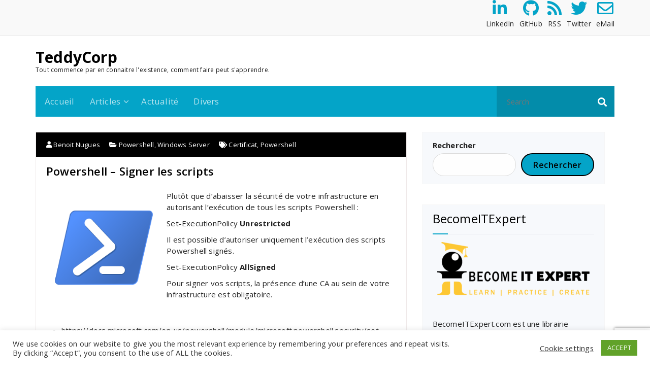

--- FILE ---
content_type: text/html; charset=UTF-8
request_url: https://teddycorp.net/powershell-signer-les-scripts/
body_size: 31514
content:
<!DOCTYPE html>
<html lang="fr-FR">
	<head>
	<meta charset="UTF-8">
	<meta name="viewport" content="width=device-width, initial-scale=1">
	<link rel="profile" href="http://gmpg.org/xfn/11">
	<link rel="pingback" href="https://teddycorp.net/xmlrpc.php">

	<meta name='robots' content='index, follow, max-image-preview:large, max-snippet:-1, max-video-preview:-1' />
<script>window._wca = window._wca || [];</script>

	<!-- This site is optimized with the Yoast SEO plugin v26.7 - https://yoast.com/wordpress/plugins/seo/ -->
	<title>Powershell - Signer les scripts - TeddyCorp</title>
	<link rel="canonical" href="https://teddycorp.net/powershell-signer-les-scripts/" />
	<meta property="og:locale" content="fr_FR" />
	<meta property="og:type" content="article" />
	<meta property="og:title" content="Powershell - Signer les scripts - TeddyCorp" />
	<meta property="og:description" content="Plutôt que d&#8217;abaisser la sécurité de votre infrastructure en autorisant l&#8217;exécution de tous les scripts Powershell : Set-ExecutionPolicy Unrestricted Il est possible d’autoriser uniquement l’exécution des scripts Powershell signés. Set-ExecutionPolicy AllSigned Pour signer vos scripts, la présence d&#8217;une CA au sein de votre infrastructure est obligatoire. https://docs.microsoft.com/en-us/powershell/module/microsoft.powershell.security/set-executionpolicy?view=powershell-6 Un script signé peut être déplacé à condition [&hellip;]" />
	<meta property="og:url" content="https://teddycorp.net/powershell-signer-les-scripts/" />
	<meta property="og:site_name" content="TeddyCorp" />
	<meta property="article:published_time" content="2019-07-08T09:24:22+00:00" />
	<meta property="article:modified_time" content="2021-05-17T12:06:26+00:00" />
	<meta property="og:image" content="https://teddycorp.net/wp-content/uploads/2019/05/PowerShell_5.0_icon.png" />
	<meta name="author" content="Benoit Nugues" />
	<meta name="twitter:card" content="summary_large_image" />
	<meta name="twitter:creator" content="@BenoitNgs" />
	<meta name="twitter:site" content="@BenoitNgs" />
	<meta name="twitter:label1" content="Écrit par" />
	<meta name="twitter:data1" content="Benoit Nugues" />
	<meta name="twitter:label2" content="Durée de lecture estimée" />
	<meta name="twitter:data2" content="4 minutes" />
	<script type="application/ld+json" class="yoast-schema-graph">{"@context":"https://schema.org","@graph":[{"@type":"Article","@id":"https://teddycorp.net/powershell-signer-les-scripts/#article","isPartOf":{"@id":"https://teddycorp.net/powershell-signer-les-scripts/"},"author":{"name":"Benoit Nugues","@id":"https://teddycorp.net/#/schema/person/819bc5cff3fecaf820beabef17f2c35f"},"headline":"Powershell &#8211; Signer les scripts","datePublished":"2019-07-08T09:24:22+00:00","dateModified":"2021-05-17T12:06:26+00:00","mainEntityOfPage":{"@id":"https://teddycorp.net/powershell-signer-les-scripts/"},"wordCount":684,"commentCount":0,"publisher":{"@id":"https://teddycorp.net/#/schema/person/819bc5cff3fecaf820beabef17f2c35f"},"image":{"@id":"https://teddycorp.net/powershell-signer-les-scripts/#primaryimage"},"thumbnailUrl":"https://teddycorp.net/wp-content/uploads/2019/05/PowerShell_5.0_icon.png","keywords":["Certificat","Powershell"],"articleSection":["Powershell","Windows Server"],"inLanguage":"fr-FR","potentialAction":[{"@type":"CommentAction","name":"Comment","target":["https://teddycorp.net/powershell-signer-les-scripts/#respond"]}]},{"@type":"WebPage","@id":"https://teddycorp.net/powershell-signer-les-scripts/","url":"https://teddycorp.net/powershell-signer-les-scripts/","name":"Powershell - Signer les scripts - TeddyCorp","isPartOf":{"@id":"https://teddycorp.net/#website"},"primaryImageOfPage":{"@id":"https://teddycorp.net/powershell-signer-les-scripts/#primaryimage"},"image":{"@id":"https://teddycorp.net/powershell-signer-les-scripts/#primaryimage"},"thumbnailUrl":"https://teddycorp.net/wp-content/uploads/2019/05/PowerShell_5.0_icon.png","datePublished":"2019-07-08T09:24:22+00:00","dateModified":"2021-05-17T12:06:26+00:00","breadcrumb":{"@id":"https://teddycorp.net/powershell-signer-les-scripts/#breadcrumb"},"inLanguage":"fr-FR","potentialAction":[{"@type":"ReadAction","target":["https://teddycorp.net/powershell-signer-les-scripts/"]}]},{"@type":"ImageObject","inLanguage":"fr-FR","@id":"https://teddycorp.net/powershell-signer-les-scripts/#primaryimage","url":"https://teddycorp.net/wp-content/uploads/2019/05/PowerShell_5.0_icon.png","contentUrl":"https://teddycorp.net/wp-content/uploads/2019/05/PowerShell_5.0_icon.png","width":256,"height":256},{"@type":"BreadcrumbList","@id":"https://teddycorp.net/powershell-signer-les-scripts/#breadcrumb","itemListElement":[{"@type":"ListItem","position":1,"name":"Accueil","item":"https://teddycorp.net/"},{"@type":"ListItem","position":2,"name":"Articles","item":"https://teddycorp.net/posts/"},{"@type":"ListItem","position":3,"name":"Powershell &#8211; Signer les scripts"}]},{"@type":"WebSite","@id":"https://teddycorp.net/#website","url":"https://teddycorp.net/","name":"TeddyCorp","description":"Tout commence par en connaitre l&#039;existence, comment faire peut s&#039;apprendre.","publisher":{"@id":"https://teddycorp.net/#/schema/person/819bc5cff3fecaf820beabef17f2c35f"},"potentialAction":[{"@type":"SearchAction","target":{"@type":"EntryPoint","urlTemplate":"https://teddycorp.net/?s={search_term_string}"},"query-input":{"@type":"PropertyValueSpecification","valueRequired":true,"valueName":"search_term_string"}}],"inLanguage":"fr-FR"},{"@type":["Person","Organization"],"@id":"https://teddycorp.net/#/schema/person/819bc5cff3fecaf820beabef17f2c35f","name":"Benoit Nugues","image":{"@type":"ImageObject","inLanguage":"fr-FR","@id":"https://teddycorp.net/#/schema/person/image/","url":"https://secure.gravatar.com/avatar/f0b7c90eca508b8edb9955e686f3af700450805212848aa75f8c7075e660d715?s=96&d=mm&r=g","contentUrl":"https://secure.gravatar.com/avatar/f0b7c90eca508b8edb9955e686f3af700450805212848aa75f8c7075e660d715?s=96&d=mm&r=g","caption":"Benoit Nugues"},"logo":{"@id":"https://teddycorp.net/#/schema/person/image/"},"sameAs":["https://teddycorp.net/","https://www.linkedin.com/in/benoit-nugues-b6bb1597/","https://x.com/BenoitNgs"],"url":"https://teddycorp.net/author/benoit/"}]}</script>
	<!-- / Yoast SEO plugin. -->


<link rel='dns-prefetch' href='//stats.wp.com' />
<link rel='dns-prefetch' href='//www.googletagmanager.com' />
<link rel='dns-prefetch' href='//fonts.googleapis.com' />
<link rel='dns-prefetch' href='//pagead2.googlesyndication.com' />
<link rel="alternate" type="application/rss+xml" title="TeddyCorp &raquo; Flux" href="https://teddycorp.net/feed/" />
<link rel="alternate" type="application/rss+xml" title="TeddyCorp &raquo; Flux des commentaires" href="https://teddycorp.net/comments/feed/" />
<link rel="alternate" type="application/rss+xml" title="TeddyCorp &raquo; Powershell &#8211; Signer les scripts Flux des commentaires" href="https://teddycorp.net/powershell-signer-les-scripts/feed/" />
<link rel="alternate" title="oEmbed (JSON)" type="application/json+oembed" href="https://teddycorp.net/wp-json/oembed/1.0/embed?url=https%3A%2F%2Fteddycorp.net%2Fpowershell-signer-les-scripts%2F" />
<link rel="alternate" title="oEmbed (XML)" type="text/xml+oembed" href="https://teddycorp.net/wp-json/oembed/1.0/embed?url=https%3A%2F%2Fteddycorp.net%2Fpowershell-signer-les-scripts%2F&#038;format=xml" />
<style id='wp-img-auto-sizes-contain-inline-css' type='text/css'>
img:is([sizes=auto i],[sizes^="auto," i]){contain-intrinsic-size:3000px 1500px}
/*# sourceURL=wp-img-auto-sizes-contain-inline-css */
</style>
<link rel='stylesheet' id='dashicons-css' href='https://teddycorp.net/wp-includes/css/dashicons.min.css?ver=e0b78a3aa6fe5ba0368603f050bbe233' type='text/css' media='all' />
<link rel='stylesheet' id='post-views-counter-frontend-css' href='https://teddycorp.net/wp-content/plugins/post-views-counter/css/frontend.css?ver=1.7.0' type='text/css' media='all' />
<style id='wp-emoji-styles-inline-css' type='text/css'>

	img.wp-smiley, img.emoji {
		display: inline !important;
		border: none !important;
		box-shadow: none !important;
		height: 1em !important;
		width: 1em !important;
		margin: 0 0.07em !important;
		vertical-align: -0.1em !important;
		background: none !important;
		padding: 0 !important;
	}
/*# sourceURL=wp-emoji-styles-inline-css */
</style>
<link rel='stylesheet' id='wp-block-library-css' href='https://teddycorp.net/wp-includes/css/dist/block-library/style.min.css?ver=e0b78a3aa6fe5ba0368603f050bbe233' type='text/css' media='all' />
<style id='wp-block-search-inline-css' type='text/css'>
.wp-block-search__button{margin-left:10px;word-break:normal}.wp-block-search__button.has-icon{line-height:0}.wp-block-search__button svg{height:1.25em;min-height:24px;min-width:24px;width:1.25em;fill:currentColor;vertical-align:text-bottom}:where(.wp-block-search__button){border:1px solid #ccc;padding:6px 10px}.wp-block-search__inside-wrapper{display:flex;flex:auto;flex-wrap:nowrap;max-width:100%}.wp-block-search__label{width:100%}.wp-block-search.wp-block-search__button-only .wp-block-search__button{box-sizing:border-box;display:flex;flex-shrink:0;justify-content:center;margin-left:0;max-width:100%}.wp-block-search.wp-block-search__button-only .wp-block-search__inside-wrapper{min-width:0!important;transition-property:width}.wp-block-search.wp-block-search__button-only .wp-block-search__input{flex-basis:100%;transition-duration:.3s}.wp-block-search.wp-block-search__button-only.wp-block-search__searchfield-hidden,.wp-block-search.wp-block-search__button-only.wp-block-search__searchfield-hidden .wp-block-search__inside-wrapper{overflow:hidden}.wp-block-search.wp-block-search__button-only.wp-block-search__searchfield-hidden .wp-block-search__input{border-left-width:0!important;border-right-width:0!important;flex-basis:0;flex-grow:0;margin:0;min-width:0!important;padding-left:0!important;padding-right:0!important;width:0!important}:where(.wp-block-search__input){appearance:none;border:1px solid #949494;flex-grow:1;font-family:inherit;font-size:inherit;font-style:inherit;font-weight:inherit;letter-spacing:inherit;line-height:inherit;margin-left:0;margin-right:0;min-width:3rem;padding:8px;text-decoration:unset!important;text-transform:inherit}:where(.wp-block-search__button-inside .wp-block-search__inside-wrapper){background-color:#fff;border:1px solid #949494;box-sizing:border-box;padding:4px}:where(.wp-block-search__button-inside .wp-block-search__inside-wrapper) .wp-block-search__input{border:none;border-radius:0;padding:0 4px}:where(.wp-block-search__button-inside .wp-block-search__inside-wrapper) .wp-block-search__input:focus{outline:none}:where(.wp-block-search__button-inside .wp-block-search__inside-wrapper) :where(.wp-block-search__button){padding:4px 8px}.wp-block-search.aligncenter .wp-block-search__inside-wrapper{margin:auto}.wp-block[data-align=right] .wp-block-search.wp-block-search__button-only .wp-block-search__inside-wrapper{float:right}
/*# sourceURL=https://teddycorp.net/wp-includes/blocks/search/style.min.css */
</style>
<style id='global-styles-inline-css' type='text/css'>
:root{--wp--preset--aspect-ratio--square: 1;--wp--preset--aspect-ratio--4-3: 4/3;--wp--preset--aspect-ratio--3-4: 3/4;--wp--preset--aspect-ratio--3-2: 3/2;--wp--preset--aspect-ratio--2-3: 2/3;--wp--preset--aspect-ratio--16-9: 16/9;--wp--preset--aspect-ratio--9-16: 9/16;--wp--preset--color--black: #000000;--wp--preset--color--cyan-bluish-gray: #abb8c3;--wp--preset--color--white: #ffffff;--wp--preset--color--pale-pink: #f78da7;--wp--preset--color--vivid-red: #cf2e2e;--wp--preset--color--luminous-vivid-orange: #ff6900;--wp--preset--color--luminous-vivid-amber: #fcb900;--wp--preset--color--light-green-cyan: #7bdcb5;--wp--preset--color--vivid-green-cyan: #00d084;--wp--preset--color--pale-cyan-blue: #8ed1fc;--wp--preset--color--vivid-cyan-blue: #0693e3;--wp--preset--color--vivid-purple: #9b51e0;--wp--preset--gradient--vivid-cyan-blue-to-vivid-purple: linear-gradient(135deg,rgb(6,147,227) 0%,rgb(155,81,224) 100%);--wp--preset--gradient--light-green-cyan-to-vivid-green-cyan: linear-gradient(135deg,rgb(122,220,180) 0%,rgb(0,208,130) 100%);--wp--preset--gradient--luminous-vivid-amber-to-luminous-vivid-orange: linear-gradient(135deg,rgb(252,185,0) 0%,rgb(255,105,0) 100%);--wp--preset--gradient--luminous-vivid-orange-to-vivid-red: linear-gradient(135deg,rgb(255,105,0) 0%,rgb(207,46,46) 100%);--wp--preset--gradient--very-light-gray-to-cyan-bluish-gray: linear-gradient(135deg,rgb(238,238,238) 0%,rgb(169,184,195) 100%);--wp--preset--gradient--cool-to-warm-spectrum: linear-gradient(135deg,rgb(74,234,220) 0%,rgb(151,120,209) 20%,rgb(207,42,186) 40%,rgb(238,44,130) 60%,rgb(251,105,98) 80%,rgb(254,248,76) 100%);--wp--preset--gradient--blush-light-purple: linear-gradient(135deg,rgb(255,206,236) 0%,rgb(152,150,240) 100%);--wp--preset--gradient--blush-bordeaux: linear-gradient(135deg,rgb(254,205,165) 0%,rgb(254,45,45) 50%,rgb(107,0,62) 100%);--wp--preset--gradient--luminous-dusk: linear-gradient(135deg,rgb(255,203,112) 0%,rgb(199,81,192) 50%,rgb(65,88,208) 100%);--wp--preset--gradient--pale-ocean: linear-gradient(135deg,rgb(255,245,203) 0%,rgb(182,227,212) 50%,rgb(51,167,181) 100%);--wp--preset--gradient--electric-grass: linear-gradient(135deg,rgb(202,248,128) 0%,rgb(113,206,126) 100%);--wp--preset--gradient--midnight: linear-gradient(135deg,rgb(2,3,129) 0%,rgb(40,116,252) 100%);--wp--preset--font-size--small: 13px;--wp--preset--font-size--medium: 20px;--wp--preset--font-size--large: 36px;--wp--preset--font-size--x-large: 42px;--wp--preset--spacing--20: 0.44rem;--wp--preset--spacing--30: 0.67rem;--wp--preset--spacing--40: 1rem;--wp--preset--spacing--50: 1.5rem;--wp--preset--spacing--60: 2.25rem;--wp--preset--spacing--70: 3.38rem;--wp--preset--spacing--80: 5.06rem;--wp--preset--shadow--natural: 6px 6px 9px rgba(0, 0, 0, 0.2);--wp--preset--shadow--deep: 12px 12px 50px rgba(0, 0, 0, 0.4);--wp--preset--shadow--sharp: 6px 6px 0px rgba(0, 0, 0, 0.2);--wp--preset--shadow--outlined: 6px 6px 0px -3px rgb(255, 255, 255), 6px 6px rgb(0, 0, 0);--wp--preset--shadow--crisp: 6px 6px 0px rgb(0, 0, 0);}:where(.is-layout-flex){gap: 0.5em;}:where(.is-layout-grid){gap: 0.5em;}body .is-layout-flex{display: flex;}.is-layout-flex{flex-wrap: wrap;align-items: center;}.is-layout-flex > :is(*, div){margin: 0;}body .is-layout-grid{display: grid;}.is-layout-grid > :is(*, div){margin: 0;}:where(.wp-block-columns.is-layout-flex){gap: 2em;}:where(.wp-block-columns.is-layout-grid){gap: 2em;}:where(.wp-block-post-template.is-layout-flex){gap: 1.25em;}:where(.wp-block-post-template.is-layout-grid){gap: 1.25em;}.has-black-color{color: var(--wp--preset--color--black) !important;}.has-cyan-bluish-gray-color{color: var(--wp--preset--color--cyan-bluish-gray) !important;}.has-white-color{color: var(--wp--preset--color--white) !important;}.has-pale-pink-color{color: var(--wp--preset--color--pale-pink) !important;}.has-vivid-red-color{color: var(--wp--preset--color--vivid-red) !important;}.has-luminous-vivid-orange-color{color: var(--wp--preset--color--luminous-vivid-orange) !important;}.has-luminous-vivid-amber-color{color: var(--wp--preset--color--luminous-vivid-amber) !important;}.has-light-green-cyan-color{color: var(--wp--preset--color--light-green-cyan) !important;}.has-vivid-green-cyan-color{color: var(--wp--preset--color--vivid-green-cyan) !important;}.has-pale-cyan-blue-color{color: var(--wp--preset--color--pale-cyan-blue) !important;}.has-vivid-cyan-blue-color{color: var(--wp--preset--color--vivid-cyan-blue) !important;}.has-vivid-purple-color{color: var(--wp--preset--color--vivid-purple) !important;}.has-black-background-color{background-color: var(--wp--preset--color--black) !important;}.has-cyan-bluish-gray-background-color{background-color: var(--wp--preset--color--cyan-bluish-gray) !important;}.has-white-background-color{background-color: var(--wp--preset--color--white) !important;}.has-pale-pink-background-color{background-color: var(--wp--preset--color--pale-pink) !important;}.has-vivid-red-background-color{background-color: var(--wp--preset--color--vivid-red) !important;}.has-luminous-vivid-orange-background-color{background-color: var(--wp--preset--color--luminous-vivid-orange) !important;}.has-luminous-vivid-amber-background-color{background-color: var(--wp--preset--color--luminous-vivid-amber) !important;}.has-light-green-cyan-background-color{background-color: var(--wp--preset--color--light-green-cyan) !important;}.has-vivid-green-cyan-background-color{background-color: var(--wp--preset--color--vivid-green-cyan) !important;}.has-pale-cyan-blue-background-color{background-color: var(--wp--preset--color--pale-cyan-blue) !important;}.has-vivid-cyan-blue-background-color{background-color: var(--wp--preset--color--vivid-cyan-blue) !important;}.has-vivid-purple-background-color{background-color: var(--wp--preset--color--vivid-purple) !important;}.has-black-border-color{border-color: var(--wp--preset--color--black) !important;}.has-cyan-bluish-gray-border-color{border-color: var(--wp--preset--color--cyan-bluish-gray) !important;}.has-white-border-color{border-color: var(--wp--preset--color--white) !important;}.has-pale-pink-border-color{border-color: var(--wp--preset--color--pale-pink) !important;}.has-vivid-red-border-color{border-color: var(--wp--preset--color--vivid-red) !important;}.has-luminous-vivid-orange-border-color{border-color: var(--wp--preset--color--luminous-vivid-orange) !important;}.has-luminous-vivid-amber-border-color{border-color: var(--wp--preset--color--luminous-vivid-amber) !important;}.has-light-green-cyan-border-color{border-color: var(--wp--preset--color--light-green-cyan) !important;}.has-vivid-green-cyan-border-color{border-color: var(--wp--preset--color--vivid-green-cyan) !important;}.has-pale-cyan-blue-border-color{border-color: var(--wp--preset--color--pale-cyan-blue) !important;}.has-vivid-cyan-blue-border-color{border-color: var(--wp--preset--color--vivid-cyan-blue) !important;}.has-vivid-purple-border-color{border-color: var(--wp--preset--color--vivid-purple) !important;}.has-vivid-cyan-blue-to-vivid-purple-gradient-background{background: var(--wp--preset--gradient--vivid-cyan-blue-to-vivid-purple) !important;}.has-light-green-cyan-to-vivid-green-cyan-gradient-background{background: var(--wp--preset--gradient--light-green-cyan-to-vivid-green-cyan) !important;}.has-luminous-vivid-amber-to-luminous-vivid-orange-gradient-background{background: var(--wp--preset--gradient--luminous-vivid-amber-to-luminous-vivid-orange) !important;}.has-luminous-vivid-orange-to-vivid-red-gradient-background{background: var(--wp--preset--gradient--luminous-vivid-orange-to-vivid-red) !important;}.has-very-light-gray-to-cyan-bluish-gray-gradient-background{background: var(--wp--preset--gradient--very-light-gray-to-cyan-bluish-gray) !important;}.has-cool-to-warm-spectrum-gradient-background{background: var(--wp--preset--gradient--cool-to-warm-spectrum) !important;}.has-blush-light-purple-gradient-background{background: var(--wp--preset--gradient--blush-light-purple) !important;}.has-blush-bordeaux-gradient-background{background: var(--wp--preset--gradient--blush-bordeaux) !important;}.has-luminous-dusk-gradient-background{background: var(--wp--preset--gradient--luminous-dusk) !important;}.has-pale-ocean-gradient-background{background: var(--wp--preset--gradient--pale-ocean) !important;}.has-electric-grass-gradient-background{background: var(--wp--preset--gradient--electric-grass) !important;}.has-midnight-gradient-background{background: var(--wp--preset--gradient--midnight) !important;}.has-small-font-size{font-size: var(--wp--preset--font-size--small) !important;}.has-medium-font-size{font-size: var(--wp--preset--font-size--medium) !important;}.has-large-font-size{font-size: var(--wp--preset--font-size--large) !important;}.has-x-large-font-size{font-size: var(--wp--preset--font-size--x-large) !important;}
/*# sourceURL=global-styles-inline-css */
</style>

<style id='classic-theme-styles-inline-css' type='text/css'>
/*! This file is auto-generated */
.wp-block-button__link{color:#fff;background-color:#32373c;border-radius:9999px;box-shadow:none;text-decoration:none;padding:calc(.667em + 2px) calc(1.333em + 2px);font-size:1.125em}.wp-block-file__button{background:#32373c;color:#fff;text-decoration:none}
/*# sourceURL=/wp-includes/css/classic-themes.min.css */
</style>
<link rel='stylesheet' id='contact-form-7-css' href='https://teddycorp.net/wp-content/plugins/contact-form-7/includes/css/styles.css?ver=6.1.4' type='text/css' media='all' />
<link rel='stylesheet' id='cookie-law-info-css' href='https://teddycorp.net/wp-content/plugins/cookie-law-info/legacy/public/css/cookie-law-info-public.css?ver=3.3.9.1' type='text/css' media='all' />
<link rel='stylesheet' id='cookie-law-info-gdpr-css' href='https://teddycorp.net/wp-content/plugins/cookie-law-info/legacy/public/css/cookie-law-info-gdpr.css?ver=3.3.9.1' type='text/css' media='all' />
<link rel='stylesheet' id='woocommerce-layout-css' href='https://teddycorp.net/wp-content/plugins/woocommerce/assets/css/woocommerce-layout.css?ver=10.4.3' type='text/css' media='all' />
<style id='woocommerce-layout-inline-css' type='text/css'>

	.infinite-scroll .woocommerce-pagination {
		display: none;
	}
/*# sourceURL=woocommerce-layout-inline-css */
</style>
<link rel='stylesheet' id='woocommerce-smallscreen-css' href='https://teddycorp.net/wp-content/plugins/woocommerce/assets/css/woocommerce-smallscreen.css?ver=10.4.3' type='text/css' media='only screen and (max-width: 768px)' />
<link rel='stylesheet' id='woocommerce-general-css' href='https://teddycorp.net/wp-content/plugins/woocommerce/assets/css/woocommerce.css?ver=10.4.3' type='text/css' media='all' />
<style id='woocommerce-inline-inline-css' type='text/css'>
.woocommerce form .form-row .required { visibility: visible; }
/*# sourceURL=woocommerce-inline-inline-css */
</style>
<link rel='stylesheet' id='default-css' href='https://teddycorp.net/wp-content/themes/specia-standard-11.0/css/colors/default.css?ver=e0b78a3aa6fe5ba0368603f050bbe233' type='text/css' media='all' />
<link rel='stylesheet' id='owl-carousel-css' href='https://teddycorp.net/wp-content/themes/specia-standard-11.0/css/owl.carousel.css?ver=e0b78a3aa6fe5ba0368603f050bbe233' type='text/css' media='all' />
<link rel='stylesheet' id='bootstrap-css' href='https://teddycorp.net/wp-content/themes/specia-standard-11.0/css/bootstrap.css?ver=e0b78a3aa6fe5ba0368603f050bbe233' type='text/css' media='all' />
<link rel='stylesheet' id='woo-css' href='https://teddycorp.net/wp-content/themes/specia-standard-11.0/css/fabify/woo.css?ver=e0b78a3aa6fe5ba0368603f050bbe233' type='text/css' media='all' />
<link rel='stylesheet' id='specia-widget-css' href='https://teddycorp.net/wp-content/themes/specia-standard-11.0/css/fabify/widget.css?ver=e0b78a3aa6fe5ba0368603f050bbe233' type='text/css' media='all' />
<link rel='stylesheet' id='specia-hover-css' href='https://teddycorp.net/wp-content/themes/specia-standard-11.0/css/hover.css?ver=e0b78a3aa6fe5ba0368603f050bbe233' type='text/css' media='all' />
<link rel='stylesheet' id='specia-portfolio-effects-css' href='https://teddycorp.net/wp-content/themes/specia-standard-11.0/css/portfolio-effects.css?ver=e0b78a3aa6fe5ba0368603f050bbe233' type='text/css' media='all' />
<link rel='stylesheet' id='specia-service-effects-css' href='https://teddycorp.net/wp-content/themes/specia-standard-11.0/css/service-effects.css?ver=e0b78a3aa6fe5ba0368603f050bbe233' type='text/css' media='all' />
<link rel='stylesheet' id='animate-css' href='https://teddycorp.net/wp-content/themes/specia-standard-11.0/css/animate.min.css?ver=e0b78a3aa6fe5ba0368603f050bbe233' type='text/css' media='all' />
<link rel='stylesheet' id='text-animate-css' href='https://teddycorp.net/wp-content/themes/specia-standard-11.0/css/text-animate.css?ver=e0b78a3aa6fe5ba0368603f050bbe233' type='text/css' media='all' />
<link rel='stylesheet' id='specia-text-rotator-css' href='https://teddycorp.net/wp-content/themes/specia-standard-11.0/css/text-rotator.css?ver=e0b78a3aa6fe5ba0368603f050bbe233' type='text/css' media='all' />
<link rel='stylesheet' id='specia-typography-css' href='https://teddycorp.net/wp-content/themes/specia-standard-11.0/css/typography.css?ver=e0b78a3aa6fe5ba0368603f050bbe233' type='text/css' media='all' />
<link rel='stylesheet' id='top-widget-css' href='https://teddycorp.net/wp-content/themes/specia-standard-11.0/css/top-widget.css?ver=e0b78a3aa6fe5ba0368603f050bbe233' type='text/css' media='all' />
<link rel='stylesheet' id='specia-form-css' href='https://teddycorp.net/wp-content/themes/specia-standard-11.0/css/form.css?ver=e0b78a3aa6fe5ba0368603f050bbe233' type='text/css' media='all' />
<link rel='stylesheet' id='specia-menus-css' href='https://teddycorp.net/wp-content/themes/specia-standard-11.0/css/menus.css?ver=e0b78a3aa6fe5ba0368603f050bbe233' type='text/css' media='all' />
<link rel='stylesheet' id='specia-layout-css' href='https://teddycorp.net/wp-content/themes/specia-standard-11.0/css/layout.css?ver=e0b78a3aa6fe5ba0368603f050bbe233' type='text/css' media='all' />
<link rel='stylesheet' id='specia-font-awesome-css' href='https://teddycorp.net/wp-content/themes/specia-standard-11.0/inc/fonts/font-awesome/css/font-awesome.min.css?ver=e0b78a3aa6fe5ba0368603f050bbe233' type='text/css' media='all' />
<link rel='stylesheet' id='specia-style-css' href='https://teddycorp.net/wp-content/themes/specia-standard-11.0/style.css?ver=e0b78a3aa6fe5ba0368603f050bbe233' type='text/css' media='all' />
<style id='specia-style-inline-css' type='text/css'>
.logo img {
					max-width: 140px;
				}
	@media (min-width: 992px) {#specia-primary-content {
					max-width:65%;
					flex-basis:65%;
				}
#specia-secondary-content {
					max-width:35%;
					flex-basis:35%;
				}}
.breadcrumb .background-overlay {
					min-height: 50px;
				}
.bt-primary,a.bt-primary,button.bt-primary,.more-link,a.more-link, .wpcf7-submit,input.wpcf7-submit,div.tagcloud a,.widget .woocommerce-product-search input[type='search'],.widget .search-form input[type='search'],input[type='submit'],button[type='submit'],.woo-sidebar .woocommerce-mini-cart__buttons.buttons .button,footer .woocommerce-mini-cart__buttons.buttons .button,.woocommerce ul.products li.product .button, .woocommerce nav.woocommerce-pagination ul li a,.woocommerce nav.woocommerce-pagination ul li span,.top-scroll,.woocommerce-cart .wc-proceed-to-checkout a.checkout-button,.woocommerce table.cart td.actions .input-text,.woocommerce-page #content table.cart td.actions .input-text,.woocommerce-page table.cart td.actions .input-text,.team-single-image .chat-button a,a.button,.woocommerce .yith-wcwl-add-button a.add_to_wishlist {
					border-radius: 100px !important;
				}

/*# sourceURL=specia-style-inline-css */
</style>
<link rel='stylesheet' id='specia-media-query-css' href='https://teddycorp.net/wp-content/themes/specia-standard-11.0/css/media-query.css?ver=e0b78a3aa6fe5ba0368603f050bbe233' type='text/css' media='all' />
<link rel='stylesheet' id='specia-fonts-css' href='//fonts.googleapis.com/css?family=Open+Sans%3A300%2C400%2C600%2C700%2C800%7CRaleway%3A400%2C700&#038;subset=latin%2Clatin-ext' type='text/css' media='all' />
<link rel='stylesheet' id='wp-featherlight-css' href='https://teddycorp.net/wp-content/plugins/wp-featherlight/css/wp-featherlight.min.css?ver=1.3.4' type='text/css' media='all' />
<link rel='stylesheet' id='elementor-icons-css' href='https://teddycorp.net/wp-content/plugins/elementor/assets/lib/eicons/css/elementor-icons.min.css?ver=5.44.0' type='text/css' media='all' />
<link rel='stylesheet' id='elementor-frontend-css' href='https://teddycorp.net/wp-content/plugins/elementor/assets/css/frontend.min.css?ver=3.32.4' type='text/css' media='all' />
<link rel='stylesheet' id='elementor-post-8698-css' href='https://teddycorp.net/wp-content/uploads/elementor/css/post-8698.css?ver=1768586519' type='text/css' media='all' />
<link rel='stylesheet' id='font-awesome-5-all-css' href='https://teddycorp.net/wp-content/plugins/elementor/assets/lib/font-awesome/css/all.min.css?ver=3.32.4' type='text/css' media='all' />
<link rel='stylesheet' id='font-awesome-4-shim-css' href='https://teddycorp.net/wp-content/plugins/elementor/assets/lib/font-awesome/css/v4-shims.min.css?ver=3.32.4' type='text/css' media='all' />
<link rel='stylesheet' id='widget-image-css' href='https://teddycorp.net/wp-content/plugins/elementor/assets/css/widget-image.min.css?ver=3.32.4' type='text/css' media='all' />
<link rel='stylesheet' id='widget-menu-anchor-css' href='https://teddycorp.net/wp-content/plugins/elementor/assets/css/widget-menu-anchor.min.css?ver=3.32.4' type='text/css' media='all' />
<link rel='stylesheet' id='widget-heading-css' href='https://teddycorp.net/wp-content/plugins/elementor/assets/css/widget-heading.min.css?ver=3.32.4' type='text/css' media='all' />
<link rel='stylesheet' id='elementor-post-147-css' href='https://teddycorp.net/wp-content/uploads/elementor/css/post-147.css?ver=1768599916' type='text/css' media='all' />
<script type="text/javascript" src="https://teddycorp.net/wp-includes/js/jquery/jquery.min.js?ver=3.7.1" id="jquery-core-js"></script>
<script type="text/javascript" src="https://teddycorp.net/wp-includes/js/jquery/jquery-migrate.min.js?ver=3.4.1" id="jquery-migrate-js"></script>
<script type="text/javascript" id="cookie-law-info-js-extra">
/* <![CDATA[ */
var Cli_Data = {"nn_cookie_ids":["pvc_visits[0]","cookielawinfo-checkbox-advertisement","tk_or","tk_r3d","tk_lr"],"cookielist":[],"non_necessary_cookies":{"analytics":["tk_or","tk_r3d","tk_lr"],"others":["pvc_visits[0]"]},"ccpaEnabled":"","ccpaRegionBased":"","ccpaBarEnabled":"","strictlyEnabled":["necessary","obligatoire"],"ccpaType":"gdpr","js_blocking":"1","custom_integration":"","triggerDomRefresh":"","secure_cookies":""};
var cli_cookiebar_settings = {"animate_speed_hide":"500","animate_speed_show":"500","background":"#FFF","border":"#b1a6a6c2","border_on":"","button_1_button_colour":"#61a229","button_1_button_hover":"#4e8221","button_1_link_colour":"#fff","button_1_as_button":"1","button_1_new_win":"","button_2_button_colour":"#333","button_2_button_hover":"#292929","button_2_link_colour":"#444","button_2_as_button":"","button_2_hidebar":"","button_3_button_colour":"#3566bb","button_3_button_hover":"#2a5296","button_3_link_colour":"#fff","button_3_as_button":"1","button_3_new_win":"","button_4_button_colour":"#000","button_4_button_hover":"#000000","button_4_link_colour":"#333333","button_4_as_button":"","button_7_button_colour":"#61a229","button_7_button_hover":"#4e8221","button_7_link_colour":"#fff","button_7_as_button":"1","button_7_new_win":"","font_family":"inherit","header_fix":"","notify_animate_hide":"1","notify_animate_show":"","notify_div_id":"#cookie-law-info-bar","notify_position_horizontal":"right","notify_position_vertical":"bottom","scroll_close":"1","scroll_close_reload":"","accept_close_reload":"","reject_close_reload":"","showagain_tab":"","showagain_background":"#fff","showagain_border":"#000","showagain_div_id":"#cookie-law-info-again","showagain_x_position":"100px","text":"#333333","show_once_yn":"1","show_once":"60000","logging_on":"","as_popup":"","popup_overlay":"1","bar_heading_text":"","cookie_bar_as":"banner","popup_showagain_position":"bottom-right","widget_position":"left"};
var log_object = {"ajax_url":"https://teddycorp.net/wp-admin/admin-ajax.php"};
//# sourceURL=cookie-law-info-js-extra
/* ]]> */
</script>
<script type="text/javascript" src="https://teddycorp.net/wp-content/plugins/cookie-law-info/legacy/public/js/cookie-law-info-public.js?ver=3.3.9.1" id="cookie-law-info-js"></script>
<script type="text/javascript" src="https://teddycorp.net/wp-content/plugins/woocommerce/assets/js/jquery-blockui/jquery.blockUI.min.js?ver=2.7.0-wc.10.4.3" id="wc-jquery-blockui-js" defer="defer" data-wp-strategy="defer"></script>
<script type="text/javascript" id="wc-add-to-cart-js-extra">
/* <![CDATA[ */
var wc_add_to_cart_params = {"ajax_url":"/wp-admin/admin-ajax.php","wc_ajax_url":"/?wc-ajax=%%endpoint%%","i18n_view_cart":"Voir le panier","cart_url":"https://teddycorp.net/?page_id=634","is_cart":"","cart_redirect_after_add":"no"};
//# sourceURL=wc-add-to-cart-js-extra
/* ]]> */
</script>
<script type="text/javascript" src="https://teddycorp.net/wp-content/plugins/woocommerce/assets/js/frontend/add-to-cart.min.js?ver=10.4.3" id="wc-add-to-cart-js" defer="defer" data-wp-strategy="defer"></script>
<script type="text/javascript" src="https://teddycorp.net/wp-content/plugins/woocommerce/assets/js/js-cookie/js.cookie.min.js?ver=2.1.4-wc.10.4.3" id="wc-js-cookie-js" defer="defer" data-wp-strategy="defer"></script>
<script type="text/javascript" id="woocommerce-js-extra">
/* <![CDATA[ */
var woocommerce_params = {"ajax_url":"/wp-admin/admin-ajax.php","wc_ajax_url":"/?wc-ajax=%%endpoint%%","i18n_password_show":"Afficher le mot de passe","i18n_password_hide":"Masquer le mot de passe"};
//# sourceURL=woocommerce-js-extra
/* ]]> */
</script>
<script type="text/javascript" src="https://teddycorp.net/wp-content/plugins/woocommerce/assets/js/frontend/woocommerce.min.js?ver=10.4.3" id="woocommerce-js" defer="defer" data-wp-strategy="defer"></script>
<script type="text/javascript" src="https://teddycorp.net/wp-content/themes/specia-standard-11.0/js/owl.carousel.min.js?ver=e0b78a3aa6fe5ba0368603f050bbe233" id="owl-carousel-js"></script>
<script type="text/javascript" src="https://teddycorp.net/wp-content/themes/specia-standard-11.0/js/bootstrap.min.js?ver=e0b78a3aa6fe5ba0368603f050bbe233" id="bootstrap-js"></script>
<script type="text/javascript" src="https://teddycorp.net/wp-content/themes/specia-standard-11.0/js/jquery.simple-text-rotator.min.js?ver=e0b78a3aa6fe5ba0368603f050bbe233" id="specia-text-rotator-js"></script>
<script type="text/javascript" src="https://teddycorp.net/wp-content/themes/specia-standard-11.0/js/wow.min.js?ver=e0b78a3aa6fe5ba0368603f050bbe233" id="wow-min-js"></script>
<script type="text/javascript" src="https://teddycorp.net/wp-content/themes/specia-standard-11.0/js/component.js?ver=e0b78a3aa6fe5ba0368603f050bbe233" id="specia-service-component-js"></script>
<script type="text/javascript" src="https://teddycorp.net/wp-content/themes/specia-standard-11.0/js/modernizr.custom.js?ver=e0b78a3aa6fe5ba0368603f050bbe233" id="specia-service-modernizr-custom-js"></script>
<script type="text/javascript" src="https://teddycorp.net/wp-content/themes/specia-standard-11.0/js/custom.js?ver=e0b78a3aa6fe5ba0368603f050bbe233" id="specia-custom-js-js"></script>
<script type="text/javascript" src="https://teddycorp.net/wp-content/themes/specia-standard-11.0/js/text-animate.js?ver=e0b78a3aa6fe5ba0368603f050bbe233" id="specia-text-animate-js-js"></script>
<script type="text/javascript" src="https://stats.wp.com/s-202603.js" id="woocommerce-analytics-js" defer="defer" data-wp-strategy="defer"></script>

<!-- Extrait de code de la balise Google (gtag.js) ajouté par Site Kit -->
<!-- Extrait Google Analytics ajouté par Site Kit -->
<script type="text/javascript" src="https://www.googletagmanager.com/gtag/js?id=G-ZVT4DHG6TH" id="google_gtagjs-js" async></script>
<script type="text/javascript" id="google_gtagjs-js-after">
/* <![CDATA[ */
window.dataLayer = window.dataLayer || [];function gtag(){dataLayer.push(arguments);}
gtag("set","linker",{"domains":["teddycorp.net"]});
gtag("js", new Date());
gtag("set", "developer_id.dZTNiMT", true);
gtag("config", "G-ZVT4DHG6TH");
//# sourceURL=google_gtagjs-js-after
/* ]]> */
</script>
<script type="text/javascript" src="https://teddycorp.net/wp-content/plugins/elementor/assets/lib/font-awesome/js/v4-shims.min.js?ver=3.32.4" id="font-awesome-4-shim-js"></script>
<link rel="https://api.w.org/" href="https://teddycorp.net/wp-json/" /><link rel="alternate" title="JSON" type="application/json" href="https://teddycorp.net/wp-json/wp/v2/posts/147" /><link rel="EditURI" type="application/rsd+xml" title="RSD" href="https://teddycorp.net/xmlrpc.php?rsd" />

<link rel='shortlink' href='https://teddycorp.net/?p=147' />
<meta name="generator" content="Site Kit by Google 1.170.0" /><style>body.boxed { background:url("https://teddycorp.net/wp-content/themes/specia-standard-11.0/images/bg-pattern/bg-img1.png");}</style><style type="text/css">
/*=========================================
    Primary Color
=========================================*/
/* Header CSS */

::selection {
    background-color: #04a4c8;
}

.bdt-button-icon-align-right path {
    stroke: #04a4c8;
}

.single-view-portfolio-member .portfolio_info strong::before,
.single-view-team-member .member_info strong::before,
.footer-copyright .copyright-text a,
.feature-block .lower-content .icon,
.slider-section-twenty .owl-carousel.arrows-transparent .owl-nav [class*=owl-] i,
.slider-section-twenty .slider-btn-play i,
.header-widget-news .widget .widget_title:before,
.nav-twenty .navigation .menubar .menu-wrap > li.active > a,
.nav-twenty .navigation .menubar .menu-wrap > li.btn-home.current > a,
.nav-twenty .navigation .menubar .menu-wrap > li:hover > a,
.nav-twenty .navigation .menubar .menu-wrap > li.focus > a,
.nav-eighteen .navigation .menubar .menu-wrap > li.dropdown:hover > a:after,
.nav-eighteen .navigation .menubar .menu-wrap > li:hover > a,
.nav-eighteen .navigation .menubar .menu-wrap > li.focus > a,
.nav-eighteen .navigation .menubar .menu-wrap > li.active > a,
.nav-seventeen .menu-right .contact-info span.text,
.nav-seventeen .menu-right .contact-icon,
.nav-seventeen .menubar .menu-wrap>.menu-item:hover > a,
.nav-seventeen .menubar .menu-wrap>.menu-item:focus > a,
.nav-seventeen .menubar .menu-wrap>.menu-item.focus > a,
.nav-seventeen .menubar .menu-wrap>.menu-item.active > a,
.nav-sixteen .menubar .menu-wrap>.menu-item:hover > a,
.nav-sixteen .menubar .menu-wrap>.menu-item:focus > a,
.nav-sixteen .menubar .menu-wrap>.menu-item.focus > a,
.nav-sixteen .menubar .menu-wrap>.menu-item.active > a,
.nav-fifteen .menubar .menu-wrap>.menu-item:hover > a,
.nav-fifteen .menubar .menu-wrap>.menu-item:focus > a,
.nav-fifteen .menubar .menu-wrap>.menu-item.focus > a,
.nav-fifteen .menubar .menu-wrap>.menu-item.active > a,
.slider-section-fourteen .specia-content h6,
.slider-section-fourteen .slider-btn-play .video-play,
.slider-section-fourteen .bt-white-border:hover,
.slider-section-fourteen .bt-white-border:focus,
.slider-section-fourteen .bt-white:hover,
.slider-section-fourteen .bt-white:focus,
.slider-section-fourteen .bt-white,
.slider-section-fourteen .specia-content h6,
.nav-fourteen .menubar .menu-wrap>.menu-item:hover > a,
.nav-fourteen .menubar .menu-wrap>.menu-item:focus > a,
.nav-fourteen .menubar .menu-wrap>.menu-item.focus > a,
.nav-fourteen .menubar .menu-wrap>.menu-item.active > a,
.thirteen-service-box .inner-box .icon-box,
.call-to-action-thirteen .call-btn-1:hover,
.nav-thirteen .menubar .menu-wrap>.menu-item:hover > a,
.nav-thirteen .menubar .menu-wrap>.menu-item:focus > a,
.nav-thirteen .menubar .menu-wrap>.menu-item.focus > a,
.nav-thirteen .menubar .menu-wrap>.menu-item.active > a,
.bdt-advanced-icon-box-readmore,
.call-to-action-eleven .subtitle i,
.nav-eleven .menubar .menu-wrap>.menu-item:hover > a,
.nav-eleven .menubar .menu-wrap>.menu-item:focus > a,
.nav-eleven .menubar .menu-wrap>.menu-item.focus > a,
.nav-eleven .menubar .menu-wrap>.menu-item.active > a,
.service-nifty .service-box .service-bg-icon,
.service-nifty .service-box:hover .service-title a,
.service-nifty .service-box:focus-within .service-title a,
.service-nifty .service-box .specia-icon:before,
.call-to-action-ten .call-btn-1:hover,
.call-to-action-ten p,
.call-to-action-ten h2 span.rotate,
.webstrap-service-box .service-description .more-link:after,
.webstrap-service-box .back-part .more-link,
.call-to-action-nine .call-btn-1:hover,
.call-to-action-nine h2,
.slider-section-nine .owl-carousel.arrows-transparent .owl-nav [class*=owl-] i,
.slider-section-nine .specia-content .video-play,
.slider-section-nine .specia-content .bt-white-border:hover,
.slider-section-nine .specia-content .bt-white-border:focus,
.slider-section-nine .specia-content .bt-white:hover,
.slider-section-nine .specia-content .bt-white:focus,
.slider-section-nine .specia-content .bt-white,
.service-spyropress .service-box:hover .service-title a,
.service-spyropress .service-box:focus-within .service-title a,
.service-spyropress .service-box .specia-icon:before,
.call-to-action-eight .call-btn-1:hover,
.call-to-action-eight .call-wrapper a:hover,
.slider-wrapper.slider-section-eight .specia-content h6,
.service-benzer .service-description .more-link:after,
.service-benzer .service-icon-box i,
.call-to-action-seven .call-icon-box,
.call-to-action-seven .call-btn-1:hover,
.call-to-action-six .call-btn-1:hover,
.call-to-action-four .call-title,
.service-proficient .service-box .service-icon,
.call-to-action-two .call-btn-2:hover,
.service-specia .service-description a.more-link,
.woocommerce ul.products li.product .yith-wcwl-wishlistaddedbrowse span.feedback+a,
.woocommerce ul.products li.product .yith-wcwl-wishlistexistsbrowse span.feedback+a,
.career-item ul li span,
.panel-group .panel-heading .panel-title a:hover,
.panel-group .panel-heading .panel-title a:focus,
.panel-group .panel-heading .panel-title a:not(.collapsed),
.inner-box .info-list li i,
.inner-box .info-list li a:hover, .inner-box .info-list li a:focus,
.inner-box .info-list li:hover a, .inner-box .info-list li:focus-within a,
.about-timeline .section-heading h4,
.process-icon>span, .step-items .item .date,
.feature-block .read-more-link,
.about-content-three .section-heading h4,
.about-content-two .works-box .work-process li:nth-child(odd) .icon-box,
.testimonials .testimonial-box .quotes,
.twelve-service-box-title a,
.twelve-service-box-icon,
.call-to-action-twelve .call-btn-1:hover,
.slider-section-twelve .video-play i,
.slider-section-twelve .bt-white-border:hover,
.slider-section-twelve .bt-white-border:focus,
.nav-twelve .menubar .menu-wrap>.menu-item:hover > a,
.nav-twelve .menubar .menu-wrap>.menu-item:focus > a,
.nav-twelve .menubar .menu-wrap>.menu-item.focus > a,
.nav-twelve .menubar .menu-wrap>.menu-item.active > a,
.gallery-mask .gallery-button-holder a  {
    color: #04a4c8;
}

.call-to-action-nine .background-overlay,
.team-single-image .chat-button a,
.sidebar .widget input[type="submit"]:hover,
.sidebar .widget input[type="submit"]:focus,
.sidebar .wp-block-search .wp-block-search__button:hover,
.sidebar .wp-block-search .wp-block-search__button:focus,
.service-magzee .specia-icon:after,
.service-magzee .service-box .inner:before,
.header-widget-news .widget_tag_cloud .tagcloud a:hover,
.header-widget-news .widget_tag_cloud .tagcloud a:focus,
.slider-section-twenty .specia-content:after,
.nav-nineteen .menubar .menu-wrap>.menu-item:hover > a,
.nav-nineteen .menubar .menu-wrap>.menu-item:focus > a,
.nav-nineteen .menubar .menu-wrap>.menu-item.focus > a,
.nav-nineteen .menubar .menu-wrap>.menu-item.active > a,
.nav-nineteen .header-categories-form .select-wraper:after,
.slider-section-nineteen .specia-content h6:after,
.slider-section-eighteen .specia-content h1:before,
.nav-seventeen .navigation .menubar .menu-wrap > li > a:after,
.nav-seventeen .navigation .menubar .menu-wrap > li.dropdown > a:after,
.nav-sixteen .logo a,
.nav-fifteen .logo,
.slider-section-fourteen .specia-content:after,
.slider-section-fourteen .specia-content:before,
.nav-fourteen .logo:after,
.nav-fourteen .logo:before,
.thirteen-service-box .inner-box .icon-box:before,
.call-to-action-thirteen .call-btn-1,
.nav-thirteen .navigation .menu-wrap > li > a:after,
.slider-section-thirteen .owl-carousel .owl-nav [class*=owl-]:hover:after,
.eleven-service-box:hover .bdt-advanced-icon-box,
.eleven-service-box:focus-within .bdt-advanced-icon-box,
.bdt-advanced-icon-box:before,
.call-to-action-eleven .call-btn-1,
.call-to-action-eleven .call-icon-box,
.slider-section-eleven .specia-content h6:after,
.slider-section-eleven .owl-dots .owl-dot.active,
.get-info-box:before,
.service-nifty .service-box:hover a.icon-link,
.service-nifty .service-box:focus-within a.icon-link,
.service-nifty .service-box a.icon-link:hover,
.service-nifty .service-box a.icon-link:focus,
.service-nifty .service-box .icon-link,
.call-to-action-ten .call-btn-1,
.slider-section-ten .owl-dots .owl-dot:after,
.webstrap-service-box .front-icon-part,
.call-to-action-nine .call-btn-1,
.slider-section-nine .owl-carousel.arrows-transparent .owl-nav [class*=owl-]:hover,
.slider-section-nine .specia-content,
.call-to-action-eight .call-btn-1,
.nav-spyropress .navigation .cart-icon-wrap,
.service-benzer .inner:before,
.call-to-action-seven .background-overlay,
.slider-section-seven .specia-slider:after,
.call-to-action-six .call-btn-1,
.call-to-action-six .call-icon-box,
.call-to-action-six .background-overlay,
.slider-section-six .specia-content h6:before,
.call-to-action-five .call-icon-box,
.call-to-action-five .call-btn-1,
.hero-service-box .back-part,
.hero-service-box .back-part::before,
.cta-icon-wrap .call-icon-box,
.slider-section-four .specia-content h1:before,
.service-avira .service-box:hover,
.service-avira .service-box:focus-within,
.call-to-action-three .background-overlay .row:after,
.slider-section-three .specia-content h6,
.service-proficient .service-rating:after,
.service-proficient .service-rating:before,
.slider-section-two .item:before, .slider-section-two .item:after,
.service-description .more-link:after,
.slider-btn-play .video-play,
.owl-carousel.arrows-transparent .owl-nav [class*=owl-],
.woocommerce ul.products li.product .onsale,
.yith-wcwl-wishlistaddedbrowse .feedback i, .yith-wcwl-wishlistexistsbrowse .feedback i,
.history span:first-child,
.panel-group .panel-heading .panel-title a:not(.collapsed) .fa,
.panel-group .panel-heading .panel-title a:not(.collapsed) .panel-num,
.call-to-action-one .call-btn-1,
.inner-box .info-list li:hover i, .inner-box .info-list li:focus-within i,
#header-cart .checkout.wc-forward,
.step-items .item:after,
.step-items .item:before,
.step-items .item:nth-child(odd) .heading:after,
.step-items .item:nth-child(even) .heading:before,
.about-content-two .works-box .work-process li:nth-child(even),
.plans-version-one .plan.recommended header,
.plans-version-one .plan:hover header,
.plans-version-one .plan:focus-within header,
.av-tab-filter .indicator,
.call-to-action-twelve .call-btn-1,
.slider-section-twelve .specia-content h6 span,
.nav-twelve .navigation .menu-wrap > li > a:after,
.gallery-mask .gallery-content-holder .gallery-caption,
.gallery-mask .gallery-button-holder a:hover {
    background-color: #04a4c8;
}

.sidebar .widget input[type="submit"]:hover,
.sidebar .widget input[type="submit"]:focus,
.sidebar .wp-block-search .wp-block-search__button:hover,
.sidebar .wp-block-search .wp-block-search__button:focus,
.slider-section-fifteen .specia-slider.text-center h6:before,
.slider-section-fifteen .specia-slider h6:after,
.call-to-action-eleven .call-icon-box:after,
.slider-section-eleven .specia-content,
div.get-info-box:before,
.service-nifty div.service-box,
.service-spyropress div.service-box,
.call-to-action-eight .call-wrapper a.bt-primary,
.call-to-action-six .call-icon-box:after, .call-to-action-six .call-icon-box:before,
.call-to-action-five .call-icon-box:after, .call-to-action-five .call-icon-box:before,
.owl-carousel.arrows-transparent .owl-nav [class*=owl-],
.yith-wcwl-wishlistaddedbrowse .feedback i,
.yith-wcwl-wishlistexistsbrowse .feedback i,
.twelve-service-box:hover, .twelve-service-box:focus {
    border-color: #04a4c8;
}

div.header-vertical-bar .dropdown-menu, div.header-vertical-bar,
.nav-sixteen .navigation .menubar .menu-wrap > li > a:after,
.nav-sixteen .navigation .menubar .menu-wrap > li.dropdown > a:after,
.webstrap-service-box div.back-part {
    border-top-color: #04a4c8;
}

.nav-nineteen .header-widget-info,
.header.nav-seventeen,
.call-to-action-eleven h2:after,
.team-version-one .single-team-member div.img-box {
    border-bottom-color: #04a4c8;
}

.slider-section-thirteen div.specia-content h6 {
    border-left-color: #04a4c8;
}

.service-spyropress div.service-box:before {
    border-left-color: #04a4c8;
    border-top-color: #04a4c8;
}

.service-spyropress div.service-box:after {
    border-bottom-color: #04a4c8;
    border-right-color: #04a4c8;
}

.form-panel .wpcf7-form .wpcf7-form-control:focus,
input[type="text"]:focus, input[type="email"]:focus,
input[type="url"]:focus, input[type="password"]:focus,
input[type="search"]:focus, input[type="number"]:focus,
input[type="tel"]:focus, input[type="range"]:focus,
input[type="date"]:focus, input[type="month"]:focus,
input[type="week"]:focus, input[type="time"]:focus,
input[type="datetime"]:focus, input[type="datetime-local"]:focus,
input[type="color"]:focus, textarea:focus {
    border-color: #04a4c8;
}

/* Classic Header Three Start */

.nav-classic-three .menubar .menu-wrap > li:hover > a,
.nav-classic-three .menubar .menu-wrap > li:focus > a,
.nav-classic-three .menubar .menu-wrap > li.focus > a,
.nav-classic-three .menubar .menu-wrap > li.active > a {
    color: #04a4c8;
}

.nav-classic-three .navigation .menubar .menu-wrap > li.dropdown:hover > a:after,
.nav-classic-three .navigation .menubar .menu-wrap > li:hover > a:after,
.nav-classic-three .navigation .menubar .menu-wrap > li.active > a:after {
    background: #04a4c8;
}

/* --/-- */


/* Classic Header Two Start */

.nav-classic-two .menubar .menu-wrap > li:hover > a,
.nav-classic-two .menubar .menu-wrap > li:focus > a,
.nav-classic-two .menubar .menu-wrap > li.focus > a,
.nav-classic-two .menubar .menu-wrap > li.active > a {
    color: #04a4c8;
}

.nav-classic-two .navigation .menubar .menu-wrap > li.dropdown:hover > a:after,
.nav-classic-two .navigation .menubar .menu-wrap > li:hover > a:after,
.nav-classic-two .navigation .menubar .menu-wrap > li.active > a:after,
.nav-classic-two .navigation .menubar .dropdown-menu:after{
    background: #04a4c8;
}

/* --/-- */


/* Classic Header One Start */

.nav-classic-one .menubar .menu-wrap > li:hover > a,
.nav-classic-one .menubar .menu-wrap > li:focus > a,
.nav-classic-one .menubar .menu-wrap > li.focus > a,
.nav-classic-one .menubar .menu-wrap > li.active > a {
    color: #04a4c8;
}

.nav-classic-one .navigation .menu-wrap > li > a:after,
.nav-classic-one .navigation .menu-wrap > li.dropdown > a:after,
.nav-classic-one .navigation .menubar .dropdown-menu:after {
    background: #04a4c8;
}

/* --/-- */

/* Nav-Webstrap Start */

.nav-webstrap .menubar .menu-wrap > li:hover > a,
.nav-webstrap .menubar .menu-wrap > li:focus > a,
.nav-webstrap .menubar .menu-wrap > li.focus > a,
.nav-webstrap .menubar .menu-wrap > li.active > a {
    color: #04a4c8;
}

.nav-webstrap .navigation li .view-popup,
.nav-webstrap .menu-right li.cart-wrapper .cart-icon-wrap span,
.nav-webstrap .navigation .menubar .menu-wrap > li > a:after,
.nav-webstrap .navigation .menubar .menu-wrap > li.dropdown > a:after {
    background: #04a4c8;
}

/* --/-- */

/* Nav-Nifty Start */

.nav-nifty .header-top-info .header-widget .widget:not(.widget-square) a:hover,
.nav-nifty .header-top-info .header-widget .widget:not(.widget-circle) a:hover,
.nav-nifty .menubar .menu-wrap > li:hover > a,
.nav-nifty .menubar .menu-wrap > li:focus > a,
.nav-nifty .menubar .menu-wrap > li.focus > a,
.nav-nifty .menubar .menu-wrap > li.active > a {
    color: #04a4c8;
}

.nav-nifty .navigation .menubar .menu-wrap > li > a:after,
.nav-nifty .navigation .menubar .menu-wrap > li.dropdown > a:after {
    background: #04a4c8;
}

/* --/-- */

/* Nav-Spyropress Start */

.nav-spyropress .menubar .menu-wrap > li:hover > a,
.nav-spyropress .menubar .menu-wrap > li:focus > a,
.nav-spyropress .menubar .menu-wrap > li.focus > a,
.nav-spyropress .menubar .menu-wrap > li.active > a {
    color: #04a4c8;
}

.nav-spyropress .navigation .menubar .menu-wrap > li > a:after,
.nav-spyropress .navigation .menubar .menu-wrap > li.dropdown > a:after {
    border-bottom-color: #04a4c8;
}

/* --/-- */

/* Nav-Benzer Start */

.nav-benzer .menubar .menu-wrap > .menu-item:hover > a,
.nav-benzer .menubar .menu-wrap > .menu-item:focus > a,
.nav-benzer .menubar .menu-wrap > .menu-item.focus > a,
.nav-benzer .menubar .menu-wrap > .menu-item.active > a {
    color: #ffffff;
    background: #04a4c8;
}

/* --/-- */

/* Nav-Fabify Start */

.nav-fabify .menu-right li.cart-wrapper .cart-icon-wrap span,
.nav-fabify .navigation .theme-menu {
    background: #04a4c8;
}

/* --/-- */


/* Nav-Magzee Start */

.nav-magzee .menu-right li.cart-wrapper .cart-icon-wrap span {
    color: #04a4c8;
}

.nav-magzee .navigation,
.nav-magzee .navigation .menubar .dropdown-menu:after,
.nav-magzee .theme-menu .bt-primary.bt-effect-2:after {
    background: #04a4c8;
}

/* --/-- */


/* Nav-Heropress Start */

.nav-heropress .menubar .menu-item:hover > a,
.nav-heropress .menubar .menu-item:focus > a,
.nav-heropress .menubar .menu-item.focus > a,
.nav-heropress .menubar .menu-item.active > a {
    color: #04a4c8;
}

.nav-heropress .navigation .menubar .dropdown-menu {
    border-top-color: #04a4c8;
}

/* --/-- */


/* Nav-Avira Start */

.nav-avira .navigation .menu-wrap > li:hover > a,
.nav-avira .navigation .menu-wrap > li:focus > a,
.nav-avira .navigation .menu-wrap > li.focus > a,
.nav-avira .navigation .menu-wrap > li.active > a {
    background: #04a4c8;
}

/* --/-- */

/* Nav-Proficient Start */

.nav-proficient .navigation,
.nav-proficient .navigation .menubar .dropdown-menu:after {
    background: #04a4c8;
}

/* --/-- */


/* Nav-Specia Start */

.nav-specia .menubar .menu-wrap > .menu-item:hover > a,
.nav-specia .menubar .menu-wrap > .menu-item:focus > a,
.nav-specia .menubar .menu-wrap > .menu-item.focus > a,
.nav-specia .menubar .menu-wrap > .menu-item.active > a {
    background: #04a4c8;
}

/* --/-- */
.header-categories-form .search-submit,
.woocommerce a.remove:hover,
.woocommerce a.remove:focus,
.owl-carousel.arrows-transparent .owl-nav [class*=owl-]:hover,
.tool-primary[class*=tool-]:after,
.prealoader, .menu-right li.cart-wrapper .cart-icon-wrap span,
.nav-specia input[type="button"],
.widget-square.widget_social_widget li a:hover,
.widget-square.widget_social_widget li a:focus,
.widget-circle.widget_social_widget li a:hover,
.widget-circle.widget_social_widget li a:focus,
.header-sidebar-toggle.active span,
.header-sidebar-toggle.active span:before, .header-sidebar-toggle.active span:after,
.hamburger-menu:hover div, button, input[type="reset"], input[type="submit"],
.bt-primary, .badge.badge-primary, .tool-primary:after,
.ny-heading.animate-4 .ny-text-wrapper::after {
    background: #04a4c8;
}

.shopping-cart,
.widget:not(.widget-square) a:focus,
.widget:not(.widget-square) a:hover,
.widget:not(.widget-square) a:active,
.widget:not(.widget-circle) a:focus,
.widget:not(.widget-circle) a:hover,
.widget:not(.widget-circle) a:active,
.mobile-menu li > span, .navigation .menubar .dropdown-menu,
.mobile-menu .dropdown.current > a, .mobile-menu a:hover,
.mobile-menu ul > li.active > a,
.widget_social_widget:not(.widget-circle):not(.widget-square) li a:hover i,
.widget_social_widget:not(.widget-circle):not(.widget-square) li a:focus i,
.mobi-head-top .header-widget .widget_social_widget li a:hover i,
.view-search form, .p-menu, [class*="widget_"]:not(.widget_info):not(.widget_social_widget) li a:before,
.ny-text-wrapper b.is-show, .header-info .contact-icon i,
.header:not(.nav-nifty) .header-widget .widget:not(.widget_social_widget) i,
.mobi-head-top .header-widget .widget:not(.widget_social_widget) i {
    color: #04a4c8;
}

.shopping-cart,
.tool-primary.tool-top-left:before,
.tool-primary.tool-top-right:before,
.tool-primary.tool-top:before,
.navigation .menubar .dropdown-menu {
    border-top-color: #04a4c8;
}

.view-search form .form-control,
.tool-primary.tool-bottom-left:before,
.tool-primary.tool-bottom-right:before,
.tool-primary.tool-bottom:before,
.navigation .menu-wrap > li.dropdown > a:after {
    border-bottom-color: #04a4c8;
}

.tool-primary.tool-left:before {
    border-left-color: #04a4c8}
.badge.badge-primary:before,
.tool-primary.tool-right:before {
    border-right-color: #04a4c8}

button, input[type="button"],
input[type="reset"], input[type="submit"],
.bt-primary, .logo a:focus,
.view-search .form-control:focus,
.shopping-cart:after {
    border-color: #04a4c8;
}

button:hover, button:focus,
input[type="button"]:hover,
input[type="button"]:focus,
input[type="reset"]:hover,
input[type="reset"]:focus,
input[type="submit"]:hover,
input[type="submit"]:focus,
.bt-primary:hover, .bt-primary:focus {
    border-color: #04a4c8;
    background-color: #04a4c8;
}

/* Seperater */

/* Slider CSS */
.slider-version-one .caption h1 span, .slider-version-two .caption h1 span, .slider-version-three .caption h1 span{
    color: #04a4c8;
}
.specia-btn-1:hover, .specia-btn-2:hover, .specia-btn-3:hover{
    background: #04a4c8;
    border-color: #04a4c8;
}
.owl-theme .owl-controls .owl-nav [class*=owl-]:hover {
    background: #04a4c8;
    border-color: #04a4c8;
}
.owl-theme div.owl-dots .owl-dot.active span,
.owl-theme div.owl-dots .owl-dot:hover span,
.slider-version .slider-version-three .owl-controls div.owl-dots .owl-dot.active span,
.slider-version .slider-version-three.owl-controls div.owl-dots .owl-dot.hover span {
    background: #04a4c8;
    border-color: #04a4c8;
}

/* Service CSS */
.section-heading span{
    color: #04a4c8;
}
.service-version-one .service-title a:hover,
.service-version-one .service-title a:active,
.service-version-one .service-title a:focus,
.service-box:hover .icon-block.icon-block-1:hover .icon-block-item i,
.service-box:focus-within .icon-block.icon-block-1:hover .icon-block-item i {
    color: #04a4c8;
}
/* Service Section CSS */
.service-version-one .service-box:hover .service-icon-box i,
.service-version-one .service-box:focus-within .service-icon-box i {
    background: #04a4c8;
}
.specia-icon-effect-1 .specia-icon:after {
    box-shadow: 0 0 0 4px #04a4c8;
}
.specia-icon-effect-5 .specia-icon:hover {
    box-shadow: 0 0 0 4px #04a4c8;
}
.specia-icon-effect-6 .specia-icon:hover {
    box-shadow: 0 0 0 4px #04a4c8;
}
.specia-icon-effect-8 .specia-icon:hover {
    background: #04a4c8;
}
/* Portfolio CSS */
figure.effect-apollo p {
    border-left: 5px solid #04a4c8;
}
/* Cal Action CSS */
.call-to-action-one h2 span.rotate {
    color: #04a4c8;
}
.call-to-action-two .background-overlay {
    background: #04a4c8;
}
.call-to-action-one .call-btn-1:hover {
    color: #04a4c8;
}
.call-to-action-two .call-btn-2:hover {
    background: #04a4c8;
    border-color: #04a4c8;
}
.call-to-action-three .call-btn-3:hover {
    background: #04a4c8;
    border-color: #04a4c8;
}
.call-to-action-four .call-btn-3:hover {
    background: #04a4c8;
    border-color: #04a4c8;
}
.call-to-action-five .call-btn-1:hover {
    color: #04a4c8;
}

/* Features Section CSS */
.features-version-one h2 span, .features-version-two h2 span, .features-version-three h2 span{
    color: #04a4c8;
}
.features-version-one .feature-box-info h4 a, .features-version-two .feature-box-info h4 a, .features-version-three .feature-box-info h4 a{
    color: #04a4c8;
}

/* Pricing Section CSS */
.plans-version-one .plan .order:hover, .plans-version-three .plan .order:hover{
    background: #04a4c8;
    border: solid 2px #04a4c8;
}

/* Pricing Section CSS */
.plans-version-two .plan h2 {
    background: #04a4c8;
}
.plans-version-two .plan .order:hover{
    background: #04a4c8;
    border: solid 2px #04a4c8;
}
.pricing-box .default-btn{
    border: 2px solid #04a4c8;
}
.pricing-box .default-btn:hover {
    background-color: #04a4c8;
}
.pricing-head h3 {
    color: #04a4c8;
}
/* Testimonial Section CSS */
.testimonial-one h2 span, .testimonial-two h2 span{
    color: #04a4c8;
}
.testimonial-one .testimonial-version-one .item .testimonial-box footer .testimonial-name,
.testimonial-two .testimonial-version-two .item .testimonial-box footer .testimonial-name,
.testimonial-four .testimonial-version-four .item h4 {
    color: #04a4c8;
}
.testimonial-four .testimonial-version-four .owl-controls .owl-dots .owl-dot.active span {
    background: #04a4c8;
    border: 2px solid #04a4c8;
}

/* Latest Blog Section CSS */
.blog-version-1 article:hover footer.entry-footer{
     background: #04a4c8;
}
.entry-content .more-link:hover {
    background: #04a4c8;
    border: solid 2px #04a4c8;
}

/* Client Section CSS */
.client h2 span{
    color: #04a4c8;
}

/* Team Section CSS */
.team-version-one .single-team-member a.profile-btn {
    background: #04a4c8;
    border: solid 2px #04a4c8;
}

/* Footer Section CSS */
.footer-sidebar .widget .title-border { 
    border-bottom: 2px solid #04a4c8;
}
.footer-sidebar .widget table tbody a { 
    color: #04a4c8; 
}
.widget table #next a, .widget table #prev a { 
    color: #04a4c8; font-weight: 600; 
}
.footer-sidebar  .widget ul li a:hover, .widget ul li a:active { 
    color: #04a4c8; 
}
.footer-sidebar .widget input[type="submit"]:hover{
    background: #04a4c8;
    border-color: #04a4c8;
}
.footer-sidebar .tagcloud a:hover, .tagcloud a:focus {  
    border: 1px solid #04a4c8;
    background: #04a4c8;
}
.footer-sidebar .widget table tbody a:hover, .widget table tbody a:focus { 
    color: #04a4c8; 
}

/* Copyright Content */
.payment-icon li a:hover{
    color: #04a4c8;
}
.footer-copyright .copyright-text a:hover{
    color: #04a4c8;
}
.top-scroll {
    border-color: #04a4c8;
    color: #04a4c8;
}

/* About Page CSS */
.team-version-one .single-team-member .img-box .background-overlay .box .content ul li a,
.team-version-two .single-team-member .img-box .background-overlay .box .content ul li a {
    color: #04a4c8;
}
.team-version-one .single-team-member > span,
.team-version-two .single-team-member > span,
.team-version-four .single-team-member .team-info h4,
.team-version-four .single-team-member .team-overlay .bio h4 {
    color: #04a4c8;
}
.single-view-team-member span,
.single-view-team-member span {
    color: #04a4c8;
}
.team-version-one .single-view-team-member .social li a i:hover,
.team-version-two .single-view-team-member .social li a i:hover,
.team-version-two .background-overlay .box .content ul li a:hover {
    background: #04a4c8;
}
.team-version-one .single-team-member a.profile-btn:hover,
.team-version-two .single-team-member a.profile-btn:hover {
    background: #04a4c8;
    border: solid 2px #04a4c8;
}
.team-version-one .single-team-member .img-box .background-overlay .box .content ul li a:hover,
.team-version-two .single-team-member .img-box .background-overlay .box .content ul li a:hover {
    background: #04a4c8;
    border-color: #04a4c8;
}
.single-view-portfolio-member .portfolio_button:hover {
    background: #04a4c8;
    border: solid 2px #04a4c8;
}

/* Pagination CSS */
.paginations a:hover, .paginations a:focus, .paginations a.active, span.page-numbers.current {
    border: 1px solid #04a4c8;
    background-color: #04a4c8;
}

/* Portfolio Filter CSS */
.portfolio-tab-sorting li a.active, .portfolio-tab-sorting li a:hover {
    background: #04a4c8;
    border: solid 2px #04a4c8;
}

/* Blog Page CSS */
.page-wrapper article:hover footer.entry-footer {
     background: #04a4c8;
}
.comment-reply-title {
    border-top: 4px solid #04a4c8;
}
.required {
    color: #04a4c8;
}
a.comment-reply-link {
    color: #04a4c8;
}

/* Error Page CSS */
.error-page h1{
    color: #04a4c8;
}
/* Contact Page CSS */
.contact-section-two .contact-info .fa {
    color: #04a4c8;
}

/* Form Element CSS */
button:hover,
input[type="button"]:hover,
input[type="reset"]:hover,
input[type="submit"]:hover {
    background: #04a4c8;
    border: solid 2px #04a4c8;
}

/* Breadcrumb CSS */
.page-breadcrumb a{
    color: #04a4c8;
}


/*Sidebar Area CSS */
.sidebar .widget ul li a:hover, .widget ul li a:active { 
    color: #04a4c8; 
}
.sidebar .widget table tbody a {
    color: #04a4c8;
}
.sidebar .widget input[type="submit"]:hover{
    background: #04a4c8;
    border-color: #04a4c8;
}
.sidebar .tagcloud a:hover, .tagcloud a:focus {  
    border: 1px solid #04a4c8;
    background: #04a4c8;
} 
.sidebar .widget .title-border { 
    border-bottom: 2px solid #04a4c8;
}

/* Typography */
blockquote { 
    border-left: 5px solid #04a4c8 !important;
}
table th {     
    border: 1px solid #04a4c8;
    background: #04a4c8;
}
em, cite, q { 
    color: #04a4c8;
}
s, strike, del { 
    color: #04a4c8; 
}
h1 span, h2 span, h3 span, h4 span, h5 span, h6 span, h1 small, h2 small, h3 small, h4 small, h5 small, h6 small {
    color: #04a4c8;
}
body a:focus, body a:hover {
    color: #04a4c8;
}
.gallery-item:hover figcaption {
    background: #04a4c8;
}

/* Form */
button:focus,
input[type="button"]:focus,
input[type="reset"]:focus,
input[type="submit"]:focus,
button:active,
input[type="button"]:active,
input[type="reset"]:active,
input[type="submit"]:active {
    background: #04a4c8;
    border: solid 2px #04a4c8;
}

/* WooCommerce */
.woocommerce .yith-wcwl-add-button a.add_to_wishlist:not(.single_add_to_wishlist):hover,
.wishlist_table .product-add-to-cart a:hover,
.woocommerce a.button:hover, 
.woocommerce button.button.alt:hover, 
.woocommerce #respond input#submit:hover,
.woocommerce input.button.alt:hover,
.woocommerce button.button.alt.disabled:hover,
.woocommerce-cart table.cart input.button:hover,
.woocommerce input.button:hover,
.woocommerce button.button:hover {
    background: #04a4c8;
    border: solid 2px #04a4c8;
}
.woocommerce nav.woocommerce-pagination ul li span.current {
    background: #04a4c8;
    border: solid 1px #04a4c8;
}
.woocommerce nav.woocommerce-pagination a.page-numbers:hover {
    background: #04a4c8;
}
.woocommerce-cart .wc-proceed-to-checkout a.checkout-button:hover {
    background: #04a4c8;
    border: solid 2px #04a4c8;
}
.woocommerce p.stars a {
    color: #04a4c8;
}
.woo-sidebar .widget .title-border { 
    border-bottom: 2px solid #04a4c8;
}
.woocommerce a.remove:hover {
    background: #04a4c8;
}
.price_slider_wrapper .ui-slider .ui-slider-handle {
    border: 5px solid #04a4c8;
}
.price_slider_wrapper .ui-slider .ui-slider-range {
  background: #04a4c8;
}
.woocommerce-MyAccount-navigation ul li.is-active {
    background: #04a4c8;
}
.contact-section-one .contact-info > li:hover,
.contact-section-one .contact-info > li:focus-within {
    color: #04a4c8;
}

/* --------------------------------------
=========================================
    Secondary Color
=========================================
-----------------------------------------*/
/* Top Bar */
.header-top-info-5, .header-top-info-6 {
	 background: #000000;
}
/* Header Cart & Header */
.specia-cart a.cart-icon span, .proficient-cart a.cart-icon span,  .benzer-cart a.cart-icon span {
    background: #000000;
}
a.specia-button {
	border: solid 2px #000000 !important;
	color: #000000 !important;
}
a.specia-button:hover, .navbar-default .navbar-nav > li > a.specia-button:hover {
	background: #000000 !important;
	color: #ffffff !important;
}
a.proficient-button, a.proficient-button:hover{
	background: #000000 !important;
}
.benzer-button a {
    color: #000000;
    border: solid 2px #000000;
}
.benzer-button a:hover {
    background: #000000;
}
.fabify-button a:hover {
	background: #000000 !important;
}

.header_spyropress_light .info_details a {
    color: #000000;
}
.header_spyropress_dark {
	background: rgba(0, 0, 0, 0.7);
}
.header_nifty_dark {
    background: #000000;
}

/* Menu CSS */
.navbar-brand {
	color: #000000 !important;
}
.nav-spyropress {
	background: #000000 !important;
}
/* Slider CSS */
.owl-theme .owl-controls .owl-nav [class*=owl-] {
    background: #000000;
}
.slider-version .slider-version-three .owl-controls .owl-nav [class*=owl-] {
    background: transparent;
}
/* Service CSS */
.section-heading{
    color: #000000;
}
.specia-icon-effect-1 .specia-icon {
	background: #000000;
}
.specia-icon-effect-2 .specia-icon:after {
	background: #202e31;
}
.specia-icon-effect-3 .specia-icon:after {
	background: #000000;
}
.specia-icon-effect-4 .specia-icon {
	background: #000000;
	box-shadow: 0 0 0 4px #000000;
}
.specia-icon-effect-5 .specia-icon {
	box-shadow: 0 0 0 4px #000000;
	background: #000000;
}
.specia-icon-effect-6 .specia-icon {
	background: #000000;
	box-shadow: 0 0 0 4px #000000;
}
.specia-icon-effect-8 .specia-icon {
	background: #000000;
}

/* Pricing Section CSS */
.plans-version-one .plan .order, .plans-version-three .plan .order{
    color: #000000;
    border: solid 2px #000000;
}

/* Pricing Section CSS */
.plans-version-two .plan header {
    background: #000000;
}
.plans-version-two .plan .order{
    color: #000000;
    border: solid 2px #000000;
}

/* Latest Blog Section CSS */
.blog-version-1 footer.entry-footer {
    background: #000000;
}
.entry-content .more-link {
    color: #000000;
    border: solid 2px #000000;
}

/* Client Section CSS */
.client h2 {
    color: #000000;
}

/* Footer Section CSS */
.footer-sidebar .background-overlay { 
	background: #000000;
}
.footer-sidebar .widget table caption, .woo-sidebar .widget table caption  { 
    background: #000000;
}

/* Footer Copyright Section */
.footer-copyright {
    background: #000000;
}

/* About Page CSS */
.single-team-member a.profile-btn{    
    color: #000000;
    border: solid 2px #000000;
}

/* Portfolio Filter */
.portfolio-tab-sorting li a {
    color: #000000;
	border: solid 2px #000000;
}

/* Blog Page CSS */
footer.entry-footer {
    background: #000000;
}   
h2.entry-title a {
    color: #000000;
}
.entry-header h2.entry-title {
    color: #000000;
}

/* Error Page CSS */
.error-page h2{
    color: #000000;
}

/* Form Element CSS */
button,
input[type="button"],
input[type="reset"],
input[type="submit"] {
    color: #000000;
    border: solid 2px #000000;
}

/*Sidebar Area CSS */
.sidebar .widget .widget-title {
    color: #000000;
}
.sidebar .widget input[type="submit"] {
    color: #000000;
    border: solid 2px #000000;
}
.sidebar .widget table caption { 
    background: #000000;
}
/* Typography */
h1, .h1,
h2, .h2,
h3, .h3,
h4, .h4,
h5, .h5,
h6, .h6 {
	color: #000000;
}
blockquote cite, blockquote small { 
	color: #000000;
}
address { 
	color: #000000;
}
ins { 
	color: #000000;
}
.gallery-item .gallery-caption {
    background: #000000;
}	

/* WooCommerce */
.woocommerce a.button, 
.woocommerce button.button.alt, 
.woocommerce #respond input#submit,
.woocommerce input.button.alt, 
.woocommerce input.button:disabled, .woocommerce input.button:disabled[disabled],
.woocommerce-cart table.cart input.button,
.woocommerce input.button,
.woocommerce button.button {
	color: #000000;
    border: solid 2px #000000;
}
.woocommerce-cart .wc-proceed-to-checkout a.checkout-button {
    border: solid 2px #000000;
	color: #000000;
}
.price_slider_wrapper .ui-slider-horizontal {
  background: #000000;
}
.woocommerce-MyAccount-navigation ul li {
	background: #000000;
}
</style>

	<noscript><style>.woocommerce-product-gallery{ opacity: 1 !important; }</style></noscript>
	
<!-- Balises Meta Google AdSense ajoutées par Site Kit -->
<meta name="google-adsense-platform-account" content="ca-host-pub-2644536267352236">
<meta name="google-adsense-platform-domain" content="sitekit.withgoogle.com">
<!-- Fin des balises Meta End Google AdSense ajoutées par Site Kit -->
<meta name="generator" content="Elementor 3.32.4; features: additional_custom_breakpoints; settings: css_print_method-external, google_font-enabled, font_display-auto">
			<style>
				.e-con.e-parent:nth-of-type(n+4):not(.e-lazyloaded):not(.e-no-lazyload),
				.e-con.e-parent:nth-of-type(n+4):not(.e-lazyloaded):not(.e-no-lazyload) * {
					background-image: none !important;
				}
				@media screen and (max-height: 1024px) {
					.e-con.e-parent:nth-of-type(n+3):not(.e-lazyloaded):not(.e-no-lazyload),
					.e-con.e-parent:nth-of-type(n+3):not(.e-lazyloaded):not(.e-no-lazyload) * {
						background-image: none !important;
					}
				}
				@media screen and (max-height: 640px) {
					.e-con.e-parent:nth-of-type(n+2):not(.e-lazyloaded):not(.e-no-lazyload),
					.e-con.e-parent:nth-of-type(n+2):not(.e-lazyloaded):not(.e-no-lazyload) * {
						background-image: none !important;
					}
				}
			</style>
			
<!-- Extrait Google AdSense ajouté par Site Kit -->
<script type="text/javascript" async="async" src="https://pagead2.googlesyndication.com/pagead/js/adsbygoogle.js?client=ca-pub-2105270753680409&amp;host=ca-host-pub-2644536267352236" crossorigin="anonymous"></script>

<!-- End Google AdSense snippet added by Site Kit -->
<link rel="icon" href="https://teddycorp.net/wp-content/uploads/2022/08/cropped-Logo-TeddyCorpV2-32x32.jpg" sizes="32x32" />
<link rel="icon" href="https://teddycorp.net/wp-content/uploads/2022/08/cropped-Logo-TeddyCorpV2-192x192.jpg" sizes="192x192" />
<link rel="apple-touch-icon" href="https://teddycorp.net/wp-content/uploads/2022/08/cropped-Logo-TeddyCorpV2-180x180.jpg" />
<meta name="msapplication-TileImage" content="https://teddycorp.net/wp-content/uploads/2022/08/cropped-Logo-TeddyCorpV2-270x270.jpg" />
<link rel='stylesheet' id='wc-blocks-style-css' href='https://teddycorp.net/wp-content/plugins/woocommerce/assets/client/blocks/wc-blocks.css?ver=wc-10.4.3' type='text/css' media='all' />
<link rel='stylesheet' id='cookie-law-info-table-css' href='https://teddycorp.net/wp-content/plugins/cookie-law-info/legacy/public/css/cookie-law-info-table.css?ver=3.3.9.1' type='text/css' media='all' />
</head>
	
<body class="wp-singular post-template-default single single-post postid-147 single-format-standard wp-theme-specia-standard-110 wide theme-specia-standard-11.0 woocommerce-no-js wp-featherlight-captions elementor-default elementor-kit-8698 elementor-page elementor-page-147">


<div id="page" class="site">
	<a class="skip-link screen-reader-text" href="#main">Skip to content</a>
	
<!-- Header -->
<header id="header-section" class="header nav-fabify" role="banner">
	
		<div id="unique-header" class="header-top-info d-lg-block d-none wow fadeInDown">
			<div class="header-widget">
				<div class="container">
					<div class="row">
												
													<div class="col-lg-6 col-12">
								<div id="header-top-left" class="text-lg-left text-center">
																	</div>
							</div>

							<div class="col-lg-6 col-12">
								<div id="header-top-right" class="text-lg-right text-center">
											<div class="widget widget_menu_top">
			<ul>
									<li><a href="https://fr.linkedin.com/in/benoit-nugues-b6bb1597"><i class="fa fa-linkedin"></i>LinkedIn</a></li>
									<li><a href="https://github.com/BenoitNgs"><i class="fa fa-github"></i>GitHub</a></li>
									<li><a href="http://teddycorp.net/rss"><i class="fa fa-rss"></i>RSS</a></li>
									<li><a href="https://twitter.com/BenoitNgs"><i class="fa fa-twitter"></i>Twitter</a></li>
									<li><a href="mailto:benoitnugues@orange.fr"><i class="fa fa-envelope-o"></i>eMail</a></li>
							</ul>
		</div>
						
								</div>
							</div>
											</div>
				</div>
			</div>
		</div>
	<!-- Header Widget Info -->
<div class="header-widget-info d-none d-lg-block">
    <div class="container">
    	<div class="row">
    		<div class="col-md-12">
	            <div class="header-wrapper">
	                <div class="brand-logo">
	                    <div class="logo">
	                        								<a href="https://teddycorp.net/" class="navbar-brand">
									TeddyCorp								</a>
							 																<p class="site-description">Tout commence par en connaitre l&#039;existence, comment faire peut s&#039;apprendre.</p>
								                    </div>
	                </div>
	                <div class="header-right">
	                    <div class="header-info">
                        		                        <div class="header-single-widget">
	                            <div class="menu-right">
		                            <ul class="wrap-right">
												                            </ul>                            
		                        </div>
                            </div>
	                    </div>
	                </div>
	            </div>
	        </div>
        </div>
    </div>
</div>
<!-- / -->
<div class="navigator-wrapper">
    <!-- Mobile Toggle -->
    <div class="theme-mobile-nav d-lg-none d-block ">
        <div class="container">
            <div class="row">
                <div class="col-md-12">
                    <div class="theme-mobile-menu">
                        <div class="headtop-mobi">
                            <div class="headtop-shift">
                                <a href="javascript:void(0);" class="header-sidebar-toggle open-toggle"><span></span></a>
                                <a href="javascript:void(0);" class="header-sidebar-toggle close-button"><span></span></a>
                                <div id="mob-h-top" class="mobi-head-top animated"></div>
                            </div>
                        </div>
                        <div class="mobile-logo">
                            								<a href="https://teddycorp.net/" class="navbar-brand">
									TeddyCorp								</a>
							 																<p class="site-description">Tout commence par en connaitre l&#039;existence, comment faire peut s&#039;apprendre.</p>
							                        </div>
                        <div class="menu-toggle-wrap">
                            <div class="hamburger-menu">
                                <a href="javascript:void(0);" class="menu-toggle">
                                    <div class="top-bun"></div>
                                    <div class="meat"></div>
                                    <div class="bottom-bun"></div>
                                </a>
                            </div>
                        </div>
                        <div id="mobile-m" class="mobile-menu">
                            <div class="mobile-menu-shift">
                                <a href="javascript:void(0);" class="close-style close-menu"></a>
                            </div>
                        </div>
                    </div>
                </div>
            </div>
        </div>
    </div>
	<!-- / -->
	
    <!-- Top Menu -->
    <div class="xl-nav-area d-none d-lg-block">
        <div class="navigation ">
	        <div class="container">
	            <div class="row">
	                <div class="col-md-12">
	                    <div class="theme-menu">
	                        <nav class="menubar">
	                            <ul id="menu-menu-superieur" class="menu-wrap"><li id="menu-item-20" class="menu-item menu-item-type-custom menu-item-object-custom menu-item-home menu-item-20"><a href="http://teddycorp.net/">Accueil</a></li>
<li id="menu-item-10306" class="menu-item menu-item-type-post_type menu-item-object-page current_page_parent menu-item-has-children menu-item-10306 dropdown"><a href="https://teddycorp.net/posts/">Articles</a><span class="mobi_drop d-lg-none"><a href="#" class="fa fa-plus"></a></span>
<ul class="dropdown-menu">
	<li id="menu-item-9872" class="menu-item menu-item-type-taxonomy menu-item-object-category menu-item-has-children menu-item-9872 dropdown dropdown-submenu"><a href="https://teddycorp.net/category/microsoft/azure/">Azure</a><span class="mobi_drop d-lg-none"><a href="#" class="fa fa-plus"></a></span>
	<ul class="dropdown-menu">
		<li id="menu-item-9873" class="menu-item menu-item-type-taxonomy menu-item-object-category menu-item-9873"><a href="https://teddycorp.net/category/microsoft/azure-ad-microsoft/">Azure AD</a></li>
		<li id="menu-item-13029" class="menu-item menu-item-type-post_type menu-item-object-page menu-item-13029"><a href="https://teddycorp.net/azure-windows-virtual-desktop/">Windows Virtual Desktop</a></li>
		<li id="menu-item-17906" class="menu-item menu-item-type-post_type menu-item-object-page menu-item-17906"><a href="https://teddycorp.net/azure-arc/">Azure ARC</a></li>
	</ul>
</li>
	<li id="menu-item-431" class="menu-item menu-item-type-taxonomy menu-item-object-category menu-item-has-children menu-item-431 dropdown dropdown-submenu"><a href="https://teddycorp.net/category/microsoft/windows-client/">Windows Client</a><span class="mobi_drop d-lg-none"><a href="#" class="fa fa-plus"></a></span>
	<ul class="dropdown-menu">
		<li id="menu-item-10308" class="menu-item menu-item-type-taxonomy menu-item-object-category menu-item-10308"><a href="https://teddycorp.net/category/microsoft/windows-client/ms-authenticator/">MS Authenticator</a></li>
		<li id="menu-item-10309" class="menu-item menu-item-type-taxonomy menu-item-object-category menu-item-10309"><a href="https://teddycorp.net/category/microsoft/windows-client/msedge-chromium/">MSEdge Chromium</a></li>
	</ul>
</li>
	<li id="menu-item-418" class="menu-item menu-item-type-taxonomy menu-item-object-category current-post-ancestor current-menu-parent current-post-parent menu-item-has-children menu-item-418 dropdown dropdown-submenu"><a href="https://teddycorp.net/category/microsoft/windows-server/">Windows Server</a><span class="mobi_drop d-lg-none"><a href="#" class="fa fa-plus"></a></span>
	<ul class="dropdown-menu">
		<li id="menu-item-4218" class="menu-item menu-item-type-taxonomy menu-item-object-category menu-item-4218"><a href="https://teddycorp.net/category/microsoft/windows-server/active-directory/">Active Directory</a></li>
		<li id="menu-item-8441" class="menu-item menu-item-type-taxonomy menu-item-object-category menu-item-8441"><a href="https://teddycorp.net/category/microsoft/windows-server/adfs/">ADFS</a></li>
		<li id="menu-item-4223" class="menu-item menu-item-type-taxonomy menu-item-object-category menu-item-4223"><a href="https://teddycorp.net/category/microsoft/windows-server/dfs/">DFS</a></li>
		<li id="menu-item-4219" class="menu-item menu-item-type-taxonomy menu-item-object-category menu-item-4219"><a href="https://teddycorp.net/category/microsoft/windows-server/efs/">EFS</a></li>
		<li id="menu-item-4225" class="menu-item menu-item-type-taxonomy menu-item-object-category menu-item-4225"><a href="https://teddycorp.net/category/microsoft/windows-server/laps/">LAPS</a></li>
		<li id="menu-item-4226" class="menu-item menu-item-type-taxonomy menu-item-object-category menu-item-4226"><a href="https://teddycorp.net/category/microsoft/windows-server/mdt-adk/">MDT/ADK</a></li>
		<li id="menu-item-4227" class="menu-item menu-item-type-taxonomy menu-item-object-category menu-item-4227"><a href="https://teddycorp.net/category/microsoft/windows-server/rds/">RDS</a></li>
		<li id="menu-item-15841" class="menu-item menu-item-type-taxonomy menu-item-object-category menu-item-15841"><a href="https://teddycorp.net/category/microsoft/windows-server/exchange/">Exchange</a></li>
	</ul>
</li>
	<li id="menu-item-10310" class="menu-item menu-item-type-taxonomy menu-item-object-category menu-item-10310"><a href="https://teddycorp.net/category/microsoft/office-365/">Microsoft 365</a></li>
	<li id="menu-item-420" class="menu-item menu-item-type-taxonomy menu-item-object-category current-post-ancestor current-menu-parent current-post-parent menu-item-420"><a href="https://teddycorp.net/category/microsoft/powershell/">Powershell</a></li>
	<li id="menu-item-17199" class="menu-item menu-item-type-taxonomy menu-item-object-category menu-item-17199"><a href="https://teddycorp.net/category/microsoft/windows-client/wsl2/">WSL2</a></li>
	<li id="menu-item-7153" class="menu-item menu-item-type-taxonomy menu-item-object-category menu-item-7153"><a href="https://teddycorp.net/category/microsoft/sql-server/">SQL Server</a></li>
	<li id="menu-item-4215" class="menu-item menu-item-type-taxonomy menu-item-object-category menu-item-has-children menu-item-4215 dropdown dropdown-submenu"><a href="https://teddycorp.net/category/hardware/">Hardware</a><span class="mobi_drop d-lg-none"><a href="#" class="fa fa-plus"></a></span>
	<ul class="dropdown-menu">
		<li id="menu-item-4216" class="menu-item menu-item-type-taxonomy menu-item-object-category menu-item-4216"><a href="https://teddycorp.net/category/hardware/dell/">DELL</a></li>
	</ul>
</li>
	<li id="menu-item-3350" class="menu-item menu-item-type-taxonomy menu-item-object-category menu-item-has-children menu-item-3350 dropdown dropdown-submenu"><a href="https://teddycorp.net/category/vmware/">VMWare</a><span class="mobi_drop d-lg-none"><a href="#" class="fa fa-plus"></a></span>
	<ul class="dropdown-menu">
		<li id="menu-item-3352" class="menu-item menu-item-type-taxonomy menu-item-object-category menu-item-3352"><a href="https://teddycorp.net/category/vmware/vmware-infrastructure/">VMWare Infrastructure</a></li>
		<li id="menu-item-3373" class="menu-item menu-item-type-taxonomy menu-item-object-category menu-item-3373"><a href="https://teddycorp.net/category/vmware/vmware-converter/">VMWare Converter</a></li>
		<li id="menu-item-3351" class="menu-item menu-item-type-taxonomy menu-item-object-category menu-item-3351"><a href="https://teddycorp.net/category/vmware/vmware-horizon-view/">VMWare Horizon View</a></li>
	</ul>
</li>
	<li id="menu-item-10243" class="menu-item menu-item-type-taxonomy menu-item-object-category menu-item-has-children menu-item-10243 dropdown dropdown-submenu"><a href="https://teddycorp.net/category/nutanix/">NUTANIX</a><span class="mobi_drop d-lg-none"><a href="#" class="fa fa-plus"></a></span>
	<ul class="dropdown-menu">
		<li id="menu-item-10244" class="menu-item menu-item-type-taxonomy menu-item-object-category menu-item-10244"><a href="https://teddycorp.net/category/nutanix/ahv/">AHV</a></li>
	</ul>
</li>
</ul>
</li>
<li id="menu-item-1802" class="menu-item menu-item-type-taxonomy menu-item-object-category menu-item-1802"><a href="https://teddycorp.net/category/actualite/">Actualité</a></li>
<li id="menu-item-578" class="menu-item menu-item-type-taxonomy menu-item-object-category menu-item-578"><a href="https://teddycorp.net/category/divers/">Divers</a></li>
</ul>                               
	                        </nav>
	                        <div class="menu-right">
	                            <ul class="wrap-right">
	                                <li class="search-button">
	                                	<form role="search" method="get" id="searchform" class="search-form search-default search-bg" action="https://teddycorp.net/">
                                            <div>
                                                <span class="screen-reader-text">Search for:</span>
                                                <input type="search" class="search-field header-search-field" placeholder="Search" value="" name="s" id="s" />
                                                <button role="button" type="submit" class="search-submit" aria-label="Search">
                                                    <i class="fa fa-search" aria-hidden="true"></i>
                                                </button>
                                            </div>
                                        </form>
	                                </li>
	                            </ul>                            
	                        </div>
	                    </div>
	                </div>
	            </div>
	        </div>
	    </div>
    </div>
    <!-- / -->
</header>
	<div id="content" class="site-content" role="main">
<!--======================================
   BreadCrumb Section
========================================-->

<!-- Blog & Sidebar Section -->
<section class="page-wrapper">
	<div class="container">
		<div class="row padding-top-60 padding-bottom-60">
			
			<!--Blog Detail-->
						
				
				<div id="specia-primary-content" class="col-md-8">
								
										
												
							<article id="post-147" class="post-147 post type-post status-publish format-standard hentry category-powershell category-windows-server tag-certificat tag-powershell">
	    
    <a  href="https://teddycorp.net/powershell-signer-les-scripts/" class="post-thumbnail" ></a>
		    <footer class="entry-footer">
					<span class="byline">
				<span class="author vcard">
					<a class="url fn n" href="https://teddycorp.net/author/benoit/"><i class="fa fa-user"></i>  Benoit Nugues</a>
				</span>
			</span>
			

        			
			<span class="cat-links">
				<a href="https://teddycorp.net/powershell-signer-les-scripts/"><i class="fa fa-folder-open"></i> <a href="https://teddycorp.net/category/microsoft/powershell/" rel="category tag">Powershell</a>, <a href="https://teddycorp.net/category/microsoft/windows-server/" rel="category tag">Windows Server</a></a>
			</span>
			
        			
        			<span class="tags-links">
				<a href="https://teddycorp.net/powershell-signer-les-scripts/"><i class="fa fa-tags"></i> <a href="https://teddycorp.net/tag/certificat/" rel="tag">Certificat</a>, <a href="https://teddycorp.net/tag/powershell/" rel="tag">Powershell</a></a>
			</span>
        		
    </footer><!-- .entry-footer -->
	
    <header class="entry-header">
        <h2 class="entry-title">Powershell &#8211; Signer les scripts</h2> 
    </header><!-- .entry-header -->

    <div class="entry-content">
       		<div data-elementor-type="wp-post" data-elementor-id="147" class="elementor elementor-147" data-elementor-post-type="post">
						<section class="elementor-section elementor-inner-section elementor-element elementor-element-2f984c2 elementor-section-content-middle elementor-section-boxed elementor-section-height-default elementor-section-height-default" data-id="2f984c2" data-element_type="section">
						<div class="elementor-container elementor-column-gap-default">
					<div class="elementor-column elementor-col-50 elementor-inner-column elementor-element elementor-element-4e42d1b" data-id="4e42d1b" data-element_type="column">
			<div class="elementor-widget-wrap elementor-element-populated">
						<div class="elementor-element elementor-element-309be98 elementor-widget elementor-widget-image" data-id="309be98" data-element_type="widget" data-widget_type="image.default">
				<div class="elementor-widget-container">
															<img fetchpriority="high" decoding="async" width="256" height="256" src="https://teddycorp.net/wp-content/uploads/2019/05/PowerShell_5.0_icon.png" class="attachment-large size-large wp-image-968" alt="" srcset="https://teddycorp.net/wp-content/uploads/2019/05/PowerShell_5.0_icon.png 256w, https://teddycorp.net/wp-content/uploads/2019/05/PowerShell_5.0_icon-100x100.png 100w, https://teddycorp.net/wp-content/uploads/2019/05/PowerShell_5.0_icon-150x150.png 150w" sizes="(max-width: 256px) 100vw, 256px" />															</div>
				</div>
					</div>
		</div>
				<div class="elementor-column elementor-col-50 elementor-inner-column elementor-element elementor-element-e60d6f2" data-id="e60d6f2" data-element_type="column">
			<div class="elementor-widget-wrap elementor-element-populated">
						<div class="elementor-element elementor-element-fb95cbd elementor-widget elementor-widget-text-editor" data-id="fb95cbd" data-element_type="widget" data-widget_type="text-editor.default">
				<div class="elementor-widget-container">
									<p>Plutôt que d&#8217;abaisser la sécurité de votre infrastructure en autorisant l&#8217;exécution de tous les scripts Powershell :</p>
<p><!-- /wp:paragraph --><!-- wp:paragraph --></p>
<p>Set-ExecutionPolicy <strong class="">Unrestricted</strong></p>
<p><!-- /wp:paragraph --><!-- wp:paragraph --></p>
<p>Il est possible d’autoriser uniquement l’exécution des scripts Powershell signés.</p>
<p><!-- /wp:paragraph --><!-- wp:paragraph --></p>
<p>Set-ExecutionPolicy <strong class="">AllSigned</strong></p>
<p><!-- /wp:paragraph --><!-- wp:paragraph --></p>
<p>Pour signer vos scripts, la présence d&#8217;une CA au sein de votre infrastructure est obligatoire.</p>								</div>
				</div>
					</div>
		</div>
					</div>
		</section>
				<section class="elementor-section elementor-top-section elementor-element elementor-element-6ace6466 elementor-section-boxed elementor-section-height-default elementor-section-height-default" data-id="6ace6466" data-element_type="section">
						<div class="elementor-container elementor-column-gap-default">
					<div class="elementor-column elementor-col-100 elementor-top-column elementor-element elementor-element-5efa6602" data-id="5efa6602" data-element_type="column">
			<div class="elementor-widget-wrap elementor-element-populated">
						<div class="elementor-element elementor-element-f58cb7e elementor-widget elementor-widget-read-more" data-id="f58cb7e" data-element_type="widget" data-widget_type="read-more.default">
				<div class="elementor-widget-container">
					<div id="more-147"></div>				</div>
				</div>
				<div class="elementor-element elementor-element-e983b25 elementor-widget elementor-widget-text-editor" data-id="e983b25" data-element_type="widget" data-widget_type="text-editor.default">
				<div class="elementor-widget-container">
									<ul>
<li><a href="https://docs.microsoft.com/en-us/powershell/module/microsoft.powershell.security/set-executionpolicy?view=powershell-6">https://docs.microsoft.com/en-us/powershell/module/microsoft.powershell.security/set-executionpolicy?view=powershell-6</a></li>
</ul>
<p><!-- /wp:paragraph --><!-- wp:paragraph --></p>
<p>Un script signé peut être déplacé à condition de rester à portée de la chaine de certification. Mais assurer vous de na plus à avoir à modifier votre script avant de le signer. Si vous devez modifier un script signé, vous devrez le signer de nouveau.</p>								</div>
				</div>
				<div class="elementor-element elementor-element-f40904e elementor-widget elementor-widget-menu-anchor" data-id="f40904e" data-element_type="widget" data-widget_type="menu-anchor.default">
				<div class="elementor-widget-container">
							<div class="elementor-menu-anchor" id="titre1"></div>
						</div>
				</div>
				<div class="elementor-element elementor-element-33bb884 elementor-widget elementor-widget-heading" data-id="33bb884" data-element_type="widget" data-widget_type="heading.default">
				<div class="elementor-widget-container">
					<h4 class="elementor-heading-title elementor-size-default">Configurer la politique d’exécution de scripts Powershell</h4>				</div>
				</div>
				<div class="elementor-element elementor-element-13c84126 elementor-widget elementor-widget-text-editor" data-id="13c84126" data-element_type="widget" data-widget_type="text-editor.default">
				<div class="elementor-widget-container">
									<!-- wp:paragraph --><!-- /wp:paragraph --><!-- wp:paragraph --><!-- /wp:paragraph --><!-- wp:heading --><!-- /wp:heading --><!-- wp:heading {"level":3} -->
<h3>Par GPO :</h3>
<!-- /wp:heading --><!-- wp:paragraph -->
<p>Computer Configuration\Policies\Administrative Templates\Windows Components\Windows PowerShell\turn on Script Execution</p>
<!-- /wp:paragraph --><!-- wp:image {"id":148} -->
<figure class="wp-block-image"><img decoding="async" width="686" height="636" class="wp-image-148" src="http://teddycorp.net/wp-content/uploads/2019/07/image-1.png" alt="" srcset="https://teddycorp.net/wp-content/uploads/2019/07/image-1.png 686w, https://teddycorp.net/wp-content/uploads/2019/07/image-1-600x556.png 600w, https://teddycorp.net/wp-content/uploads/2019/07/image-1-300x278.png 300w" sizes="(max-width: 686px) 100vw, 686px" /></figure>
<!-- /wp:image --><!-- wp:image {"id":150} -->
<figure class="wp-block-image"><img decoding="async" width="700" height="140" class="wp-image-150" src="http://teddycorp.net/wp-content/uploads/2019/07/image-2.png" alt="" srcset="https://teddycorp.net/wp-content/uploads/2019/07/image-2.png 700w, https://teddycorp.net/wp-content/uploads/2019/07/image-2-600x120.png 600w, https://teddycorp.net/wp-content/uploads/2019/07/image-2-300x60.png 300w" sizes="(max-width: 700px) 100vw, 700px" /></figure>
<!-- /wp:image --><!-- wp:heading -->
<h2><strong>Création du template de certificat dans la CA</strong></h2>
<!-- /wp:heading --><!-- wp:paragraph -->
<p>Il est nécessaire de générer un nouveau template de cetificat afin de signer vos scripts &#8220;Code Signing&#8221;. Ouvrir une console MMC et importer la Snapp-in &#8220;Certification Authority&#8221; correspondant à la CA de votre entreprise.</p>
<!-- /wp:paragraph --><!-- wp:paragraph -->
<p>Certificate Templates &#8211;&gt; New &#8211;&gt; Certificate Template to Issue</p>
<!-- /wp:paragraph --><!-- wp:image {"id":160} -->
<figure class="wp-block-image"><img loading="lazy" decoding="async" width="760" height="431" class="wp-image-160" src="http://teddycorp.net/wp-content/uploads/2019/07/image-8.png" alt="" srcset="https://teddycorp.net/wp-content/uploads/2019/07/image-8.png 760w, https://teddycorp.net/wp-content/uploads/2019/07/image-8-600x340.png 600w, https://teddycorp.net/wp-content/uploads/2019/07/image-8-300x170.png 300w" sizes="(max-width: 760px) 100vw, 760px" /></figure>
<!-- /wp:image --><!-- wp:paragraph -->
<p>Dans la liste des templates de certificats, sélectionner le template &#8220;Code signing&#8221;. Il est possible d&#8217;éditer au préalable de template &#8220;Code signing&#8221; afin d&#8217;augmenter la durée de validité des certificats générés (12 mois par défaut).</p>
<!-- /wp:paragraph --><!-- wp:image {"id":162} -->
<figure class="wp-block-image"><img loading="lazy" decoding="async" width="583" height="373" class="wp-image-162" src="http://teddycorp.net/wp-content/uploads/2019/07/image-9.png" alt="" srcset="https://teddycorp.net/wp-content/uploads/2019/07/image-9.png 583w, https://teddycorp.net/wp-content/uploads/2019/07/image-9-300x192.png 300w" sizes="(max-width: 583px) 100vw, 583px" /></figure>
<!-- /wp:image --><!-- wp:paragraph -->
<p>Le modèle de certificat est maintenant disponible dans le magasin des templates de votre CA.</p>
<!-- /wp:paragraph --><!-- wp:image {"id":163} -->
<figure class="wp-block-image"><img loading="lazy" decoding="async" width="760" height="339" class="wp-image-163" src="http://teddycorp.net/wp-content/uploads/2019/07/image-10.png" alt="" srcset="https://teddycorp.net/wp-content/uploads/2019/07/image-10.png 760w, https://teddycorp.net/wp-content/uploads/2019/07/image-10-600x268.png 600w, https://teddycorp.net/wp-content/uploads/2019/07/image-10-300x134.png 300w" sizes="(max-width: 760px) 100vw, 760px" /></figure>
<!-- /wp:image --><!-- wp:heading -->
<h2><strong>Création du certificat utilisateur pour signer les scripts :</strong></h2>
<!-- /wp:heading --><!-- wp:paragraph -->
<p>Ouvrir une console MMC avec l&#8217;utilisateur souhaitant signer les scripts, ajouter la Snapp-in &#8220;certificates&#8221; de l&#8217;utilisateur courant.</p>
<!-- /wp:paragraph --><!-- wp:paragraph -->
<p>De préférence réaliser cette demande depuis la machine d&#8217;où vous souhaitez signer vos scripts, cela évitera d&#8217;exporter le certificat vers et de l&#8217;importer sur d&#8217;autre machines.</p>
<!-- /wp:paragraph --><!-- wp:paragraph -->
<p>Dans le magasin personnel, faire une demande de nouveau certificat &#8220;Request New Certificate&#8230;&#8221;.</p>
<!-- /wp:paragraph --><!-- wp:image {"id":152} -->
<figure class="wp-block-image"><img loading="lazy" decoding="async" width="537" height="352" class="wp-image-152" src="http://teddycorp.net/wp-content/uploads/2019/07/image-3.png" alt="" srcset="https://teddycorp.net/wp-content/uploads/2019/07/image-3.png 537w, https://teddycorp.net/wp-content/uploads/2019/07/image-3-300x197.png 300w" sizes="(max-width: 537px) 100vw, 537px" /></figure>
<!-- /wp:image --><!-- wp:image {"id":153} -->
<figure class="wp-block-image"><img loading="lazy" decoding="async" width="629" height="461" class="wp-image-153" src="http://teddycorp.net/wp-content/uploads/2019/07/image-4.png" alt="" srcset="https://teddycorp.net/wp-content/uploads/2019/07/image-4.png 629w, https://teddycorp.net/wp-content/uploads/2019/07/image-4-600x440.png 600w, https://teddycorp.net/wp-content/uploads/2019/07/image-4-300x220.png 300w" sizes="(max-width: 629px) 100vw, 629px" /></figure>
<!-- /wp:image --><!-- wp:paragraph -->
<p>Sélectionner &#8220;Code Signing&#8221; comme type de certificat. Il est possible d&#8217;éditer les propriétés du certificats, notamment pour renseigner un &#8220;frendly name&#8221;, puis lancer l&#8217;enrollement.</p>
<!-- /wp:paragraph --><!-- wp:image {"id":165} -->
<figure class="wp-block-image"><img loading="lazy" decoding="async" width="629" height="470" class="wp-image-165" src="http://teddycorp.net/wp-content/uploads/2019/07/image-11.png" alt="" srcset="https://teddycorp.net/wp-content/uploads/2019/07/image-11.png 629w, https://teddycorp.net/wp-content/uploads/2019/07/image-11-600x448.png 600w, https://teddycorp.net/wp-content/uploads/2019/07/image-11-300x224.png 300w" sizes="(max-width: 629px) 100vw, 629px" /></figure>
<!-- /wp:image --><!-- wp:paragraph -->
<p>Après quelques secondes, le nouveau certificat est créé.</p>
<!-- /wp:paragraph --><!-- wp:image {"id":166} -->
<figure class="wp-block-image"><img loading="lazy" decoding="async" width="629" height="470" class="wp-image-166" src="http://teddycorp.net/wp-content/uploads/2019/07/image-12.png" alt="" srcset="https://teddycorp.net/wp-content/uploads/2019/07/image-12.png 629w, https://teddycorp.net/wp-content/uploads/2019/07/image-12-600x448.png 600w, https://teddycorp.net/wp-content/uploads/2019/07/image-12-300x224.png 300w" sizes="(max-width: 629px) 100vw, 629px" /></figure>
<!-- /wp:image --><!-- wp:heading -->
<h2>Récupérer le certificat généré</h2>
<!-- /wp:heading --><!-- wp:paragraph -->
<p>A la suite de la création de certificat, ouvrir une console MMC avec l&#8217;utilisateur souhaitant signer les scripts, ajouter la Snapp-in &#8220;certificates&#8221; de l&#8217;utilisateur courant. Dans le magasin certificats personnel, le nouveau certificat est disponible. Réaliser un clic droit sur celui-ci, &#8220;All tasks&#8221; &#8211;&gt; Export.</p>
<!-- /wp:paragraph --><!-- wp:image {"id":170} -->
<figure class="wp-block-image"><img loading="lazy" decoding="async" width="1015" height="376" class="wp-image-170" src="http://teddycorp.net/wp-content/uploads/2019/07/image-14.png" alt="" srcset="https://teddycorp.net/wp-content/uploads/2019/07/image-14.png 1015w, https://teddycorp.net/wp-content/uploads/2019/07/image-14-600x222.png 600w, https://teddycorp.net/wp-content/uploads/2019/07/image-14-300x111.png 300w, https://teddycorp.net/wp-content/uploads/2019/07/image-14-768x285.png 768w" sizes="(max-width: 1015px) 100vw, 1015px" /></figure>
<!-- /wp:image --><!-- wp:paragraph -->
<p>Réaliser l&#8217;export du certificat au format &#8220;DER&#8230;&#8221;.</p>
<!-- /wp:paragraph --><!-- wp:image {"id":171} -->
<figure class="wp-block-image"><img loading="lazy" decoding="async" width="535" height="523" class="wp-image-171" src="http://teddycorp.net/wp-content/uploads/2019/07/image-15.png" alt="" srcset="https://teddycorp.net/wp-content/uploads/2019/07/image-15.png 535w, https://teddycorp.net/wp-content/uploads/2019/07/image-15-300x293.png 300w" sizes="(max-width: 535px) 100vw, 535px" /></figure>
<!-- /wp:image --><!-- wp:paragraph -->
<p>Le nouveau certificat est désormais prêt, il peut être importé sur n’importe quelle machines qui devra signer un script.</p>
<!-- /wp:paragraph --><!-- wp:heading -->
<h2>Signer un script</h2>
<!-- /wp:heading --><!-- wp:paragraph -->
<p>Depuis une machine avec le certificat utilisateur est importé, ouvrir une console Powershell en administrateur.</p>
<!-- /wp:paragraph --><!-- wp:code -->
<pre class="wp-block-code"><code>#Liste les certificats de l'utilisateurs disponible pour signer du code :
Get-ChildItem cert:currentuser\my\ -CodeSigningCert | Select-Object *

#Selectionne le certificat souhaité en se basant sur la Thumbprint :
$cert=(Get-ChildItem cert:currentuser\my\ -CodeSigningCert | ?{$_.Thumbprint -eq "938DA3ED66EE14D6DDD00431EB28034CFCC3012C"})

#Signe le script avec le certificat précedement séléctionné :
Set-AuthenticodeSignature -FilePath "D:\HelloWorld.ps1" -Certificate $cert</code></pre>
<!-- /wp:code --><!-- wp:image {"id":197} -->
<figure class="wp-block-image"><img loading="lazy" decoding="async" width="970" height="238" class="wp-image-197" src="http://teddycorp.net/wp-content/uploads/2019/07/image-24.png" alt="" srcset="https://teddycorp.net/wp-content/uploads/2019/07/image-24.png 970w, https://teddycorp.net/wp-content/uploads/2019/07/image-24-600x147.png 600w, https://teddycorp.net/wp-content/uploads/2019/07/image-24-300x74.png 300w, https://teddycorp.net/wp-content/uploads/2019/07/image-24-768x188.png 768w" sizes="(max-width: 970px) 100vw, 970px" /></figure>
<!-- /wp:image --><!-- wp:paragraph -->
<p>Documentation de la commande Set-AuthenticodeSignature :</p>
<!-- /wp:paragraph --><!-- wp:paragraph -->
<p><a href="https://docs.microsoft.com/en-us/powershell/module/microsoft.powershell.security/set-authenticodesignature?view=powershell-6">https://docs.microsoft.com/en-us/powershell/module/microsoft.powershell.security/set-authenticodesignature?view=powershell-6</a></p>
<!-- /wp:paragraph --><!-- wp:paragraph -->
<p>Le script est désormais signé.</p>
<!-- /wp:paragraph --><!-- wp:image {"id":180} -->
<figure class="wp-block-image"><img loading="lazy" decoding="async" width="545" height="169" class="wp-image-180" src="http://teddycorp.net/wp-content/uploads/2019/07/image-17.png" alt="" srcset="https://teddycorp.net/wp-content/uploads/2019/07/image-17.png 545w, https://teddycorp.net/wp-content/uploads/2019/07/image-17-300x93.png 300w" sizes="(max-width: 545px) 100vw, 545px" /></figure>
<!-- /wp:image --><!-- wp:heading -->
<h2>Vérifier la signature d&#8217;un script</h2>
<!-- /wp:heading --><!-- wp:paragraph -->
<p>Il est possible de vérifier l&#8217;état de la signature d&#8217;un script via la commande Powerhell &#8220;Get-AuthenticodeSignature&#8221;.</p>
<!-- /wp:paragraph --><!-- wp:code -->
<pre class="wp-block-code"><code>Get-AuthenticodeSignature "D:\HelloWorld.ps1" -Verbose | Format-List</code></pre>
<!-- /wp:code --><!-- wp:image {"id":194} -->
<figure class="wp-block-image"><img loading="lazy" decoding="async" width="965" height="576" class="wp-image-194" src="http://teddycorp.net/wp-content/uploads/2019/07/image-23.png" alt="" srcset="https://teddycorp.net/wp-content/uploads/2019/07/image-23.png 965w, https://teddycorp.net/wp-content/uploads/2019/07/image-23-600x358.png 600w, https://teddycorp.net/wp-content/uploads/2019/07/image-23-300x179.png 300w, https://teddycorp.net/wp-content/uploads/2019/07/image-23-768x458.png 768w" sizes="(max-width: 965px) 100vw, 965px" /></figure>
<!-- /wp:image --><!-- wp:heading -->
<h2>Supprimer l&#8217;avertissement lors de l&#8217;exécution :</h2>
<!-- /wp:heading --><!-- wp:paragraph -->
<p>Bien que les scripts soient désormais signés, lors de l&#8217;exécution, il subsiste toujours un message d&#8217;avertissement &#8220;Do you want to run software from this untrusted publisher?&#8230;&#8221;, ce message stipule que l’utilisateur (Administrator dans ce cas ci) n&#8217;est pas reconnu par le système.</p>
<!-- /wp:paragraph --><!-- wp:image {"id":182} -->
<figure class="wp-block-image"><img loading="lazy" decoding="async" width="784" height="251" class="wp-image-182" src="http://teddycorp.net/wp-content/uploads/2019/07/image-18.png" alt="" srcset="https://teddycorp.net/wp-content/uploads/2019/07/image-18.png 784w, https://teddycorp.net/wp-content/uploads/2019/07/image-18-600x192.png 600w, https://teddycorp.net/wp-content/uploads/2019/07/image-18-300x96.png 300w, https://teddycorp.net/wp-content/uploads/2019/07/image-18-768x246.png 768w" sizes="(max-width: 784px) 100vw, 784px" /></figure>
<!-- /wp:image --><!-- wp:paragraph -->
<p>Il est nécessaire d&#8217;ajouter le certificat utilisateur (le certificat qui a signé le script) dans le magasin &#8220;<strong>Trusted Publishers</strong>&#8221; de la machine qui exécute le script.</p>
<!-- /wp:paragraph --><!-- wp:paragraph -->
<p>Il y a deux possibilités pour réaliser cette action :</p>
<!-- /wp:paragraph --><!-- wp:heading {"level":3} -->
<h3>Import manuel du certificat :</h3>
<!-- /wp:heading --><!-- wp:paragraph -->
<p>Ouvrir une console MMC et importer la Snapp-In &#8220;Certificates&#8221; de la machine. Se rendre dans le magasin &#8220;Trested Publishers&#8221; et importer le certificat.</p>
<!-- /wp:paragraph --><!-- wp:image {"id":187} -->
<figure class="wp-block-image"><img loading="lazy" decoding="async" width="942" height="470" class="wp-image-187" src="http://teddycorp.net/wp-content/uploads/2019/07/image-19.png" alt="" srcset="https://teddycorp.net/wp-content/uploads/2019/07/image-19.png 942w, https://teddycorp.net/wp-content/uploads/2019/07/image-19-600x299.png 600w, https://teddycorp.net/wp-content/uploads/2019/07/image-19-300x150.png 300w, https://teddycorp.net/wp-content/uploads/2019/07/image-19-768x383.png 768w" sizes="(max-width: 942px) 100vw, 942px" /></figure>
<!-- /wp:image --><!-- wp:heading {"level":3} -->
<h3>Import par GPO du certificat</h3>
<!-- /wp:heading --><!-- wp:paragraph -->
<p>Créer une nouvelle GPO et importer le certificat dans le magasin &#8220;Trested Publishers&#8221; :</p>
<!-- /wp:paragraph --><!-- wp:paragraph -->
<p> </p>
<!-- /wp:paragraph --><!-- wp:image {"id":189} -->
<figure class="wp-block-image"><img loading="lazy" decoding="async" width="976" height="681" class="wp-image-189" src="http://teddycorp.net/wp-content/uploads/2019/07/image-20.png" alt="" srcset="https://teddycorp.net/wp-content/uploads/2019/07/image-20.png 976w, https://teddycorp.net/wp-content/uploads/2019/07/image-20-600x419.png 600w, https://teddycorp.net/wp-content/uploads/2019/07/image-20-300x209.png 300w, https://teddycorp.net/wp-content/uploads/2019/07/image-20-768x536.png 768w" sizes="(max-width: 976px) 100vw, 976px" /></figure>
<!-- /wp:image --><!-- wp:heading {"level":3} -->
<h3>Résultat après import :</h3>
<!-- /wp:heading --><!-- wp:code -->
<pre class="wp-block-code"><code>Get-ChildItem cert:LocalMachine\TrustedPublisher\</code></pre>
<!-- /wp:code --><!-- wp:image {"id":191} -->
<figure class="wp-block-image"><img loading="lazy" decoding="async" width="690" height="167" class="wp-image-191" src="http://teddycorp.net/wp-content/uploads/2019/07/image-22.png" alt="" srcset="https://teddycorp.net/wp-content/uploads/2019/07/image-22.png 690w, https://teddycorp.net/wp-content/uploads/2019/07/image-22-600x145.png 600w, https://teddycorp.net/wp-content/uploads/2019/07/image-22-300x73.png 300w" sizes="(max-width: 690px) 100vw, 690px" /></figure>
<!-- /wp:image --><!-- wp:paragraph -->
<p>Et lors de l&#8217;exécution du script, celui-ci s’exécute sans erreur.</p>
<!-- /wp:paragraph --><!-- wp:image {"id":190} -->
<figure class="wp-block-image"><img loading="lazy" decoding="async" width="462" height="177" class="wp-image-190" src="http://teddycorp.net/wp-content/uploads/2019/07/image-21.png" alt="" srcset="https://teddycorp.net/wp-content/uploads/2019/07/image-21.png 462w, https://teddycorp.net/wp-content/uploads/2019/07/image-21-300x115.png 300w" sizes="(max-width: 462px) 100vw, 462px" /></figure>
<!-- /wp:image -->								</div>
				</div>
					</div>
		</div>
					</div>
		</section>
				</div>
		<div class="post-views content-post post-147 entry-meta load-static">
				<span class="post-views-icon dashicons dashicons-chart-bar"></span> <span class="post-views-label">Post Views:</span> <span class="post-views-count">6 963</span>
			</div>    </div><!-- .entry-content -->

</article>
					
												
						
<div id="comments" class="comments-area">

		<div id="respond" class="comment-respond">
		<h3 id="reply-title" class="comment-reply-title">Laisser un commentaire <small><a rel="nofollow" id="cancel-comment-reply-link" href="/powershell-signer-les-scripts/#respond" style="display:none;">Annuler la réponse</a></small></h3><form action="https://teddycorp.net/wp-comments-post.php" method="post" id="commentform" class="comment-form"><p class="comment-notes"><span id="email-notes">Votre adresse e-mail ne sera pas publiée.</span> <span class="required-field-message">Les champs obligatoires sont indiqués avec <span class="required">*</span></span></p><p class="comment-form-comment"><label for="comment">Commentaire <span class="required">*</span></label> <textarea id="comment" name="comment" cols="45" rows="8" maxlength="65525" required></textarea></p><p class="comment-form-author"><label for="author">Nom <span class="required">*</span></label> <input id="author" name="author" type="text" value="" size="30" maxlength="245" autocomplete="name" required /></p>
<p class="comment-form-email"><label for="email">E-mail <span class="required">*</span></label> <input id="email" name="email" type="email" value="" size="30" maxlength="100" aria-describedby="email-notes" autocomplete="email" required /></p>
<p class="comment-form-url"><label for="url">Site web</label> <input id="url" name="url" type="url" value="" size="30" maxlength="200" autocomplete="url" /></p>
<input type="hidden" name="g-recaptcha-response" class="agr-recaptcha-response" value="" /><script>
                function wpcaptcha_captcha(){
                    grecaptcha.execute("6LeZxuYpAAAAALvM83CU1zxQOze1reDPZkX6E0b5", {action: "submit"}).then(function(token) {
                        var captchas = document.querySelectorAll(".agr-recaptcha-response");
                        captchas.forEach(function(captcha) {
                            captcha.value = token;
                        });
                    });
                }
                </script><script>
                    jQuery("form.woocommerce-checkout").on("submit", function(){
                        setTimeout(function(){
                            wpcaptcha_captcha();
                        },100);
                    });
                </script><script src='https://www.google.com/recaptcha/api.js?onload=wpcaptcha_captcha&render=6LeZxuYpAAAAALvM83CU1zxQOze1reDPZkX6E0b5&ver=1.31' id='wpcaptcha-recaptcha-js'></script><p class="form-submit"><input name="submit" type="submit" id="submit" class="submit" value="Laisser un commentaire" /> <input type='hidden' name='comment_post_ID' value='147' id='comment_post_ID' />
<input type='hidden' name='comment_parent' id='comment_parent' value='0' />
</p></form>	</div><!-- #respond -->
	
</div><!-- #comments -->
						
								
			</div>
			<!--/End of Blog Detail-->

				<div id="specia-secondary-content" class="col-md-4">
	<div class="sidebar" role="complementary">
		<aside id="block-8" class="widget"><form role="search" method="get" action="https://teddycorp.net/" class="wp-block-search__button-outside wp-block-search__text-button wp-block-search"    ><label class="wp-block-search__label" for="wp-block-search__input-1" >Rechercher</label><div class="wp-block-search__inside-wrapper" ><input class="wp-block-search__input" id="wp-block-search__input-1" placeholder="" value="" type="search" name="s" required /><button aria-label="Rechercher" class="wp-block-search__button wp-element-button" type="submit" >Rechercher</button></div></form></aside><aside id="text-11" class="widget"><h3 class="widget-title">BecomeITExpert</h3><div class="title-border"></div>			<div class="textwidget"><p><img loading="lazy" decoding="async" class="alignnone size-medium wp-image-304" src="https://teddycorp.net/wp-content/uploads/2019/07/Logo_BecomeITExpert-300x108.png" alt="" width="300" height="108" srcset="https://teddycorp.net/wp-content/uploads/2019/07/Logo_BecomeITExpert-300x108.png 300w, https://teddycorp.net/wp-content/uploads/2019/07/Logo_BecomeITExpert-600x217.png 600w, https://teddycorp.net/wp-content/uploads/2019/07/Logo_BecomeITExpert-768x277.png 768w, https://teddycorp.net/wp-content/uploads/2019/07/Logo_BecomeITExpert-1024x370.png 1024w" sizes="(max-width: 300px) 100vw, 300px" /></p>
<p>&nbsp;</p>
<p><a href="https://BecomeITExpert.com" target="_blank" rel="noopener">BecomeITExpert.com est une librairie électronique regroupant des eBooks IT de références sur les technologies d’aujourd’hui et de demain.</a></p>
</div>
		</aside>
		<aside id="recent-posts-4" class="widget">
		<h3 class="widget-title">Articles récents</h3><div class="title-border"></div>
		<ul>
											<li>
					<a href="https://teddycorp.net/azure-kusto-detective-agency/">Azure &#8211; Kusto Detective Agency</a>
									</li>
											<li>
					<a href="https://teddycorp.net/azure-ad-password-policy-pour-les-comptes-synchronises-depuis-ad/">Azure AD &#8211; Password policy pour les comptes synchronisés depuis AD</a>
									</li>
											<li>
					<a href="https://teddycorp.net/windows-10-server-2k16-19-command-line-client-windows-update/">Windows 10 / Server 2K16/19 &#8211; Command line client windows update</a>
									</li>
											<li>
					<a href="https://teddycorp.net/windows10-le-dongle-jabra-fait-planter-le-son-de-mon-pc/">Windows 10 &#8211; Le dongle Jabra fait planter le son de mon pc</a>
									</li>
											<li>
					<a href="https://teddycorp.net/azure-dns-private-resolver/">Azure &#8211; DNS Private Resolver</a>
									</li>
											<li>
					<a href="https://teddycorp.net/azure-nouveaute-aout-2022-sur-les-privates-endpoint/">Azure &#8211; Nouveauté août 2022 sur les privates endpoint</a>
									</li>
											<li>
					<a href="https://teddycorp.net/azure-azure-dns-public-et-delegation-depuis-ovh/">Azure &#8211; Azure DNS Public et délégation depuis OVH</a>
									</li>
											<li>
					<a href="https://teddycorp.net/windows-memento-nslookup/">Windows &#8211; Memento NSLOOKUP</a>
									</li>
					</ul>

		</aside><aside id="text-9" class="widget"><h3 class="widget-title">Tools</h3><div class="title-border"></div>			<div class="textwidget"><p><a href="http://cric.grenoble.cnrs.fr/Administrateurs/Outils/CalculMasque/" target="_blank" rel="noopener">IP Convertisseur</a></p>
<p><a href="https://www.davidc.net/sites/default/subnets/subnets.html" target="_blank" rel="noopener">Visual Subnet Calculator</a></p>
<p><a href="https://certlogik.com/decoder/" target="_blank" rel="noopener">CSR Decoder</a></p>
<p><a href="https://www.ssllabs.com/ssltest/analyze.html" target="_blank" rel="noopener">SSL Lab</a></p>
<p><a href="https://azure.microsoft.com/en-us/patterns/styles/glyphs-icons/" target="_blank" rel="noopener">Icones Azure</a></p>
<p><a href="http://rps.dewin.me/" target="_blank" rel="noopener">The Restore Point Simulator</a></p>
<p><a href="https://jmespath.org/?" target="_blank" rel="noopener">JSON to YAML query</a></p>
<p><a href="https://www.rapidtables.com/convert/color/index.html" target="_blank" rel="noopener">Convertisseur de couleurs RGB/hex</a></p>
<p><a href="https://centralops.net/co/" target="_blank" rel="noopener">Network tools (centralops.net)</a></p>
<p><a href="https://mxtoolbox.com/" target="_blank" rel="noopener">MXtoolbox</a></p>
<p><a href="https://testconnectivity.microsoft.com/" target="_blank" rel="noopener">Microsoft Remote Connectivity Analyzer</a></p>
<p><a href="https://esxi-patches.v-front.de/" target="_blank" rel="noopener">VMWare ESXi Patch Tracker</a></p>
<p><a href="https://poshgui.com/" target="_blank" rel="noopener">Powershell form disigner</a></p>
<p><a href="https://experiences.microsoft.fr/calendrier-formations/" target="_blank" rel="noopener">Calendrier Formations | Microsoft experiences</a></p>
<p><a href="https://azurehybridestimator.azurewebsites.net/" target="_blank" rel="noopener">Calculatrice Azure ARC</a></p>
</div>
		</aside><aside id="text-7" class="widget"><h3 class="widget-title">Quelques autres blogs</h3><div class="title-border"></div>			<div class="textwidget"><p><a href="https://hichamkadiri.wordpress.com/">Blog d&#8217;Hicham KADIRI</a></p>
<p><a href="http://pbarth.fr/">Blog de Philippe BARTH</a></p>
<p><a href="http://itspe.druard.net/">Blog d&#8217;Olivier DRUARD</a><strong><br />
</strong></p>
<p><a href="https://microsofttouch.fr/" target="_blank" rel="noopener">Blog de Jean-Sébastien DUCHENE</a></p>
<p><a href="https://thierrybtblog.wordpress.com/" target="_blank" rel="noopener">Blog de Thierry BOLLET</a></p>
</div>
		</aside>	</div><!-- #secondary -->
</div>

		
		</div>	
	</div>
</section>
<!-- End of Blog & Sidebar Section -->
 
<div class="clearfix"></div>

<!--======================================
    Footer Section
========================================-->

<footer class="footer-sidebar" role="contentinfo" style="background: url('') no-repeat fixed 0 0 / cover rgba(0, 0, 0, 0);">

		<div class="background-overlay">
				</div>
</footer>

<div class="clearfix"></div>

<!--======================================
    Footer Section
========================================-->

<section class="footer-copyright">
    <div class="container">
        <div class="row padding-top-20 padding-bottom-10 ">
				
							<div class="col-md-12">
					<div class="footer-copy text-center">
																	<div class="widget-center text-center">                          
					<div class="copyright-text">
						Copyright © 2026 TeddyCorp					</div>
				</div>
																		</div>
				</div>
				
        </div>
    </div>
</section>
<!--======================================
    Top Scroller
========================================-->
</div>
<script type="speculationrules">
{"prefetch":[{"source":"document","where":{"and":[{"href_matches":"/*"},{"not":{"href_matches":["/wp-*.php","/wp-admin/*","/wp-content/uploads/*","/wp-content/*","/wp-content/plugins/*","/wp-content/themes/specia-standard-11.0/*","/*\\?(.+)"]}},{"not":{"selector_matches":"a[rel~=\"nofollow\"]"}},{"not":{"selector_matches":".no-prefetch, .no-prefetch a"}}]},"eagerness":"conservative"}]}
</script>
<!--googleoff: all--><div id="cookie-law-info-bar" data-nosnippet="true"><span><div class="cli-bar-container cli-style-v2"><div class="cli-bar-message">We use cookies on our website to give you the most relevant experience by remembering your preferences and repeat visits. By clicking “Accept”, you consent to the use of ALL the cookies.</div><div class="cli-bar-btn_container"><a role='button' class="cli_settings_button" style="margin:0px 10px 0px 5px">Cookie settings</a><a role='button' data-cli_action="accept" id="cookie_action_close_header" class="medium cli-plugin-button cli-plugin-main-button cookie_action_close_header cli_action_button wt-cli-accept-btn">ACCEPT</a></div></div></span></div><div id="cookie-law-info-again" data-nosnippet="true"><span id="cookie_hdr_showagain">Manage consent</span></div><div class="cli-modal" data-nosnippet="true" id="cliSettingsPopup" tabindex="-1" role="dialog" aria-labelledby="cliSettingsPopup" aria-hidden="true">
  <div class="cli-modal-dialog" role="document">
	<div class="cli-modal-content cli-bar-popup">
		  <button type="button" class="cli-modal-close" id="cliModalClose">
			<svg class="" viewBox="0 0 24 24"><path d="M19 6.41l-1.41-1.41-5.59 5.59-5.59-5.59-1.41 1.41 5.59 5.59-5.59 5.59 1.41 1.41 5.59-5.59 5.59 5.59 1.41-1.41-5.59-5.59z"></path><path d="M0 0h24v24h-24z" fill="none"></path></svg>
			<span class="wt-cli-sr-only">Fermer</span>
		  </button>
		  <div class="cli-modal-body">
			<div class="cli-container-fluid cli-tab-container">
	<div class="cli-row">
		<div class="cli-col-12 cli-align-items-stretch cli-px-0">
			<div class="cli-privacy-overview">
				<h4>Privacy Overview</h4>				<div class="cli-privacy-content">
					<div class="cli-privacy-content-text">This website uses cookies to improve your experience while you navigate through the website. Out of these, the cookies that are categorized as necessary are stored on your browser as they are essential for the working of basic functionalities of the website. We also use third-party cookies that help us analyze and understand how you use this website. These cookies will be stored in your browser only with your consent. You also have the option to opt-out of these cookies. But opting out of some of these cookies may affect your browsing experience.</div>
				</div>
				<a class="cli-privacy-readmore" aria-label="Voir plus" role="button" data-readmore-text="Voir plus" data-readless-text="Voir moins"></a>			</div>
		</div>
		<div class="cli-col-12 cli-align-items-stretch cli-px-0 cli-tab-section-container">
												<div class="cli-tab-section">
						<div class="cli-tab-header">
							<a role="button" tabindex="0" class="cli-nav-link cli-settings-mobile" data-target="necessary" data-toggle="cli-toggle-tab">
								Necessary							</a>
															<div class="wt-cli-necessary-checkbox">
									<input type="checkbox" class="cli-user-preference-checkbox"  id="wt-cli-checkbox-necessary" data-id="checkbox-necessary" checked="checked"  />
									<label class="form-check-label" for="wt-cli-checkbox-necessary">Necessary</label>
								</div>
								<span class="cli-necessary-caption">Toujours activé</span>
													</div>
						<div class="cli-tab-content">
							<div class="cli-tab-pane cli-fade" data-id="necessary">
								<div class="wt-cli-cookie-description">
									Necessary cookies are absolutely essential for the website to function properly. These cookies ensure basic functionalities and security features of the website, anonymously.
<table class="cookielawinfo-row-cat-table cookielawinfo-winter"><thead><tr><th class="cookielawinfo-column-1">Cookie</th><th class="cookielawinfo-column-3">Durée</th><th class="cookielawinfo-column-4">Description</th></tr></thead><tbody><tr class="cookielawinfo-row"><td class="cookielawinfo-column-1">cookielawinfo-checbox-analytics</td><td class="cookielawinfo-column-3">11 months</td><td class="cookielawinfo-column-4">This cookie is set by GDPR Cookie Consent plugin. The cookie is used to store the user consent for the cookies in the category "Analytics".</td></tr><tr class="cookielawinfo-row"><td class="cookielawinfo-column-1">cookielawinfo-checbox-functional</td><td class="cookielawinfo-column-3">11 months</td><td class="cookielawinfo-column-4">The cookie is set by GDPR cookie consent to record the user consent for the cookies in the category "Functional".</td></tr><tr class="cookielawinfo-row"><td class="cookielawinfo-column-1">cookielawinfo-checbox-others</td><td class="cookielawinfo-column-3">11 months</td><td class="cookielawinfo-column-4">This cookie is set by GDPR Cookie Consent plugin. The cookie is used to store the user consent for the cookies in the category "Other.</td></tr><tr class="cookielawinfo-row"><td class="cookielawinfo-column-1">cookielawinfo-checkbox-advertisement</td><td class="cookielawinfo-column-3"></td><td class="cookielawinfo-column-4">The cookie is set by GDPR cookie consent to record the user consent for the cookies in the category "Advertisement".</td></tr><tr class="cookielawinfo-row"><td class="cookielawinfo-column-1">cookielawinfo-checkbox-necessary</td><td class="cookielawinfo-column-3">11 months</td><td class="cookielawinfo-column-4">This cookie is set by GDPR Cookie Consent plugin. The cookies is used to store the user consent for the cookies in the category "Necessary".</td></tr><tr class="cookielawinfo-row"><td class="cookielawinfo-column-1">cookielawinfo-checkbox-performance</td><td class="cookielawinfo-column-3">11 months</td><td class="cookielawinfo-column-4">This cookie is set by GDPR Cookie Consent plugin. The cookie is used to store the user consent for the cookies in the category "Performance".</td></tr><tr class="cookielawinfo-row"><td class="cookielawinfo-column-1">viewed_cookie_policy</td><td class="cookielawinfo-column-3">11 months</td><td class="cookielawinfo-column-4">The cookie is set by the GDPR Cookie Consent plugin and is used to store whether or not user has consented to the use of cookies. It does not store any personal data.</td></tr></tbody></table>								</div>
							</div>
						</div>
					</div>
																	<div class="cli-tab-section">
						<div class="cli-tab-header">
							<a role="button" tabindex="0" class="cli-nav-link cli-settings-mobile" data-target="functional" data-toggle="cli-toggle-tab">
								Functional							</a>
															<div class="cli-switch">
									<input type="checkbox" id="wt-cli-checkbox-functional" class="cli-user-preference-checkbox"  data-id="checkbox-functional" />
									<label for="wt-cli-checkbox-functional" class="cli-slider" data-cli-enable="Activé" data-cli-disable="Désactivé"><span class="wt-cli-sr-only">Functional</span></label>
								</div>
													</div>
						<div class="cli-tab-content">
							<div class="cli-tab-pane cli-fade" data-id="functional">
								<div class="wt-cli-cookie-description">
									Functional cookies help to perform certain functionalities like sharing the content of the website on social media platforms, collect feedbacks, and other third-party features.
								</div>
							</div>
						</div>
					</div>
																	<div class="cli-tab-section">
						<div class="cli-tab-header">
							<a role="button" tabindex="0" class="cli-nav-link cli-settings-mobile" data-target="performance" data-toggle="cli-toggle-tab">
								Performance							</a>
															<div class="cli-switch">
									<input type="checkbox" id="wt-cli-checkbox-performance" class="cli-user-preference-checkbox"  data-id="checkbox-performance" />
									<label for="wt-cli-checkbox-performance" class="cli-slider" data-cli-enable="Activé" data-cli-disable="Désactivé"><span class="wt-cli-sr-only">Performance</span></label>
								</div>
													</div>
						<div class="cli-tab-content">
							<div class="cli-tab-pane cli-fade" data-id="performance">
								<div class="wt-cli-cookie-description">
									Performance cookies are used to understand and analyze the key performance indexes of the website which helps in delivering a better user experience for the visitors.
								</div>
							</div>
						</div>
					</div>
																	<div class="cli-tab-section">
						<div class="cli-tab-header">
							<a role="button" tabindex="0" class="cli-nav-link cli-settings-mobile" data-target="analytics" data-toggle="cli-toggle-tab">
								Analytics							</a>
															<div class="cli-switch">
									<input type="checkbox" id="wt-cli-checkbox-analytics" class="cli-user-preference-checkbox"  data-id="checkbox-analytics" />
									<label for="wt-cli-checkbox-analytics" class="cli-slider" data-cli-enable="Activé" data-cli-disable="Désactivé"><span class="wt-cli-sr-only">Analytics</span></label>
								</div>
													</div>
						<div class="cli-tab-content">
							<div class="cli-tab-pane cli-fade" data-id="analytics">
								<div class="wt-cli-cookie-description">
									Analytical cookies are used to understand how visitors interact with the website. These cookies help provide information on metrics the number of visitors, bounce rate, traffic source, etc.
<table class="cookielawinfo-row-cat-table cookielawinfo-winter"><thead><tr><th class="cookielawinfo-column-1">Cookie</th><th class="cookielawinfo-column-3">Durée</th><th class="cookielawinfo-column-4">Description</th></tr></thead><tbody><tr class="cookielawinfo-row"><td class="cookielawinfo-column-1">tk_lr</td><td class="cookielawinfo-column-3">1 year</td><td class="cookielawinfo-column-4">This cookie is set by JetPack plugin on sites using WooCommerce. This is a referral cookie used for analyzing referrer behavior for Jetpack</td></tr><tr class="cookielawinfo-row"><td class="cookielawinfo-column-1">tk_or</td><td class="cookielawinfo-column-3">5 years</td><td class="cookielawinfo-column-4">This cookie is set by JetPack plugin on sites using WooCommerce. This is a referral cookie used for analyzing referrer behavior for Jetpack</td></tr><tr class="cookielawinfo-row"><td class="cookielawinfo-column-1">tk_r3d</td><td class="cookielawinfo-column-3">3 days</td><td class="cookielawinfo-column-4">The cookie is installed by JetPack. Used for the internal metrics fo user activities to improve user experience</td></tr></tbody></table>								</div>
							</div>
						</div>
					</div>
																	<div class="cli-tab-section">
						<div class="cli-tab-header">
							<a role="button" tabindex="0" class="cli-nav-link cli-settings-mobile" data-target="advertisement" data-toggle="cli-toggle-tab">
								Advertisement							</a>
															<div class="cli-switch">
									<input type="checkbox" id="wt-cli-checkbox-advertisement" class="cli-user-preference-checkbox"  data-id="checkbox-advertisement" />
									<label for="wt-cli-checkbox-advertisement" class="cli-slider" data-cli-enable="Activé" data-cli-disable="Désactivé"><span class="wt-cli-sr-only">Advertisement</span></label>
								</div>
													</div>
						<div class="cli-tab-content">
							<div class="cli-tab-pane cli-fade" data-id="advertisement">
								<div class="wt-cli-cookie-description">
									Advertisement cookies are used to provide visitors with relevant ads and marketing campaigns. These cookies track visitors across websites and collect information to provide customized ads.
								</div>
							</div>
						</div>
					</div>
																	<div class="cli-tab-section">
						<div class="cli-tab-header">
							<a role="button" tabindex="0" class="cli-nav-link cli-settings-mobile" data-target="others" data-toggle="cli-toggle-tab">
								Others							</a>
															<div class="cli-switch">
									<input type="checkbox" id="wt-cli-checkbox-others" class="cli-user-preference-checkbox"  data-id="checkbox-others" />
									<label for="wt-cli-checkbox-others" class="cli-slider" data-cli-enable="Activé" data-cli-disable="Désactivé"><span class="wt-cli-sr-only">Others</span></label>
								</div>
													</div>
						<div class="cli-tab-content">
							<div class="cli-tab-pane cli-fade" data-id="others">
								<div class="wt-cli-cookie-description">
									Other uncategorized cookies are those that are being analyzed and have not been classified into a category as yet.
<table class="cookielawinfo-row-cat-table cookielawinfo-winter"><thead><tr><th class="cookielawinfo-column-1">Cookie</th><th class="cookielawinfo-column-3">Durée</th><th class="cookielawinfo-column-4">Description</th></tr></thead><tbody><tr class="cookielawinfo-row"><td class="cookielawinfo-column-1">pvc_visits[0]</td><td class="cookielawinfo-column-3">1 day</td><td class="cookielawinfo-column-4">This cookie is created by post-views-counter. This cookie is used to count the number of visits to a post. It also helps in preventing repeat views of a post by a visitor.</td></tr></tbody></table>								</div>
							</div>
						</div>
					</div>
										</div>
	</div>
</div>
		  </div>
		  <div class="cli-modal-footer">
			<div class="wt-cli-element cli-container-fluid cli-tab-container">
				<div class="cli-row">
					<div class="cli-col-12 cli-align-items-stretch cli-px-0">
						<div class="cli-tab-footer wt-cli-privacy-overview-actions">
						
															<a id="wt-cli-privacy-save-btn" role="button" tabindex="0" data-cli-action="accept" class="wt-cli-privacy-btn cli_setting_save_button wt-cli-privacy-accept-btn cli-btn">Enregistrer &amp; appliquer</a>
													</div>
												<div class="wt-cli-ckyes-footer-section">
							<div class="wt-cli-ckyes-brand-logo">Propulsé par <a href="https://www.cookieyes.com/"><img src="https://teddycorp.net/wp-content/plugins/cookie-law-info/legacy/public/images/logo-cookieyes.svg" alt="CookieYes Logo"></a></div>
						</div>
						
					</div>
				</div>
			</div>
		</div>
	</div>
  </div>
</div>
<div class="cli-modal-backdrop cli-fade cli-settings-overlay"></div>
<div class="cli-modal-backdrop cli-fade cli-popupbar-overlay"></div>
<!--googleon: all-->			<script>
				const lazyloadRunObserver = () => {
					const lazyloadBackgrounds = document.querySelectorAll( `.e-con.e-parent:not(.e-lazyloaded)` );
					const lazyloadBackgroundObserver = new IntersectionObserver( ( entries ) => {
						entries.forEach( ( entry ) => {
							if ( entry.isIntersecting ) {
								let lazyloadBackground = entry.target;
								if( lazyloadBackground ) {
									lazyloadBackground.classList.add( 'e-lazyloaded' );
								}
								lazyloadBackgroundObserver.unobserve( entry.target );
							}
						});
					}, { rootMargin: '200px 0px 200px 0px' } );
					lazyloadBackgrounds.forEach( ( lazyloadBackground ) => {
						lazyloadBackgroundObserver.observe( lazyloadBackground );
					} );
				};
				const events = [
					'DOMContentLoaded',
					'elementor/lazyload/observe',
				];
				events.forEach( ( event ) => {
					document.addEventListener( event, lazyloadRunObserver );
				} );
			</script>
				<script type='text/javascript'>
		(function () {
			var c = document.body.className;
			c = c.replace(/woocommerce-no-js/, 'woocommerce-js');
			document.body.className = c;
		})();
	</script>
	<script type="text/javascript" src="https://teddycorp.net/wp-includes/js/dist/hooks.min.js?ver=dd5603f07f9220ed27f1" id="wp-hooks-js"></script>
<script type="text/javascript" src="https://teddycorp.net/wp-includes/js/dist/i18n.min.js?ver=c26c3dc7bed366793375" id="wp-i18n-js"></script>
<script type="text/javascript" id="wp-i18n-js-after">
/* <![CDATA[ */
wp.i18n.setLocaleData( { 'text direction\u0004ltr': [ 'ltr' ] } );
//# sourceURL=wp-i18n-js-after
/* ]]> */
</script>
<script type="text/javascript" src="https://teddycorp.net/wp-content/plugins/contact-form-7/includes/swv/js/index.js?ver=6.1.4" id="swv-js"></script>
<script type="text/javascript" id="contact-form-7-js-translations">
/* <![CDATA[ */
( function( domain, translations ) {
	var localeData = translations.locale_data[ domain ] || translations.locale_data.messages;
	localeData[""].domain = domain;
	wp.i18n.setLocaleData( localeData, domain );
} )( "contact-form-7", {"translation-revision-date":"2025-02-06 12:02:14+0000","generator":"GlotPress\/4.0.1","domain":"messages","locale_data":{"messages":{"":{"domain":"messages","plural-forms":"nplurals=2; plural=n > 1;","lang":"fr"},"This contact form is placed in the wrong place.":["Ce formulaire de contact est plac\u00e9 dans un mauvais endroit."],"Error:":["Erreur\u00a0:"]}},"comment":{"reference":"includes\/js\/index.js"}} );
//# sourceURL=contact-form-7-js-translations
/* ]]> */
</script>
<script type="text/javascript" id="contact-form-7-js-before">
/* <![CDATA[ */
var wpcf7 = {
    "api": {
        "root": "https:\/\/teddycorp.net\/wp-json\/",
        "namespace": "contact-form-7\/v1"
    }
};
//# sourceURL=contact-form-7-js-before
/* ]]> */
</script>
<script type="text/javascript" src="https://teddycorp.net/wp-content/plugins/contact-form-7/includes/js/index.js?ver=6.1.4" id="contact-form-7-js"></script>
<script type="text/javascript" src="https://teddycorp.net/wp-content/themes/specia-standard-11.0/js/jquery.shuffle.min.js?ver=e0b78a3aa6fe5ba0368603f050bbe233" id="specia-portfolio-shuffle-js"></script>
<script type="text/javascript" src="https://teddycorp.net/wp-content/themes/specia-standard-11.0/js/portfolio.js?ver=e0b78a3aa6fe5ba0368603f050bbe233" id="specia-portfolio-js"></script>
<script type="text/javascript" src="https://teddycorp.net/wp-content/themes/specia-standard-11.0/js/theme.js?ver=e0b78a3aa6fe5ba0368603f050bbe233" id="specia-theme-js-js"></script>
<script type="text/javascript" src="https://teddycorp.net/wp-content/themes/specia-standard-11.0/js/skip-link-focus-fix.js?ver=20151215" id="specia-skip-link-focus-fix-js"></script>
<script type="text/javascript" src="https://teddycorp.net/wp-includes/js/comment-reply.min.js?ver=e0b78a3aa6fe5ba0368603f050bbe233" id="comment-reply-js" async="async" data-wp-strategy="async" fetchpriority="low"></script>
<script type="text/javascript" src="https://teddycorp.net/wp-includes/js/dist/vendor/wp-polyfill.min.js?ver=3.15.0" id="wp-polyfill-js"></script>
<script type="text/javascript" src="https://teddycorp.net/wp-content/plugins/jetpack/jetpack_vendor/automattic/woocommerce-analytics/build/woocommerce-analytics-client.js?minify=false&amp;ver=75adc3c1e2933e2c8c6a" id="woocommerce-analytics-client-js" defer="defer" data-wp-strategy="defer"></script>
<script type="text/javascript" src="https://teddycorp.net/wp-content/plugins/woocommerce/assets/js/sourcebuster/sourcebuster.min.js?ver=10.4.3" id="sourcebuster-js-js"></script>
<script type="text/javascript" id="wc-order-attribution-js-extra">
/* <![CDATA[ */
var wc_order_attribution = {"params":{"lifetime":1.0e-5,"session":30,"base64":false,"ajaxurl":"https://teddycorp.net/wp-admin/admin-ajax.php","prefix":"wc_order_attribution_","allowTracking":true},"fields":{"source_type":"current.typ","referrer":"current_add.rf","utm_campaign":"current.cmp","utm_source":"current.src","utm_medium":"current.mdm","utm_content":"current.cnt","utm_id":"current.id","utm_term":"current.trm","utm_source_platform":"current.plt","utm_creative_format":"current.fmt","utm_marketing_tactic":"current.tct","session_entry":"current_add.ep","session_start_time":"current_add.fd","session_pages":"session.pgs","session_count":"udata.vst","user_agent":"udata.uag"}};
//# sourceURL=wc-order-attribution-js-extra
/* ]]> */
</script>
<script type="text/javascript" src="https://teddycorp.net/wp-content/plugins/woocommerce/assets/js/frontend/order-attribution.min.js?ver=10.4.3" id="wc-order-attribution-js"></script>
<script type="text/javascript" src="https://www.google.com/recaptcha/api.js?render=6LeZxuYpAAAAALvM83CU1zxQOze1reDPZkX6E0b5&amp;ver=3.0" id="google-recaptcha-js"></script>
<script type="text/javascript" id="wpcf7-recaptcha-js-before">
/* <![CDATA[ */
var wpcf7_recaptcha = {
    "sitekey": "6LeZxuYpAAAAALvM83CU1zxQOze1reDPZkX6E0b5",
    "actions": {
        "homepage": "homepage",
        "contactform": "contactform"
    }
};
//# sourceURL=wpcf7-recaptcha-js-before
/* ]]> */
</script>
<script type="text/javascript" src="https://teddycorp.net/wp-content/plugins/contact-form-7/modules/recaptcha/index.js?ver=6.1.4" id="wpcf7-recaptcha-js"></script>
<script type="text/javascript" src="https://teddycorp.net/wp-content/plugins/wp-featherlight/js/wpFeatherlight.pkgd.min.js?ver=1.3.4" id="wp-featherlight-js"></script>
<script type="text/javascript" src="https://teddycorp.net/wp-content/plugins/elementor/assets/js/webpack.runtime.min.js?ver=3.32.4" id="elementor-webpack-runtime-js"></script>
<script type="text/javascript" src="https://teddycorp.net/wp-content/plugins/elementor/assets/js/frontend-modules.min.js?ver=3.32.4" id="elementor-frontend-modules-js"></script>
<script type="text/javascript" src="https://teddycorp.net/wp-includes/js/jquery/ui/core.min.js?ver=1.13.3" id="jquery-ui-core-js"></script>
<script type="text/javascript" id="elementor-frontend-js-before">
/* <![CDATA[ */
var elementorFrontendConfig = {"environmentMode":{"edit":false,"wpPreview":false,"isScriptDebug":false},"i18n":{"shareOnFacebook":"Partager sur Facebook","shareOnTwitter":"Partager sur Twitter","pinIt":"L\u2019\u00e9pingler","download":"T\u00e9l\u00e9charger","downloadImage":"T\u00e9l\u00e9charger une image","fullscreen":"Plein \u00e9cran","zoom":"Zoom","share":"Partager","playVideo":"Lire la vid\u00e9o","previous":"Pr\u00e9c\u00e9dent","next":"Suivant","close":"Fermer","a11yCarouselPrevSlideMessage":"Diapositive pr\u00e9c\u00e9dente","a11yCarouselNextSlideMessage":"Diapositive suivante","a11yCarouselFirstSlideMessage":"Ceci est la premi\u00e8re diapositive","a11yCarouselLastSlideMessage":"Ceci est la derni\u00e8re diapositive","a11yCarouselPaginationBulletMessage":"Aller \u00e0 la diapositive"},"is_rtl":false,"breakpoints":{"xs":0,"sm":480,"md":768,"lg":1025,"xl":1440,"xxl":1600},"responsive":{"breakpoints":{"mobile":{"label":"Portrait mobile","value":767,"default_value":767,"direction":"max","is_enabled":true},"mobile_extra":{"label":"Mobile Paysage","value":880,"default_value":880,"direction":"max","is_enabled":false},"tablet":{"label":"Tablette en mode portrait","value":1024,"default_value":1024,"direction":"max","is_enabled":true},"tablet_extra":{"label":"Tablette en mode paysage","value":1200,"default_value":1200,"direction":"max","is_enabled":false},"laptop":{"label":"Portable","value":1366,"default_value":1366,"direction":"max","is_enabled":false},"widescreen":{"label":"\u00c9cran large","value":2400,"default_value":2400,"direction":"min","is_enabled":false}},"hasCustomBreakpoints":false},"version":"3.32.4","is_static":false,"experimentalFeatures":{"additional_custom_breakpoints":true,"theme_builder_v2":true,"home_screen":true,"global_classes_should_enforce_capabilities":true,"e_variables":true,"cloud-library":true,"e_opt_in_v4_page":true,"import-export-customization":true,"e_pro_variables":true},"urls":{"assets":"https:\/\/teddycorp.net\/wp-content\/plugins\/elementor\/assets\/","ajaxurl":"https:\/\/teddycorp.net\/wp-admin\/admin-ajax.php","uploadUrl":"https:\/\/teddycorp.net\/wp-content\/uploads"},"nonces":{"floatingButtonsClickTracking":"89bbd3fce4"},"swiperClass":"swiper","settings":{"page":[],"editorPreferences":[]},"kit":{"active_breakpoints":["viewport_mobile","viewport_tablet"],"global_image_lightbox":"yes","lightbox_enable_counter":"yes","lightbox_enable_fullscreen":"yes","lightbox_enable_zoom":"yes","lightbox_enable_share":"yes","lightbox_title_src":"title","lightbox_description_src":"description","woocommerce_notices_elements":[]},"post":{"id":147,"title":"Powershell%20-%20Signer%20les%20scripts%20-%20TeddyCorp","excerpt":"","featuredImage":false}};
//# sourceURL=elementor-frontend-js-before
/* ]]> */
</script>
<script type="text/javascript" src="https://teddycorp.net/wp-content/plugins/elementor/assets/js/frontend.min.js?ver=3.32.4" id="elementor-frontend-js"></script>
<script type="text/javascript" src="https://teddycorp.net/wp-content/plugins/elementor-pro/assets/js/webpack-pro.runtime.min.js?ver=3.34.0" id="elementor-pro-webpack-runtime-js"></script>
<script type="text/javascript" id="elementor-pro-frontend-js-before">
/* <![CDATA[ */
var ElementorProFrontendConfig = {"ajaxurl":"https:\/\/teddycorp.net\/wp-admin\/admin-ajax.php","nonce":"9185eaae8c","urls":{"assets":"https:\/\/teddycorp.net\/wp-content\/plugins\/elementor-pro\/assets\/","rest":"https:\/\/teddycorp.net\/wp-json\/"},"settings":{"lazy_load_background_images":true},"popup":{"hasPopUps":false},"shareButtonsNetworks":{"facebook":{"title":"Facebook","has_counter":true},"twitter":{"title":"Twitter"},"linkedin":{"title":"LinkedIn","has_counter":true},"pinterest":{"title":"Pinterest","has_counter":true},"reddit":{"title":"Reddit","has_counter":true},"vk":{"title":"VK","has_counter":true},"odnoklassniki":{"title":"OK","has_counter":true},"tumblr":{"title":"Tumblr"},"digg":{"title":"Digg"},"skype":{"title":"Skype"},"stumbleupon":{"title":"StumbleUpon","has_counter":true},"mix":{"title":"Mix"},"telegram":{"title":"Telegram"},"pocket":{"title":"Pocket","has_counter":true},"xing":{"title":"XING","has_counter":true},"whatsapp":{"title":"WhatsApp"},"email":{"title":"Email"},"print":{"title":"Print"},"x-twitter":{"title":"X"},"threads":{"title":"Threads"}},"woocommerce":{"menu_cart":{"cart_page_url":"https:\/\/teddycorp.net\/?page_id=634","checkout_page_url":"https:\/\/teddycorp.net\/?page_id=636","fragments_nonce":"3f99093801"}},"facebook_sdk":{"lang":"fr_FR","app_id":""},"lottie":{"defaultAnimationUrl":"https:\/\/teddycorp.net\/wp-content\/plugins\/elementor-pro\/modules\/lottie\/assets\/animations\/default.json"}};
//# sourceURL=elementor-pro-frontend-js-before
/* ]]> */
</script>
<script type="text/javascript" src="https://teddycorp.net/wp-content/plugins/elementor-pro/assets/js/frontend.min.js?ver=3.34.0" id="elementor-pro-frontend-js"></script>
<script type="text/javascript" src="https://teddycorp.net/wp-content/plugins/elementor-pro/assets/js/elements-handlers.min.js?ver=3.34.0" id="pro-elements-handlers-js"></script>
<script id="wp-emoji-settings" type="application/json">
{"baseUrl":"https://s.w.org/images/core/emoji/17.0.2/72x72/","ext":".png","svgUrl":"https://s.w.org/images/core/emoji/17.0.2/svg/","svgExt":".svg","source":{"concatemoji":"https://teddycorp.net/wp-includes/js/wp-emoji-release.min.js?ver=e0b78a3aa6fe5ba0368603f050bbe233"}}
</script>
<script type="module">
/* <![CDATA[ */
/*! This file is auto-generated */
const a=JSON.parse(document.getElementById("wp-emoji-settings").textContent),o=(window._wpemojiSettings=a,"wpEmojiSettingsSupports"),s=["flag","emoji"];function i(e){try{var t={supportTests:e,timestamp:(new Date).valueOf()};sessionStorage.setItem(o,JSON.stringify(t))}catch(e){}}function c(e,t,n){e.clearRect(0,0,e.canvas.width,e.canvas.height),e.fillText(t,0,0);t=new Uint32Array(e.getImageData(0,0,e.canvas.width,e.canvas.height).data);e.clearRect(0,0,e.canvas.width,e.canvas.height),e.fillText(n,0,0);const a=new Uint32Array(e.getImageData(0,0,e.canvas.width,e.canvas.height).data);return t.every((e,t)=>e===a[t])}function p(e,t){e.clearRect(0,0,e.canvas.width,e.canvas.height),e.fillText(t,0,0);var n=e.getImageData(16,16,1,1);for(let e=0;e<n.data.length;e++)if(0!==n.data[e])return!1;return!0}function u(e,t,n,a){switch(t){case"flag":return n(e,"\ud83c\udff3\ufe0f\u200d\u26a7\ufe0f","\ud83c\udff3\ufe0f\u200b\u26a7\ufe0f")?!1:!n(e,"\ud83c\udde8\ud83c\uddf6","\ud83c\udde8\u200b\ud83c\uddf6")&&!n(e,"\ud83c\udff4\udb40\udc67\udb40\udc62\udb40\udc65\udb40\udc6e\udb40\udc67\udb40\udc7f","\ud83c\udff4\u200b\udb40\udc67\u200b\udb40\udc62\u200b\udb40\udc65\u200b\udb40\udc6e\u200b\udb40\udc67\u200b\udb40\udc7f");case"emoji":return!a(e,"\ud83e\u1fac8")}return!1}function f(e,t,n,a){let r;const o=(r="undefined"!=typeof WorkerGlobalScope&&self instanceof WorkerGlobalScope?new OffscreenCanvas(300,150):document.createElement("canvas")).getContext("2d",{willReadFrequently:!0}),s=(o.textBaseline="top",o.font="600 32px Arial",{});return e.forEach(e=>{s[e]=t(o,e,n,a)}),s}function r(e){var t=document.createElement("script");t.src=e,t.defer=!0,document.head.appendChild(t)}a.supports={everything:!0,everythingExceptFlag:!0},new Promise(t=>{let n=function(){try{var e=JSON.parse(sessionStorage.getItem(o));if("object"==typeof e&&"number"==typeof e.timestamp&&(new Date).valueOf()<e.timestamp+604800&&"object"==typeof e.supportTests)return e.supportTests}catch(e){}return null}();if(!n){if("undefined"!=typeof Worker&&"undefined"!=typeof OffscreenCanvas&&"undefined"!=typeof URL&&URL.createObjectURL&&"undefined"!=typeof Blob)try{var e="postMessage("+f.toString()+"("+[JSON.stringify(s),u.toString(),c.toString(),p.toString()].join(",")+"));",a=new Blob([e],{type:"text/javascript"});const r=new Worker(URL.createObjectURL(a),{name:"wpTestEmojiSupports"});return void(r.onmessage=e=>{i(n=e.data),r.terminate(),t(n)})}catch(e){}i(n=f(s,u,c,p))}t(n)}).then(e=>{for(const n in e)a.supports[n]=e[n],a.supports.everything=a.supports.everything&&a.supports[n],"flag"!==n&&(a.supports.everythingExceptFlag=a.supports.everythingExceptFlag&&a.supports[n]);var t;a.supports.everythingExceptFlag=a.supports.everythingExceptFlag&&!a.supports.flag,a.supports.everything||((t=a.source||{}).concatemoji?r(t.concatemoji):t.wpemoji&&t.twemoji&&(r(t.twemoji),r(t.wpemoji)))});
//# sourceURL=https://teddycorp.net/wp-includes/js/wp-emoji-loader.min.js
/* ]]> */
</script>
		<script type="text/javascript">
			(function() {
				window.wcAnalytics = window.wcAnalytics || {};
				const wcAnalytics = window.wcAnalytics;

				// Set the assets URL for webpack to find the split assets.
				wcAnalytics.assets_url = 'https://teddycorp.net/wp-content/plugins/jetpack/jetpack_vendor/automattic/woocommerce-analytics/src/../build/';

				// Set the REST API tracking endpoint URL.
				wcAnalytics.trackEndpoint = 'https://teddycorp.net/wp-json/woocommerce-analytics/v1/track';

				// Set common properties for all events.
				wcAnalytics.commonProps = {"blog_id":166473558,"store_id":"dc367a7e-2184-4f09-8136-0a9433d203fe","ui":null,"url":"https://teddycorp.net","woo_version":"10.4.3","wp_version":"6.9","store_admin":0,"device":"desktop","store_currency":"EUR","timezone":"Europe/Paris","is_guest":1};

				// Set the event queue.
				wcAnalytics.eventQueue = [];

				// Features.
				wcAnalytics.features = {
					ch: false,
					sessionTracking: false,
					proxy: false,
				};

				wcAnalytics.breadcrumbs = ["Microsoft","Powershell","Powershell \u0026#8211; Signer les scripts"];

				// Page context flags.
				wcAnalytics.pages = {
					isAccountPage: false,
					isCart: false,
				};
			})();
		</script>
		</body>
</html>



--- FILE ---
content_type: text/html; charset=utf-8
request_url: https://www.google.com/recaptcha/api2/anchor?ar=1&k=6LeZxuYpAAAAALvM83CU1zxQOze1reDPZkX6E0b5&co=aHR0cHM6Ly90ZWRkeWNvcnAubmV0OjQ0Mw..&hl=en&v=PoyoqOPhxBO7pBk68S4YbpHZ&size=invisible&anchor-ms=20000&execute-ms=30000&cb=ao2rninj4d9y
body_size: 48809
content:
<!DOCTYPE HTML><html dir="ltr" lang="en"><head><meta http-equiv="Content-Type" content="text/html; charset=UTF-8">
<meta http-equiv="X-UA-Compatible" content="IE=edge">
<title>reCAPTCHA</title>
<style type="text/css">
/* cyrillic-ext */
@font-face {
  font-family: 'Roboto';
  font-style: normal;
  font-weight: 400;
  font-stretch: 100%;
  src: url(//fonts.gstatic.com/s/roboto/v48/KFO7CnqEu92Fr1ME7kSn66aGLdTylUAMa3GUBHMdazTgWw.woff2) format('woff2');
  unicode-range: U+0460-052F, U+1C80-1C8A, U+20B4, U+2DE0-2DFF, U+A640-A69F, U+FE2E-FE2F;
}
/* cyrillic */
@font-face {
  font-family: 'Roboto';
  font-style: normal;
  font-weight: 400;
  font-stretch: 100%;
  src: url(//fonts.gstatic.com/s/roboto/v48/KFO7CnqEu92Fr1ME7kSn66aGLdTylUAMa3iUBHMdazTgWw.woff2) format('woff2');
  unicode-range: U+0301, U+0400-045F, U+0490-0491, U+04B0-04B1, U+2116;
}
/* greek-ext */
@font-face {
  font-family: 'Roboto';
  font-style: normal;
  font-weight: 400;
  font-stretch: 100%;
  src: url(//fonts.gstatic.com/s/roboto/v48/KFO7CnqEu92Fr1ME7kSn66aGLdTylUAMa3CUBHMdazTgWw.woff2) format('woff2');
  unicode-range: U+1F00-1FFF;
}
/* greek */
@font-face {
  font-family: 'Roboto';
  font-style: normal;
  font-weight: 400;
  font-stretch: 100%;
  src: url(//fonts.gstatic.com/s/roboto/v48/KFO7CnqEu92Fr1ME7kSn66aGLdTylUAMa3-UBHMdazTgWw.woff2) format('woff2');
  unicode-range: U+0370-0377, U+037A-037F, U+0384-038A, U+038C, U+038E-03A1, U+03A3-03FF;
}
/* math */
@font-face {
  font-family: 'Roboto';
  font-style: normal;
  font-weight: 400;
  font-stretch: 100%;
  src: url(//fonts.gstatic.com/s/roboto/v48/KFO7CnqEu92Fr1ME7kSn66aGLdTylUAMawCUBHMdazTgWw.woff2) format('woff2');
  unicode-range: U+0302-0303, U+0305, U+0307-0308, U+0310, U+0312, U+0315, U+031A, U+0326-0327, U+032C, U+032F-0330, U+0332-0333, U+0338, U+033A, U+0346, U+034D, U+0391-03A1, U+03A3-03A9, U+03B1-03C9, U+03D1, U+03D5-03D6, U+03F0-03F1, U+03F4-03F5, U+2016-2017, U+2034-2038, U+203C, U+2040, U+2043, U+2047, U+2050, U+2057, U+205F, U+2070-2071, U+2074-208E, U+2090-209C, U+20D0-20DC, U+20E1, U+20E5-20EF, U+2100-2112, U+2114-2115, U+2117-2121, U+2123-214F, U+2190, U+2192, U+2194-21AE, U+21B0-21E5, U+21F1-21F2, U+21F4-2211, U+2213-2214, U+2216-22FF, U+2308-230B, U+2310, U+2319, U+231C-2321, U+2336-237A, U+237C, U+2395, U+239B-23B7, U+23D0, U+23DC-23E1, U+2474-2475, U+25AF, U+25B3, U+25B7, U+25BD, U+25C1, U+25CA, U+25CC, U+25FB, U+266D-266F, U+27C0-27FF, U+2900-2AFF, U+2B0E-2B11, U+2B30-2B4C, U+2BFE, U+3030, U+FF5B, U+FF5D, U+1D400-1D7FF, U+1EE00-1EEFF;
}
/* symbols */
@font-face {
  font-family: 'Roboto';
  font-style: normal;
  font-weight: 400;
  font-stretch: 100%;
  src: url(//fonts.gstatic.com/s/roboto/v48/KFO7CnqEu92Fr1ME7kSn66aGLdTylUAMaxKUBHMdazTgWw.woff2) format('woff2');
  unicode-range: U+0001-000C, U+000E-001F, U+007F-009F, U+20DD-20E0, U+20E2-20E4, U+2150-218F, U+2190, U+2192, U+2194-2199, U+21AF, U+21E6-21F0, U+21F3, U+2218-2219, U+2299, U+22C4-22C6, U+2300-243F, U+2440-244A, U+2460-24FF, U+25A0-27BF, U+2800-28FF, U+2921-2922, U+2981, U+29BF, U+29EB, U+2B00-2BFF, U+4DC0-4DFF, U+FFF9-FFFB, U+10140-1018E, U+10190-1019C, U+101A0, U+101D0-101FD, U+102E0-102FB, U+10E60-10E7E, U+1D2C0-1D2D3, U+1D2E0-1D37F, U+1F000-1F0FF, U+1F100-1F1AD, U+1F1E6-1F1FF, U+1F30D-1F30F, U+1F315, U+1F31C, U+1F31E, U+1F320-1F32C, U+1F336, U+1F378, U+1F37D, U+1F382, U+1F393-1F39F, U+1F3A7-1F3A8, U+1F3AC-1F3AF, U+1F3C2, U+1F3C4-1F3C6, U+1F3CA-1F3CE, U+1F3D4-1F3E0, U+1F3ED, U+1F3F1-1F3F3, U+1F3F5-1F3F7, U+1F408, U+1F415, U+1F41F, U+1F426, U+1F43F, U+1F441-1F442, U+1F444, U+1F446-1F449, U+1F44C-1F44E, U+1F453, U+1F46A, U+1F47D, U+1F4A3, U+1F4B0, U+1F4B3, U+1F4B9, U+1F4BB, U+1F4BF, U+1F4C8-1F4CB, U+1F4D6, U+1F4DA, U+1F4DF, U+1F4E3-1F4E6, U+1F4EA-1F4ED, U+1F4F7, U+1F4F9-1F4FB, U+1F4FD-1F4FE, U+1F503, U+1F507-1F50B, U+1F50D, U+1F512-1F513, U+1F53E-1F54A, U+1F54F-1F5FA, U+1F610, U+1F650-1F67F, U+1F687, U+1F68D, U+1F691, U+1F694, U+1F698, U+1F6AD, U+1F6B2, U+1F6B9-1F6BA, U+1F6BC, U+1F6C6-1F6CF, U+1F6D3-1F6D7, U+1F6E0-1F6EA, U+1F6F0-1F6F3, U+1F6F7-1F6FC, U+1F700-1F7FF, U+1F800-1F80B, U+1F810-1F847, U+1F850-1F859, U+1F860-1F887, U+1F890-1F8AD, U+1F8B0-1F8BB, U+1F8C0-1F8C1, U+1F900-1F90B, U+1F93B, U+1F946, U+1F984, U+1F996, U+1F9E9, U+1FA00-1FA6F, U+1FA70-1FA7C, U+1FA80-1FA89, U+1FA8F-1FAC6, U+1FACE-1FADC, U+1FADF-1FAE9, U+1FAF0-1FAF8, U+1FB00-1FBFF;
}
/* vietnamese */
@font-face {
  font-family: 'Roboto';
  font-style: normal;
  font-weight: 400;
  font-stretch: 100%;
  src: url(//fonts.gstatic.com/s/roboto/v48/KFO7CnqEu92Fr1ME7kSn66aGLdTylUAMa3OUBHMdazTgWw.woff2) format('woff2');
  unicode-range: U+0102-0103, U+0110-0111, U+0128-0129, U+0168-0169, U+01A0-01A1, U+01AF-01B0, U+0300-0301, U+0303-0304, U+0308-0309, U+0323, U+0329, U+1EA0-1EF9, U+20AB;
}
/* latin-ext */
@font-face {
  font-family: 'Roboto';
  font-style: normal;
  font-weight: 400;
  font-stretch: 100%;
  src: url(//fonts.gstatic.com/s/roboto/v48/KFO7CnqEu92Fr1ME7kSn66aGLdTylUAMa3KUBHMdazTgWw.woff2) format('woff2');
  unicode-range: U+0100-02BA, U+02BD-02C5, U+02C7-02CC, U+02CE-02D7, U+02DD-02FF, U+0304, U+0308, U+0329, U+1D00-1DBF, U+1E00-1E9F, U+1EF2-1EFF, U+2020, U+20A0-20AB, U+20AD-20C0, U+2113, U+2C60-2C7F, U+A720-A7FF;
}
/* latin */
@font-face {
  font-family: 'Roboto';
  font-style: normal;
  font-weight: 400;
  font-stretch: 100%;
  src: url(//fonts.gstatic.com/s/roboto/v48/KFO7CnqEu92Fr1ME7kSn66aGLdTylUAMa3yUBHMdazQ.woff2) format('woff2');
  unicode-range: U+0000-00FF, U+0131, U+0152-0153, U+02BB-02BC, U+02C6, U+02DA, U+02DC, U+0304, U+0308, U+0329, U+2000-206F, U+20AC, U+2122, U+2191, U+2193, U+2212, U+2215, U+FEFF, U+FFFD;
}
/* cyrillic-ext */
@font-face {
  font-family: 'Roboto';
  font-style: normal;
  font-weight: 500;
  font-stretch: 100%;
  src: url(//fonts.gstatic.com/s/roboto/v48/KFO7CnqEu92Fr1ME7kSn66aGLdTylUAMa3GUBHMdazTgWw.woff2) format('woff2');
  unicode-range: U+0460-052F, U+1C80-1C8A, U+20B4, U+2DE0-2DFF, U+A640-A69F, U+FE2E-FE2F;
}
/* cyrillic */
@font-face {
  font-family: 'Roboto';
  font-style: normal;
  font-weight: 500;
  font-stretch: 100%;
  src: url(//fonts.gstatic.com/s/roboto/v48/KFO7CnqEu92Fr1ME7kSn66aGLdTylUAMa3iUBHMdazTgWw.woff2) format('woff2');
  unicode-range: U+0301, U+0400-045F, U+0490-0491, U+04B0-04B1, U+2116;
}
/* greek-ext */
@font-face {
  font-family: 'Roboto';
  font-style: normal;
  font-weight: 500;
  font-stretch: 100%;
  src: url(//fonts.gstatic.com/s/roboto/v48/KFO7CnqEu92Fr1ME7kSn66aGLdTylUAMa3CUBHMdazTgWw.woff2) format('woff2');
  unicode-range: U+1F00-1FFF;
}
/* greek */
@font-face {
  font-family: 'Roboto';
  font-style: normal;
  font-weight: 500;
  font-stretch: 100%;
  src: url(//fonts.gstatic.com/s/roboto/v48/KFO7CnqEu92Fr1ME7kSn66aGLdTylUAMa3-UBHMdazTgWw.woff2) format('woff2');
  unicode-range: U+0370-0377, U+037A-037F, U+0384-038A, U+038C, U+038E-03A1, U+03A3-03FF;
}
/* math */
@font-face {
  font-family: 'Roboto';
  font-style: normal;
  font-weight: 500;
  font-stretch: 100%;
  src: url(//fonts.gstatic.com/s/roboto/v48/KFO7CnqEu92Fr1ME7kSn66aGLdTylUAMawCUBHMdazTgWw.woff2) format('woff2');
  unicode-range: U+0302-0303, U+0305, U+0307-0308, U+0310, U+0312, U+0315, U+031A, U+0326-0327, U+032C, U+032F-0330, U+0332-0333, U+0338, U+033A, U+0346, U+034D, U+0391-03A1, U+03A3-03A9, U+03B1-03C9, U+03D1, U+03D5-03D6, U+03F0-03F1, U+03F4-03F5, U+2016-2017, U+2034-2038, U+203C, U+2040, U+2043, U+2047, U+2050, U+2057, U+205F, U+2070-2071, U+2074-208E, U+2090-209C, U+20D0-20DC, U+20E1, U+20E5-20EF, U+2100-2112, U+2114-2115, U+2117-2121, U+2123-214F, U+2190, U+2192, U+2194-21AE, U+21B0-21E5, U+21F1-21F2, U+21F4-2211, U+2213-2214, U+2216-22FF, U+2308-230B, U+2310, U+2319, U+231C-2321, U+2336-237A, U+237C, U+2395, U+239B-23B7, U+23D0, U+23DC-23E1, U+2474-2475, U+25AF, U+25B3, U+25B7, U+25BD, U+25C1, U+25CA, U+25CC, U+25FB, U+266D-266F, U+27C0-27FF, U+2900-2AFF, U+2B0E-2B11, U+2B30-2B4C, U+2BFE, U+3030, U+FF5B, U+FF5D, U+1D400-1D7FF, U+1EE00-1EEFF;
}
/* symbols */
@font-face {
  font-family: 'Roboto';
  font-style: normal;
  font-weight: 500;
  font-stretch: 100%;
  src: url(//fonts.gstatic.com/s/roboto/v48/KFO7CnqEu92Fr1ME7kSn66aGLdTylUAMaxKUBHMdazTgWw.woff2) format('woff2');
  unicode-range: U+0001-000C, U+000E-001F, U+007F-009F, U+20DD-20E0, U+20E2-20E4, U+2150-218F, U+2190, U+2192, U+2194-2199, U+21AF, U+21E6-21F0, U+21F3, U+2218-2219, U+2299, U+22C4-22C6, U+2300-243F, U+2440-244A, U+2460-24FF, U+25A0-27BF, U+2800-28FF, U+2921-2922, U+2981, U+29BF, U+29EB, U+2B00-2BFF, U+4DC0-4DFF, U+FFF9-FFFB, U+10140-1018E, U+10190-1019C, U+101A0, U+101D0-101FD, U+102E0-102FB, U+10E60-10E7E, U+1D2C0-1D2D3, U+1D2E0-1D37F, U+1F000-1F0FF, U+1F100-1F1AD, U+1F1E6-1F1FF, U+1F30D-1F30F, U+1F315, U+1F31C, U+1F31E, U+1F320-1F32C, U+1F336, U+1F378, U+1F37D, U+1F382, U+1F393-1F39F, U+1F3A7-1F3A8, U+1F3AC-1F3AF, U+1F3C2, U+1F3C4-1F3C6, U+1F3CA-1F3CE, U+1F3D4-1F3E0, U+1F3ED, U+1F3F1-1F3F3, U+1F3F5-1F3F7, U+1F408, U+1F415, U+1F41F, U+1F426, U+1F43F, U+1F441-1F442, U+1F444, U+1F446-1F449, U+1F44C-1F44E, U+1F453, U+1F46A, U+1F47D, U+1F4A3, U+1F4B0, U+1F4B3, U+1F4B9, U+1F4BB, U+1F4BF, U+1F4C8-1F4CB, U+1F4D6, U+1F4DA, U+1F4DF, U+1F4E3-1F4E6, U+1F4EA-1F4ED, U+1F4F7, U+1F4F9-1F4FB, U+1F4FD-1F4FE, U+1F503, U+1F507-1F50B, U+1F50D, U+1F512-1F513, U+1F53E-1F54A, U+1F54F-1F5FA, U+1F610, U+1F650-1F67F, U+1F687, U+1F68D, U+1F691, U+1F694, U+1F698, U+1F6AD, U+1F6B2, U+1F6B9-1F6BA, U+1F6BC, U+1F6C6-1F6CF, U+1F6D3-1F6D7, U+1F6E0-1F6EA, U+1F6F0-1F6F3, U+1F6F7-1F6FC, U+1F700-1F7FF, U+1F800-1F80B, U+1F810-1F847, U+1F850-1F859, U+1F860-1F887, U+1F890-1F8AD, U+1F8B0-1F8BB, U+1F8C0-1F8C1, U+1F900-1F90B, U+1F93B, U+1F946, U+1F984, U+1F996, U+1F9E9, U+1FA00-1FA6F, U+1FA70-1FA7C, U+1FA80-1FA89, U+1FA8F-1FAC6, U+1FACE-1FADC, U+1FADF-1FAE9, U+1FAF0-1FAF8, U+1FB00-1FBFF;
}
/* vietnamese */
@font-face {
  font-family: 'Roboto';
  font-style: normal;
  font-weight: 500;
  font-stretch: 100%;
  src: url(//fonts.gstatic.com/s/roboto/v48/KFO7CnqEu92Fr1ME7kSn66aGLdTylUAMa3OUBHMdazTgWw.woff2) format('woff2');
  unicode-range: U+0102-0103, U+0110-0111, U+0128-0129, U+0168-0169, U+01A0-01A1, U+01AF-01B0, U+0300-0301, U+0303-0304, U+0308-0309, U+0323, U+0329, U+1EA0-1EF9, U+20AB;
}
/* latin-ext */
@font-face {
  font-family: 'Roboto';
  font-style: normal;
  font-weight: 500;
  font-stretch: 100%;
  src: url(//fonts.gstatic.com/s/roboto/v48/KFO7CnqEu92Fr1ME7kSn66aGLdTylUAMa3KUBHMdazTgWw.woff2) format('woff2');
  unicode-range: U+0100-02BA, U+02BD-02C5, U+02C7-02CC, U+02CE-02D7, U+02DD-02FF, U+0304, U+0308, U+0329, U+1D00-1DBF, U+1E00-1E9F, U+1EF2-1EFF, U+2020, U+20A0-20AB, U+20AD-20C0, U+2113, U+2C60-2C7F, U+A720-A7FF;
}
/* latin */
@font-face {
  font-family: 'Roboto';
  font-style: normal;
  font-weight: 500;
  font-stretch: 100%;
  src: url(//fonts.gstatic.com/s/roboto/v48/KFO7CnqEu92Fr1ME7kSn66aGLdTylUAMa3yUBHMdazQ.woff2) format('woff2');
  unicode-range: U+0000-00FF, U+0131, U+0152-0153, U+02BB-02BC, U+02C6, U+02DA, U+02DC, U+0304, U+0308, U+0329, U+2000-206F, U+20AC, U+2122, U+2191, U+2193, U+2212, U+2215, U+FEFF, U+FFFD;
}
/* cyrillic-ext */
@font-face {
  font-family: 'Roboto';
  font-style: normal;
  font-weight: 900;
  font-stretch: 100%;
  src: url(//fonts.gstatic.com/s/roboto/v48/KFO7CnqEu92Fr1ME7kSn66aGLdTylUAMa3GUBHMdazTgWw.woff2) format('woff2');
  unicode-range: U+0460-052F, U+1C80-1C8A, U+20B4, U+2DE0-2DFF, U+A640-A69F, U+FE2E-FE2F;
}
/* cyrillic */
@font-face {
  font-family: 'Roboto';
  font-style: normal;
  font-weight: 900;
  font-stretch: 100%;
  src: url(//fonts.gstatic.com/s/roboto/v48/KFO7CnqEu92Fr1ME7kSn66aGLdTylUAMa3iUBHMdazTgWw.woff2) format('woff2');
  unicode-range: U+0301, U+0400-045F, U+0490-0491, U+04B0-04B1, U+2116;
}
/* greek-ext */
@font-face {
  font-family: 'Roboto';
  font-style: normal;
  font-weight: 900;
  font-stretch: 100%;
  src: url(//fonts.gstatic.com/s/roboto/v48/KFO7CnqEu92Fr1ME7kSn66aGLdTylUAMa3CUBHMdazTgWw.woff2) format('woff2');
  unicode-range: U+1F00-1FFF;
}
/* greek */
@font-face {
  font-family: 'Roboto';
  font-style: normal;
  font-weight: 900;
  font-stretch: 100%;
  src: url(//fonts.gstatic.com/s/roboto/v48/KFO7CnqEu92Fr1ME7kSn66aGLdTylUAMa3-UBHMdazTgWw.woff2) format('woff2');
  unicode-range: U+0370-0377, U+037A-037F, U+0384-038A, U+038C, U+038E-03A1, U+03A3-03FF;
}
/* math */
@font-face {
  font-family: 'Roboto';
  font-style: normal;
  font-weight: 900;
  font-stretch: 100%;
  src: url(//fonts.gstatic.com/s/roboto/v48/KFO7CnqEu92Fr1ME7kSn66aGLdTylUAMawCUBHMdazTgWw.woff2) format('woff2');
  unicode-range: U+0302-0303, U+0305, U+0307-0308, U+0310, U+0312, U+0315, U+031A, U+0326-0327, U+032C, U+032F-0330, U+0332-0333, U+0338, U+033A, U+0346, U+034D, U+0391-03A1, U+03A3-03A9, U+03B1-03C9, U+03D1, U+03D5-03D6, U+03F0-03F1, U+03F4-03F5, U+2016-2017, U+2034-2038, U+203C, U+2040, U+2043, U+2047, U+2050, U+2057, U+205F, U+2070-2071, U+2074-208E, U+2090-209C, U+20D0-20DC, U+20E1, U+20E5-20EF, U+2100-2112, U+2114-2115, U+2117-2121, U+2123-214F, U+2190, U+2192, U+2194-21AE, U+21B0-21E5, U+21F1-21F2, U+21F4-2211, U+2213-2214, U+2216-22FF, U+2308-230B, U+2310, U+2319, U+231C-2321, U+2336-237A, U+237C, U+2395, U+239B-23B7, U+23D0, U+23DC-23E1, U+2474-2475, U+25AF, U+25B3, U+25B7, U+25BD, U+25C1, U+25CA, U+25CC, U+25FB, U+266D-266F, U+27C0-27FF, U+2900-2AFF, U+2B0E-2B11, U+2B30-2B4C, U+2BFE, U+3030, U+FF5B, U+FF5D, U+1D400-1D7FF, U+1EE00-1EEFF;
}
/* symbols */
@font-face {
  font-family: 'Roboto';
  font-style: normal;
  font-weight: 900;
  font-stretch: 100%;
  src: url(//fonts.gstatic.com/s/roboto/v48/KFO7CnqEu92Fr1ME7kSn66aGLdTylUAMaxKUBHMdazTgWw.woff2) format('woff2');
  unicode-range: U+0001-000C, U+000E-001F, U+007F-009F, U+20DD-20E0, U+20E2-20E4, U+2150-218F, U+2190, U+2192, U+2194-2199, U+21AF, U+21E6-21F0, U+21F3, U+2218-2219, U+2299, U+22C4-22C6, U+2300-243F, U+2440-244A, U+2460-24FF, U+25A0-27BF, U+2800-28FF, U+2921-2922, U+2981, U+29BF, U+29EB, U+2B00-2BFF, U+4DC0-4DFF, U+FFF9-FFFB, U+10140-1018E, U+10190-1019C, U+101A0, U+101D0-101FD, U+102E0-102FB, U+10E60-10E7E, U+1D2C0-1D2D3, U+1D2E0-1D37F, U+1F000-1F0FF, U+1F100-1F1AD, U+1F1E6-1F1FF, U+1F30D-1F30F, U+1F315, U+1F31C, U+1F31E, U+1F320-1F32C, U+1F336, U+1F378, U+1F37D, U+1F382, U+1F393-1F39F, U+1F3A7-1F3A8, U+1F3AC-1F3AF, U+1F3C2, U+1F3C4-1F3C6, U+1F3CA-1F3CE, U+1F3D4-1F3E0, U+1F3ED, U+1F3F1-1F3F3, U+1F3F5-1F3F7, U+1F408, U+1F415, U+1F41F, U+1F426, U+1F43F, U+1F441-1F442, U+1F444, U+1F446-1F449, U+1F44C-1F44E, U+1F453, U+1F46A, U+1F47D, U+1F4A3, U+1F4B0, U+1F4B3, U+1F4B9, U+1F4BB, U+1F4BF, U+1F4C8-1F4CB, U+1F4D6, U+1F4DA, U+1F4DF, U+1F4E3-1F4E6, U+1F4EA-1F4ED, U+1F4F7, U+1F4F9-1F4FB, U+1F4FD-1F4FE, U+1F503, U+1F507-1F50B, U+1F50D, U+1F512-1F513, U+1F53E-1F54A, U+1F54F-1F5FA, U+1F610, U+1F650-1F67F, U+1F687, U+1F68D, U+1F691, U+1F694, U+1F698, U+1F6AD, U+1F6B2, U+1F6B9-1F6BA, U+1F6BC, U+1F6C6-1F6CF, U+1F6D3-1F6D7, U+1F6E0-1F6EA, U+1F6F0-1F6F3, U+1F6F7-1F6FC, U+1F700-1F7FF, U+1F800-1F80B, U+1F810-1F847, U+1F850-1F859, U+1F860-1F887, U+1F890-1F8AD, U+1F8B0-1F8BB, U+1F8C0-1F8C1, U+1F900-1F90B, U+1F93B, U+1F946, U+1F984, U+1F996, U+1F9E9, U+1FA00-1FA6F, U+1FA70-1FA7C, U+1FA80-1FA89, U+1FA8F-1FAC6, U+1FACE-1FADC, U+1FADF-1FAE9, U+1FAF0-1FAF8, U+1FB00-1FBFF;
}
/* vietnamese */
@font-face {
  font-family: 'Roboto';
  font-style: normal;
  font-weight: 900;
  font-stretch: 100%;
  src: url(//fonts.gstatic.com/s/roboto/v48/KFO7CnqEu92Fr1ME7kSn66aGLdTylUAMa3OUBHMdazTgWw.woff2) format('woff2');
  unicode-range: U+0102-0103, U+0110-0111, U+0128-0129, U+0168-0169, U+01A0-01A1, U+01AF-01B0, U+0300-0301, U+0303-0304, U+0308-0309, U+0323, U+0329, U+1EA0-1EF9, U+20AB;
}
/* latin-ext */
@font-face {
  font-family: 'Roboto';
  font-style: normal;
  font-weight: 900;
  font-stretch: 100%;
  src: url(//fonts.gstatic.com/s/roboto/v48/KFO7CnqEu92Fr1ME7kSn66aGLdTylUAMa3KUBHMdazTgWw.woff2) format('woff2');
  unicode-range: U+0100-02BA, U+02BD-02C5, U+02C7-02CC, U+02CE-02D7, U+02DD-02FF, U+0304, U+0308, U+0329, U+1D00-1DBF, U+1E00-1E9F, U+1EF2-1EFF, U+2020, U+20A0-20AB, U+20AD-20C0, U+2113, U+2C60-2C7F, U+A720-A7FF;
}
/* latin */
@font-face {
  font-family: 'Roboto';
  font-style: normal;
  font-weight: 900;
  font-stretch: 100%;
  src: url(//fonts.gstatic.com/s/roboto/v48/KFO7CnqEu92Fr1ME7kSn66aGLdTylUAMa3yUBHMdazQ.woff2) format('woff2');
  unicode-range: U+0000-00FF, U+0131, U+0152-0153, U+02BB-02BC, U+02C6, U+02DA, U+02DC, U+0304, U+0308, U+0329, U+2000-206F, U+20AC, U+2122, U+2191, U+2193, U+2212, U+2215, U+FEFF, U+FFFD;
}

</style>
<link rel="stylesheet" type="text/css" href="https://www.gstatic.com/recaptcha/releases/PoyoqOPhxBO7pBk68S4YbpHZ/styles__ltr.css">
<script nonce="i6bzUhH-UdhLAQvMknzknw" type="text/javascript">window['__recaptcha_api'] = 'https://www.google.com/recaptcha/api2/';</script>
<script type="text/javascript" src="https://www.gstatic.com/recaptcha/releases/PoyoqOPhxBO7pBk68S4YbpHZ/recaptcha__en.js" nonce="i6bzUhH-UdhLAQvMknzknw">
      
    </script></head>
<body><div id="rc-anchor-alert" class="rc-anchor-alert"></div>
<input type="hidden" id="recaptcha-token" value="[base64]">
<script type="text/javascript" nonce="i6bzUhH-UdhLAQvMknzknw">
      recaptcha.anchor.Main.init("[\x22ainput\x22,[\x22bgdata\x22,\x22\x22,\[base64]/[base64]/[base64]/KE4oMTI0LHYsdi5HKSxMWihsLHYpKTpOKDEyNCx2LGwpLFYpLHYpLFQpKSxGKDE3MSx2KX0scjc9ZnVuY3Rpb24obCl7cmV0dXJuIGx9LEM9ZnVuY3Rpb24obCxWLHYpe04odixsLFYpLFZbYWtdPTI3OTZ9LG49ZnVuY3Rpb24obCxWKXtWLlg9KChWLlg/[base64]/[base64]/[base64]/[base64]/[base64]/[base64]/[base64]/[base64]/[base64]/[base64]/[base64]\\u003d\x22,\[base64]\x22,\x22w4/ChhXDuFIXMsO/wrN5VsO/w7vDksKpwqtYAX0DwrPChMOWbgV2VjHCvwQfY8O1W8KcKXl5w7rDsybDqcK4fcOIYMKnNcObcMKMJ8OZwq1JwpxoMADDgD8JKGnDqSvDvgE/wo8uAQptRTUiDxfCvsKcQMOPCsKkw4zDoS/CgAzDrMOKwo/DrWxEw63CgcO7w4QzJMKeZsOewqXCoDzCjCTDhD8AdMK1YFnDtw5/E8KYw6kSw4VyecK6UCIgw5rCqTt1bzg3w4PDhsKRNS/[base64]/[base64]/CtMKNP1g+wpnCp8KCKsKwd8Kqwr/CssOaw4pgc2swUsOYRRtNP0Qjw5bCoMKreENTVnN4C8K9wpxyw6l8w5YNwpw/w6PCl2oqBcOGw54dVMOBwoXDmAIWw6/Dl3jCjcKmd0rCg8OAVTgVw4Ruw51Nw5paV8KXf8OnK3/ChcO5H8KvdTIVZMO7wrY5w7pLL8OsX0ApwpXCsVYyCcKMFkvDmnXDmsKdw7nCt0NdbMKoH8K9KCvDvcOSPRnChcObX1rCtcKNSV7DiMKcKw7ClhfDlzvCpwvDnXvDrCEhwrfCosO/RcKFw7ojwoRawpjCvMKBL1FJIRRJwoPDhMKLw7wcwobCs2LCgBEOKFrCisKgZADDt8K1FlzDu8KkQUvDkQ3DjsOWBRnClxnDpMKxwr1ufMOoBk9pw5tdwovCjcKWw5x2Czkcw6HDrsKzM8OVwprDnMO2w7t3wpEFLRR0CB/[base64]/[base64]/CrxLCs8OqSSzDk2EadChjUcKCSMKYXCbDi3VFwrEoUTPDucKbw4bCjcKmAzwYw7/Dk3BQawvCgMK6wpbCj8Olw4fCgsKhw6TDhsOnwrlwbUvCs8KrbEskI8K/w5UEw4/Cg8O1w4XDpknDk8KfwrPCv8KiwrYAY8Occ0HDjcOtUsKvWcO+w5TDjg9XwqEKwoEMdMOGBx3DrcK/w6HColvDr8OWwozCtMKuV1QNw6zCpMKZwpDDoGMKwr13LsK4wqQTf8Odwoxhw6UFY3tKTmPDqyZ+fFYRw6gkwpHCpcKmwpvCnFJswqxPwqUzP1AkwpfDkcO5QsKMTMKzd8K2Z2AewpJ/w5PDnnvDjCfCtEkxJsKDwqgpCsOCwrJJwqPDhm3DpWIBwr3Dr8Kbw7jCt8O5AcOnwo3DisKSwpZ8TcKnXg9Yw7XCkcOywpXCll0ZJhIFJMKbDEzCr8Khbg/DncKQw6/DlMKBw6rChsOzcsOaw7nDlMOlacKYfsKAwqEfJG/[base64]/CslkNw5DDqiJaThR2N2TDpwpWCMOUUyXDmMOSwph+WgNUwr0/wpgcJkXCisKUD0tCGDJDwpfCn8KvGzLCgCTCpz4wEcO7XcK9woRswpnCp8Oaw7/Ct8OFw5wqPcKXwrJ1GMKow4PCiX7CpsO+wr3CoH5swqnCrWLCr27CrcKMZTvDhjNHw6PCrBYgw6fDkMKow5vDhBnChsOTw698wrfDgXDCgcKaKRkZw4LCkzDDjcKMJsK+f8Kvak/Cm3RHTsK4TMOoPijCtMOrw7VIKSHDuEwpb8Khw4PDvMKaEcO4McOCGcKQw6fCskTDgxzDpsK1bcKnwpdzwrDDng9ERU/[base64]/Cnigmw5ZcD8OBbMKvNMOGQ8OcczTCnMKKwpg9cRbDgyM/[base64]/DgcKCEcOxw6RGw5t1XwhPJBE5wprDnsK/ORjCrsKGcMKGMcKuPXbCp8OXwpTDkFQSK37DvcKqcMKPwq99HyHDiUNiwpzDijHCrGPChsOPQcOIaWrDoDnDvT3DisOFw4TChcKWwpvDjAU7wpPCqsK9AcOcw4N5QMK5VMKXw4YHDMK1woZ/[base64]/wrzDn8OyaUTDvWU+wpotwpDCkB9Tw49vYyXCiMOdAsO3w5nCrDp8w7s4DxvDlSDCmCpYJMK6J0PDoinCkxTDssOlW8O7aEbDrcKXWig2Z8KpZk/CrcKeQ8OAbsOGwoFbZkfDpMOaBMOkPcOKwobDncKCwpDDmW3CuXhGJMOlTHLCpMKUwq0PwojCvsOHw7rCogIcw64mwojCkFzDiztdNBNiMsOtw4HDqsO8AcK/VcO1TsOYVSNQWQRCKcKIwo9waQ3DssKkwobCvEYYw63CoHVFN8KEaS7DisK6w5PCusK/TxlBTMKXc2DDqgsXwpjDgsKFb8OSwo/DpxnCmwHDumLDkwXChcO/w7PDoMKDw50jwr/DkEzDiMK4Ewtww78ZwrbDvcOrwpPClMOhwoxAwrfDo8KjD2LCpm/CmXFGDMO/dsOKH0Z4KFXDjFsRwqQAwqTDpBVRwocZwohGLg3CqcKnwrTDmcORVcOpGcOIfHHDtVHCvm/[base64]/ChcODKMKzXcK4wo4+fS3DiEpPQ8OEw4lUw43Dl8OPYsKnw6LDihNBQ07CmMKaw6XDrDbChsOMPsO9dMOfeTrCtcOcw5/Dm8KXwoTDqsKZIyTDgxpKwr0gRsKROcOcSinCnQwDZUMRwrLClBcLcAQlWMKVG8OGwoQhwoYoQsOzIhvDvW/[base64]/Dk8O/wrvCjzZmIT7Ci3rCvsO2ecKMBChrAiYMY8KswrFdwpHCp18vwpRdwpoRaHlew7s1RCnCt0rDoDVAwplVw4LCpsKFP8KTLRsAwrzDt8KXBgpWw7tRw6pvJAnDi8OiwoYMTcKlw5rDvjpiasOgwpDCoBZKwoRQVsOxWm/DkWrCt8OGwoVVw6HClcKMwp3Ck8KESHHDiMKowpYZaMO3w43Dk2x0w4BKE0c8w41jw73DmMO5SCUiw4ZCw53Dr8K+QsKkw7xyw4siKcKzwo4/[base64]/woTDqywuw4ELwpTCosOJYsKUw5HClnbCu8KqGT9WfcONw7PDlmI+RSDDglnDnTVRwp3DlsKyOSHDtCIjKcO3wp/DtlPDs8Oiwptfwo9VJgAAeHAUw7rCt8KOwpRvQmLCpTHDnsOow7DDv33DsMOqDQLDlsK7EcOcVsOzwoDCpxPDu8K5w67CrQrDo8Obw4XCssO3w7hUw5MLY8O3GyPCicOGwq7CoXzDo8OBw7nDgXpAOsO5wq/[base64]/wrx6ZFQJVEkNwqTDpicCI8KmfW7DicOeT2DDiTPCkcODw7sgw4nDnMOrwrAZbMKEw7pYw4rCg37CpMO5wpoSecOpSDDDqcONQlNjwotLFlXDqcKVw6/[base64]/ChjdJIWzCtnZGA8KTw4PDk8OZw4/DssORBMOXSSvCgsOhw6oHwpV8UcKgCcOPR8KBw6R2XyoXcMKMYsKzw7fChmwVLUzDh8KeIkFwSMKNeMOaFhBQOMKGw7lnw6hGTWzCiG8PwoLDtSxgczFDw6LDucKlwpMBGVPDp8OZw7M/Vg16w6sVw5JqJcKRYQnCnMOWw5nCrAk7E8O1wq0lwogee8KWOMObwrRiT2MZBcK3w4DCiDDCiBQHw5Bkw5zCoMOBw7BkWRTDokFxwpECwpnDl8O7eRkaw67CgmU7WyQkwobCncKZV8OpwpXDkMOUwrDCrMKowoInw4ZfNx4keMOsw7/Cojsrw4HCt8KNPMKzwpnDnMKsw5fDhMOOwpHDkcOwwqvCkR7DvUfClcKow5xgVMKpw4UtOCPCjg4HI07CpsOvQcOJQsOFw4/ClCtYUMKZFETDr8KDZ8O8wpBJwoJFwqp/JcOWwo4MbMOlT2gUwpV3wqbDpRXDjxwAL0jDjG7DiyBlw5A9wp/CuXkSwqjDpcKlwp4jDQPDu2vDssKyLnnDjMKuwpcdN8OZwp/DgCFhw7ASwqXClsOUw54Gw5BmI07CjTkhw5VmwoLDlcOBJlXCuWM9GkHCosOhwrs9w6TCkCTDgsOnw7/Co8OaO3sfwqsfw5oCL8K9U8Ksw6XCiMObwpfCiMKKw44IeGPCjllBOnd9w6R/IMOFw7VMwrd9woTDocKiccKeWznCombCmXHCnMOzOlo+w5zDt8OQRXzCowRaw6zCnsKcw5LDkAs4wqYyLn7ChcOUw4Rtwpthw5kZw7PCgGjDkMO/[base64]/[base64]/CksOSwrdCw6jDjMOgwpbCncONwpbCh8OJwofDvsOtw45NblMobXDCosKINWZ2wpoIw6EiwpbClBrCp8OkH3zCsAfCiF3CindkaTTDpRNRcjoZwporw4k/azfDqcOXw7fDsMOLHxJzw4Z8EcKGw6E4w4VwUMKqw5jCox4Uw6FNwrLDnhhtw4xTwrvDsDzDuxTCtcKXw4jDhcKOEcOdwrjDlVQGw6g/wp9JwqpDe8O5w6xUT2hWERrCi1TDqsKHw4bDlUHDi8KzGnfCqcOgw6bDlcOSw4TCpsOEwrU7wq5Jwq13TmNiwoA9wrI2wo7Dg2vClkVEBwFRw4HCiysow4/CvcOkw4rCpl4nG8K4wpZTw5fCu8KtYcOgalPCmQzCum7Crzwqw51mw6bDtD5gesOpaMKtScKRw6ZzF2hSPBXDpMKycEY1w57CrkrCnkTCisOceMKww7oxwqYawpMhw6bDliXDggtcXTQKSHrCmRzDnh7DpjhvQcOQwqltw6/[base64]/[base64]/CiGLCo8K2w40Gw6c/[base64]/a8KfIMOnEsOew5vConPCvsK1w6fCp1XClmLCphfCug3DpcKKwqdqD8KkHsOAPMKnw65Xw74HwrkZw4ctw7ZdwphwLH5aKcK8wpoIwprCgyM0WAguw6HCgkIEwrJnw4kQwqTCpcOZw7rClwtIw4oVFMKAPcO4bMKRU8KiblvCilFiVBMPwr/[base64]/CjsO4JcKcw6phwoAdOMKfKsKjUcOEw7YKaxjCsMO/[base64]/DpsOQXCxuwq3CjE4yw5R/FsKww54KwoRUw6o5DcKMw5sbw4U1Z1dMSsOGwpQLw4XClVkNNWDDlygFwoLDqcOPwrUTwpvDuAdvWsOnRsOJd3tywr9xw5LDj8OlIsOpwpJMw78HecKOw5YGX0lQPsKZDcOKw67DqsOyHsO3TCXDsFtiPg0rR2RVwp7CrMOcP8KGOcOow7rCsDXCjFvDgBl5wotXw6/DolwNIBtpUMO7CgRrw5HCqEHCk8Oww79uwrTDmMOEw5fCoMOPwqgGwqPDt0gNw4bDnsK9w67CvsKpwrvDnzZUwphWw7LCl8O4wqvDpxrDjMOBw7RGEgccHgXDnnFXZSrDtwXDri9GcMKFwqbDsnPCqlxEPcK5w5lNCMOeFwfCt8K0wpxyMsOAJw/CrsOYw7nDoMOSwqrCuxHChl86UQ40w6jCrMK5McKdSxMBMcOjwrciw6LCjMKMw7PDiMKQw5rDuMKXSgTCo2IDw6oXw57CgcKLRjXCuSRqwog4w4LDncOkw6vCn1EXwo/CgRkJwr5xFXTDs8Kyw4TCscOEUzFFbTcRwpLCtMK7IBjDjkRxw5LCpzNgwo3DtsKiOkDCqEDCjmXCuX3CiMKiesOTw6cMH8O4SsOLw5dLT8Kcwoo/QsO+w6Z7ZiLDiMKzdsORw7VWwpBnL8K5wpXDj8OqwobCj8OqYkZDQkcewqosWwrCnn9gwpvCm3kBKznDncKdQgl4ZyrDgsKEwqxFw6fCsFXCgH3DpQ/[base64]/wovDrGbDpcKOwookw6N1EFDCv8Knw7DDv2fChMKxZcOaHidswqrCkhM3TgEUwqp0w5HCscOUwqvDucOkwpTCs3PCvcKXwqVGw4szwpgxAMKxwrfCum/ChxLCjD8eAsKFG8KBCFMxw605dsO2wooKwr9iecKdw6U+w5xYfMOOwrt/JsOQMMO0w746wqEjF8O4wrRjYTJGd1lyw7AkOT7Dklx9woXDjkPDjsKySA/Cr8Kkw5XDncOkwrY+wqxTJhMSFRN3DcO6w4MHQhIuwptrfMKEwqTDu8OkTDLDr8KLw5Z3LybCmAEswrpXwrBsFsOAwr3CjjJNR8Opwo0RwrDDlHnCv8OVFsO/P8KHGXfDmS7Cv8Oyw5jDjQwiXcOSw4XClMKnPCjDv8KhwqEdwp3Dk8OECsOSw4rCu8KBwp7Ds8Omw7DCu8KUV8O/w5fDj2JnMG3CiMK/w5bDjsOXESQZIsKhdm5owpMKw4zDtcO4wqzCr1XCiggrw79tacK+NsOzeMKnw5Imw47DnT8twqNsw4DCsMO1w4ZIw41ZworDk8K6YxAEwpxVHsKOWsOvVsOTbjrDszReTcO/wqPDlcK9wqwhwohaw6RmwpA/[base64]/FcKqCsOFw7rCusKaw4fCksOzEMKjXQoAw57Cp8Khw41PwqvDlVfCisOlwrvCqXrClBXDiVkpw7HDrFh6w4bDs0jDm2xjwqrDh27ChsO0Tl7Cn8OTw7JwU8KRMW4TMsKkw6hFw7HDn8Kzw5rCoRYCf8OWw73DqcKwwqRQwpQhB8K1Xm3Di1rDnMONwr/[base64]/CpsKcw4zDn8KtMwjDucKKPDXCvF7CthXCp8KHw6oxIMOgC0R/L1R9JVZuw67CnSxbw7TDpFzCtMOlwr89wonChlo9egzCvV1mEUXDnWkXwo4ABhHCpMOTwrTCvmhWw7Fuw5PDmsKDwrPCjH7CrcOTwq4qwpTCnsOOecK3ERU1w6A/LcKzYsK3WyBaLMOkwpHCsR/DpVRXw6lULsKLw7XDocO3w4p4a8O3w7/CuFrCoFIVVmoEwr9IDHrCpsKuw64TORQCI2gHwq8Xw5MCOcO3QBN4w6Eww6UwcwLDjsOHw49hw7bDiGJkYMOgOiBbYcK7w6XDoMOcfsKuF8OjHMK7w6tISG1bwo1WJzHCkBzCjsKCw64gwq4FwqQqJ33CpsK4VBc8wojChMKtwo0qwrHDusOYw49/XysKw6EWw7fCh8K8fsOPwoB9TcKOw6VHBcOpw4NsEinCm0nCjzPClsOWf8Omw73DjRRHw4wxw70owpV6w59pw7ZfwqEuwpzCqjbCjBXChjzCiEd+wrNYW8Kswr5cLTVTJ3Maw69rwoAnwoPCqXxoNcKyX8K0fcO9wr/Dk35sS8KuwpvChMOhw6/Cu8Kqwo7DmyQGwrUHPDDCocKtwrVPMMKgfEQ2wrNjVMKlw43CtllKw7jCs2rCg8OBwqwuB27CmMK+wrsiWznDksOoB8OLTcOpw7AEw7A1IhDDnsO+I8OvJcOLMWHDsko5w5vCtsKEIEDCsTvCjylfw6zCty4CB8OjMcOMwrDCqVkzwrbCk2bDt2zCr1/CqlzCnT3CnMKgwr0OBMKdbFfCqxPCs8K7d8OrfkTDi0rCnHPDkATCoMOpehNNwrgGw5TDq8O5wrfCtmPDvMOlw7PCvMO+ZDLCgi3DvsOlP8K5dMO/ecKmY8KLw7/Dt8OYw5VpV2/[base64]/w7Rqw7cBZHgVw5NMwrpADy9mw7ACwo/[base64]/DmcONDwVRwp1awpbDmMKbw69SITPDlsOpI8K+I8K2Mn4GZzIUP8Kaw45CESnCoMKGeMKvRcKdwrnCgsOVwopzFMKSCMKpZ25OV8KkUsKBRsKPw6sWTsOowqnDp8OYX0jDjHnDgsOXEsOfwq4Fw6rDscOaw47DvsKEIUvCucOWB1/Ch8O1w5rCl8Kye0DChcKuWcKDwr0MwrTCv8KzEhDComolYsK3wqTCsATCpmFCcHvDr8OXZVLCv3/DlMOmCzEZBWLDuyzCpsKRYhDDvFfDs8KvWMOww7Yvw5zDvMO6wo54w4nDjw56wqHCpQnCtRvDucO3w7w+bgzCmcKcw4fCjTfDtcKjLMO/wqtLB8KCFEfChMKmwqrDt1zCgEx8wpFFEm4iUUE7wqYrwrHCsSdyLsK/[base64]/CucOARMK6UgPDvyJAPsKLw5PCmsKvw4YMCWs8wohBSX/CsTVwwokJwq5nw73CjybDgMOBwobCiETDn2kZwoPDtsKyJsKzPEXCpsKcwrkcw6rCvHJQDsKWE8Kgw4xBw5YCw6RtAcKVFyARwqPCvsKfw6bCtRLDusKowpV5w5Aedz4MwoYFcFtlf8KDw4PDuyrCpsOUBcO2wppawo/DkQBcwqbDicKAwoV7KMOLW8K+woFqw6jDpcO8H8KuBgsHwooLwrHCnMOnFMKFwoLCocKCwrTChEwoHcKWw6AyRD91woPCkBbDtBLCi8KgSmTCpTzCn8KHIjkUXSUZcsKmw4Rxw79UPgnDo0ZWw5HChApQwrXDvBnDpsOMZSgZwoIIXCo9w55Ea8KXNMK7wr50XMOsEH/Ct3FQNj3DrMOLCsK5XVUIbA3DscONa13CsnjCvHjDt2MTwrvDgsOwdsOcwo/DkcOiw7nDphcow53CqnXDpRTCsF5NwoU7wq/[base64]/[base64]/w6fDljLDm3w9woxSwoBAZ8OwwqrCoMO+UQZ0JTnDszVSwrPDpcK1w7lmNVXDo2YZw7Z2bcOgwpzCgU8ew6JzXsO8wrVcw4cZaSdCwq49PhsnJ27CjMO3w7Aww5fCtnQ0HcK4QcKxwrkPLjDCnyQsw5srB8OHwrZTXmfDg8OGw5sKTXYTwp/Cnk8fJVcrwpxqesKJVMKDNF1XZMK+IWbDpFfCrx8EFhZ9d8O3w7zCjWs5w6Q6Jk43wr9XO0XChQvCoMKTchtpNcO+PcOiwqsEwoTCgcK2dE5vw67CknJLw54mLsOWLCEbZhMvQMKuw5/DkMOIworCj8K4w6xbwpx/SDDDksKmQVHCuzFHwrxFc8KiwpDCiMKJw7bClcOxw6gCwokdw7vDpMK2McOmwrLDg1VoZGvCmcOKw5ZhwooLwqo+w6zCsAFLHQF5EB9FWMOXVcOlfcKMwq3CisKjd8O2w5dEwrBZw70ANwTCrAEfU1vCnRzCqcKUw7vCmG9CccO3w7jCjcKubsOBw5DCjl9Ow7/[base64]/CjAADR2gVw493DRLDpSvCm2lmPl1RHsKSVMKbwozCoEk2Px3CucKKw57DvATDkcK1w6fChzhqw4YaesOlLC96ccOKUsOxw7nCryHCi1NjA13Cl8K4Nk51clVAw6HDhsOVEMOsw4Iswp4TFFFgfMKiVsOqwrHCosKDKcOWw6xPwr/CpHXDn8OSwovDgQUuwqQ5w5zDrsOvGHw3RMOKGsO5LMOXwrNzwqwcLXbCg24Ka8O2w5wbwpbDgRPCizTDqyLCnMOdwqbCusOeXUwxacKJwrPDncODw5fDuMOICEPDjQrChMOyJcKmw7Viw6LCuMO/woB2w5Z/QS8xw4fCmsO8N8Oow7obwpXDuXfDlCXCksK5wrLDpcKBeMOBwrc8wpDDqMOlwpYzwrfDngTDmgnDlEwewo7CukrCrWVJTsKNHcOww55UworChMO9TsKmVG5ydcO5w6PDtsOhw4jCrcKRw43Cg8O/O8KGbgLCjUDClsOgwrPCocKnw6XCisKRL8Kkw40wWGxvMALDu8O6N8OIwq1xw7gPw5TDncKXwrYowo/Dr8Kge8Osw7Vuw6wBNcO/dh7Cv1TCiHFQw4nCu8K6FzzCvVAIODLClcKJd8OwwpZaw47DmsOYDBF9CcOvOU1JaMOsUn/Dsn52w4LCrzVrwp7CiDXCqxUzwoEswobDkMO5wovCky0gRMOiWMORSXxHehHCmBXChsKDwoTDoxVNw7HDiMO2LcKQKsOUfcK5wrnCp07Ds8OEw41FwpBsw5PCkgnCoDBtN8Kzw7LCs8Kvw5YmbMO0wo7Cj8OGDwTDhyvDvQPDtXEHK0/DgcO6w5JmfWrCnE1fHgd4wp5ow7LCsh11dcK+w6l7fsOgbTkrw6YpZMKMw5Mkwpp+BUlvYcOzwr99WkHDkcK8DMK3w6AtHsK/wqAAajXDsF3CjTzDjQTDhEt9w60hSsOnwrISw7kGRG7CkMOTF8Kyw6PCj1jDjSdFw7DDq3XDn1HCpMOgw57CjS9UX37Dq8ORwptBwpBaLsKbLUbCksKEwqjDiD8UAGvDvcOAw6pVNH/[base64]/[base64]/CpzPDvcORw7DDkiLDuAfCrsOMwqLCgcKyw5XCmn8XTsOoUsK+JDfDlCfDoV7DjMKCYAzCqFBzwoIOw5XDpsKbImtywpwuw7XCuGjDqlXDmiDCu8OHZ1jDsGcePhgiw6o5woHCm8OXdk19wpsXNAt/[base64]/w43DmsOdL0DDg8KETFXCpzF6w7rDvidZw5kRw4pxw5p9w5TCnMOAXcKZwrQOVBVhVsOowp0RwrxUWipFKAzDk3LDsm90w5rDjjJwDCM/w49yw7vDsMOldMKDw5LCucKWNMO7K8O/wpIMw7bDn0JVwoFTwp5fHsOtw6DCvcOiJ3XCkMOPw4NxH8O+w6jChMOOVMOWwpBlNirDiX97w5/CjwXCiMOnIMOqbi15wrHDmX55woA8UMKAO2XDkcKLw4V6woPCjcKSecO9w5E+acKvP8OTwqRMw5B0wrrCt8OLwoJ8w4jDrcKbwofDu8KsI8K2w7QLR3F2aMKoFSTCvHnDoRHCl8K/YgwCwqR5w5Y7w5HCiiZjw4TCvMKAwos7HMKnwpPDpgQnwrRaTGXCrHcCwphqSQF8dQDDjQZ9H2pKw6VJw4YNw5XCk8Okw5HDlk7DnCtTw4TCrUJuex/Cv8O4Mx0zw5tRbivCjMOTwqbDokHDlsKgwqBWwqrDssOqOMKLw74Mw6PDnMOOZMKXLcKPw6PCmQfCicOWX8K4w4t3w4g2O8OMw5UDw6N1w6fDng3DkVHDlgZ8TsO4TMKaBMK/w54oS0UmJsKsawTCuiReWcKSwr8xXwczw6PDvl7DlMKbXMKowojDqnLDhMOdw7LCmlEMw5fCkz3Dh8O4w7RqFcK4HMOrw4PCgE5VD8Kdw4M7DcO6w4ZCwqVFO1Rcwq7CgsO8wp8HV8Oaw7bDjy5df8OGwrYkL8Kqw6JOAsOjw4TCvnvChcKXfMOTFwLDvXoVwq/Cux7DhDknw7NaFQRSRhJow7RwOxFWw6bDqQ1yH8KFR8KXU1pzPR/DqMOpwrhmwrfDhE0VwonCqTFWNsKXR8KwcEjCh2zDv8OqMsKEwqrDgMObD8K/aMKMNhU7w4h8wqfCki9Oa8KjwqU8woTChsKzETLDlMOVwrdnCSDCmyN0w7bDnkvCjcOHKsOgRMO4fMOZHTzDnEQ4LsKpbsOIwrfDqVUzFMOgwqJOOlzCo8OGw5PDlsKqEGJAwofCjH/Doxwbw6Ybw4kDwpXCrww6w6wrwoBqw6TCosKkwp8aFSYwHFw2CVTCnnnDtMO4wox6w4dDM8Ouwq9NfmRWw78Mw73DpcKIwqd4Q2fDoMK1LMO4bcKkwr7Cp8O0H07Dli4pJsK5ccOew4jCglQyMgoPMcOiCMKNK8KHwptowoPCjMKtNifCgsKrwqRLwo4/[base64]/cgcMScKrw4/[base64]/[base64]/DtHsxwo/CjMKsUcOgwrvDmU8bMgDCsMKUwrnCtsK3OglyZxFqbsKpwqrDsMKkw5fCtW/[base64]/wpVlQcKAYiVHLQ5/[base64]/CmiEFw7cMw43DpcOOZsKuw7DCg8KuScO5GBVkw6ptwotCwqPDvGDCtsOgBzwOw47DrcKgVmQ/w5PClsODw7A/wpPDu8O0w6nDsU5mW3jClRcOwpnDmMOSPi/DscO+G8KoAMOWwrjDhDdLw6vCgggOIkXDmcOyVz1bTU8AwrlHw50pOsKEQsKQTQk+XxTDhsKAVAcNwrRUwrZhE8OSc148wpHDiA9Nw6fDp1FZwr/CssKoag1/YUI0HikzwqnDu8OmwoBmwrzCiXHDgMK+FMOALHXDv8KdfcK2wrbCphjCicO6csKvQk3CjBLDisOeDwPCmx3DvcK7ScKdLFRrQgRWAFXCvcKNw5kAwrB9GC1Jw7jCncK6w6rDrcK+w7HCpwMDC8O2EQbDrghow6fCucOkSMOlwp/DjQjDk8KhwqpiOcKVwqjDqsO6e35Pc8KOw5nDoXIkYmpSw77DtMKew5Mydx7CscKRw4PCu8Kvw6/[base64]/DnAhGE8OfZ33CpzzDtMKrLWR5wpZlO1nCing/[base64]/[base64]/DnUASwol7L0d4QMKQw7fCsVBue8KYwrvDlwJiRz3DjCw/GcOiE8KyFBfDusK8fcKdwo0ZwpvCjBbDiAlTYARYCUTDq8OxI2rDpsK6BMKaKnkZCMKdw7VkccKaw7UYw7rCnwXCtMOFaHjChgPDsFnDnMK3w5p1QcKowqLDv8O5b8Ofw5LDpsOFwqBEwpPDl8OMPioOw4/[base64]/DvsOIw4gkw5hjORUtFsK9KcKXw5bCpcOpw4vDj8O+wpXCo1DDtsKEw5J3Mh7CiG7CkcK9aMOIw6rDhFZZw6nDsxg6wrLDqXDDhREsccOAwo0Mw4Rnw4LCtcObw5/[base64]/[base64]/Ctk7CpR3DvMO0w5BfeMOUw63Dqkw1JsKHwqAhw7l3ccKiScKiw7FgcSEhwr03woMnOyt7w44Uw41Wwr0fw5sRE0cGRCdpw5kZNh5kNsOfFmvDhFJ2Blocw7xCYcKYRl7DvirDpW5uJDLDi8ODwoxwcC/CjHfDlHTDqcK5N8O+TsOpwoJkH8KaZcKVw5l/[base64]/Dm8KLZS3CqsK6wrzCtMOQXH3CkRcrI8K1EXrCo8Opw6YmDsKRw45oUMKkPsKfwqvDscKQwrDDscOnw7wHNsKjwqUHKCYKw4bCpMO/[base64]/ChH1HIMO7wq/Cv8KDw4vDtcKeK8OswozDmyTCtMK7wq/Do2ZSI8OKwpNkwpMzwqVXwoISwqkowqJxC3w5GsKMZMOGw65Wf8K4wqfDrMKCw6DDncKmEcKSJgDCo8K+UTV4BcOnZybDj8KLf8OfBjluDsOLB3UNwrnDpjcgacKtw6UOwqLCncKNwoTCssKww4bCkwTChF7Cj8KBKzUfaC4+w4/CjE/Dmx/CiCzCqsKSw5cbwoN4w69QWF9xcRDChkUqwrIEwphSw5rDgArDvjbDr8KcFkl0w5jDosKdw6zDmgvCrsKIbcOLw5h1woAMRDBff8Kuw7fDgMOyworDmsKBOMOcdzLCmQN5wp/Ct8OnFMKFwpBswqRuPMOWw797RXbCpcOewoRpdsKzSRPCvMOXVwItWHsaYzzCu2NMO0bDtMOCFUBueMOaVMKsw5zCkm3DssOVw4Qhw4XCvTjClcKpGUzCvcOGWcK1P3nDm0DDpkpJwopDw7h+wpHCuEjDk8K8WFTCucOXBhDCvBPDth4/[base64]/[base64]/[base64]/[base64]/[base64]/Dl8OXw7c0woTCkAAOesKyDsK4w6/CnsK8JCvCijRnw7DCoMKXwoxTw6HCkUfDi8KQAgsTE1IiajZhfMKww7XDqwNTacO9w6kzA8KfZRbCrMODw53Cm8OKwrYaF38nFH8/[base64]/[base64]/DvmRcMjAiwoLCqyvDkcKHw47DgsKXw7ItfGzDl8Kxw5wRZAzDmsOBAiF1wo4jeWdFLcOaw5XDtsOUw5hOw6sNXCLChQNVG8KGw51BZMKzwqY5woQsMsKIw7JwTg0lwqZ7dMO5wpd/wpHCg8ObKnLCmMOTXD0Ewrolw4VwBA/DrcKPbXjCrDtLDmkrJRdSwq41TwzDuAnCqsKWMjJ1KMKFOMKqwpVSXizDllHDt2Rqw5EUQ0bDk8KIwrjDsBnCiMOxd8OEwrABPigIBA/DmWBUw73Do8KJJwfDg8O4KzRzYMO8w7vDi8O/w7fCrDfCh8O4BWnDmcKaw6Yewo7CkDPCocKdCMKjw4VlI3M9w5bCkA5OMBnCkVJmfCQLwr0Bw4nCj8KAw6AaCBUFGw97wqjCkkjClnQXHsOMKzrDu8KqMjTDqUTDt8K2TQthdMKHw53DsmUxw7bCk8OYdsOIw5vCiMOfw71gw5LCtMK0XhDCikNBw6zDjMKYw4U+I1/DrMOSJMOEw7shHcKPw63CocKUwp3CscOhPMKYwr/[base64]/CncOnwpHDvcKkCjNfw5AzJsKUblIZVgzCtkAcTDZKwoJsZnkSa0ZZPgR2FGw1w6k5Vn7DqcK9CcOZwofDu1PDj8KhBcK7en1bw43Dr8KdWwg/w6AxbsOFw7zCgBHDj8OUdBPCj8KQw77DrcOew4A+wp3CpcKfeEYqw6/[base64]/CsDdBwpLDrsOzN8OSZMKBw6vDhzPDnXVDwrrDi8KODgzCs1c+UzrCuWQJVyV0T2/CkWNSwoIjwpgJbShZwq1wA8KfeMKWcMObwrHCtsKcwqbCpGTCkj9vw7VXw58cNwTChVPCpFZ1EcOxw5Y3VmbCt8O3TMKaE8KiU8KdB8O/w7/[base64]/w65lCQrCvwAtJcObEg4pdwvDm8KPwoLCun3CvMOsw7NDEsKhIcKnwpEhw7PDgcK0NsKHw70aw4oWw4saLFjDoGVqwqgWw7cTwrLDt8O6AcORwoPDhBYhw7EdbMObW1nCsRFRw4MRJUZ2w7vDtER0cMO3c8OJX8KXDcKHSG/CrizDoMKaB8OODgnCtjbDtcKbDcK7w5dUQsKefcOKw53CnMOYwrASecOgw73DoC/CtsO4wrvDscOCNFErHSzDl0DDgyAQK8KoIRDDtsKNw4gLcCkJwpvCu8KERifCiW9cw67Di0h8b8K+W8OFw5RWwq58VAQywrbCpQ/ChMKKW2woJEYYLF7Dt8OUVRfCgQDCmhxhX8OSw5bDmMKzJCc5wqkdwrvDtms/XRrCkzobwoNbwqBnbnwSN8Oww7bCoMKWwoF2w7XDqsKIIDDCvsOnw4hNwprCklzDncOAGwDDh8Kxw7l1w78Swo3CkMKNwrwbwqjCnmPDqMKtwqtsNQTClsKeZXHDkmZsWkfCrMKpIMKGdMK+w4xrKsOFw68pS3l/[base64]/DncOIw50MwoACw4ogEgHCv8K0CMKPEMOSA1PDgl/DhMK9w77CrG8zwr0Cw7DDr8Oww7UkwpHChsOfecKnc8O8D8KvQS7DlFVfw5LDg0RBSHfClsOrVjxOPcOFDsKrw4hzX1fDo8KqP8OdSWrDlF/CosOOwoDCmEIiwrEAwoEDw4LDphfDt8KEPy1+w7I/[base64]/CqMOdYsKpShJCGioswp0mfcKYJxPDq8OCwpwow4/DhgQcwovCicK6wpfCiT7DrMODw7HDo8ORwo1Mw41ALMKPwozDsMKzJMOtGMOuwrTCocOcNQ7DujLDlRrDo8OXwrwnJE9AHcOiwo81KcOAwo/Dm8ODaTHDu8OJSMOMwqTCtMKAfcKgMy0/XC/Cq8K3QMKnfVFqw5TCoQk1JsKxOCNIw5HDpcOKSzvCo8Osw5RnH8KxdcO1wqIRw699TcODw4c7FCRecyF1c1HCocKFIMK7DXzDmsKsccKBY1opwpzCvsOQGMOaJyjCscO6woMZMcKDwqV2w6YFDCJ1F8K9FWDCnF/CocO9OMKsIynDosKvwrRnwr1uwprDicOvw6DDrHQuwpAcwo8sL8KmKMO5Hi8SeMKGw53Crx5HaHbDr8OAcRZdN8KBCx8wwoZhV1vDlsKxew\\u003d\\u003d\x22],null,[\x22conf\x22,null,\x226LeZxuYpAAAAALvM83CU1zxQOze1reDPZkX6E0b5\x22,0,null,null,null,1,[21,125,63,73,95,87,41,43,42,83,102,105,109,121],[1017145,942],0,null,null,null,null,0,null,0,null,700,1,null,0,\[base64]/76lBhnEnQkZnOKMAhmv8xEZ\x22,0,0,null,null,1,null,0,0,null,null,null,0],\x22https://teddycorp.net:443\x22,null,[3,1,1],null,null,null,1,3600,[\x22https://www.google.com/intl/en/policies/privacy/\x22,\x22https://www.google.com/intl/en/policies/terms/\x22],\x22oGdH/PbNOGbU4nuClfpE82aaIjx+wKX4bTsy2CGPNsQ\\u003d\x22,1,0,null,1,1768603520505,0,0,[86,255,232,198],null,[26,10,249,241],\x22RC-OJa2WcKe1xWcmg\x22,null,null,null,null,null,\x220dAFcWeA7jLfUB2f0ywY5qwq-6IkyK4VGelenZEQ_Ij_l8wA4jpixMVqdblLy8eNx3_taiKQOt_W2AJwxDiBBUS3gQBbX31ES04A\x22,1768686320683]");
    </script></body></html>

--- FILE ---
content_type: text/html; charset=utf-8
request_url: https://www.google.com/recaptcha/api2/anchor?ar=1&k=6LeZxuYpAAAAALvM83CU1zxQOze1reDPZkX6E0b5&co=aHR0cHM6Ly90ZWRkeWNvcnAubmV0OjQ0Mw..&hl=en&v=PoyoqOPhxBO7pBk68S4YbpHZ&size=invisible&anchor-ms=20000&execute-ms=30000&cb=jdok6wx8edsd
body_size: 48624
content:
<!DOCTYPE HTML><html dir="ltr" lang="en"><head><meta http-equiv="Content-Type" content="text/html; charset=UTF-8">
<meta http-equiv="X-UA-Compatible" content="IE=edge">
<title>reCAPTCHA</title>
<style type="text/css">
/* cyrillic-ext */
@font-face {
  font-family: 'Roboto';
  font-style: normal;
  font-weight: 400;
  font-stretch: 100%;
  src: url(//fonts.gstatic.com/s/roboto/v48/KFO7CnqEu92Fr1ME7kSn66aGLdTylUAMa3GUBHMdazTgWw.woff2) format('woff2');
  unicode-range: U+0460-052F, U+1C80-1C8A, U+20B4, U+2DE0-2DFF, U+A640-A69F, U+FE2E-FE2F;
}
/* cyrillic */
@font-face {
  font-family: 'Roboto';
  font-style: normal;
  font-weight: 400;
  font-stretch: 100%;
  src: url(//fonts.gstatic.com/s/roboto/v48/KFO7CnqEu92Fr1ME7kSn66aGLdTylUAMa3iUBHMdazTgWw.woff2) format('woff2');
  unicode-range: U+0301, U+0400-045F, U+0490-0491, U+04B0-04B1, U+2116;
}
/* greek-ext */
@font-face {
  font-family: 'Roboto';
  font-style: normal;
  font-weight: 400;
  font-stretch: 100%;
  src: url(//fonts.gstatic.com/s/roboto/v48/KFO7CnqEu92Fr1ME7kSn66aGLdTylUAMa3CUBHMdazTgWw.woff2) format('woff2');
  unicode-range: U+1F00-1FFF;
}
/* greek */
@font-face {
  font-family: 'Roboto';
  font-style: normal;
  font-weight: 400;
  font-stretch: 100%;
  src: url(//fonts.gstatic.com/s/roboto/v48/KFO7CnqEu92Fr1ME7kSn66aGLdTylUAMa3-UBHMdazTgWw.woff2) format('woff2');
  unicode-range: U+0370-0377, U+037A-037F, U+0384-038A, U+038C, U+038E-03A1, U+03A3-03FF;
}
/* math */
@font-face {
  font-family: 'Roboto';
  font-style: normal;
  font-weight: 400;
  font-stretch: 100%;
  src: url(//fonts.gstatic.com/s/roboto/v48/KFO7CnqEu92Fr1ME7kSn66aGLdTylUAMawCUBHMdazTgWw.woff2) format('woff2');
  unicode-range: U+0302-0303, U+0305, U+0307-0308, U+0310, U+0312, U+0315, U+031A, U+0326-0327, U+032C, U+032F-0330, U+0332-0333, U+0338, U+033A, U+0346, U+034D, U+0391-03A1, U+03A3-03A9, U+03B1-03C9, U+03D1, U+03D5-03D6, U+03F0-03F1, U+03F4-03F5, U+2016-2017, U+2034-2038, U+203C, U+2040, U+2043, U+2047, U+2050, U+2057, U+205F, U+2070-2071, U+2074-208E, U+2090-209C, U+20D0-20DC, U+20E1, U+20E5-20EF, U+2100-2112, U+2114-2115, U+2117-2121, U+2123-214F, U+2190, U+2192, U+2194-21AE, U+21B0-21E5, U+21F1-21F2, U+21F4-2211, U+2213-2214, U+2216-22FF, U+2308-230B, U+2310, U+2319, U+231C-2321, U+2336-237A, U+237C, U+2395, U+239B-23B7, U+23D0, U+23DC-23E1, U+2474-2475, U+25AF, U+25B3, U+25B7, U+25BD, U+25C1, U+25CA, U+25CC, U+25FB, U+266D-266F, U+27C0-27FF, U+2900-2AFF, U+2B0E-2B11, U+2B30-2B4C, U+2BFE, U+3030, U+FF5B, U+FF5D, U+1D400-1D7FF, U+1EE00-1EEFF;
}
/* symbols */
@font-face {
  font-family: 'Roboto';
  font-style: normal;
  font-weight: 400;
  font-stretch: 100%;
  src: url(//fonts.gstatic.com/s/roboto/v48/KFO7CnqEu92Fr1ME7kSn66aGLdTylUAMaxKUBHMdazTgWw.woff2) format('woff2');
  unicode-range: U+0001-000C, U+000E-001F, U+007F-009F, U+20DD-20E0, U+20E2-20E4, U+2150-218F, U+2190, U+2192, U+2194-2199, U+21AF, U+21E6-21F0, U+21F3, U+2218-2219, U+2299, U+22C4-22C6, U+2300-243F, U+2440-244A, U+2460-24FF, U+25A0-27BF, U+2800-28FF, U+2921-2922, U+2981, U+29BF, U+29EB, U+2B00-2BFF, U+4DC0-4DFF, U+FFF9-FFFB, U+10140-1018E, U+10190-1019C, U+101A0, U+101D0-101FD, U+102E0-102FB, U+10E60-10E7E, U+1D2C0-1D2D3, U+1D2E0-1D37F, U+1F000-1F0FF, U+1F100-1F1AD, U+1F1E6-1F1FF, U+1F30D-1F30F, U+1F315, U+1F31C, U+1F31E, U+1F320-1F32C, U+1F336, U+1F378, U+1F37D, U+1F382, U+1F393-1F39F, U+1F3A7-1F3A8, U+1F3AC-1F3AF, U+1F3C2, U+1F3C4-1F3C6, U+1F3CA-1F3CE, U+1F3D4-1F3E0, U+1F3ED, U+1F3F1-1F3F3, U+1F3F5-1F3F7, U+1F408, U+1F415, U+1F41F, U+1F426, U+1F43F, U+1F441-1F442, U+1F444, U+1F446-1F449, U+1F44C-1F44E, U+1F453, U+1F46A, U+1F47D, U+1F4A3, U+1F4B0, U+1F4B3, U+1F4B9, U+1F4BB, U+1F4BF, U+1F4C8-1F4CB, U+1F4D6, U+1F4DA, U+1F4DF, U+1F4E3-1F4E6, U+1F4EA-1F4ED, U+1F4F7, U+1F4F9-1F4FB, U+1F4FD-1F4FE, U+1F503, U+1F507-1F50B, U+1F50D, U+1F512-1F513, U+1F53E-1F54A, U+1F54F-1F5FA, U+1F610, U+1F650-1F67F, U+1F687, U+1F68D, U+1F691, U+1F694, U+1F698, U+1F6AD, U+1F6B2, U+1F6B9-1F6BA, U+1F6BC, U+1F6C6-1F6CF, U+1F6D3-1F6D7, U+1F6E0-1F6EA, U+1F6F0-1F6F3, U+1F6F7-1F6FC, U+1F700-1F7FF, U+1F800-1F80B, U+1F810-1F847, U+1F850-1F859, U+1F860-1F887, U+1F890-1F8AD, U+1F8B0-1F8BB, U+1F8C0-1F8C1, U+1F900-1F90B, U+1F93B, U+1F946, U+1F984, U+1F996, U+1F9E9, U+1FA00-1FA6F, U+1FA70-1FA7C, U+1FA80-1FA89, U+1FA8F-1FAC6, U+1FACE-1FADC, U+1FADF-1FAE9, U+1FAF0-1FAF8, U+1FB00-1FBFF;
}
/* vietnamese */
@font-face {
  font-family: 'Roboto';
  font-style: normal;
  font-weight: 400;
  font-stretch: 100%;
  src: url(//fonts.gstatic.com/s/roboto/v48/KFO7CnqEu92Fr1ME7kSn66aGLdTylUAMa3OUBHMdazTgWw.woff2) format('woff2');
  unicode-range: U+0102-0103, U+0110-0111, U+0128-0129, U+0168-0169, U+01A0-01A1, U+01AF-01B0, U+0300-0301, U+0303-0304, U+0308-0309, U+0323, U+0329, U+1EA0-1EF9, U+20AB;
}
/* latin-ext */
@font-face {
  font-family: 'Roboto';
  font-style: normal;
  font-weight: 400;
  font-stretch: 100%;
  src: url(//fonts.gstatic.com/s/roboto/v48/KFO7CnqEu92Fr1ME7kSn66aGLdTylUAMa3KUBHMdazTgWw.woff2) format('woff2');
  unicode-range: U+0100-02BA, U+02BD-02C5, U+02C7-02CC, U+02CE-02D7, U+02DD-02FF, U+0304, U+0308, U+0329, U+1D00-1DBF, U+1E00-1E9F, U+1EF2-1EFF, U+2020, U+20A0-20AB, U+20AD-20C0, U+2113, U+2C60-2C7F, U+A720-A7FF;
}
/* latin */
@font-face {
  font-family: 'Roboto';
  font-style: normal;
  font-weight: 400;
  font-stretch: 100%;
  src: url(//fonts.gstatic.com/s/roboto/v48/KFO7CnqEu92Fr1ME7kSn66aGLdTylUAMa3yUBHMdazQ.woff2) format('woff2');
  unicode-range: U+0000-00FF, U+0131, U+0152-0153, U+02BB-02BC, U+02C6, U+02DA, U+02DC, U+0304, U+0308, U+0329, U+2000-206F, U+20AC, U+2122, U+2191, U+2193, U+2212, U+2215, U+FEFF, U+FFFD;
}
/* cyrillic-ext */
@font-face {
  font-family: 'Roboto';
  font-style: normal;
  font-weight: 500;
  font-stretch: 100%;
  src: url(//fonts.gstatic.com/s/roboto/v48/KFO7CnqEu92Fr1ME7kSn66aGLdTylUAMa3GUBHMdazTgWw.woff2) format('woff2');
  unicode-range: U+0460-052F, U+1C80-1C8A, U+20B4, U+2DE0-2DFF, U+A640-A69F, U+FE2E-FE2F;
}
/* cyrillic */
@font-face {
  font-family: 'Roboto';
  font-style: normal;
  font-weight: 500;
  font-stretch: 100%;
  src: url(//fonts.gstatic.com/s/roboto/v48/KFO7CnqEu92Fr1ME7kSn66aGLdTylUAMa3iUBHMdazTgWw.woff2) format('woff2');
  unicode-range: U+0301, U+0400-045F, U+0490-0491, U+04B0-04B1, U+2116;
}
/* greek-ext */
@font-face {
  font-family: 'Roboto';
  font-style: normal;
  font-weight: 500;
  font-stretch: 100%;
  src: url(//fonts.gstatic.com/s/roboto/v48/KFO7CnqEu92Fr1ME7kSn66aGLdTylUAMa3CUBHMdazTgWw.woff2) format('woff2');
  unicode-range: U+1F00-1FFF;
}
/* greek */
@font-face {
  font-family: 'Roboto';
  font-style: normal;
  font-weight: 500;
  font-stretch: 100%;
  src: url(//fonts.gstatic.com/s/roboto/v48/KFO7CnqEu92Fr1ME7kSn66aGLdTylUAMa3-UBHMdazTgWw.woff2) format('woff2');
  unicode-range: U+0370-0377, U+037A-037F, U+0384-038A, U+038C, U+038E-03A1, U+03A3-03FF;
}
/* math */
@font-face {
  font-family: 'Roboto';
  font-style: normal;
  font-weight: 500;
  font-stretch: 100%;
  src: url(//fonts.gstatic.com/s/roboto/v48/KFO7CnqEu92Fr1ME7kSn66aGLdTylUAMawCUBHMdazTgWw.woff2) format('woff2');
  unicode-range: U+0302-0303, U+0305, U+0307-0308, U+0310, U+0312, U+0315, U+031A, U+0326-0327, U+032C, U+032F-0330, U+0332-0333, U+0338, U+033A, U+0346, U+034D, U+0391-03A1, U+03A3-03A9, U+03B1-03C9, U+03D1, U+03D5-03D6, U+03F0-03F1, U+03F4-03F5, U+2016-2017, U+2034-2038, U+203C, U+2040, U+2043, U+2047, U+2050, U+2057, U+205F, U+2070-2071, U+2074-208E, U+2090-209C, U+20D0-20DC, U+20E1, U+20E5-20EF, U+2100-2112, U+2114-2115, U+2117-2121, U+2123-214F, U+2190, U+2192, U+2194-21AE, U+21B0-21E5, U+21F1-21F2, U+21F4-2211, U+2213-2214, U+2216-22FF, U+2308-230B, U+2310, U+2319, U+231C-2321, U+2336-237A, U+237C, U+2395, U+239B-23B7, U+23D0, U+23DC-23E1, U+2474-2475, U+25AF, U+25B3, U+25B7, U+25BD, U+25C1, U+25CA, U+25CC, U+25FB, U+266D-266F, U+27C0-27FF, U+2900-2AFF, U+2B0E-2B11, U+2B30-2B4C, U+2BFE, U+3030, U+FF5B, U+FF5D, U+1D400-1D7FF, U+1EE00-1EEFF;
}
/* symbols */
@font-face {
  font-family: 'Roboto';
  font-style: normal;
  font-weight: 500;
  font-stretch: 100%;
  src: url(//fonts.gstatic.com/s/roboto/v48/KFO7CnqEu92Fr1ME7kSn66aGLdTylUAMaxKUBHMdazTgWw.woff2) format('woff2');
  unicode-range: U+0001-000C, U+000E-001F, U+007F-009F, U+20DD-20E0, U+20E2-20E4, U+2150-218F, U+2190, U+2192, U+2194-2199, U+21AF, U+21E6-21F0, U+21F3, U+2218-2219, U+2299, U+22C4-22C6, U+2300-243F, U+2440-244A, U+2460-24FF, U+25A0-27BF, U+2800-28FF, U+2921-2922, U+2981, U+29BF, U+29EB, U+2B00-2BFF, U+4DC0-4DFF, U+FFF9-FFFB, U+10140-1018E, U+10190-1019C, U+101A0, U+101D0-101FD, U+102E0-102FB, U+10E60-10E7E, U+1D2C0-1D2D3, U+1D2E0-1D37F, U+1F000-1F0FF, U+1F100-1F1AD, U+1F1E6-1F1FF, U+1F30D-1F30F, U+1F315, U+1F31C, U+1F31E, U+1F320-1F32C, U+1F336, U+1F378, U+1F37D, U+1F382, U+1F393-1F39F, U+1F3A7-1F3A8, U+1F3AC-1F3AF, U+1F3C2, U+1F3C4-1F3C6, U+1F3CA-1F3CE, U+1F3D4-1F3E0, U+1F3ED, U+1F3F1-1F3F3, U+1F3F5-1F3F7, U+1F408, U+1F415, U+1F41F, U+1F426, U+1F43F, U+1F441-1F442, U+1F444, U+1F446-1F449, U+1F44C-1F44E, U+1F453, U+1F46A, U+1F47D, U+1F4A3, U+1F4B0, U+1F4B3, U+1F4B9, U+1F4BB, U+1F4BF, U+1F4C8-1F4CB, U+1F4D6, U+1F4DA, U+1F4DF, U+1F4E3-1F4E6, U+1F4EA-1F4ED, U+1F4F7, U+1F4F9-1F4FB, U+1F4FD-1F4FE, U+1F503, U+1F507-1F50B, U+1F50D, U+1F512-1F513, U+1F53E-1F54A, U+1F54F-1F5FA, U+1F610, U+1F650-1F67F, U+1F687, U+1F68D, U+1F691, U+1F694, U+1F698, U+1F6AD, U+1F6B2, U+1F6B9-1F6BA, U+1F6BC, U+1F6C6-1F6CF, U+1F6D3-1F6D7, U+1F6E0-1F6EA, U+1F6F0-1F6F3, U+1F6F7-1F6FC, U+1F700-1F7FF, U+1F800-1F80B, U+1F810-1F847, U+1F850-1F859, U+1F860-1F887, U+1F890-1F8AD, U+1F8B0-1F8BB, U+1F8C0-1F8C1, U+1F900-1F90B, U+1F93B, U+1F946, U+1F984, U+1F996, U+1F9E9, U+1FA00-1FA6F, U+1FA70-1FA7C, U+1FA80-1FA89, U+1FA8F-1FAC6, U+1FACE-1FADC, U+1FADF-1FAE9, U+1FAF0-1FAF8, U+1FB00-1FBFF;
}
/* vietnamese */
@font-face {
  font-family: 'Roboto';
  font-style: normal;
  font-weight: 500;
  font-stretch: 100%;
  src: url(//fonts.gstatic.com/s/roboto/v48/KFO7CnqEu92Fr1ME7kSn66aGLdTylUAMa3OUBHMdazTgWw.woff2) format('woff2');
  unicode-range: U+0102-0103, U+0110-0111, U+0128-0129, U+0168-0169, U+01A0-01A1, U+01AF-01B0, U+0300-0301, U+0303-0304, U+0308-0309, U+0323, U+0329, U+1EA0-1EF9, U+20AB;
}
/* latin-ext */
@font-face {
  font-family: 'Roboto';
  font-style: normal;
  font-weight: 500;
  font-stretch: 100%;
  src: url(//fonts.gstatic.com/s/roboto/v48/KFO7CnqEu92Fr1ME7kSn66aGLdTylUAMa3KUBHMdazTgWw.woff2) format('woff2');
  unicode-range: U+0100-02BA, U+02BD-02C5, U+02C7-02CC, U+02CE-02D7, U+02DD-02FF, U+0304, U+0308, U+0329, U+1D00-1DBF, U+1E00-1E9F, U+1EF2-1EFF, U+2020, U+20A0-20AB, U+20AD-20C0, U+2113, U+2C60-2C7F, U+A720-A7FF;
}
/* latin */
@font-face {
  font-family: 'Roboto';
  font-style: normal;
  font-weight: 500;
  font-stretch: 100%;
  src: url(//fonts.gstatic.com/s/roboto/v48/KFO7CnqEu92Fr1ME7kSn66aGLdTylUAMa3yUBHMdazQ.woff2) format('woff2');
  unicode-range: U+0000-00FF, U+0131, U+0152-0153, U+02BB-02BC, U+02C6, U+02DA, U+02DC, U+0304, U+0308, U+0329, U+2000-206F, U+20AC, U+2122, U+2191, U+2193, U+2212, U+2215, U+FEFF, U+FFFD;
}
/* cyrillic-ext */
@font-face {
  font-family: 'Roboto';
  font-style: normal;
  font-weight: 900;
  font-stretch: 100%;
  src: url(//fonts.gstatic.com/s/roboto/v48/KFO7CnqEu92Fr1ME7kSn66aGLdTylUAMa3GUBHMdazTgWw.woff2) format('woff2');
  unicode-range: U+0460-052F, U+1C80-1C8A, U+20B4, U+2DE0-2DFF, U+A640-A69F, U+FE2E-FE2F;
}
/* cyrillic */
@font-face {
  font-family: 'Roboto';
  font-style: normal;
  font-weight: 900;
  font-stretch: 100%;
  src: url(//fonts.gstatic.com/s/roboto/v48/KFO7CnqEu92Fr1ME7kSn66aGLdTylUAMa3iUBHMdazTgWw.woff2) format('woff2');
  unicode-range: U+0301, U+0400-045F, U+0490-0491, U+04B0-04B1, U+2116;
}
/* greek-ext */
@font-face {
  font-family: 'Roboto';
  font-style: normal;
  font-weight: 900;
  font-stretch: 100%;
  src: url(//fonts.gstatic.com/s/roboto/v48/KFO7CnqEu92Fr1ME7kSn66aGLdTylUAMa3CUBHMdazTgWw.woff2) format('woff2');
  unicode-range: U+1F00-1FFF;
}
/* greek */
@font-face {
  font-family: 'Roboto';
  font-style: normal;
  font-weight: 900;
  font-stretch: 100%;
  src: url(//fonts.gstatic.com/s/roboto/v48/KFO7CnqEu92Fr1ME7kSn66aGLdTylUAMa3-UBHMdazTgWw.woff2) format('woff2');
  unicode-range: U+0370-0377, U+037A-037F, U+0384-038A, U+038C, U+038E-03A1, U+03A3-03FF;
}
/* math */
@font-face {
  font-family: 'Roboto';
  font-style: normal;
  font-weight: 900;
  font-stretch: 100%;
  src: url(//fonts.gstatic.com/s/roboto/v48/KFO7CnqEu92Fr1ME7kSn66aGLdTylUAMawCUBHMdazTgWw.woff2) format('woff2');
  unicode-range: U+0302-0303, U+0305, U+0307-0308, U+0310, U+0312, U+0315, U+031A, U+0326-0327, U+032C, U+032F-0330, U+0332-0333, U+0338, U+033A, U+0346, U+034D, U+0391-03A1, U+03A3-03A9, U+03B1-03C9, U+03D1, U+03D5-03D6, U+03F0-03F1, U+03F4-03F5, U+2016-2017, U+2034-2038, U+203C, U+2040, U+2043, U+2047, U+2050, U+2057, U+205F, U+2070-2071, U+2074-208E, U+2090-209C, U+20D0-20DC, U+20E1, U+20E5-20EF, U+2100-2112, U+2114-2115, U+2117-2121, U+2123-214F, U+2190, U+2192, U+2194-21AE, U+21B0-21E5, U+21F1-21F2, U+21F4-2211, U+2213-2214, U+2216-22FF, U+2308-230B, U+2310, U+2319, U+231C-2321, U+2336-237A, U+237C, U+2395, U+239B-23B7, U+23D0, U+23DC-23E1, U+2474-2475, U+25AF, U+25B3, U+25B7, U+25BD, U+25C1, U+25CA, U+25CC, U+25FB, U+266D-266F, U+27C0-27FF, U+2900-2AFF, U+2B0E-2B11, U+2B30-2B4C, U+2BFE, U+3030, U+FF5B, U+FF5D, U+1D400-1D7FF, U+1EE00-1EEFF;
}
/* symbols */
@font-face {
  font-family: 'Roboto';
  font-style: normal;
  font-weight: 900;
  font-stretch: 100%;
  src: url(//fonts.gstatic.com/s/roboto/v48/KFO7CnqEu92Fr1ME7kSn66aGLdTylUAMaxKUBHMdazTgWw.woff2) format('woff2');
  unicode-range: U+0001-000C, U+000E-001F, U+007F-009F, U+20DD-20E0, U+20E2-20E4, U+2150-218F, U+2190, U+2192, U+2194-2199, U+21AF, U+21E6-21F0, U+21F3, U+2218-2219, U+2299, U+22C4-22C6, U+2300-243F, U+2440-244A, U+2460-24FF, U+25A0-27BF, U+2800-28FF, U+2921-2922, U+2981, U+29BF, U+29EB, U+2B00-2BFF, U+4DC0-4DFF, U+FFF9-FFFB, U+10140-1018E, U+10190-1019C, U+101A0, U+101D0-101FD, U+102E0-102FB, U+10E60-10E7E, U+1D2C0-1D2D3, U+1D2E0-1D37F, U+1F000-1F0FF, U+1F100-1F1AD, U+1F1E6-1F1FF, U+1F30D-1F30F, U+1F315, U+1F31C, U+1F31E, U+1F320-1F32C, U+1F336, U+1F378, U+1F37D, U+1F382, U+1F393-1F39F, U+1F3A7-1F3A8, U+1F3AC-1F3AF, U+1F3C2, U+1F3C4-1F3C6, U+1F3CA-1F3CE, U+1F3D4-1F3E0, U+1F3ED, U+1F3F1-1F3F3, U+1F3F5-1F3F7, U+1F408, U+1F415, U+1F41F, U+1F426, U+1F43F, U+1F441-1F442, U+1F444, U+1F446-1F449, U+1F44C-1F44E, U+1F453, U+1F46A, U+1F47D, U+1F4A3, U+1F4B0, U+1F4B3, U+1F4B9, U+1F4BB, U+1F4BF, U+1F4C8-1F4CB, U+1F4D6, U+1F4DA, U+1F4DF, U+1F4E3-1F4E6, U+1F4EA-1F4ED, U+1F4F7, U+1F4F9-1F4FB, U+1F4FD-1F4FE, U+1F503, U+1F507-1F50B, U+1F50D, U+1F512-1F513, U+1F53E-1F54A, U+1F54F-1F5FA, U+1F610, U+1F650-1F67F, U+1F687, U+1F68D, U+1F691, U+1F694, U+1F698, U+1F6AD, U+1F6B2, U+1F6B9-1F6BA, U+1F6BC, U+1F6C6-1F6CF, U+1F6D3-1F6D7, U+1F6E0-1F6EA, U+1F6F0-1F6F3, U+1F6F7-1F6FC, U+1F700-1F7FF, U+1F800-1F80B, U+1F810-1F847, U+1F850-1F859, U+1F860-1F887, U+1F890-1F8AD, U+1F8B0-1F8BB, U+1F8C0-1F8C1, U+1F900-1F90B, U+1F93B, U+1F946, U+1F984, U+1F996, U+1F9E9, U+1FA00-1FA6F, U+1FA70-1FA7C, U+1FA80-1FA89, U+1FA8F-1FAC6, U+1FACE-1FADC, U+1FADF-1FAE9, U+1FAF0-1FAF8, U+1FB00-1FBFF;
}
/* vietnamese */
@font-face {
  font-family: 'Roboto';
  font-style: normal;
  font-weight: 900;
  font-stretch: 100%;
  src: url(//fonts.gstatic.com/s/roboto/v48/KFO7CnqEu92Fr1ME7kSn66aGLdTylUAMa3OUBHMdazTgWw.woff2) format('woff2');
  unicode-range: U+0102-0103, U+0110-0111, U+0128-0129, U+0168-0169, U+01A0-01A1, U+01AF-01B0, U+0300-0301, U+0303-0304, U+0308-0309, U+0323, U+0329, U+1EA0-1EF9, U+20AB;
}
/* latin-ext */
@font-face {
  font-family: 'Roboto';
  font-style: normal;
  font-weight: 900;
  font-stretch: 100%;
  src: url(//fonts.gstatic.com/s/roboto/v48/KFO7CnqEu92Fr1ME7kSn66aGLdTylUAMa3KUBHMdazTgWw.woff2) format('woff2');
  unicode-range: U+0100-02BA, U+02BD-02C5, U+02C7-02CC, U+02CE-02D7, U+02DD-02FF, U+0304, U+0308, U+0329, U+1D00-1DBF, U+1E00-1E9F, U+1EF2-1EFF, U+2020, U+20A0-20AB, U+20AD-20C0, U+2113, U+2C60-2C7F, U+A720-A7FF;
}
/* latin */
@font-face {
  font-family: 'Roboto';
  font-style: normal;
  font-weight: 900;
  font-stretch: 100%;
  src: url(//fonts.gstatic.com/s/roboto/v48/KFO7CnqEu92Fr1ME7kSn66aGLdTylUAMa3yUBHMdazQ.woff2) format('woff2');
  unicode-range: U+0000-00FF, U+0131, U+0152-0153, U+02BB-02BC, U+02C6, U+02DA, U+02DC, U+0304, U+0308, U+0329, U+2000-206F, U+20AC, U+2122, U+2191, U+2193, U+2212, U+2215, U+FEFF, U+FFFD;
}

</style>
<link rel="stylesheet" type="text/css" href="https://www.gstatic.com/recaptcha/releases/PoyoqOPhxBO7pBk68S4YbpHZ/styles__ltr.css">
<script nonce="y7pc8Mbfw8wC2xaD2bm06g" type="text/javascript">window['__recaptcha_api'] = 'https://www.google.com/recaptcha/api2/';</script>
<script type="text/javascript" src="https://www.gstatic.com/recaptcha/releases/PoyoqOPhxBO7pBk68S4YbpHZ/recaptcha__en.js" nonce="y7pc8Mbfw8wC2xaD2bm06g">
      
    </script></head>
<body><div id="rc-anchor-alert" class="rc-anchor-alert"></div>
<input type="hidden" id="recaptcha-token" value="[base64]">
<script type="text/javascript" nonce="y7pc8Mbfw8wC2xaD2bm06g">
      recaptcha.anchor.Main.init("[\x22ainput\x22,[\x22bgdata\x22,\x22\x22,\[base64]/[base64]/[base64]/KE4oMTI0LHYsdi5HKSxMWihsLHYpKTpOKDEyNCx2LGwpLFYpLHYpLFQpKSxGKDE3MSx2KX0scjc9ZnVuY3Rpb24obCl7cmV0dXJuIGx9LEM9ZnVuY3Rpb24obCxWLHYpe04odixsLFYpLFZbYWtdPTI3OTZ9LG49ZnVuY3Rpb24obCxWKXtWLlg9KChWLlg/[base64]/[base64]/[base64]/[base64]/[base64]/[base64]/[base64]/[base64]/[base64]/[base64]/[base64]\\u003d\x22,\[base64]\\u003d\\u003d\x22,\x22R3/[base64]/Csm7Cn3NdwoEAbWgObsK0wrrDp0fDsjIHw7PCulnDtsOddcKHwqNIwoHDucKRwpYTwrrCmsKYw6hAw5hYwrLDiMOQw7/CpyLDlyrChcOmfTHCuMKdBMOTwq/ColjDq8Ksw5JdSMKyw7EZAcOta8Krwoc8M8KAw5TDlcOuVDzCtm/DsWsiwrUAbG9+JTzDp2PCs8OGFT9Bw78owo17w5PDj8Kkw5kmLMKYw7pXwpAHwrnCsjvDu33CkMK2w6XDv2rCusOawp7Cmj3ChsOja8KSLw7CuyTCkVfDlMOmNFRJwq/DqcO6w414SAN8wo3Dq3fDu8KHZTTCncOYw7DCtsKnwp/CnsKrwoYWwrvCrGbCiD3CrXzDo8K+OBjDpsK9CsOKdMOgG21rw4LCnXDDjhMBw4jCnMOmwpV1CcK8LxZhHMK8w74gwqfClsO0HMKXcTJBwr/Du2nDiko4DynDjMOIwqBxw4BcwoLCuGnCucOaccOSwq4fHMOnDMKRw77DpWEyOsODQ3PCjhHDpQoeXMOiw6DDon8ie8K0wr9AC8OmXBjChcKqIsKnbcOOCyjCn8ODC8OsPG0QaFnDtsKML8KVwpNpA1Now5UNfcKNw7/DpcOXJsKdwqZmU0/DomzCs0tdFMKkMcOdw4PDvjvDpsK7AcOACEPCvcODCWEueDDCuRXCisOgw5vDuTbDl2Vhw4x6Wwg9Am1SacK7wqPDug/CggjDnsOGw6cSwoBvwp44ZcK7YcOWw7V/DTUpfF7DsVQFbsOxwrZDwr/CiMOnSsKdwrvCs8ORwoPCqsOfPsKJwpFATMOJwqDCnsOwwrDDhMOnw6s2BsKAbsOEw63DscKPw5l4wqjDgMO7YT48Eydyw7Z/[base64]/woNPV8Oqwr88DFhrw7nClykVeDBSw4rDrMOaNMOZw5tuw7N4w6MPwr7CjVI5DDp5DxlRWUrCicOjYR1SHW7DiUbDrTHDvMO4BltrFGkxT8KFworDnQRlDigEw7rCoMOMF8Ofw4UgcsOOLF42F3LCosKrUhXDkWVRf8KQw4/Cq8KyPMKrL8O2AgDDgcOzwp/[base64]/CocKNLMOwV8OOGz1eExU0JgJfwq3CgETCkUIjGQzDvsO/Ak/DrsKffWrCjl0USMKFbTLDhMKIwq/DnEMVScKia8OywqBIwpHDs8OnQgFjwqDDucOAwrg0SyXClMK3w7FMw4rCmMOuJMOVSzVXwqXCmcOJw6FiwpPCjFXDm01XdMKpw7UkH2A8I8KNVMKOwpbDlcKJw6XDt8Kww6o2w4HCpMO/[base64]/Ct8KQwrp3OmnDgcKZDcKbw4JhwqjDmRfCoCvDlQIPw6QzwqbChcOMw5ZJJWfCi8KfwpLDhhpdw5zDicKpXsKuw7jDrDrDnMOGwrvCicKDwo7DpsOywpfDpXrDvMO/[base64]/JQ03w4FZP3tTCMOhesOlGFTCtgLCggd2wpPCk0/Dsy7CmExPw51yQT08D8KXb8KAHhtiCjV3HcOjwpnDtzvDosOYw6bDrVzCkcKrwok4CVDCssKaIcKPSkRaw7tFw5jCtMKqwoDCiMKww5VufsOtw5VaXcONFHdjY07CqHLCij/CtcObwqfCrsKfwq7CtQVMFMO/Xi/DgcKJwrx7FzjDh0fDm3HDv8OEwozDpcKuw5JvNmHCih3CnUNfNMKvwoHDuAvCpzvCqjwwQcOdwrB2dBUMacOrwqlNw6vDs8Orw6Vew6XDhz8Dw7rDv0vCnMOywq9oUxzChhfCjyXCuTrDmMKlwrt7wpTCpkRXNsK5VT3Dhj5JPSnDrh3Dp8OIw4/CgMOjwqbDoQfCgFUyT8OGwo3DlMOTXMKcwqBqw5PDhMOGw7VfwqhJw4hOEsKiwpRtZ8KEwqkww601VsKpwqQ0wp7DimQCw57DucK6LmzDszc9EBDCv8OGW8O/w7/Cn8OXwokcIXDDpcOXw4fCp8K9esK+DGzCtXMUwr9sw5TCkcOLwqHCtMOMecK7w7t9wpAMwo/CrMO8b1s+fC9KwpF6wq0rwpTCjcK+w7nDpAbDmU7Do8ONLQ/[base64]/wp58dsOMw7jDt8OFLm92w4xGGTrDvQ3Dk8K7w4sowoJ1w73DnXLCmMOgwprDicO7Ul8vw6zCuFjCncOsQzbDrcKRO8K4wqfCpSHCjcO1BsOqJU3Ds1htw7TDnMKhTsOYwqTCk8O7w7vCqQpPw6rCkjwZwpVJwq9uwqTDv8OuaErDhEl8GipUfSF+bsO/wp0zW8Oqw5JLw7fDpcOROsKJwoU0InoMw65YZg9jw4ZvF8OMOFoWwp3DiMOowr4uVMK3R8Omw57DncKzwotywoTDsMKIOcKdwp7DpWnCvytJD8OYEQDCvGHCjH0hR1XCvcK+wrcaw7oPCcO4XxfDmMOdw4XChsK/WGDDgcKKwotMwrFiSWRWHMO/[base64]/Csn/Dr8K/[base64]/ScOnQ8K1w43Cl8Oxw41BwrjDp8O2wqfCpCQhwr8AwrzDpmTCpizDhHLCuSPDkcOww7rCgsO2WWwawqp+wobCnlfDk8KZw6PCjjFFfkbDgMOdG1Y9AsOfYxgTwq7DnRPCqcKlP3PCmMOCJcKNw5HCkcOEwpXDg8OjwqzCgg4fwr4xOsO1w7wHw7NTwrrCkD/DlsOQbijChcOfVVfCnMOvVTgmPcOnb8KswoPChMODw6zDl2I+MHjDg8KJwpFGwo/[base64]/Cs8KTB2cBRMOlw5HDmTs/ZRHDgsOCTMKpwqPDlQjDssO2E8O0G2MPacOqTcOGTgIeYsKLAMK+wpHDm8KCwqbDhSBGw7xVw4/DoMOKYsK/[base64]/DvHzDhMOFRMO+w7PCiMOSJMOYw7IDZcKewrkewoREw6DDssOvLnA2wpHCsMOGw4U/[base64]/J8K/ATjCvUohSMKIw4vCgcOHwrZkw5nCo8K6DMOsGXJLCMKCGTVnaibCn8K5w7g2wrTDuiTDi8KbX8KIw7kdWMKbwpjCisOYZAbDjQfCh8K4b8OCw6nClwbCuBIbEMOFGMKVwpfCtx/[base64]/wp11w45xwp9eTsOCOMKvwr/Du8KJwqjDjWLCuMKnw7/DicOjwrwAVkZKwqzChU/[base64]/[base64]/DlkgxfSZna8KbKxfCnkvCpUbDksK6w5/DosKhJMKJwr5JIsOnN8ObwqPCqWfClU5kPMKAwqBEA3pXRW4XYMO4QW7DscOMw5kmw7pcwrpDeiDDpTrCk8OBw7jCrBw+wp7CiRhVw4zDjT7Dtyx4EQ/[base64]/DjU1lYwdhwp5tWMOqwqHCvsOFIm92w4lOOsOHc17DhMKVwpt0B8OucEPDlcKzC8KcCkwtUMK4Pi4aMh4wwoTDrcKANsOUw45/VwPCuEXCicK4Ry4ywoB8KMOiMT3Dj8KAV0oFw63ChsKXBU1+FsKQwpZTKlJSWsKbdEnDugnDihwhXULDpw8aw65Lw7o3NBQiS3XDt8KhwpgWTcK7BBwNc8O/VGJbwrkQwpnDkWJuWnLDvSvDqsKrB8KDwrTCgHtWZ8Ouwp54LsKZHwjCg2sOHG4LLgTCr8KYw4DDtcKDw4/Dr8OWY8KfUmYww5bCs0tDwrYwYcOmOEPCk8Kuw4zCncO+w5PCr8O9LMKrXMOxw7jCg3TCpMKIwq0POU5Lw53DmcOWasKKMMKcBcOswq07EB0CZTYfVhvDg1LDjlHCgsKWwrnCkmrDmcO2Y8K0fMO/GBoGw7AwDVAJwqAQwq/[base64]/[base64]/CqF3DhcOGZ8ObBArDonUkwqVtwrEiScOww7vCuE8uwqVCBBJIwrDCvFfDvsOLdMOuw6jDswMmfhPDnBxTQBXDgEV6wqERacOjw7A0ZMKww4klw7UiRsKjP8OvwqbCpcKrwr9QOV/DgALDiFEzBlcVw7BNwqjCocKcwqc7MMO/[base64]/[base64]/w73DlsKOw64Qw6jDui/CncKjF8O2w4Uwwot9w6UOXcO7cXnCpiF8wpvDssOgT3/DuCsdwpRSE8Kmw7jCnVbCicKtMx/DjsKkAGbDnMOLYQPCrSzCukI6VcORw4Aew4DCkzXCi8K9w7nDvMK/a8OFw6hnwoHDrsKUwotWw6fCs8KIacOcw5MmWcO9XB9Zw7PChMKBw7wtHlXDqkbDuRInSi1gw5bChMOuwqvCrcKxScKhw7/DjEAUHcKOwpRmwqnCrsK6KBHCi8KVw57Cqi4Iw4fCo1Fswq0QC8KEw6AMKsOBVMKUDsOYIsORwpzDgx3CtsK0YUAcLHvDt8ODVMKUC3o/[base64]/[base64]/wqjCg8OIKB9aJ8OZcmrDvF3CnMKwwq9EwrhKwqA1wozDmsOvw7PCrGLDlSfDucOLVMKzJUpda0PCmQjDu8OFTnF6SG1NOW/Dti1RIUM8w7zChcKePsK8Lycyw47Dq1TDmSrCp8OEw43Cs1Y3dMOEw64VSsK5EQvCinbCgMKCw6Jbwo7DqjPCjsKsX2svw5bDmcO6S8OIH8KkwrLDv03Cq0QvUE/[base64]/[base64]/wrtZERESVgrCssOtbsK6FUNBDhjDt8OcIGfDmMOMb27DncOOBMO0woM9wqUfXgzCpMK9wrzCo8KQw4fDicOIw5fCt8OvwqnCocOOS8OobS/DjW/CnMOFR8O7wqsyVjF/KijDvzwFd3rCvSAhw7QbaFdVJ8KMwpHDucKgwonCpHTDsHfCg2YgXcOKeMOuw5p5FFrCqVt3w71ywqTCjDd9wqbChA7DnnwddC3DoTjCjwV7w5pwYcKYG8K3DkjDicOywpnChcKiwqfDjMOcHcOpWcOZwoE8wpzDhsKdwpUwwr/DqsKOG3vCqDQMwoHDiyvCkG3CjMKxwroxwrfDok/[base64]/[base64]/CvBTDrBsqDjk3FMOURFoPwoZPXAd9HBjDkVp7wpjDgcKEw5slGgvCj0Idwqdew7DDqD5Qc8K1Rw5lwpJUMsOZw5I7wonCrFshwozDocOKJALDlznDvX5Cw5E/AsKiw6oFwpvCk8OYw6LCnyRgT8KQDsOwGA3Cuj3DusKtwoRJRMK5w4cbSsOCw7tVwqFXD8K7K1zCiGzCnsKgNC4sw5oaBDLChy1CwozDl8OqecKIE8O6HMOZwpHCscOQw4Jrwp9/[base64]/amrCksOxG8OSN8OVd8K8w5TCm8KPw6I0w64Dw4fDlWIFQB1kwoDDqcO7w6pVw7w0d2Umw43DvXbDs8O3e2zCq8Odw5XClxjCnUXDn8K/CMODGMO2RcKxwp0XwpFyPh7CiMO6RsONSiJqYcOfJMKrw4/DvcOIwoJsOVLCvMOiw6pNCcK3wqXDrF7DmVdlwosEw74cw7nCpH5CwqfDsk/DuMO4WEIVPWkOwr/[base64]/CgMOWw7Q4C3JAVBrDnsKpMznCqsKgwqjClMKjw7JAEsOOXi9vdEfCkMOmwot+bnXCnMK/w5dWbiw9wpkaBRnCpAPCthQEw4TDvzDCm8KSH8Kyw6sfw7MMcB4NYhFZw6DCrU9Hw4LDpV/CgTc4XnHCo8KxXFDCicK0GsOlwoZAwqLDhGM+w4MMw60Fw6TChsO+KHrCs8KGw5nDohnDpsOXw63DrsKjcMKlw5nDlGcsHsOKwot1PjpSwo/DmTnCpCFcNBrCuQjCnFRSHsObEVsawrsUw6t/wqzCrTnDliLCu8OCRnZuT8OfUQjCvk0ye1sawoLCs8OfCBZjcsO5ZsK4w5Abw6PDsMOUw5gVPScxCkhXO8OUd8OifcOrWizDv1/DoErCnWVTLhMpwpBuOnfCt1oCIsOWwrA1NMOxw5Fywo03w6nCtMOmw6XDrmDDikPDrRF0w7EvworDo8Oow4zCozkdwpPDl0/CosKfwrcUw4DCgGbCjDhLdVIkOjTCgMKqw6hqwqTDmzzDh8O7wphew6PChcKKJ8K7FMO8UxjCkzc+w4PCsMOzwoHDqcOdMMOULAczwrEsNmTDkcOzwpw/w4TCgkzCoWHDi8OXJcK/w7EMwo9NB2TDtWPDgQIUaCLCtSbDsMOGGCvDsVN8w43ClcOWw7TCjUtkw6BVUW7CjzdAwo7DjcOVGcOxXCY/LUTCp2HCn8O/wqXDk8OHw4jDosOdwq96w6jCmsOYYQQwwrRzwqbDvVTDq8O6w4ReR8OuwqscCsKyw4N4w5ERPH3DsMKNDMOEBsOEwqXDm8Okwr5sUmYgw4rDjn1eQFjCicO0HTs/wpPDpcKiwq1GbsONIXBMOMKcGcOMwrjCjcK0I8KvwoHDqsKRUsKOJsOPTixPwrcxYiU/ZsOPIXpicATCrcK6w7sXR0t2OcKMw5XCgTBfLx5FWMK7w5/[base64]/Dt3/[base64]/woplwo/CpMKLLsOxVcKqwpohRjRoCMKlQ0FrwqsvAxNawq0Sw7FyZQdEAD1SwrrDoDnDgW3DhcKdwrI9w4/Dhx/Dm8K9WHrDpB8PwrzCpxhUYDDDnFZJw6bDo3A8wpXCmcO3w6DDlTrCiwHCrntZWDo3w6rCqj9DwqXCnsO9wp3Dl1wlwqomGxfCqAxCwrzCqsORIDfCmsOpSArCnzTCmcOaw5nCoMKMwoLDscKbVkPCoMKIGCluDsKbwrHCnRwPRjAjeMKOKcKWR1PCq2TCksO/fBvCmsKBLsOGJMOVwrdqH8KmOsObDWIpSsKtw7NBTFbCpcKiT8OjE8ODf0LDtcO1woPChcOwMHvDqxYJw6Y2w7DDk8Kgw5NLw6Jrw7LCjcOmwpF1w7ktw6w0w7PCicKowr7DghDCo8OSPTHDgjnCvRbDhiLClcOcNMK6BcOAw6jCjsKHfTfCjsO/w6IZdWLDj8OfbMKUbcOzdcOoSGzDnAbDuSXDlilWAkkDcFY6w7FAw7vCrAvDn8KPYWoyO33DiMKUw5Maw4AJVyHCjsOLwrHDpcOew4vDmCLDiMODw40Ew6fDrsKCwrE1PCDDpsOXdcKmAcKLd8KXK8Kya8Kzei9fQzrDk0/CkMK0X2zChsKnw6nCv8OPw5HCkSbCmiYww6bCml0JXgLDuWE8w6LCqXrCiEQFeC3DmwZjVcK1w6UlA0vCoMO6N8Ozwp3CjcKVwpzCscODw7wQwoZDwp/Chhs1BWd0JcKpwrtlw7ljwpUHwoDCscOeGsKmA8OgCEdxbk1Dw6tSBcOwLsOadcKEw4Irw7MTw67CtikMDcO9w7rDh8K4wp8Lwq/CnU/DhsOCZsKyA0ctfX7CqcOcw6bDssKGwrbCqzbDgXYZwrwwYsKUwrLDjDXCrsKeSMKGAj/DjsOFSmt9w7rDnMKSXGvCtzQhwrHDvwYmMVd+HUxEwqVncxZrw7XCgihpcn/Do1zCosOwwohHw5jDrMOvM8O2wpoywqPCgzNEwp3DhVjClwwgw5xlw5lNesO8acOQeMKlwpV8w7DCnnNSwo/DgwRnw6Avw5BjJMOxw4IHYsOfL8Opwq91CcKHZUTCtQfCkMKqwos9GMOxwrTCmE7DmsKSbcKgCcKPwrwAEj5Rwoo2wrHCtMOgwpRcw7NtCkIqHjjCssKFbcKFw5zCl8K7wqVZwr4CK8KUAn/DosKAw5rCo8KbwrZGLMOYSB/CqMKFwqHDvXheN8KzLArDiCXCmcOiJDg4wpwQTsKowq3CliBsVF1DwqvCvDPDi8KXw7XCsRXCn8OnEmjDj0Brwq1Bw4TClEzDi8O4wqzChMKPQm82KMK8fnM+w6DDnsOPQBsLw4wUwqjCo8KnaXomBMOEwpUuO8KREyczwpzDqsOFwpheQMOjYcKvw7w5w6ldWcO/w4YRwp3CmcOkKWXCvsK/w4xVwo9kw6zCq8K9K3JeHMOJM8KfE3fDrl3DlMK7w7U1wq5gwpDCr2QlKl/DtMKpw6DDnsKSw7zCswoyGG4sw6AFw4nCt2FfAyDCr1TDm8O6w6/DlxbCsMOkEWzCtMKNXTPDr8OEw5E/[base64]/wql3PFlww40vwoDCuxXDlzLCnMKawoLDr8KbcRfDvsK3elpnw4zCjDkLwocfTipBw4jDrsOkw6rDjMKZXcKfwrfCnMOVdcONaMODMsO6wrUkTMOFMsKgDsOtBD/[base64]/QMKBwpPClU7Dngcvw53CpsK5ZFMLwoHCrURnYsKrEinDuMOaJsOSwqs8wpQWwqYdw4TDpBLDnMK5w6QEw4/DksKqw6tJJgTCmCnDvsOPwoRtwqrDuV3Dn8KBwoXCgiFeRsK/wot3w5Itw7NqZV7DnW97XxDCmMO9wpXCgElGwooCw7VuwonCmcO/UsK1DXzDusOWw43DjcO9A8KwbyXDpRVaQMKHKGhMw6XDuA/DlcOnwqg9VDIBw5opw7PClcOdwqfCkMKEw54SDcO/w6VFwo/Dj8OQHMKhwq8aTF/CgBXDrcORwqHDoHMPwplBbMOnwpvDoMKoXcO9w6x2w7bCrV0wPi0XXVsGIAjCqMOVw69HVE/CosOQKDzDh0xywrPDrsK4wqzDs8Kibjx0CTVUFAwdZm3CvcOHAgRawo3DvTTCrMOERlV/w68kwrd2wprCtsKEw7lceltUHMOeZygvw5QFZ8OZehjCrcOLw6JLwqXDtcKxasKiw6nCpkLCtHluwozDv8Oww7PDr03DsMO6wp/CpMO9CsK6OcOqcMKBwpDDs8OhGcKQw4TCgsOewo0XXxjDrEjDrUBsw65IKsORwrxQKMOmw48HS8KXFcKiwr1bwrl+elTCj8OwYmnDk1/CgUPCuMK+csKHwrgcwrzCmjB0Ykx3w6lcw7YQQMKuI1DDlxs/[base64]/w5wJw43Ctn/DncOtw6EzPmBjw5wPw6FiwqgCJH50wrXDtMKDHcOgwr7CrHE/wrsnUhZiw4jDlsKyw4pCw5rDuR4MwonDrjJ/U8OlXcOXwrvCvHBEwrbCrQlMBnXCpGIUw6Q2wrXDsUpyw6soMAnCgsKAwqvCtGzDl8OswrQEEcOnbcKyNhglwpXCuCLCjMKpTxxkZiEYaj/CoBUmR3Iqw78hTBMcZMKBwrghwpHCu8O3w5zDicOYMgA3wq7CtsKAD1gfwojDhHo5f8KNClhmWijDncONw7bChMObEMKqcBwKw4VYdDXDn8O1RlzDscOfRcKkYU7Ci8KOMR8nFsOhfE7CgcOTaMKzwpXChAR2wr/[base64]/DrcO2MU4pw4jDnHLCucOyHBLDkcOFwq7DtcOFwqXDoR/Di8Oew67CgHNEN2gCDxA0EMKhFW8YdyplK1/CvhHDqHxYw7HCmjcaNsOew6Q/wrnDsBPDgAzDosKAwpJmKBAlSsONajXCsMOMJC3DlcOGw51swpAwBsOUwol9G8OTVDM7bMOIwpXCpxc+wqjCgxvDuDDCuk3Dv8K+wod2wo/[base64]/aF/DjiE4CsKvwo3DmsOvc0LCr35Cwqk5w5wdw4HCjAkqQW/Do8OhwqcvwpnCrsKFw7dhaVBBwoTCosO9w4jCrMOewqFMXcOWwozCrMKPc8O/dMOlVEYKBsOPw4/ClVoLwrvDpgU0w4xKw7zDmzhXdMKiBcKRWcO/[base64]/Dg1XDksKYw59OEE/ClMKLP0nCoGITbcKaUUw7w4HDjDTDlcKyw5R2w5kdOcO8fHDCrcKSwrhsUVXDnMKIdwLDq8KcQ8OiwovCgRMCwpDCo0VZw40sCMOrFn/[base64]/Dm3MScX85w4HCh8KZwqV7wrnDr8O9BxLCrg7Dv8K4H8OLwpnCgjPCscK4IsOnJsKLYlRhwr04fsK9JsOpHcKJwqvDuB/[base64]/wql9OADDnsObwp7CtCQGfcOhVcKYw7YGOyEdwpULNsOcXsKNRStXexvDmMKRwovCr8OMc8Knw6PCqCgDwqHCvsKSTsKkw4xKw5jDm0U6woHCoMKgdcOkBMOJwqvCrMK/RsKxwrwcwrvDocKRNGs9wpLCgDxOw5JkbFocw7LCqS3CglzCvsOOQSPDhcOEbk80Wwcfw7IbDgFLUcODYXppPWpqATBsMcObEcOvUsOfb8K+w6MQXMOsecOOeE/Dk8O9CA3CnwHDu8OebMOOdGVOb8K5bxHDl8OHVMOkw75bZ8O+dmjDp3kracOEwrLDvHnCgMKhTAQcAhrCvQoMw4sfWMOpw67DhmYrw4JFwrvCiAvDr2zDuh3DhsKMw54NNcKpQ8K2w6xLw4HDuUrDmcOPw5PDj8O/VcK5RMODYGw7w6LDqR7DmxvCkFp2w5lIw6DCisOBw6laJ8KWRsO2w6zDo8KqYcKKwrvCgVPCtFHCuSbDn059w4RreMKVwq5cbUhuwpnDl0Rtew/DjwbCgMOEQ3pNw73CgiTDn3IZw6l1wrrCksOAwpBQfMKfCMKFRMO9w4AJwrbCgzMJOcKwNMKsw4/ClMKKwqfDvsKWUsKew5DCu8Ohw6bChMKMw5Y9wqd+ciUWecKBwoTDmMOVMnVaVnojw5tnPAHCs8OFEsOSw4HCisODw6LDuMO8P8O3HUrDmcOTGsOUASDCt8OPwph9w4rDucO9w7nCnDLCm0jDucKtaxjCjXTDj1lYwp/CnMOuwr8Two7Ci8KeH8KewqPCicK1wpR1dMOyw4zDiwDDvmjDoTzDlD/[base64]/[base64]/CpVjDh0RrWw7ChsOewqkfWWd6w7nDinFoRDrClnshK8OxehNUw4HCq3TCvH0Fwr1yw6J2A27CisKRLgoQFSoBw7rDuzgsworDmsK/Aj/CrcKTwqzDi3PDjzzCmsKwwrrDhsOMw7kHMcO9w4/ChxnCtmfCjVfClw5ZwpVDw4jDhDfDpTw0XsKlbcKxw7xqw5BKSyXCvRdhwrFNIsK/LiMXw7xjwoEJwo9GwrLDgcKpw7bCtsKpw7k5w6lUwpfDvsKtBhTCjsOxD8Oswp0cQ8KmRCUnw41Gw6TDmMK/[base64]/Dr3vCmEjDiHTDqg0oXXnDgcOqw6HDv8KQwoPCuz50RFTCqFNVfcKVw5TCjcKNwrvCjAfDoRYicGgmNDdLcE3DpmDDk8KAwpDCpsOiEcKQwpjDnsOHXU3DmnHDhV7DrsOOOMOjwrnDqsKgw4DCpsK8Rxkdwr5awrXDplFfwp/CisOIw6UUw4pmwr/CgMKiVynDjVLDl8Kdwq8Iw7UuS8Kqw7fCs3PDksO0w77Ds8O6WV7DmcKQw6TDkA/Ck8KCdkzCv35Fw6PCq8OMwpF9F8Kmw7bCq1Udw5NGw7zChcOOacOHJzbChMOTenLDvHgOwp/CjTE9wotCw4ErWHbCgEBzw68MwoE5wqFgwp5kwqtXFmvCo3bCg8KPw6TCksKYw6Qrw7hNwoRswrnCoMOLLWsMw7cewqERwo7CogHDqcONV8KKIwzCnXcyd8Offw1BfsK2w5nDmA/[base64]/YVzDgm7CsWJmE8OlKMK0UcOSKsKNL8Kkwr1ww6bDjw7CvsOLQsOHwp7Dr2nCqcOOw7EPdnYgwppsw5/CnV7DsgnDpisUZsOMBMO1w6FfG8O/[base64]/ClhcDE0g1wrINScOPfwhfYMOCwrHCgcO+w618NMOww4rDjzcNwoPDocK/[base64]/wr7CkMO5VMOPQcOadlzDm8OywqwKw64FwqxjacKyw4xtwo3CoMOBSMK7AFrCpMOgwpPDrcKjQcO/HMOww7odwrYLbGVqwonDpcO9w4PCnT/DpcK8w6Qnw4zDmFbCriBqCcORwqPDuAVxHDDCmn5oBsOqP8KkGMKBHFTDpjBLwq7CocOPE0nCp08WcMO2PMKvwqECVHvDlSVxwoXCnhlLwpnDjjIZfsK/VsORO3zCr8KrwovDpznDumwDHsK2w7vDssO3XDrCoMOKKsOmw64jJWrDnW1yw6PDoW8Mw49Dwqwcwo/DqcKhwrnCnyUSwqzCqAQnAMKfCS0hTcOUWhd9wqlDw58CBWjDs3fClMKzw70aw6bCj8OKw5Z3wrItw75Aw6bCrMOoSMK/PVgeTH/DjsKDw6x2wrnDr8OYwosoUkdQVkg7wphWWMOew7YPYcKHcnNbwobChsOLw5XDv1dwwqYSwoTCshHDtmBAKcKqw7DDpsKDwrAvDQ3DshjChMKVwoNJwoU7w7AywqAywo5yTj/Coy91WyESa8KVHybCicOjelDCn0tIGjBjwpglwonCvDI3w6wLBmHDqyppw63DuiVwwrfDuk/DhwkwIMOxw7nDnVg0wrbDklpfw7FrIsKBV8KCVcKCGMKiAsKNYUtQw6Vvw4jDiAJjODIQwqbCmMKxLTl3wqLDv3Ytwo02w73CvhfCuSnDtRbCmsOZUsK9wqR9w5ITw64oPsO0wrDCvEACdcKBe1TDixvDjMOeLC/DpDocaWJeHsK5NhFYwqhxwrrCtWxBw5vDl8Kmw6rCvDMjAsKuwrPDlMOzwr0EwqA7KD07KQXDt1rCpi7CuHfCosKSDsKCwqDDszTCnWECw5NqDMK+K2HCjcKuw6PCn8KhL8KZVTJbwptbwroJw412wrcqb8KcUChkLShAO8OYK3zDkcKJw5R/w6TDrDBXwp53wqwDwoRId21bMXg2LMOmYwPCo1TDtsOBWVdywqPDjMOjw7k2wrPDtGFcUgUVw57ClMK8MsOxN8KGw4ZkUEPCijbClmVZwp9vLMKuw7/DrcKTBcOiXHbDp8KMW8OtDsKAA1XCi8OrwrvCvyTDtVY6wqIXOcKswowywrLCoMKtTUPCmcOgwqceF0Jbw68hWxNIw6NiZ8OawrXDtcO9fgofFwPDmMKmw7fDij/Cr8OBDsKcN2DDssK7NE/[base64]/EcKEK8KUw6EPLB3CjMK2w4HCrsKAGHbCk2rCmcO3T8OXMDTDmsKpw4sRwroxwqPDtjcrwo3Cn07CjcKSwpd8HCR7w7YewpTDpsOnRxLCkRvCpcK3ScOiX3hVwrTDjQbCgDVdYcO7w6ZjT8O6eHc3wqg6RcOJUMKdasOfA2w7woEowqvCqcO/wrvDn8Orwq1IwpnCs8KJQsOLRMOoKnrCj0rDjWfDiCwjwpPCkcOTw44DwpXChcKvBsO1woVRw63CgcKkw4jDvsKKwqzDpVLCsxvDkWQbG8KcC8O6dwpVwqlBwoZ5woLCusOxLFnDnXRIBcKJSyHDigUNBsO2wqbCjsO8wr3CncOcCWbDgsK+w4wNwpDDkELDohA7wr/Di3EMw7TCisOjbMOOwp/DicK6H2s1wpLChEgkN8OBwrYTTMOYw7YZdXRXCsOJVMKUZFvDpRlRwrhIw4vDocK2w7FdQ8OdwprChsOkwpfChGnCu0ZEwq3CuMKiwo7DrsOSQsKTwqkFLChJKMO9wr7CjARYEi7Ci8OCHE5dwqbDgQBgwpEfUsK/GcOUfcO6EU9UM8Ogw7PCtWk+w7wKAcKhwqAbeXvCuMODwqvCk8OvcMODS3LDgBFVwqR+w64SPUDDmsOpXsOew6UbP8OgYRbDtsO0wqTCi1Usw6JOcMKvwph/NsK+OGJ3w4oGwqPDkcOfwpFLw50Aw4NcIG/CkcKowpfDmcOVwoA+OsOCw6DDnDYJwqXDv8KswoLDv0kaJ8KnwrgrABJ5DcKNw6rDsMKOwqxrFQlUw60FwpXCsA/CmRkgfsOvw4jCgijClcKyTcOZPsOWw4tow61EGR9dw7vCpmDCrMKCL8OVw61mw55YFMOEwr1+wqfDnzlfPhNWRXNAwpN/[base64]/Cj2PDrydBw4HCh0pMb8KjGXXDtx4YwqR6dcKNIsKkLsKJaXUFw7Qcw5Bowq8Gw4Fpw4PDrz0jJCkUFMKdw5xebsOGwoTDkcOfOcKjw6zCvFtmJcKxaMKFWSPChCxbwpQdw4XCvGYPXx5Ow7/Cvn89wqkvE8OaecOrGCdTMxVMwoHCinNSwqLCokbClW7CocKpVW7Ci1BeQ8OKw4ktw5ssOcKiGXVaFcOtfcKcwr90w607ZQJhZMKmw73ChcOjfMKSKDnDucKlPcKMw47DoMOXw7VLw6/DmsOkw7lEEDxiwqjDtsO7Hi/[base64]/[base64]/CrcOaw5LCncKdw6ZNEcKCW8KIw7LDsxnCpsK7wqEiAggNcVPDqcKgT2J3IMKfaG/CvsOHwoXDmB4gw4LDmQLCvGfCuEBjIsKswo/CrGhdworCjiBswq3CuUfCvsOWOXoRwpzCpMOMw7HDukXCvcOPA8OeXy44FR9waMOowoHCigcBZgnDgsKNwqvDgsK8OMKBw4JOMCfDssOvPBwawqjDrsOIw40swqVbw5vCnsKkVxswKsOAAMOFwojCsMOEW8KUw6oFNcKJwpjDpiRDR8K2Z8OzIMO9KcK7Nw/DrsOPb35COBduwohVEAdpe8K1wpx3JRFuw5tLwrjDvgjCtVZ0wo0+QSfCqcKswqccHcO2wrIBwqrDsE/Cnw5jZ3fDjMK2CcOSP2/Dqn/DkDsOw5PCr0l0A8OAwp9udB3DgMOQwq/DksOPw4jChMOaSsO4PMK/X8KjSMOjwrBGSMKScD4kwpDDhDDDmMOPRcKRw5g8YMO2BcOUwq9Rw5ljw5jDnsKrAn3DhyDClkMtwpDChA7CgMOSSsOAwpMzdcKzGwJmw5JWXMOtEhg6QUJtwp/CmsKMw4HDn1MCWMKswqhiGFrDq0MbUsKFLcKDwp1Rw6Znw5FJw6HDvMKFFcKqc8O7w5fCuF7DuCoSwoXCisKQXsO6GcOxbsOPbMOgd8K8asKBfhxYQsK6Pg1YCkUqwqF7a8Oqw5bCv8OpwrnCkFHDqg/[base64]/DnG3CvMKaA2DCtnfCoxTCgcKBN00lG1o2wqHCucOrGcKVwprCrMKCE8O6ecOyHj/[base64]/[base64]/wojDghNAw4tQwovCk0cMT8KhYcKwIS/CgGtEIMK5wpTCm8O+GBtbJWXCjBzDvk7Ch2UhKsO8SMKmZULCgEHDijHDp27DkMOzVcOcwqPCvcO/wqN9PiDDiMODDsO1wqzCrsKxIsKDdihMOknDscOqT8OyCk0Ow7F9w6jDsBU0w5fDqMK3wrM+w6c9WmISMQNJwoxSwpfCs2A3aMKbw4/CjjwkMwLDuwxfOMKAdMOMbjjDiMOQwr8TNsKAKy5Hw6QEw5LDncOMVhLDqXLDrsKeM3cIw4DCr8KAw6jCn8O/[base64]/[base64]/CqcK8fFMywqhFWsK2ADnDkMK8wrl3IjNnwoXCmhjDrzUSCsOBwqtiwo5HWMKSf8O9wprDvGw2bxdtUG3Dn2jCp2vDgcOmwovDhcOLOsKxAXZvwoDDiBcRGMKmw7PCvkwkdnTCvQwuw7lxDMKFHzPDhsOWCsK+ZzB9YRIrCsOpCA7CpcO3w6cDGn8/wpjCgWlEwrTDhMKGVyc6UQAUw69IwrHDk8Ohw7nCjkjDl8OTE8O6wrfCpTnCl1bDhANfRMOyVWjDpcK3dMKBwqoPwr3CiRfCt8Krw409w6k/wpPDnkgnF8KkBC55wqR6woQuwoXClFN3dcKYwr9owrPDu8KkwobDjAB4B1vDj8OJwpp5w4/DkDRGW8O7IsKIw5pbw5UnbxfDhcORwqjDpR1aw5/CgWEaw6vDikshwq7Dm2F5w4V5cBTClV/Do8K5wqvCjMOLwrh8woTCtMK9QQbDiMKJe8OkwoxZwrdyw5jCtzRSw6AfwoDDrCJuw5jDpsOrwoZ5SmTDmC8Lw5TCqmzDj1zClMO2EMObXsKeworCs8Kmwo/CksOAAMKEwojCs8KTwrNuw7Z/[base64]/[base64]/CvXRAwqPChAvCr8ObacONAcONAUdYCsKkwrXDhsOdw75XIsO8UMKdZ8OBD8KUwq5uw70Iw7/CpmYKwp7DqFh0wpXCjhNywq3Domt5aFFseMKqw50fHMKGAcOUcMOULcOUUisLwqZ7LDHCmMO+wrLDoW7CqHQywqNbd8ObJ8KIwo7DulsYRsOSw5/DrzRGw5zDlMOzw7xQwpbCrsK1V2rCscOTSyAkw5bCocOEw597wrRxw4vDlCQmwpvDmk0lw7vCn8OwZsKUwr4OBcK4wol4wqM5wobDq8Khw7kze8K4wrnChsK5woF6wrDCp8K5w6fDsnnCix1XGwDDgxhJRBBgCsOoRMOvwq42wox6w4DDtRUHw6YSw4/DmzPCuMKfwqjDicK3P8K3w6hNw7VUMFdEBMOxw5FCw5HDosOTwrvDlk3Dq8O1PgMAasK1ExhJfCsjcTHCtD4ew7/CnTUFPMKrO8Otw6/Cq2XComYwwqMlb8OOVDR8wrojFkjDnMO0w5VXwrI\\u003d\x22],null,[\x22conf\x22,null,\x226LeZxuYpAAAAALvM83CU1zxQOze1reDPZkX6E0b5\x22,0,null,null,null,1,[21,125,63,73,95,87,41,43,42,83,102,105,109,121],[1017145,942],0,null,null,null,null,0,null,0,null,700,1,null,0,\[base64]/76lBhnEnQkZnOKMAhmv8xEZ\x22,0,0,null,null,1,null,0,0,null,null,null,0],\x22https://teddycorp.net:443\x22,null,[3,1,1],null,null,null,1,3600,[\x22https://www.google.com/intl/en/policies/privacy/\x22,\x22https://www.google.com/intl/en/policies/terms/\x22],\x22bobLxaRlIFTNFTcWERk9MYNcZbsjy3StXUB/gzLxmC0\\u003d\x22,1,0,null,1,1768603520580,0,0,[157,87,137,208],null,[102,111,182],\x22RC-p3aLXQ7ExZs8Rw\x22,null,null,null,null,null,\x220dAFcWeA6wkNue_9s3EjNnvTzRoAOE7IDIv624SFdVVcxD589Ejh7GBRRTPxlFcvD1pInpLh9J7-5N1RWB2V1t8AXLbt978oDIpQ\x22,1768686320783]");
    </script></body></html>

--- FILE ---
content_type: text/html; charset=utf-8
request_url: https://www.google.com/recaptcha/api2/aframe
body_size: -247
content:
<!DOCTYPE HTML><html><head><meta http-equiv="content-type" content="text/html; charset=UTF-8"></head><body><script nonce="lhnckNq0AjxMVqzRm9EcPA">/** Anti-fraud and anti-abuse applications only. See google.com/recaptcha */ try{var clients={'sodar':'https://pagead2.googlesyndication.com/pagead/sodar?'};window.addEventListener("message",function(a){try{if(a.source===window.parent){var b=JSON.parse(a.data);var c=clients[b['id']];if(c){var d=document.createElement('img');d.src=c+b['params']+'&rc='+(localStorage.getItem("rc::a")?sessionStorage.getItem("rc::b"):"");window.document.body.appendChild(d);sessionStorage.setItem("rc::e",parseInt(sessionStorage.getItem("rc::e")||0)+1);localStorage.setItem("rc::h",'1768599923411');}}}catch(b){}});window.parent.postMessage("_grecaptcha_ready", "*");}catch(b){}</script></body></html>

--- FILE ---
content_type: text/css
request_url: https://teddycorp.net/wp-content/themes/specia-standard-11.0/css/fabify/woo.css?ver=e0b78a3aa6fe5ba0368603f050bbe233
body_size: 1526
content:
.woocommerce ul.products li.product {
	overflow: hidden;
}
.woocommerce ul.products li.product a img {
	-webkit-transition: all 0.7s ease;
    transition: all 0.7s ease;
}
.woocommerce ul.products li.product a img:hover{
    -webkit-transform: scale(0.90);
    transform: scale(0.90);
}
.woocommerce ul.products li.product, .woocommerce-page ul.products li.product {
    text-align: center;
}
.woocommerce ul.products li.product .onsale {
    margin: 0.5em 0.5em 0 0;
	z-index: 1;
}
.woocommerce span.onsale {
	top: 0.5em;
    left: 0.5em;
}
.woocommerce ul.products li.product a img {
	margin: 0 0 3px;
}
.woocommerce ul.products li.product h3 {
	font-family: 'Open Sans', sans-serif;
	font-size: 15px;
	text-align: center;
	padding: 3px 0;
}
.woocommerce ul.products li.product .star-rating {
	margin: 0 auto;
}
.woocommerce ul.products li.product .price {
	text-align: center;
}

.woocommerce a.button, 
.woocommerce button.button.alt, 
.woocommerce #respond input#submit,
.woocommerce input.button.alt, 
.woocommerce input.button:disabled, .woocommerce input.button:disabled[disabled],
.woocommerce-cart table.cart input.button,
.woocommerce input.button,
.woocommerce button.button {
	background: transparent;
    font-family: 'Open Sans', sans-serif;
    padding: 16px 24px;
    border-radius: 30px;
    -webkit-transition: all 200ms ease-out;
    -moz-transition: all 200ms ease-out;
    -o-transition: all 200ms ease-out;
    transition: all 200ms ease-out;
    font-size: 13px;
}
.woocommerce a.button:hover, 
.woocommerce button.button.alt:hover, 
.woocommerce #respond input#submit:hover,
.woocommerce input.button.alt:hover,
.woocommerce button.button.alt.disabled:hover,
.woocommerce-cart table.cart input.button:hover,
.woocommerce input.button:hover,
.woocommerce button.button:hover {
	color: #ffffff;
    -webkit-transition: all 300ms ease-out 0s;
    -moz-transition: all 300ms ease-out 0s;
    -o-transition: all 300ms ease-out 0s;
    transition: all 300ms ease-out 0s;
}
.woocommerce a.button {
	padding: .618em 1em;
}

.woocommerce table.cart td.actions .input-text, .woocommerce-page #content table.cart td.actions .input-text, .woocommerce-page table.cart td.actions .input-text {
	width: 100px;
}
.woocommerce-cart .wc-proceed-to-checkout a.checkout-button {
	background: transparent;
    font-family: 'Open Sans', sans-serif;
    padding: 16px 24px;
    border-radius: 30px;
    -webkit-transition: all 200ms ease-out;
    -moz-transition: all 200ms ease-out;
    -o-transition: all 200ms ease-out;
    transition: all 200ms ease-out;
    font-size: 13px;
}
.woocommerce-cart .wc-proceed-to-checkout a.checkout-button:hover {
	color: #ffffff;
    -webkit-transition: all 300ms ease-out 0s;
    -moz-transition: all 300ms ease-out 0s;
    -o-transition: all 300ms ease-out 0s;
    transition: all 300ms ease-out 0s;
}

.woocommerce ul.products li.product .price ins {
    font-size: 14px;
}
.woocommerce ul.products li.product .price del {
    color: #ff0000;
    opacity: .5;
    display: inline-block;
    font-weight: 500;
}
.woocommerce ul.products li.product .price {
    margin: 10px 0 0;
}
.woocommerce ul.products li.product .price {
    color: #1c314c;
    font-weight: 400;
    font-size: 14px;
}
.woocommerce ul.products li.product, .woocommerce-page ul.products li.product {
    padding: 0 0 20px 0;
}
.woocommerce li.product:hover, .woocommerce-page li.product:hover {
	box-shadow: 0 0 10px rgba(0, 0, 0, 0.3);
    -webkit-transition: all 300ms ease-out 0s;
    -moz-transition: all 300ms ease-out 0s;
    -o-transition: all 300ms ease-out 0s;
    transition: all 300ms ease-out 0s;
}

.woocommerce div.product p.price, 
.woocommerce div.product span.price {
    color: #1c314c;
	font-family: 'Open Sans', sans-serif;
	font-size: 20px;
	font-weight: 700;
}
.woocommerce div.product .product_title {
	font-size: 24px;
	font-family: 'Open Sans', sans-serif;
}
.woocommerce-billing-fields h3, .woocommerce-shipping-fields h3, .cart_totals h2, header.title h3, h3#order_review_heading, h2.woocommerce-Reviews-title, .woocommerce-Tabs-panel h2, .related h2 {
	font-size: 26px;
	font-family: 'Open Sans', sans-serif;
}

.woocommerce-error, .woocommerce-info, .woocommerce-message {
    border: dashed 1px #1c314c;
    background: transparent;
	line-height: 35px;
}
.woocommerce-message:before, .woocommerce-info:before {
    color: #1c314c;
}
.woocommerce form.checkout_coupon, 
.woocommerce form.login, 
.woocommerce form.register {
	border-radius: 0;
}

tr.cart-subtotal th, tr.order-total th {
    border: 1px solid #e8e7e7;
    background: transparent;
	color: #747474;
}
.woocommerce-checkout #payment {
	background: transparent;
}
.woocommerce-checkout #payment div.payment_box {
	background-color: #1c314c;
}
.woocommerce-checkout #payment div.payment_box p {
	color: #ffffff;
}
#add_payment_method #payment div.payment_box:before, .woocommerce-cart #payment div.payment_box:before, .woocommerce-checkout #payment div.payment_box:before {
	border: 1em solid #1c314c;
	content: "";
    display: block;
    border-right-color: transparent;
    border-left-color: transparent;
    border-top-color: transparent;
    position: absolute;
    top: -.75em;
    left: 0;
    margin: -1em 0 0 2em;
}
.woocommerce a.remove {
    display: block;
    font-size: 1.5em;
    height: 1em;
    width: 1em;
    text-align: center;
    line-height: 1;
    border-radius: 100%;
	background: #1c314c;
    color: #ffffff !important;
    text-decoration: none;
    font-weight: 700;
    border: 0;
}

/* Thankyou Page */
.woocommerce .order_details li {
	font-size: 12px;
}
p.woocommerce-thankyou-order-received {
	background: #f8f8f8;
	font-family: 'Open Sans', sans-serif;
	padding: 1em;
	border-radius: 3px;
}

/* My Account Page Navigation */
.woocommerce-MyAccount-navigation ul {
	margin: 0;
	padding: 0 0px 0px 20px;
}
.woocommerce-MyAccount-navigation ul li {
	list-style: none;
	font-family: 'Open Sans', sans-serif;
	padding: 10px 15px;
	margin-bottom: 4px;
	border-radius: 3px;
}
.woocommerce-MyAccount-navigation ul li a {
	color: #ffffff;
}


/* WooCommerce Pagination */
.woocommerce nav.woocommerce-pagination {
	text-align: center;
}
.woocommerce nav.woocommerce-pagination ul {
	display: inline-block;
	white-space: nowrap;
	padding: 0;
	border-right: 0;
	margin: 1px;
	border: none;
}
.woocommerce nav.woocommerce-pagination ul li {
	padding: 0;
	margin: 0;
	float: left;
	display: inline;
	overflow: hidden;
	border-right: none;
}
.woocommerce nav.woocommerce-pagination ul li span.current {
	color: #fff;
	padding: 12px 16px;
	margin-right: 5px;
	border-radius: 30px;
}
.woocommerce nav.woocommerce-pagination ul li a {
	padding: 12px 16px;
	font-size: 15px;
	color: #747474 !important;
	border: solid 1px #efe9e9;
	background: transparent;
	margin-right: 6px;
	border-radius: 30px;
}
.woocommerce nav.woocommerce-pagination a.page-numbers:hover {
	color: #ffffff !important;
}
.woocommerce nav.woocommerce-pagination ul li a, .woocommerce nav.woocommerce-pagination ul li span {
	margin: 0;
	color: #ffffff;
	text-decoration: none;
	margin-right: 5px;
	line-height: 1;
	font-weight: 400;
	min-width: 1em;
	display: block;
}


--- FILE ---
content_type: text/css
request_url: https://teddycorp.net/wp-content/themes/specia-standard-11.0/style.css?ver=e0b78a3aa6fe5ba0368603f050bbe233
body_size: 38494
content:
/*
Theme Name: Specia Standard
Author: Specia
Description: Specia is a Multipurpose WordPress Theme. Its provides you more than 10+ design in single theme.
Version: 11.0
License: GNU General Public License v2 or later
License URI: http://www.gnu.org/licenses/gpl-2.0.html
Text Domain: specia
Slug: specia-standard
This theme, like WordPress, is licensed under the GPL.
Use it to make something cool, have fun, and share what you've learned with others.

*/


/* --------------------------------------
=========================================
    General Body
=========================================
-----------------------------------------*/

.header {
    min-height: 88px;
}

html {
    position: relative;
    overflow-x: hidden;
    scroll-behavior: smooth;
}
body {
    font-size: 15px;
    position: inherit;
    overflow-x: hidden;
    font-family: 'Open Sans', sans-serif;
    letter-spacing: 0.2px;
    font-weight: 400;
    color: #222222;
    padding: 0;
    margin: 0;
    -webkit-font-smoothing: antialiased;
    -moz-osx-font-smoothing: grayscale;
}
img {
    display: block;
    max-width: 100%;
    height: auto;
}

*, *:after, *:before {
    -webkit-box-sizing: border-box !important;
    -moz-box-sizing: border-box !important;
    box-sizing: border-box !important;
}

.site {
	background: #ffffff;
}

.dropdown-menu > .active > a, .dropdown-menu > .active > a:hover, .dropdown-menu > .active > a:focus {
    color: inherit;
    background: none;
}

/* --------------------------------------
=========================================
   Typography
=========================================
-----------------------------------------*/
@media (min-width: 992px) {
    .text-md-left {
        text-align: left;
    }
    .text-md-right {
        text-align: right;
    }
    .text-md-center {
        text-align: center;
    }
    .pl-md-0 {
    	padding-left: 0;
    }
    .pr-md-0 {
    	padding-right: 0;
    }
    .mb-md-0 {
    	margin-bottom: 0 !important;
    }
}

/*---------------------------------------
   Padding
-----------------------------------------*/
.padding-0{
    padding: 0 !important;
}
.padding-top-5{
    padding-top: 5px;
}
.padding-top-10{
    padding-top: 10px;
}
.padding-top-15{
    padding-top: 15px;
}
.padding-top-20{
    padding-top: 20px;
}
.padding-top-25{
    padding-top: 25px;
}
.padding-top-30{
    padding-top: 30px;
}
.padding-top-35{
    padding-top: 35px;
}
.padding-top-40{
    padding-top: 40px;
}
.padding-top-45{
    padding-top: 55px;
}
.padding-top-50{
    padding-top: 50px;
}
.padding-top-55{
    padding-top: 55px;
}
.padding-top-60{
    padding-top: 60px;
}
.padding-top-65{
    padding-top: 65px;
}
.padding-top-70{
    padding-top: 70px;
}
.padding-top-75{
    padding-top: 75px;
}
.padding-top-80{
    padding-top: 80px;
}
.padding-top-85{
    padding-top: 85px;
}
.padding-top-90{
    padding-top: 90px;
}
.padding-top-95{
    padding-top: 95px;
}
.padding-top-100{
    padding-top: 100px;
}

.padding-bottom-5{
    padding-bottom: 5px;
}
.padding-bottom-10{
    padding-bottom: 10px;
}
.padding-bottom-15{
    padding-bottom: 15px;
}
.padding-bottom-20{
    padding-bottom: 20px;
}
.padding-bottom-25{
    padding-bottom: 25px;
}
.padding-bottom-30{
    padding-bottom: 30px;
}
.padding-bottom-35{
    padding-bottom: 35px;
}
.padding-bottom-40{
    padding-bottom: 40px;
}
.padding-bottom-45{
    padding-bottom: 45px;
}
.padding-bottom-50{
    padding-bottom: 50px;
}
.padding-bottom-55{
    padding-bottom: 55px;
}
.padding-bottom-60{
    padding-bottom: 60px;
}
.padding-bottom-65{
    padding-bottom: 65px;
}
.padding-bottom-70{
    padding-bottom: 70px;
}
.padding-bottom-75{
    padding-bottom: 75px;
}
.padding-bottom-80{
    padding-bottom: 80px;
}
.padding-bottom-85{
    padding-bottom: 85px;
}
.padding-bottom-90{
    padding-bottom: 90px;
}
.padding-bottom-95{
    padding-bottom: 95px;
}
.padding-bottom-100{
    padding-bottom: 100px;
}

.header-widget .row {
    display: flex;
    align-items: center;
    flex-wrap: wrap;
}

.header-widget .row>div {
    flex: auto;
}

.wp-block-search .wp-block-search__input {
    border-radius: 100px;
}

.wp-block-search .wp-block-search__button {
    flex-shrink: 0;
    border-radius: 100px;
    padding: .6em 1.4em;
}

.sidebar .tagcloud a:hover, .tagcloud a:focus {
    color: #ffffff !important;
}

.widget .wp-calendar-nav {
    padding: 10px 9px;
}

/*---------------------------------------
   Margin
-----------------------------------------*/
.margin-0{
    padding: 0;
}
.margin-top-0{
    margin-top: 0;
}
.margin-top-5{
    margin-top: 5px;
}
.margin-top-10{
    margin-top: 10px;
}
.margin-top-15{
    margin-top: 15px;
}
.margin-top-20{
    margin-top: 20px;
}
.margin-top-25{
    margin-top: 25px;
}
.margin-top-30{
    margin-top: 30px;
}
.margin-top-35{
    margin-top: 35px;
}
.margin-top-40{
    margin-top: 40px;
}
.margin-top-45{
    margin-top: 45px;
}
.margin-top-50{
    padding-top: 50px;
}
.margin-top-55{
    margin-top: 55px;
}
.margin-top-60{
    margin-top: 60px;
}
.margin-top-65{
    margin-top: 65px;
}
.margin-top-70{
    margin-top: 70px;
}
.margin-top-75{
    margin-top: 75px;
}
.margin-top-80{
    margin-top: 80px;
}
.margin-top-85{
    margin-top: 85px;
}
.margin-top-90{
    margin-top: 90px;
}
.margin-top-95{
    margin-top: 95px;
}
.margin-top-100{
    margin-top: 100px;
}

.margin-bottom-5{
    margin-bottom: 5px;
}
.margin-bottom-10{
    margin-bottom: 10px;
}
.margin-bottom-15{
    margin-bottom: 15px;
}
.margin-bottom-20{
    margin-bottom: 20px;
}
.margin-bottom-25{
    margin-bottom: 25px;
}
.margin-bottom-30{
    margin-bottom: 30px;
}
.margin-bottom-35{
    margin-bottom: 35px;
}
.margin-bottom-40{
    margin-bottom: 40px;
}
.margin-bottom-45{
    margin-bottom: 45px;
}
.margin-bottom-50{
    margin-bottom: 50px;
}
.margin-bottom-55{
    margin-bottom: 55px;
}
.margin-bottom-60{
    margin-bottom: 60px;
}
.margin-bottom-65{
    margin-bottom: 65px;
}
.margin-bottom-70{
    margin-bottom: 70px;
}
.margin-bottom-75{
    margin-bottom: 75px;
}
.margin-bottom-80{
    margin-bottom: 80px;
}
.margin-bottom-85{
    margin-bottom: 85px;
}
.margin-bottom-90{
    margin-bottom: 90px;
}
.margin-bottom-95{
    margin-bottom: 95px;
}
.margin-bottom-100{
    margin-bottom: 100px;
}



/*---------------------------------------
    Buttons Style        
-----------------------------------------*/

.btn-default{
    font-family: 'Open Sans', sans-serif;
    padding: 12px 24px;
    border-radius: 30px;
    -webkit-transition: all 200ms ease-out;
       -moz-transition: all 200ms ease-out;
         -o-transition: all 200ms ease-out;
            transition: all 200ms ease-out;
}
.btn-light{
    background: transparent;
    color: #ffffff;
    border: solid 2px #ffffff;
}
.btn-light:hover{
    background: #ffffff;
    color: #747474;
    border-color: #ffffff;
    -webkit-transition: all 200ms ease-out;
       -moz-transition: all 200ms ease-out;
         -o-transition: all 200ms ease-out;
            transition: all 200ms ease-out;
}
.btn-dark{
    background: transparent;
    color: #ffffff;
    border: solid 2px #ffffff;
}
.btn-dark:hover{
    background: #1c314c;
    color: #ffffff;
    border-color: #1c314c;
    -webkit-transition: all 200ms ease-out;
       -moz-transition: all 200ms ease-out;
         -o-transition: all 200ms ease-out;
            transition: all 200ms ease-out;
}

/* Prealoader Start */
.prealoader {
    position: fixed;
    top: 0;
    right: 0;
    bottom: 0;
    left: 0;
    z-index: 999999;
    width: 100%;
    height: 100%;
}
.prealoader .load {
    left: 50%;
    top: 50%;
    margin-left: -20px;
    margin-top: -20px;
}
.load {
    width: 40px;
    height: 40px;
    position: relative;
    -webkit-animation: load 2.5s infinite linear both;
    animation: load 2.5s infinite linear both;
}
.load-dot {
    width: 100%;
    height: 100%;
    position: absolute;
    left: 0;
    top: 0;
    -webkit-animation: load-dot 2.0s infinite ease-in-out both;
    animation: load-dot 2.0s infinite ease-in-out both;
}
.load-dot:before {
    content: '';
    display: block;
    width: 25%;
    height: 25%;
    background-color: #fff;
    border-radius: 100%;
    -webkit-animation: load-dot-before 2.0s infinite ease-in-out both;
    animation: load-dot-before 2.0s infinite ease-in-out both;
}
.load-dot:nth-child(1) {
    -webkit-animation-delay: -1.1s;
    animation-delay: -1.1s;
}
.load-dot:nth-child(2) {
    -webkit-animation-delay: -1.0s;
    animation-delay: -1.0s;
}
.load-dot:nth-child(3) {
    -webkit-animation-delay: -0.9s;
    animation-delay: -0.9s;
}
.load-dot:nth-child(4) {
    -webkit-animation-delay: -0.8s;
    animation-delay: -0.8s;
}
.load-dot:nth-child(5) {
    -webkit-animation-delay: -0.7s;
    animation-delay: -0.7s;
}
.load-dot:nth-child(6) {
    -webkit-animation-delay: -0.6s;
    animation-delay: -0.6s;
}
.load-dot:nth-child(1):before {
    -webkit-animation-delay: -1.1s;
    animation-delay: -1.1s;
}
.load-dot:nth-child(2):before {
    -webkit-animation-delay: -1.0s;
    animation-delay: -1.0s;
}
.load-dot:nth-child(3):before {
    -webkit-animation-delay: -0.9s;
    animation-delay: -0.9s;
}
.load-dot:nth-child(4):before {
    -webkit-animation-delay: -0.8s;
    animation-delay: -0.8s;
}
.load-dot:nth-child(5):before {
    -webkit-animation-delay: -0.7s;
    animation-delay: -0.7s;
}
.load-dot:nth-child(6):before {
    -webkit-animation-delay: -0.6s;
    animation-delay: -0.6s;
}
@-webkit-keyframes load {
    100% {
        -webkit-transform: rotate(360deg);
        transform: rotate(360deg);
    }
}
@keyframes load {
    100% {
        -webkit-transform: rotate(360deg);
        transform: rotate(360deg);
    }
}
@-webkit-keyframes load-dot {
    80%,
    100% {
        -webkit-transform: rotate(360deg);
        transform: rotate(360deg);
    }
}
@keyframes load-dot {
    80%,
    100% {
        -webkit-transform: rotate(360deg);
        transform: rotate(360deg);
    }
}
@-webkit-keyframes load-dot-before {
    50% {
        -webkit-transform: scale(0.4);
        transform: scale(0.4);
    }
    
    100%,
    0% {
        -webkit-transform: scale(1.0);
        transform: scale(1.0);
    }
}
@keyframes load-dot-before {
    50% {
        -webkit-transform: scale(0.4);
        transform: scale(0.4);
    }
    
    100%,
    0% {
        -webkit-transform: scale(1.0);
        transform: scale(1.0);
    }
}

/* Prealoader End */

.bt-primary {
    --duration: .5s;
    --move-hover: -4px;
    --shadow: 0 2px 8px -1px rgb(29 29 29 / 28%);
    --shadow-hover: 0 4px 20px -2px rgba(29, 29, 29, 0.5);
    padding: 16px 30px;
    border-radius: 100px;
    cursor: pointer;
    text-transform: initial;
    text-decoration: none;
    box-shadow: var(--shadow);
    transform: translateY(var(--y));
    transition: transform var(--duration) ease, box-shadow var(--duration) ease;
    -webkit-tap-highlight-color: transparent;
    -webkit-appearance: none;
}

.bt-primary.bt-effect-1 span {
    display: inline-block;
}

.bt-primary.bt-effect-1:hover>span,
.bt-primary.bt-effect-1:focus>span {
    animation: button .15s cubic-bezier(0.05,-1.11,1,1.82) 2;
}

@keyframes button{from{-moz-transform:scale(1);-ms-transform:scale(1);-webkit-transform:scale(1);transform:scale(1)}50%{-moz-transform:scale(1.1);-ms-transform:scale(1.1);-webkit-transform:scale(1.1);transform:scale(1.1)}to{-moz-transform:scale(1);-ms-transform:scale(1);-webkit-transform:scale(1);transform:scale(1)}}

.bt-primary div {
    display: flex;
}

.bt-primary div span {
    display: block;
    white-space: pre-wrap;
    -webkit-backface-visibility: hidden;
    backface-visibility: hidden;
    font-style: normal;
}

.bt-primary div span:nth-child(1) {
    --d: 0.05s;
}

.bt-primary div span:nth-child(2) {
    --d: 0.1s;
}

.bt-primary div span:nth-child(3) {
    --d: 0.15s;
}

.bt-primary div span:nth-child(4) {
    --d: 0.2s;
}

.bt-primary div span:nth-child(5) {
    --d: 0.25s;
}

.bt-primary div span:nth-child(6) {
    --d: 0.3s;
}

.bt-primary div span:nth-child(7) {
    --d: 0.35s;
}

.bt-primary div span:nth-child(8) {
    --d: 0.4s;
}

.bt-primary div span:nth-child(9) {
    --d: 0.45s;
}

.bt-primary div span:nth-child(10) {
    --d: 0.5s;
}

.bt-primary div span:nth-child(11) {
    --d: 0.55s;
}

.bt-primary:hover,
.bt-primary:focus {
    --y: var(--move-hover);
    --shadow: var(--shadow-hover);
    --move: -4px;
    --shadow-active: 0 3px 1px rgba(0, 0, 0, .2);
}

.bt-primary.bt-effect-2:hover span,
.bt-primary.bt-effect-2:focus span {
    -webkit-animation: move var(--duration) linear var(--d);
    animation: move var(--duration) linear var(--d);
}

.bt-primary.bt-effect-3 {
    --move: 12px;
    --move-y: -8px;
    --blur: 4px;
}

.bt-primary.bt-effect-3:hover span,
.bt-primary.bt-effect-3:focus span {
    --duration: 1s;
    -webkit-animation: smoke var(--duration) linear var(--d);
    animation: smoke var(--duration) linear var(--d);
}

.bt-primary.bt-effect-4 {
    --move: 16px;
    --skew: 25deg;
    --skew-fast: 40deg;
    --skew-bounce: -12px;
}

.bt-primary.bt-effect-4:hover span,
.bt-primary.bt-effect-4:focus span {
    --duration: 1s;
    transform-origin: 50% 100%;
    -webkit-animation: drive var(--duration) linear var(--d);
    animation: drive var(--duration) linear var(--d);
}

@keyframes move {
  40% {
    transform: translateY(var(--move));
    text-shadow: var(--shadow-active);
  }
}
@keyframes smoke {
    45%,
    55% {
        filter: blur(var(--blur));
    }

    50%,
    50.1% {
        opacity: 0;
    }

    25%,
    75% {
        transform: translateX(0);
    }

    50% {
        transform: translateX(var(--move)) translateY(var(--move-y));
    }

    50.1% {
        transform: translateX(calc(var(--move) * -1));
    }
}
@keyframes drive {
    40% {
        opacity: 1;
    }

    55% {
        transform: skewX(var(--skew)) translateX(var(--move));
    }

    56% {
        transform: skewX(var(--skew-fast)) translateX(calc(var(--move) * -1));
    }

    55%,
    56% {
        opacity: 0;
    }

    75% {
        transform: skewX(var(--skew));
    }

    85% {
        transform: skewX(var(--skew-bounce));
    }
}


/* Button End */

/*---------------------------------------
    Specia Slider (Common Style Specia)
-----------------------------------------*/
#slider-section {
    position: relative;
    overflow: hidden;
    width: 100%;
    padding: 0;
    background-color: #333;
    z-index: 0;
}

.main-slider,
.main-slider .owl-item img {
    width: 100%;
    height: 100%;
}

/*.main-slider .owl-item img {
    width: 100%;
    height: 90vh;
    object-fit: cover;
}*/

.specia-slider {
    position: absolute;
    top: 0;
    left: 0;
    right: 0;
    bottom: 0;
    width: 100%;
    height: 100%;
    z-index: 0;
    overflow: hidden;
    background: rgba(0, 0, 0, 0.35);
}

.specia-table {
    overflow: hidden;
    display: table;
    width: 100%;
    height: 100%;
}

.specia-table-cell {
    display: table-cell;
    vertical-align: middle;
}

.specia-content {
    position: relative;
    max-width: 700px;
    width: 100%;
    margin-top: 0;
}

.specia-slider.text-left .specia-content {
    margin-right: auto;
}

.specia-slider.text-center .specia-content {
    margin: auto;
    margin-top: 0;
}

.specia-slider.text-right .specia-content {
    margin-left: auto;
}

.specia-content h6 {
    color: #ffffff;
    margin-bottom: 15px;
    line-height: 1.15;
    font-size: 18px;
}

.specia-content h1 {
    font-size: 45px;
    font-family: 'Raleway', sans-serif;
    color: #ffffff;
    font-weight: 800;
    line-height: 1.15;
    margin: 0 0 18px;
}

.specia-content > span {
    width: 100%;
    display: inline-block;
}

.specia-content p {
    font-family: 'Open Sans', sans-serif;
    color: #ffffff;
    font-weight: normal;
    margin: 0 0 30px;
    font-size: 16px;
    line-height: 1.5;
}

.specia-content a:not(:last-child) {
    margin-right: 5px;
}

.slider-btn-play,
.slider-btn-play [class*='video-'] {
    display: inline-block;
    color: #ffffff;
}

.slider-btn-play .video-play {
    width: 46px;
    height: 46px;
    line-height: 46px;
    text-align: center;
    font-size: 16px;
    border-radius: 100%;
    position: relative;
}

.slider-btn-play .video-play:after {
    content: "";
    position: absolute;
    top: 0;
    right: 0;
    bottom: 0;
    left: 0;
    width: 38px;
    height: 38px;
    margin: auto;
    -webkit-animation: ripple 1.6s ease-out infinite;
    animation: ripple 1.6s ease-out infinite;
    -webkit-animation-delay: 3s;
    animation-delay: 3s;
    border-radius: 100%;
    background: inherit;
    opacity: 0.5;
    z-index: -1;
}

@-webkit-keyframes ripple{0%,35%{transform:scale(0);opacity:1}50%{transform:scale(1.5);opacity:.8}to{opacity:0;transform:scale(2)}}
@keyframes ripple{0%,35%{transform:scale(0);opacity:1}50%{transform:scale(1.5);opacity:.8}to{opacity:0;transform:scale(2)}}

.slider-btn-play i {
    margin-left: 4px;
}

.slider-btn-play .video-text {
    margin-left: 5px;
    font-weight: 600;
    font-size: 15px;
}

.owl-carousel .owl-dots, .owl-carousel .owl-nav {
    text-align: center;
    -webkit-tap-highlight-color: transparent;
    line-height: 0;
}

.owl-carousel .owl-nav [class*=owl-] {
    width: 40px;
    height: 40px;
    line-height: 40px;
    margin: -23px 0 0;
    display: block;
    position: absolute;
    top: 50%;
    z-index: 10;
    cursor: pointer;
    text-align: center;
    transition: all .2s ease 0s;
    color: #222222;
    background-color: #fff;
    text-align: center;
    z-index: 200;
    border-radius: 3px;
    border: 1px solid #ececec;
    box-sizing: initial;
    opacity: 0;
}

.owl-carousel .owl-nav [class*=owl-] i {
    line-height: 36px;
    color: #222222;
    font-size: 20px;
    transition: all .2s ease 0s;
}

.owl-carousel .owl-nav .owl-prev i {
    margin-left: -2px;
}

.owl-carousel .owl-nav .owl-next i {
    margin-right: -2px;
}

.owl-carousel.arrows-transparent .owl-nav [class*=owl-] i {
    color: #ffffff;
}

.owl-carousel.arrows-big .owl-nav [class*=owl-] {
    width: 55px;
    height: 55px;
    line-height: 50px;
    font-size: 25px;
}

.owl-carousel .owl-nav .owl-prev {
    left: 0;
}

.owl-carousel .owl-nav .owl-next {
    right: 0;
}

.owl-carousel:hover .owl-next {
    left: auto;
    right: 25px;
    opacity: 1;
}

.owl-carousel:hover .owl-prev {
    right: auto;
    left: 25px;
    opacity: 1;
}

.owl-carousel .owl-dots {
    margin-top: 25px;
    position: relative;
}

.owl-carousel .owl-dots div {
    background-color: transparent;
    border: 0;
}

.owl-carousel .owl-dots .owl-dot {
    display: inline-block;
    zoom: 1;
}

.owl-carousel .owl-dots .owl-dot span {
    position: relative;
    display: inline-block;
    margin: 0 4px;
    width: 20px;
    height: 6px;
    cursor: pointer;
    border-radius: 0;
    overflow: hidden;
    background-color: #ffffff;
    transition: background .3s ease;
}

.main-slider .owl-dots {
    position: absolute;
    bottom: 40px;
    left: 0;
    right: 0;
    margin: 0 auto;
    z-index: 0;
}

.main-slider .owl-dots .owl-dot span {
    border-color: #ffffff;
}

@media (max-width: 767px) {
    .main-slider .owl-dots {
        bottom: 10px;
    }
}

/* --------------------------------------
=========================================
    Header Section (Common Style Specia)
=========================================
-----------------------------------------*/

/* Widget-Social Circle Start */

.widget_social_widget li a:hover i,
.widget_social_widget li a:focus i {
    -webkit-animation: socialFxD .3s forwards;
    animation: socialFxD .3s forwards;
}
@-webkit-keyframes socialFxD {
    49% {
        -webkit-transform: translateX(100%);
                transform: translateX(100%)
    }
    50% {
        opacity: 0;
        -ms-filter: "progid:DXImageTransform.Microsoft.Alpha(Opacity=0)";
        -webkit-transform: translateX(-100%);
                transform: translateX(-100%)
    }
    51% {
        opacity: 1;
        -ms-filter: "progid:DXImageTransform.Microsoft.Alpha(Opacity=100)"
    }
}

.widget-square.widget_social_widget ul li,
.widget-circle.widget_social_widget ul li {
    padding: 4px 5px;
}

.widget-square.widget_social_widget ul li a,
.widget-circle.widget_social_widget ul li a {
    text-align: center;
    margin-left: 5px;
    background-color: #fff;
    transition: all .3s;
    box-shadow: 0 1px 1px 0 rgba(0,0,0,.2);
}

.widget-circle.widget_social_widget ul li a {
    border-radius: 50%;
}

.widget-square.widget_social_widget ul li a,
.widget-circle.widget_social_widget ul li a {
    width: 30px;
    height: 30px;
    line-height: 30px;
}

.widget-square.widget_social_widget ul li:first-child a,
.widget-circle.widget_social_widget ul li:first-child a {
    margin-left: 0;
}

#header-top-right .widget-square.widget_social_widget:first-child,
#header-top-right .widget-circle.widget_social_widget:first-child {
    padding: 0 6px;
}

#header-top-left .widget-square.widget_social_widget li a,
#header-top-right .widget-square.widget_social_widget li a,
#header-top-left .widget-circle.widget_social_widget li a,
#header-top-right .widget-circle.widget_social_widget li a,
#header-top-left .widget-square.widget_social_widget:first-child li a,
#header-top-right .widget-square.widget_social_widget:first-child li a,
#header-top-left .widget-circle.widget_social_widget:first-child li a,
#header-top-right .widget-circle.widget_social_widget:first-child li a,
.widget-square.widget_social_widget ul li a,
.widget-square.widget_social_widget ul li:last-child a,
.widget-circle.widget_social_widget ul li a,
.widget-circle.widget_social_widget ul li:last-child a {
    border: 0;
    box-shadow: 0 0 3px 0px rgba(0, 0, 0, 0.15);
}

.ny-heading.animate-2 .ny-text-wrapper::after {
    height: 20px;
}

/*---------------------------------------
    Header Vertical Menu
-----------------------------------------*/

.header-vertical-toggle {
    width: 100%;
    position: relative;
    padding-right: 25px;
}

.header-vertical-btn {
    width: 100%;
    max-width: 255px;
    padding: 0 25px;
    border: 0;
    line-height: 44px;
}

.header-vertical-btn span {
    position: relative;
    display: inline-flex;
    align-items: center;
    z-index: 0;
    padding-right: 25px;
}

.header-vertical-btn i {
    margin-right: 20px;
}

.header-vertical-btn span::after,
.header-vertical-btn span::before {
    content: '';
    position: absolute;
    top: 50%;
    margin-top: -1px;
    height: 2px;
    width: 9px;
    background: #ffffff;
    -webkit-backface-visibility: hidden;
    backface-visibility: hidden;
    -webkit-transition: width .3s,-webkit-transform .3s;
    -moz-transition: width .3s,-moz-transform .3s;
    transition: width .3s,transform .3s;
}

.header-vertical-btn span::before {
    right: 6px;
    -webkit-transform: rotate(45deg);
    -moz-transform: rotate(45deg);
    -ms-transform: rotate(45deg);
    -o-transform: rotate(45deg);
    transform: rotate(45deg);
}

.header-vertical-btn span::after {
    right: 0px;
    -webkit-transform: rotate(-45deg);
    -moz-transform: rotate(-45deg);
    -ms-transform: rotate(-45deg);
    -o-transform: rotate(-45deg);
    transform: rotate(-45deg);
}

.vertical-is-active .header-vertical-btn span::after,
.vertical-is-active .header-vertical-btn span::before {
    width: 14px;
}

.vertical-is-active .header-vertical-btn span::after {
    -webkit-transform: rotate(45deg);
    -moz-transform: rotate(45deg);
    -ms-transform: rotate(45deg);
    -o-transform: rotate(45deg);
    transform: rotate(45deg);
}

.vertical-is-active .header-vertical-btn span::before {
    -webkit-transform: translateX(5px) rotate(-45deg);
    -moz-transform: translateX(5px) rotate(-45deg);
    -ms-transform: translateX(5px) rotate(-45deg);
    -o-transform: translateX(5px) rotate(-45deg);
    transform: translateX(5px) rotate(-45deg);
}

.vertical-is-active .overlay-cover {
    position: fixed;
    left: 0;
    top: 0;
    height: 100%;
    width: 100%;
    z-index: 10000;
    background-color: #222;
    opacity: .5;
    -webkit-transition: all 0.4s ease;
    -o-transition: all 0.4s ease;
    transition: all 0.4s ease;
}

.vertical-is-active .header-vertical-btn,
.vertical-is-active .header-vertical-bar {
    z-index: 100009;
}

.vertical-is-active .header-top-info {
    z-index: 0;
}
.header-vertical-bar .dropdown-menu,
.header-vertical-bar {
    position: absolute;
    top: 100%;
    z-index: 99;
    width: 250px;
    background: #ffffff;
    padding: 5px;
    margin: 0;
    border-top: 3px solid transparent;
    border-radius: 0;
    -moz-box-shadow: 0 2px 29px rgba(0, 0, 0, 0.05);
    box-shadow: 0 2px 29px rgba(0, 0, 0, 0.05);
    font-size: 1rem;
    text-align: left;
    display: block;
    opacity: 0;
    visibility: hidden;
    transform: translateY(10px);
    transition: all .25s;
}

.header-vertical-bar .dropdown-menu {
    top: -4px;
    transform: translateY(-12px);
    display: block;
    opacity: 0;
    visibility: hidden;
    margin-top: 0;
    margin-left: 10px;
    left: 100%;
    right: auto;
    margin-right: 10px;
}

.header-vertical-bar .menu-wrap li:hover > .dropdown-menu,
.header-vertical-bar .menu-wrap li.focus > .dropdown-menu,
.vertical-is-active .header-vertical-bar {
    visibility: visible;
    opacity: 1;
    transform: translateY(0);
    pointer-events: auto;
    transition: all .2s;
}

.header-vertical-bar .menu-wrap li {
    padding: 0;
    position: relative;
    height: auto;
    -webkit-transition: all .3s cubic-bezier(.645,.045,.355,1);
    transition: all .3s cubic-bezier(.645,.045,.355,1);
}

.header-vertical-bar .menu-wrap li a {
    border-bottom: 1px solid #f7f7f7;
    color: #222222;
    font-size: 14px;
    font-weight: 400;
    line-height: 24px;
    padding: 8px 18px 8px 18px;
    text-transform: none;
    white-space: normal;
    -webkit-transition: all .3s cubic-bezier(.645,.045,.355,1);
    transition: all .3s cubic-bezier(.645,.045,.355,1);
}

.header-vertical-bar .menu-wrap li:last-child {
    border-bottom-color: transparent;
}

.header-vertical-bar .menu-wrap li:last-child a {
    border-bottom: 0;
    border-radius: 0 3px 3px;
}

.header-vertical-bar .menu-wrap li:hover > a,
.header-vertical-bar .menu-wrap li.focus > a {
    background-color: #f7f7f7;
}

.header-vertical-bar .menu-wrap .dropdown > a:after {
    font-family: "FontAwesome";
    content: "\f054";
    position: absolute;
    top: 50%;
    right: 20px;
    font-size: 10px;
    opacity: 0.7;
    -webkit-transform: translateY(-50%);
    transform: translateY(-50%);
    -webkit-transition: all .3s cubic-bezier(.645,.045,.355,1);
    transition: all .3s cubic-bezier(.645,.045,.355,1);
}

.header-vertical-bar .menu-wrap .dropdown:hover > a:after,
.header-vertical-bar .menu-wrap .dropdown.focus > a:after {
    opacity: 1;
    right: 15px;
}

/* ---//--- */

/*---------------------------------------------
    Header Top Dark
---------------------------------------------*/

.header-top-info.header-top-dark {
    background-color: #222222;
}

.header-top-info.header-top-dark ul li a, .header-top-info.header-top-dark .widget {
    color: #fff;
}

.header-top-info.header-top-dark .widget_social_widget li a {
    border-left: 1px solid #424242;
}

.header-top-info.header-top-dark .widget_social_widget li:last-child a {
    border-right: 1px solid #424242;
}

/*-----------------------------------------------
    Header Proficient (nav-proficient)
------------------------------------------------*/
.header-widget-info .widget-square.widget_social_widget ul li a,
.header-widget-info .widget-circle.widget_social_widget ul li a {
    width: 40px;
    height: 40px;
    line-height: 40px;
}

.header-widget-info .widget_social_widget li a {
    font-size: 18px;
}

.header-info {
    width: 100%;
    height: 100%;
}

.header-item {
    position: relative;
}

.header-item.widget-right {
    width: 100%;
    display: -webkit-box;
    display: -webkit-flex;
    display: -ms-flexbox;
    display: flex;
    -webkit-box-pack: flex-end;
    -webkit-justify-content: flex-end;
    -ms-flex-pack: flex-end;
    justify-content: flex-end;
}

.header-item .menu-right {
    font-size: 17px;
}

.header-info .header-item.widget-left {
    width: 100%;
    display: -webkit-box;
    display: -webkit-flex;
    display: -ms-flexbox;
    display: flex;
    -webkit-box-pack: flex-start;
    -webkit-justify-content: flex-start;
    -ms-flex-pack: flex-start;
    justify-content: flex-start;
    margin: auto 0;
}

.header-info .widget_social_widget ul {
    display: -ms-inline-flexbox;
    display: inline-flex;
}

.header-info .widget_social_widget li {
    overflow: visible;
    list-style: none;
}


/* MagZee */

.header-widget-info {
    border-bottom: 1px solid #e5e5e5;
}

.header-wrapper {
    position: relative;
    display: -webkit-box;
    display: -webkit-flex;
    display: -ms-flexbox;
    display: flex;
    -webkit-box-align: center;
    -webkit-align-items: center;
    -ms-flex-align: center;
    align-items: center;
    height: 100%;
    min-height: 100px;
}

.brand-logo {
    display: -webkit-box;
    display: -webkit-flex;
    display: -ms-flexbox;
    display: flex;
    -webkit-box-align: center;
    -webkit-align-items: center;
    -ms-flex-align: center;
    align-items: center;
    -webkit-box-pack: center;
    -webkit-justify-content: center;
    -ms-flex-pack: center;
    justify-content: center;
    -webkit-flex-shrink: 0;
    -ms-flex-negative: 0;
    flex-shrink: 0;
    line-height: 0;
}

.header-right {
    display: -webkit-box;
    display: -webkit-flex;
    display: -ms-flexbox;
    display: flex;
    margin: 0 -12px;
    -webkit-box-align: center;
    -webkit-align-items: center;
    -ms-flex-align: center;
    align-items: center;
    -webkit-box-pack: end;
    -webkit-justify-content: flex-end;
    -ms-flex-pack: end;
    justify-content: flex-end;
    -webkit-flex-shrink: 0;
    -ms-flex-negative: 0;
    flex-shrink: 0;
    -webkit-box-flex: 1;
    -webkit-flex-grow: 1;
    -ms-flex-positive: 1;
    flex-grow: 1;
    -webkit-align-self: stretch;
    -ms-flex-item-align: stretch;
    -ms-grid-row-align: stretch;
    align-self: stretch;
}

.header-right .header-info {
    display: -webkit-box;
    display: -webkit-flex;
    display: -ms-flexbox;
    display: flex;
    margin: 0;
    -webkit-box-align: center;
    -webkit-align-items: center;
    -ms-flex-align: center;
    align-items: center;
    -webkit-box-pack: end;
    -webkit-justify-content: flex-end;
    -ms-flex-pack: end;
    justify-content: flex-end;
    -webkit-flex-shrink: 0;
    -ms-flex-negative: 0;
    flex-shrink: 0;
}

.header-right .header-info .menu-right ul {
    padding-left: 0;
}

.header-carousel.owl-carousel {
    z-index: 0;
}

.header-right .header-carousel {
    width: 700px;
    cursor: crosshair;
    display: flex;
    flex-wrap: wrap;
    align-items: center;
    justify-content: flex-end;
}

.header-right .header-carousel .owl-item.active~.owl-item .widget {
    border-left: 1px solid #e5e5e5;
    padding-left: 15px;
}

.header-center .header-info {
    -webkit-justify-content: space-between;
    -ms-flex-pack: space-between;
    justify-content: space-between;
}

.owl-stage-outer.owl-height100 {
    height: 100% !important;
}

.contact-area {
    display: -webkit-box;
    display: -webkit-flex;
    display: -ms-flexbox;
    display: flex;
    -webkit-box-align: center;
    -webkit-align-items: center;
    -ms-flex-align: center;
    align-items: center;
    padding-left: 15px;
}

.contact-icon {
    height: 35px;
    -webkit-flex-shrink: 0;
    -ms-flex-negative: 0;
    flex-shrink: 0;
    font-size: 35px;
    line-height: 1;
    margin-right: 10px;
    position: relative;
    z-index: 0;
}

@-webkit-keyframes bob {
    0% {
        -webkit-transform: translateY(-4px);
        transform: translateY(-4px);
    }

    50% {
        -webkit-transform: translateY(0px);
        transform: translateY(0px);
    }

    100% {
        -webkit-transform: translateY(-4px);
        transform: translateY(-4px);
    }
}

@keyframes bob {
    0% {
        -webkit-transform: translateY(-4px);
        transform: translateY(-4px);
    }

    50% {
        -webkit-transform: translateY(0px);
        transform: translateY(0px);
    }

    100% {
        -webkit-transform: translateY(-4px);
        transform: translateY(-4px);
    }
}

@-webkit-keyframes bob-float {
    100% {
        -webkit-transform: translateY(-4px);
        transform: translateY(-4px);
    }
}

@keyframes bob-float {
    100% {
        -webkit-transform: translateY(-4px);
        transform: translateY(-4px);
    }
}

.contact-area .contact-icon i,
.contact-area .contact-icon img {
    display: inline-block;
    vertical-align: super;
    -webkit-transform: translateZ(0);
    transform: translateZ(0);
    box-shadow: 0 0 1px rgba(0, 0, 0, 0);
    -webkit-backface-visibility: hidden;
    backface-visibility: hidden;
    -moz-osx-font-smoothing: grayscale;
}

.contact-area:hover .contact-icon i,
.contact-area:hover .contact-icon img {
    -webkit-animation-name: bob-float, bob;
    animation-name: bob-float, bob;
    -webkit-animation-duration: .3s, 1.5s;
    animation-duration: .3s, 1.5s;
    -webkit-animation-delay: 0s, .3s;
    animation-delay: 0s, .3s;
    -webkit-animation-timing-function: ease-out, ease-in-out;
    animation-timing-function: ease-out, ease-in-out;
    -webkit-animation-iteration-count: 1, infinite;
    animation-iteration-count: 1, infinite;
    -webkit-animation-fill-mode: forwards;
    animation-fill-mode: forwards;
    -webkit-animation-direction: normal, alternate;
    animation-direction: normal, alternate;
}

.contact-info {
    /*-webkit-box-flex: 1;
    -webkit-flex-grow: 1;
    -ms-flex-positive: 1;
    flex-grow: 1;*/
    display: inline-block;
    text-align: left;
    color: inherit;
    word-break: break-word;
}

.contact-info span.title {
    font-size: 16px;
    line-height: 1.15;
    margin-bottom: 0px;
}

.contact-info .text {
    margin: 0;
    word-break: break-word;
}

/* Header Wrapper Search Form */

.navigation .search-form {
    position: relative;
}

.navigation .search-form:not(.search-default) {
    border: 1px solid #e5e5e5;
}

.navigation .search-field {
    width: 232px;
    border-radius: 0;
    background: #fff;
    border: 0;
    outline: 0;
    min-height: 60px;
    padding-right: 50px;
    padding-left: 20px;
}

.view-search-btn.header-search-popup .search-field {
    width: 100%;
}

.navigation .search-submit {
    position: absolute;
    top: 50%;
    right: 0;
    background: none;
    width: 48px;
    height: 48px;
    line-height: 50px;
    font-size: 18px;
    color: #222222;
    padding: 0;
    border: 0;
    -webkit-transform: translateY(-50%);
    -ms-transform: translateY(-50%);
    transform: translateY(-50%);
}

.navigation .search-form label {
    width: 100%;
    margin: 0;
}

/*---------------------------------------
    Product Search
-----------------------------------------*/

.header-categories-form {
    width: 100%;
    max-width: 540px;
}

.header-categories-form .search-form>div {
    position: relative;
    display: -webkit-box;
    display: -ms-flexbox;
    display: flex;
    -ms-flex-wrap: wrap;
    flex-wrap: wrap;
    -webkit-box-align: stretch;
    -ms-flex-align: stretch;
    align-items: stretch;
    width: 100%;
    height: 100%;
    background-color: #ffffff;
    border: 1px solid #e9e9ea;
    border-radius: 5px;
    overflow: hidden;
    min-height: 50px;
}

.header-categories-form .search-field {
    color: #929292;
    position: relative;
    -webkit-box-flex: 1;
    -ms-flex: 1 1 auto;
    flex: 1 1 auto;
    width: 1%;
    margin-bottom: 0;
    border: 0;
    border-radius: 0;
    padding-left: 30px;
    padding-right: 30px;
    font-size: 14px;
}

.header-categories-form .select-wraper {
    width: 30%;
    position: relative;
    z-index: 0;
}

.header-categories-form .select-wraper::before {
    position: absolute;
    content: "";
    left: 0;
    top: 50%;
    -webkit-transform: translateY(-50%);
    transform: translateY(-50%);
    height: 20px;
    width: 1px;
    background-color: #e9e9ea;
    z-index: 1;
}

.header-categories-form .select-wraper::after {
    content: "\f107";
    font-family: FontAwesome;
    position: absolute;
    top: 0;
    right: 0;
    width: 36px;
    height: 100%;
    font-size: 17px;
    display: flex;
    align-items: center;
    justify-content: center;
    pointer-events: none;
}

.header-categories-form .search-select {
    border-radius: 0;
    border: 0;
    min-height: 50px;
    color: #222222;
    font-size: 14px;
    padding: 10px 15px;
    padding-right: 38px;
    -webkit-appearance: none;
    -moz-appearance: none;
    appearance: none;
}

.header-categories-form .search-select::-ms-expand {
  display: none;
}

.header-categories-form .search-submit {
    border-radius: 0;
    border: 0;
    padding: 0 25px;
    color: #ffffff;
}

/* ---//--- */

/* Nav-Proficient Start */

.nav-proficient .flex-fill {
    flex-basis: 50% !important;
}

.nav-proficient .theme-menu {
    -webkit-box-pack: center;
    -ms-flex-pack: center;
    justify-content: center;
}

.nav-proficient .logo img {
    margin: 0px auto;
    width: 100%;
    max-width: 176px;
    max-height: max-content;
}

.nav-proficient .navigation {
    padding: 0;
}

.nav-proficient .menubar .menu-wrap > li > a {
    line-height: 60px;
    border-radius: 0;
}

.nav-proficient .menubar .menu-wrap > li > a {
    color: rgba(255, 255, 255, 0.7);
    -webkit-transition: all .3s cubic-bezier(.645,.045,.355,1);
    transition: all .3s cubic-bezier(.645,.045,.355,1);
}

.nav-proficient .menubar .menu-wrap > li:hover > a,
.nav-proficient .menubar .menu-wrap > li:focus > a,
.nav-proficient .menubar .menu-wrap > li.focus > a,
.nav-proficient .menubar .menu-wrap > li.active > a {
    color: #fff;
}

.nav-proficient .navigation .menubar .menu-wrap > li > a:after,
.nav-proficient .navigation .menubar .menu-wrap > li.dropdown > a:after {
    content: '';
    position: absolute;
    left: auto;
    right: 0;
    bottom: 0;
    height: 3px;
    width: 0;
    border-bottom: 0;
    -webkit-transition: width .6s cubic-bezier(.25,.8,.25,1) 0s;
    transition: width .6s cubic-bezier(.25,.8,.25,1) 0s;
}

.nav-proficient .navigation .menubar .menu-wrap > li > a:after,
.nav-proficient .navigation .menubar .menu-wrap > li.dropdown > a:after {
    background: #fff;
}

.nav-proficient .navigation .menubar .menu-wrap > li.dropdown:hover > a:after,
.nav-proficient .navigation .menubar .menu-wrap > li:hover > a:after,
.nav-proficient .navigation .menubar .menu-wrap > li:focus > a:after,
.nav-proficient .navigation .menubar .menu-wrap > li.focus > a:after,
.nav-proficient .navigation .menubar .menu-wrap > li.active > a:after {
    width: 100%;
    left: 0;
    right: auto;
}

.nav-proficient .navigation .menubar .dropdown-menu {
    border-top: none;
    padding-bottom: 8px;
}

/* Dropdown Menu Line Bottom Start */

.nav-proficient .navigation .menubar .dropdown-menu:after {
    content: '';
    height: 4px;
    position: absolute;
    bottom: 0;
    left: 0;
    right: 0;
}

/* Dropdown Menu Line Bottom End */

.nav-proficient .menubar .menu-item:hover > a,
.nav-proficient .menubar .menu-item:focus > a,
.nav-proficient .menubar .menu-item.active > a {
    background: none;
    opacity: 1;
}

.nav-proficient .theme-menu .menu-right li,
.nav-proficient .theme-menu .cart-icon-wrap i {
    color: #fff;
}

.nav-proficient .theme-menu .bt-primary {
    background: rgba(0, 0, 0, 0.5);
}

/* Nav-Proficient End */

/*---------------------------------------------
    Header Avira (nav-avira)
---------------------------------------------*/

.nav-avira .menu-right li .cart-icon-wrap > a {
    width: 40px;
    height: 40px;
    line-height: 40px;
    display: block;
    text-align: center;
    border: 1px solid #e5e5e5;
    box-shadow: 0 0 10px rgba(0, 0, 0, 0.15);
}

.nav-avira .bt-primary,
.nav-avira .bt-primary {
    
}

/*---------------------------------------------
    Header HeroPress (nav-heropress)
---------------------------------------------*/
@media (min-width: 992px) {
    .nav-heropress.header {
        position: absolute;
        top: 0;
        left: 0;
        border-top: 0;
        background: none;
    }
    .nav-heropress .header-top-info {
        border-bottom-color: rgba(255,255,255,0.2);
        background: none;
    }
    .nav-heropress.header .header-top-info #header-top-left .widget {
        border-right-color: rgba(255,255,255,0.2);
    }
    .nav-heropress .navigation:not(.sticky-menu) {
        box-shadow: none;
    }
    .nav-heropress .navigation:not(.sticky-menu) .logo a,
    .nav-heropress .navigation:not(.sticky-menu) .logo .site-description {
        color: #ffffff;
    }
}

.nav-heropress .hamburger-menu {
    border-radius: 0;
}

.nav-heropress .hamburger-menu div:first-child {
    margin-top: 4px;
}

@media (min-width: 992px) {
    .nav-heropress .navigation:not(.sticky-menu) .menu-right #cart i,
    .nav-heropress .navigation:not(.sticky-menu) .menu-right .header-search-toggle i,
    .nav-heropress .navigation:not(.sticky-menu) .menu-wrap > li:not(:hover):not(.focus):not(.active) > a,
    .nav-heropress .header-widget .widget span,
    .nav-heropress .header-widget .widget:not(.widget-circle) li a {
        color: #ffffff;
    }
}

@media (max-width: 991px) {
    .breadcrumb.hero div.background-overlay {
        padding-top: 0;
        padding-bottom: 80px;
    }
}

.nav-heropress #header-top-right .widget.widget_social_widget:first-child li a,
.nav-heropress .header-widget .widget_social_widget li a,
.nav-heropress #header-top-left .widget {
    border-left-color: rgba(255,255,255,0.2);
}

.nav-heropress .header-top-info #header-top-right .widget,
.nav-heropress .header-widget .widget_social_widget li:last-child a,
.nav-heropress #header-top-right .widget.widget_social_widget:first-child li:last-child a,
.nav-heropress #header-top-left .widget:last-child {
    border-right-color: rgba(255,255,255,0.2);
}


/*---------------------------------------------
    Header MagZee (nav-magzee)
---------------------------------------------*/

.nav-magzee .menu-right {
    flex: auto;
    display: flex;
    justify-content: flex-end;
}

.nav-magzee .navigation {
    padding: 0;
}

.nav-magzee .menubar .menu-wrap > li > a {
    line-height: 60px;
    border-radius: 0;
}

.nav-magzee .navigation .search-field {    
    background: rgba(0, 0, 0, 0.15);
}

.nav-magzee .navigation .search-field,
.nav-magzee .navigation .search-submit {
    color: #ffffff;
}

.nav-magzee .navigation .menubar .menu-wrap > li > a:after,
.nav-magzee .navigation .menubar .menu-wrap > li.dropdown > a:after {
    content: '';
    position: absolute;
    left: auto;
    right: 0;
    bottom: 0;
    height: 3px;
    width: 0;
    border-bottom: 0;
    -webkit-transition: width .6s cubic-bezier(.25,.8,.25,1) 0s;
    transition: width .6s cubic-bezier(.25,.8,.25,1) 0s;
}

.nav-magzee .navigation .menubar .menu-wrap > li.dropdown:focus > a:after,
.nav-magzee .navigation .menubar .menu-wrap > li.dropdown:hover > a:after,
.nav-magzee .navigation .menubar .menu-wrap > li.dropdown.focus > a:after,
.nav-magzee .navigation .menubar .menu-wrap > li:hover > a:after,
.nav-magzee .navigation .menubar .menu-wrap > li:focus > a:after,
.nav-magzee .navigation .menubar .menu-wrap > li.focus > a:after,
.nav-magzee .navigation .menubar .menu-wrap > li.active > a:after {
    width: 100%;
    left: 0;
    right: auto;
}

.nav-magzee .menubar .menu-wrap > li > a {
    color: rgba(255, 255, 255, 0.7);
    -webkit-transition: all .3s cubic-bezier(.645,.045,.355,1);
    transition: all .3s cubic-bezier(.645,.045,.355,1);
}

.nav-magzee .menubar .menu-wrap > li:hover > a,
.nav-magzee .menubar .menu-wrap > li:focus > a,
.nav-magzee .menubar .menu-wrap > li.focus > a,
.nav-magzee .menubar .menu-wrap > li.active > a,
.nav-magzee .menu-right li .cart-icon-wrap i {
    color: #fff;
}

.nav-magzee .menu-right li.cart-wrapper .cart-icon-wrap span,
.nav-magzee .navigation .menubar .menu-wrap > li > a:after,
.nav-magzee .navigation .menubar .menu-wrap > li.dropdown > a:after {
    background: #fff;
}

.nav-magzee .navigation .menubar .dropdown-menu:after {
    content: '';
    height: 4px;
    position: absolute;
    bottom: 0;
    left: 0;
    right: 0;
}

.nav-magzee .theme-menu .bt-primary {
    color: #222222;
    background: #ffffff;
}

.nav-magzee .theme-menu .bt-primary.bt-effect-2:hover,
.nav-magzee .theme-menu .bt-primary.bt-effect-2:focus {
    color: #fff;
    border-color: #fff !important;
}


/*---------------------------------------------
    Header MagZee (nav-fabify)
---------------------------------------------*/
@media (min-width: 992px) {
    .nav-fabify .navigator-wrapper {
        margin-bottom: -30px;
    }
}
.nav-fabify .header-widget-info {
    border-bottom: 0;
}

.nav-fabify .navigation {
    padding: 0;
    -webkit-box-shadow: none;
    -moz-box-shadow: none;
    box-shadow: none;
    margin-bottom: -30px;
    background: none;
}

.nav-fabify .navigation .theme-menu {
    padding: 0 0 0 5px;
}

.nav-fabify .menu-right {
    flex: auto;
    display: flex;
    justify-content: flex-end;
}

.nav-fabify .navigation .menubar .menu-wrap > li > a:after,
.nav-fabify .navigation .menubar .menu-wrap > li.dropdown > a:after {
    content: '';
    position: absolute;
    bottom: 10px;
    height: 2px;
    width: 0;
    left: 50%;
    border: 0;
    -webkit-transform: translate(-50%,0) translateZ(0);
    transform: translate(-50%,0) translateZ(0);
    -webkit-transition: width .2s ease-in-out;
    transition: width .2s ease-in-out;
}

.nav-fabify .navigation .menubar .menu-wrap > li.dropdown:hover > a:after,
.nav-fabify .navigation .menubar .menu-wrap > li.dropdown:focus > a:after,
.nav-fabify .navigation .menubar .menu-wrap > li:hover > a:after,
.nav-fabify .navigation .menubar .menu-wrap > li.active > a:after,
.nav-fabify .navigation .menubar .menu-wrap > li.dropdown.focus > a:after,
.nav-fabify .navigation .menubar .menu-wrap > li.focus > a:after,
.nav-fabify .navigation .menubar .menu-wrap > li:focus > a:after {
    width: 15px;
}

.nav-fabify .menubar .menu-wrap > li > a {
    line-height: 60px;
    border-radius: 0;
}

.nav-fabify .menubar .menu-wrap > li > a {
    color: rgba(255, 255, 255, 0.7);
    -webkit-transition: all .3s cubic-bezier(.645,.045,.355,1);
    transition: all .3s cubic-bezier(.645,.045,.355,1);
}

.nav-fabify .menubar .menu-wrap > li:hover > a,
.nav-fabify .menubar .menu-wrap > li:focus > a,
.nav-fabify .menubar .menu-wrap > li.focus > a,
.nav-fabify .menubar .menu-wrap > li.active > a {
    color: #fff;
}

.nav-fabify .navigation .menubar .menu-wrap > li.dropdown:hover > a:after,
.nav-fabify .navigation .menubar .menu-wrap > li.dropdown:focus > a:after,
.nav-fabify .navigation .menubar .menu-wrap > li:hover > a:after,
.nav-fabify .navigation .menubar .menu-wrap > li.active > a:after,
.nav-fabify .navigation .menubar .menu-wrap > li.dropdown.focus > a:after,
.nav-fabify .navigation .menubar .menu-wrap > li.focus > a:after,
.nav-fabify .navigation .menubar .menu-wrap > li:focus > a:after {
    background: #fff;
}

.nav-fabify .navigation .search-field {
    background: rgba(0, 0, 0, 0.15);
}

.nav-fabify .navigation .search-field,
.nav-fabify .navigation .search-submit {
    color: #fff;
}


/*---------------------------------------------
    Header Benzer (nav-benzer)
---------------------------------------------*/

.nav-benzer .navigation:not(.pagination) {
    padding: 0;
}

.nav-benzer .navigation .logo {
    padding: 19px 0;
}

.nav-benzer .menubar .menu-wrap > li > a {
    line-height: 90px;
    padding: 0 16px;
    border-radius: 0;
}


/*---------------------------------------------
    Header Benzer (nav-spyropress)
---------------------------------------------*/

@media (min-width: 992px) {
    .header.nav-spyropress {
        position: absolute;
        top: 0;
        left: 0;
        border-top: 0;
        background-color: rgb(34 34 34 / 0.25);
    }
}

.nav-spyropress .flex-fill {
    flex-basis: 50% !important;
}

.nav-spyropress .header-widget-info {
    border-bottom: 0;
}

.nav-spyropress .header-wrapper {
    min-height: 95px;
}

.nav-spyropress .navigation {
    padding: 0;
    -webkit-box-shadow: none;
    -moz-box-shadow: none;
    box-shadow: none;
    margin-bottom: -30px;
}

.nav-spyropress .logo a,
.nav-spyropress .logo .site-description {
    color: #fff;
}

.nav-spyropress .theme-menu {
    background-color: #fff;
}

.nav-spyropress .navigation.sticky-menu .theme-menu {
    -webkit-box-shadow: 0 10px 15px rgba(0, 0, 0, 0.05);
    -ms-box-shadow: 0 10px 15px rgba(0, 0, 0, 0.05);
    -o-box-shadow: 0 10px 15px rgba(0, 0, 0, 0.05);
    box-shadow: 0 10px 15px rgba(0, 0, 0, 0.05);
}

.nav-spyropress .menubar .menu-wrap > li > a {
    border-radius: 0;
}

.nav-spyropress .navigation .theme-menu {
    padding: 17px 15px;
}

.nav-spyropress .menu-right {
    flex: auto;
    display: flex;
    justify-content: flex-end;
}

.nav-spyropress .navigation .menubar .menu-wrap > li > a:after,
.nav-spyropress .navigation .menubar .menu-wrap > li.dropdown > a:after {
    content: '';
    position: absolute;
    left: auto;
    right: 0;
    bottom: 0;
    height: 4px;
    width: 0;
    border-bottom-width: 4px;
    border-bottom-style: dotted;
    -webkit-transition: width .6s cubic-bezier(.25,.8,.25,1) 0s;
    transition: width .6s cubic-bezier(.25,.8,.25,1) 0s;
}

.nav-spyropress .navigation .menubar .menu-wrap > li.dropdown:hover > a:after,
.nav-spyropress .navigation .menubar .menu-wrap > li:hover > a:after,
.nav-spyropress .navigation .menubar .menu-wrap > li.active > a:after {
    width: 20px;
    left: 0;
    right: 0;
    margin: auto;
}

.nav-spyropress .header-widget-info .widget, .nav-spyropress .header-widget-info .widget a {
    color: #fff;
}

.nav-spyropress .navigation li .view-popup {
    display: block;
    font-size: 22px;
    padding: 0 10px 0 22px;
    cursor: pointer;
    line-height: 46px;
    border-left-width: 1px;
    border-left-style: solid;
    border-left-color: #ededed;
}

.nav-spyropress .navigation .cart-icon-wrap {
    line-height: 46px;
    padding: 0 12px;
    border-radius: 3px;
    text-align: center;
    font-size: 20px;
}

.nav-spyropress .cart-icon-wrap #cart i {
    color: #ffffff;
    padding: 0;
}

.nav-spyropress .navigation .menu-right li.cart-wrapper .cart-icon-wrap span {
    position: unset;
    border: 0;
    color: #fff;
    margin-top: 4px;
    font-size: 18px;
    margin-left: 5px;
    font-weight: 600;
    display: inline-block;
    width: auto;
    height: auto;
    line-height: 13px;
    background: none;
}


/*---------------------------------------------
    Header Webstrap (nav-webstrap)
---------------------------------------------*/

@media (min-width: 992px) {
    .nav-webstrap {
        position: absolute;
        top: 0;
        left: 0;
        border-top: 0;
    }
}

.nav-webstrap {
    background: none;
}

.nav-webstrap .header-widget-info {
    border-bottom: 0;
}

.nav-webstrap .header-wrapper {
    min-height: 95px;
}

.nav-webstrap .navigation {
    padding: 0;
    -webkit-box-shadow: none;
    -moz-box-shadow: none;
    box-shadow: none;
}

.nav-webstrap .logo a,
.nav-webstrap .logo .site-description {
    color: #fff;
}

.nav-webstrap .theme-menu {
    background-color: #fff;
}

.nav-webstrap .navigation.sticky-menu .theme-menu {
    -webkit-box-shadow: 0 10px 15px rgba(0, 0, 0, 0.05);
    -ms-box-shadow: 0 10px 15px rgba(0, 0, 0, 0.05);
    -o-box-shadow: 0 10px 15px rgba(0, 0, 0, 0.05);
    box-shadow: 0 10px 15px rgba(0, 0, 0, 0.05);
}

.nav-webstrap .menubar .menu-wrap > li > a {
    line-height: 70px;
    border-radius: 0;
}

.nav-webstrap .navigation .theme-menu {
    padding: 0 15px;
}

.nav-webstrap .menu-right {
    flex: auto;
    display: flex;
    justify-content: flex-end;
}

.nav-webstrap .navigation .menubar .menu-wrap > li > a:after,
.nav-webstrap .navigation .menubar .menu-wrap > li.dropdown > a:after {
    content: '';
    position: absolute;
    left: auto;
    right: 0;
    bottom: 0;
    height: 3px;
    width: 0;
    border-bottom: 0;
    -webkit-transition: width .6s cubic-bezier(.25,.8,.25,1) 0s;
    transition: width .6s cubic-bezier(.25,.8,.25,1) 0s;
}

.nav-webstrap .navigation .menubar .menu-wrap > li.dropdown:hover > a:after,
.nav-webstrap .navigation .menubar .menu-wrap > li:hover > a:after,
.nav-webstrap .navigation .menubar .menu-wrap > li.active > a:after {
    width: 100%;
    left: 0;
    right: auto;
}

.nav-webstrap .navigation li .view-popup {
    display: block;
    font-size: 22px;
    padding: 0 30px;
    line-height: 70px;
    color: #fff;
    cursor: pointer;
}

.nav-webstrap .header-widget-info .widget a {
    color: #fff;
}


/*---------------------------------------------
    Header Nifty (nav-nifty)
---------------------------------------------*/

.sticky-menu.header-widget-info {
    padding: 0px;
}

.nav-nifty .header-top-info .header-widget .widget {
    line-height: 100%;
}

.nav-nifty .header-top-info {
    border-bottom: 0;
    background-color: #1c314c;
}

.nav-nifty .flex-fill {
    -ms-flex-basis: 50% !important;
    flex-basis: 50% !important;
}

.nav-nifty .flex-fill:nth-child(2) {
    flex-basis: 18% !important;
}

.nav-nifty .logo {
    display: -webkit-box;
    display: -webkit-flex;
    display: -ms-flexbox;
    display: flex;
    -webkit-box-align: center;
    -webkit-align-items: center;
    -ms-flex-align: center;
    align-items: center;
}

.nav-nifty .header-wrapper {
    min-height: 64px;
}

.nav-nifty .navigation {
    padding: 0;
    -webkit-box-shadow: none;
    -moz-box-shadow: none;
    box-shadow: none;
}

.nav-nifty .theme-menu {
    -webkit-box-pack: start;
    -ms-flex-pack: start;
    justify-content: flex-start;
}

.nav-nifty .menubar {
    text-align: left;
}

.nav-nifty .navigation .menubar .menu-wrap > li > a:after,
.nav-nifty .navigation .menubar .menu-wrap > li.dropdown > a:after {
    content: '';
    position: absolute;
    left: auto;
    right: 0;
    top: 0;
    height: 3px;
    width: 0;
    border-bottom: 0;
    -webkit-transition: width .6s cubic-bezier(.25,.8,.25,1) 0s;
    transition: width .6s cubic-bezier(.25,.8,.25,1) 0s;
}

.nav-nifty .navigation .menubar .menu-wrap > li.dropdown:hover > a:after,
.nav-nifty .navigation .menubar .menu-wrap > li:hover > a:after,
.nav-nifty .navigation .menubar .menu-wrap > li:focus > a:after,
.nav-nifty .navigation .menubar .menu-wrap > li.focus > a:after,
.nav-nifty .navigation .menubar .menu-wrap > li.active > a:after {
    width: 100%;
    left: 0;
    right: auto;
}

.nav-nifty .menubar .menu-wrap > li > a {
    line-height: 64px;
    border-radius: 0;
}

.nav-nifty .header-widget {
    min-height: 86px;
}

.nav-nifty .header-widget .widget:first-child .contact-area {
    padding-left: 0;
}

.nav-nifty .header-top-info .header-widget .widget,
.nav-nifty .header-top-info .header-widget .widget .contact-area,
.nav-nifty .header-top-info .header-widget .widget a {
    color: #e5e5e5;
}

/* SPECIA Start */

.nav-eleven .header-widget-info {
    border: 0;
}

.nav-eleven .menubar,
.nav-eleven .header-top-info,
.nav-eleven .header-widget-info {
    background-color: #fff;
}

.nav-eleven .menu-right {
    flex: auto;
    display: flex;
    justify-content: flex-end;
    align-items: center;
    height: 100%;
    flex-wrap: wrap;
}

.nav-eleven .navigator-wrapper {
    margin-bottom: -35px;
}

.nav-eleven .navigation {
    padding: 0;
    -webkit-box-shadow: none;
    -moz-box-shadow: none;
    box-shadow: none;
    background: none;
}

.nav-eleven .menubar {
    border-radius: 8px;
    padding-right: 1.25rem;
}

.nav-eleven .menubar:before {
    content: '';
    position: absolute;
    right: 0;
    top: 0;
    width: 3000px;
    height: 100%;
    background: #ffffff;
    border: 1px solid #f0f0f0;
    box-shadow: 0px 0px 5px 0px rgba(0,0,0,0.05);
    border-radius: 8px;
}

.nav-eleven .menubar .menu-wrap {
    float: left;
}

.get-info-box ul.wrap-right {
    padding-left: 50px;
    height: 100%;
    margin: 0;
}

.get-info-box {
    height: 100%;
    display: flex;
    flex-wrap: wrap;
    align-items: center;
}

.get-info-box:before {
    content: '';
    position: absolute;
    top: 0;
    /*width: 100vh;*/
    width: 3000px;
    height: 100%;
    border: 1px solid transparent;
    box-shadow: 0px 0px 5px 0px rgba(0,0,0,0.05);
    border-radius: 8px;
}

.nav-eleven .navigation .menu-wrap > li > a {
    line-height: 72px;
}

.nav-eleven .navigation .menu-wrap > li:not(:last-child):before {
    position: absolute;
    content: '';
    background: #e0e0e0;
    width: 1px;
    height: 32px;
    right: 0;
    top: 20px;
}

.nav-eleven .navigation .menu-wrap > li.dropdown > a:after {
    visibility: hidden;
}

/* SPECIA End */

/*---------------------------------------
    Header - 12
-----------------------------------------*/

.nav-twelve .navigator-wrapper {
    z-index: 1;
}

.nav-twelve .header-carousel {
    justify-content: flex-start;
}

.nav-twelve .menu-right ul {
    padding-left: 20px;
}

.nav-twelve .navigation .menubar .dropdown-menu {
    top: 140%;
}

.nav-twelve .navigation .menu-wrap > li > a:after {
    content: "\f111";
    display: inline-block;
    font-family: FontAwesome;
    color: #fff;
    font-size: 6px;
    border: 0;
    position: absolute;
    left: 0;
    right: 0;
    bottom: -5px;
    width: 12px;
    height: 12px;
    opacity: 0;
    margin: auto;
    text-align: center;
    line-height: 12px;
    border-radius: 100%;
    -webkit-transition: all .3s cubic-bezier(.645,.045,.355,1);
    transition: all .3s cubic-bezier(.645,.045,.355,1);
}

.nav-twelve .navigation .menu-wrap > li.active > a:after,
.nav-twelve .navigation .menu-wrap > li:hover > a:after,
.nav-twelve .navigation .menu-wrap > li.focus > a:after {
    top: auto;
    opacity: 1;
}

.nav-twelve .navigation .menu-wrap > li:not(:last-child):before {
    position: absolute;
    content: '';
    background: #e0e0e0;
    width: 1px;
    height: 22px;
    right: 0;
    top: 0;
    bottom: 0;
    margin: auto 0;
}

/* --/-- */

/*---------------------------------------
    Header - 13
-----------------------------------------*/

.nav-thirteen .navigation {
    padding: 0;
    background-color: #ffffff;
}

.nav-thirteen .navigation > .container > .row {
    display: flex;
    align-items: center;
    flex-wrap: wrap;
}

.nav-thirteen .navigation.sticky-menu .header-widget-info {
    display: none !important;
}

.nav-thirteen .header-widget-info {
    position: relative;
    background-color: #222222;
    color: #fff;
    padding: 12px 0px;
    border-bottom: 2px solid rgba(255, 255, 255, 0.2);
}

.nav-thirteen .header-widget-info::before {
    content: "";
    position: absolute;
    left: -84px;
    background-color: #222222;
    border-bottom: 2px solid rgba(255, 255, 255, 0.2);
    width: 120px;
    height: 102%;
    top: 0px;
    -webkit-transform: skewX(25deg);
    -ms-transform: skewX(25deg);
    transform: skewX(25deg);
}

.nav-thirteen .header-widget-info::after {
    position: absolute;
    content: "";
    right: -50%;
    top: 0px;
    width: 50%;
    height: 102%;
    background-color: #222222;
    border-bottom: 2px solid rgba(255, 255, 255, 0.2);
}

.nav-thirteen .theme-menu {
    position: relative;
    background-color: #222222;
    -ms-flex-pack: space-between;
    justify-content: space-between;
}

.nav-thirteen .theme-menu::before {
    content: "";
    position: absolute;
    background-color: #222222;
    height: 100%;
    width: 75px;
    left: -27px;
    top: 0px;
    -webkit-transform: skewX(25deg);
    -ms-transform: skewX(25deg);
    transform: skewX(25deg);
}

.nav-thirteen .theme-menu::after {
    content: "";
    position: absolute;
    background-color: #222222;
    height: 100%;
    width: 60%;
    right: -60%;
    top: 0px;
}

.nav-thirteen .header-widget-info .widget a {
    color: #fff;
}

.nav-thirteen .menubar > .menu-wrap > li > a {
    line-height: 60px;
    color: #fff;
}

.nav-thirteen .navigation .menu-wrap > li > a:after {
    content: "\f111";
    display: inline-block;
    font-family: FontAwesome;
    color: #fff;
    font-size: 6px;
    border: 0;
    position: absolute;
    top: -100%;
    left: 0;
    right: 0;
    bottom: -5px;
    width: 12px;
    height: 12px;
    opacity: 0;
    margin: auto;
    text-align: center;
    line-height: 12px;
    border-radius: 100%;
    -webkit-transition: all .3s cubic-bezier(.645,.045,.355,1);
    transition: all .3s cubic-bezier(.645,.045,.355,1);
}

.nav-thirteen .navigation .menu-wrap > li.active > a:after,
.nav-thirteen .navigation .menu-wrap > li:hover > a:after,
.nav-thirteen .navigation .menu-wrap > li.focus > a:after {
    top: -100%;
    opacity: 1;
    transform: translateY(-4px);
}

.nav-thirteen .menu-right .header-search-toggle, .nav-thirteen .menu-right #cart i {
    color: #ffffff;
}

@media only screen and (max-width: 1199px) {
    .nav-thirteen .header-widget-info::before {
        left: -85px;
    }
    .nav-thirteen .theme-menu::before {
        left: -28px;
    }
}

/* --/-- */

/*---------------------------------------
    Header - 14
-----------------------------------------*/

.nav-fourteen .navigation {
    padding: 0;
}

.nav-fourteen .logo {
    position: relative;
    width: 100%;
    min-height: 100px;
    display: flex;
    align-items: center;
    z-index: 0;
}

.nav-fourteen .logo:before {
    content: '';
    position: absolute;
    right: 0;
    top: 0;
    width: 3000px;
    height: calc(100% + 20px);
    -webkit-transform: skewX(-10deg);
    transform: skewX(-10deg);
    -webkit-clip-path: none;
    clip-path: none;
    box-shadow: 0px 0px 5px 0px rgba(0,0,0,0.05);
    z-index: -1;
}

.nav-fourteen .logo::after {
    content: "";
    position: absolute;
    top: 0;
    right: -15px;
    width: 3000px;
    height: calc(100% + 35px);
    -ms-transform: skewX(-10deg);
    -webkit-transform: skewX(-10deg);
    transform: skewX(-10deg);
    opacity: 0.25;
    z-index: -1;
}

.nav-fourteen .menubar > .menu-wrap > li > a {
    line-height: 100px;
}

.nav-fourteen .logo a,
.nav-fourteen .logo .site-description {
    color: #fff;
}

.nav-fourteen .navigation .menu-wrap > li.dropdown > a:after {
    visibility: hidden;
}

/* --/-- */

/*---------------------------------------
    Header - 15
-----------------------------------------*/

.nav-fifteen .navigation {
    padding: 0;
}

.nav-fifteen .logo {
    position: relative;
    width: 100%;
    min-height: 100px;
    display: flex;
    align-items: center;
    padding: 0px 32px;
    z-index: 0;
    filter: drop-shadow(0px 8px 20px rgba(0, 0, 0, 0.1));
}

.nav-fifteen .logo::before {
    content: '';
    position: absolute;
    width: 100%;
    height: 60px;
    background: inherit;
    top: 100%;
    left: 0;
    z-index: 10;
    -webkit-clip-path: polygon(0 0, 100% 0, 100% 100%, 0 50%);
    clip-path: polygon(0 0, 100% 0, 100% 100%, 0 50%);
}

.nav-fifteen .menubar > .menu-wrap > li > a {
    line-height: 100px;
}

.nav-fifteen .logo a,
.nav-fifteen .logo .site-description {
    color: #fff;
}

.nav-fifteen .navigation .menu-wrap > li.dropdown > a:after {
    visibility: hidden;
}

/* --/-- */

/*---------------------------------------
    Header - 16
-----------------------------------------*/

.nav-sixteen .header-widget-info {
    background-color: #1c314c;
    border-bottom-color: #1c314c;
}

.nav-sixteen .header-top-info .header-widget .widget {
    line-height: 100%;
}

.nav-sixteen .header-top-info {
    border-bottom: 0;
}

.nav-sixteen .flex-fill {
    -ms-flex-basis: 50% !important;
    flex-basis: 50% !important;
}

.nav-sixteen .flex-fill:nth-child(2) {
    flex-basis: 18% !important;
}

.nav-sixteen .header-wrapper {
    min-height: 64px;
    -webkit-box-align: stretch;
    -webkit-align-items: stretch;
    -ms-flex-align: stretch;
    align-items: stretch;
}

.nav-sixteen .header-info {
    display: flex;
    align-items: center;
}

.nav-sixteen .navigation {
    padding: 0;
    -webkit-box-shadow: none;
    -moz-box-shadow: none;
    box-shadow: none;
}

.nav-sixteen .logo {
    width: 100%;
    height: 100%;
    position: relative;
    z-index: 0;
}

.nav-sixteen .logo a {
    position: absolute;
    width: 100%;
    height: 190px;
    display: flex;
    flex-direction: column;
    justify-content: center;
    right: 0;
    left: 0;
    top: 0;
    padding: 12px;
    border-radius: 0% 0 50% 50%;
}

.nav-sixteen .logo a:after {
    content: "";
    border: 2px dashed;
    width: 88%;
    height: 88%;
    position: absolute;
    top: 0;
    right: 0;
    bottom: 0;
    left: 0;
    margin: auto;
    border-radius: 0% 0 50% 50%;
    opacity: 0.6;
}

.nav-sixteen .logo a,
.nav-sixteen .logo .site-description {
    color: #fff;
}

.nav-sixteen .theme-menu {
    -webkit-box-pack: start;
    -ms-flex-pack: start;
    justify-content: flex-start;
}

.nav-sixteen .menubar {
    text-align: left;
}

.nav-sixteen .navigation .menubar .menu-wrap > li > a:after,
.nav-sixteen .navigation .menubar .menu-wrap > li.dropdown > a:after {
    content: '';
    position: absolute;
    left: auto;
    right: 0;
    top: 0;
    border-top: 2px dashed;
    width: 0;
    border-bottom: 0;
    -webkit-transition: width .6s cubic-bezier(.25,.8,.25,1) 0s;
    transition: width .6s cubic-bezier(.25,.8,.25,1) 0s;
}

.nav-sixteen .navigation .menubar .menu-wrap > li.dropdown:hover > a:after,
.nav-sixteen .navigation .menubar .menu-wrap > li:hover > a:after,
.nav-sixteen .navigation .menubar .menu-wrap > li:focus > a:after,
.nav-sixteen .navigation .menubar .menu-wrap > li.focus > a:after,
.nav-sixteen .navigation .menubar .menu-wrap > li.active > a:after {
    width: 100%;
    left: 0;
    right: auto;
}

.nav-sixteen .menubar .menu-wrap > li > a {
    line-height: 72px;
    border-radius: 0;
    color: #fff;
}

.nav-sixteen .menu-right .header-search-toggle,
.nav-sixteen .menu-right #cart i {
    color: #fff;
}

/*.nav-sixteen .header-widget {
    min-height: 86px;
}*/

.nav-sixteen .header-widget .widget:first-child .contact-area {
    padding-left: 0;
}

.nav-sixteen .header-top-info .header-widget .widget,
.nav-sixteen .header-top-info .header-widget .widget .contact-area,
.nav-sixteen .header-top-info .header-widget .widget a {
    color: #e5e5e5;
}

/* --/-- */

/*---------------------------------------
    Header - 17
-----------------------------------------*/

.nav-seventeen {
    border-bottom: 5px solid;
}

.nav-seventeen .navigation {
    padding: 0px;
}

.nav-seventeen .navigation > .container > .row {
    display: flex;
    align-items: center;
    flex-wrap: wrap;
}

.nav-seventeen .menu-right>ul {
    flex-direction: column;
    flex-wrap: wrap;
    border: 1px solid #e5e5e5;
    border-top: 0;
    border-bottom: 0;
    padding: 0;
    margin-left: 12px;
}

.nav-seventeen .menu-right .widget,
.nav-seventeen .menu-right > ul > ul {
    padding: 10px;
}

.nav-seventeen .menu-right .widget.widget_social_widget,
.nav-seventeen .menu-right ul ul .widget {
    padding: 0px;
}

.nav-seventeen .menu-right .widget.widget_social_widget:first-child li:not(:last-child) a {
    border-right: 1px solid #e5e5e5;
    line-height: 2.7;
}

.nav-seventeen .menu-right .contact-area {
    padding: 0;
    justify-content: center;
}

.nav-seventeen .menu-right > ul > ul,
.nav-seventeen .menu-right > ul > li {
    width: 100%;
    margin: 0;
    text-align: center;
}

.nav-seventeen .menu-right > ul > ul:not(:last-child),
.nav-seventeen .menu-right > ul > li:first-child,
.nav-seventeen .menu-right > ul > li:not(:last-child) {
    border-bottom: 1px solid #e5e5e5;
}

.nav-seventeen .menu-item .bt-primary {
    margin: 0;
    padding: 0px 10px;
    line-height: 32px;
}

.nav-seventeen .menu-right .contact-icon {
    font-size: 31px;
    height: 31px;
    margin-right: 6px;
}

.nav-seventeen .menu-right .contact-info span.title {
    font-size: 13px;
    font-weight: 600;
}

.nav-seventeen .navigation .menubar .menu-wrap > li > a {
    line-height: 6.4;
}

.nav-seventeen .navigation .menubar .menu-wrap > li > a:after,
.nav-seventeen .navigation .menubar .menu-wrap > li.dropdown > a:after {
    content: '';
    position: absolute;
    bottom: 25px;
    height: 2px;
    width: 0;
    left: 50%;
    border: 0;
    -webkit-transform: translate(-50%,0) translateZ(0);
    transform: translate(-50%,0) translateZ(0);
    -webkit-transition: width .2s ease-in-out;
    transition: width .2s ease-in-out;
}

.nav-seventeen .navigation .menubar .menu-wrap > li.dropdown:hover > a:after,
.nav-seventeen .navigation .menubar .menu-wrap > li:hover > a:after,
.nav-seventeen .navigation .menubar .menu-wrap > li:focus > a:after,
.nav-seventeen .navigation .menubar .menu-wrap > li.focus > a:after,
.nav-seventeen .navigation .menubar .menu-wrap > li.active > a:after {
    width: 15px;
}

.nav-seventeen .header-widget .widget:first-child .contact-area {
    padding-left: 0;
}

/* --/-- */

/*---------------------------------------
    Header - 18
-----------------------------------------*/

.nav-eighteen .header-widget-info {
    border-bottom: 0;
    background-color: #222222;
}

.nav-eighteen .header-wrapper {
    min-height: 97px;
}

.nav-eighteen .header-search-toggle,
.nav-eighteen .cart-icon-wrap #cart i,
.nav-eighteen .site-title,
.nav-eighteen .site-description {
    color: #ffffff;
}

.nav-eighteen .navigation:not(.pagination) {
    padding: 0;
}

.nav-eighteen .theme-menu .menubar,
.nav-eighteen .theme-menu > .menu-right {
    flex: auto;
    display: -webkit-box;
    display: -moz-box;
    display: -ms-flexbox;
    display: -webkit-flex;
    display: flex;
}

.nav-eighteen .header-search-toggle,
.nav-eighteen .cart-icon-wrap #cart {
    font-size: 20px;
    line-height: 2.2;
}

.nav-eighteen .cart-icon-wrap #cart span {
    border: 0;
    top: 5px;
    right: 2px;
}

.nav-eighteen .theme-menu .menubar {
    margin-left: 30px;
}

.nav-eighteen .theme-menu .menubar,
.nav-eighteen .theme-menu > .menu-right {
    -webkit-box-pack: end;
    -ms-flex-pack: end;
    justify-content: flex-end;
}

.nav-eighteen .theme-menu .header-widget-news {
    width: 100%;
    padding-left: 15px;
    text-align: right;
}

.nav-eighteen .menubar .menu-wrap > li > a {
    font-weight: 600;
}

.nav-eighteen .menubar .menu-wrap > li > a {
    line-height: 72px;
}

.nav-eighteen .navigation .menubar .dropdown-menu li .dropdown-menu li .dropdown-menu {
    left: 100%;
    right: auto;
}

.nav-eighteen .navigation .menubar .dropdown-menu li .dropdown-menu li .dropdown-menu li .dropdown-menu li .dropdown-menu li .dropdown-menu {
    right: 100%;
    left: auto;
}

.nav-eighteen .navigation .menubar .menu-wrap > li > a:after,
.nav-eighteen .navigation .menubar .menu-wrap > li.dropdown > a:after {
    content: '';
    position: absolute;
    right: 0;
    height: 3px;
    width: 0;
}

.nav-eighteen .navigation .menubar .menu-wrap > li > a:after {
    border-bottom: 10px solid;
    border-right: 7px solid transparent;
    border-top: 0;
    border-left: 7px solid transparent;
    left: 0;
    bottom: 0;
    margin: 0 auto;
    opacity: 0;
    visibility: hidden;
    -webkit-transition: all .3s cubic-bezier(.645,.045,.355,1);
    transition: all .3s cubic-bezier(.645,.045,.355,1);
}

.nav-eighteen .navigation .menubar .menu-wrap > li.dropdown:hover > a:after,
.nav-eighteen .navigation .menubar .menu-wrap > li:hover > a:after,
.nav-eighteen .navigation .menubar .menu-wrap > li.focus > a:after,
.nav-eighteen .navigation .menubar .menu-wrap > li.active > a:after {
    opacity: 1;
    visibility: visible;
}

.nav-eighteen.header-widget-news .widget_tag_cloud .tagcloud a {
    background-color: #e6e6e6;
}

.nav-eighteen .header-right {
    margin: 0;
}

.nav-eighteen .header-right .header-info {
    -webkit-box-pack: center;
    -webkit-justify-content: center;
    -ms-flex-pack: center;
    justify-content: center;
    -webkit-flex-shrink: initial;
    -ms-flex-negative: initial;
    flex-shrink: initial;
}

.nav-eighteen .header-categories-form .search-form>div {
    border: 0;
}

.nav-eighteen .header-wrapper .logo a {
    color: #ffffff;
}

/* --/-- */

/*---------------------------------------
    Header - 19
-----------------------------------------*/

.nav-nineteen .navigator-wrapper {
    z-index: 1;
}

.nav-nineteen .header-wrapper {
    min-height: 66px;
}

.nav-nineteen .header-widget-info {
    background-color: #222222;
}

.nav-nineteen .navigation:not(.pagination) {
    padding: 26px 0;
}

.nav-nineteen .navigation .container .row {
    display: flex;
    flex-wrap: wrap;
    align-items: center;
}

.nav-nineteen .menu-right ul {
    padding-left: 20px;
}

.nav-nineteen [class*='header-carousel'] {
    flex-basis: auto;
    padding: 0 20px;
}

.nav-nineteen .header-widget-info .menu-left {
    flex: 0 0 58%;
    display: flex;
    align-items: center;
    justify-content: flex-start;
}

.nav-nineteen .header-widget-info .menu-right {
    flex: auto;
    display: -webkit-box;
    display: -moz-box;
    display: -ms-flexbox;
    display: -webkit-flex;
    display: flex;
    -webkit-box-align: center;
    -ms-flex-align: center;
    align-items: center;
    -ms-flex-pack: flex-end;
    justify-content: flex-end;
}

.nav-nineteen .header-categories-form .search-form>div {
    border: 0;
}

.nav-nineteen .header-vertical-toggle {
    max-width: 240px;
}

.nav-nineteen .header-vertical-bar .dropdown-menu,
.nav-nineteen .header-vertical-bar {
    width: 240px;
}

.nav-nineteen .header-categories-form {
    max-width: 475px;
    margin-left: 10px;
}

.nav-nineteen .header-categories-form .search-field,
.nav-nineteen .header-categories-form .search-select,
.nav-nineteen .header-categories-form .search-form>div {
    border-radius: 0;
    min-height: 56px;
}

.nav-nineteen .header-categories-form .select-wraper {
    width: 36%;
}

.nav-nineteen .header-vertical-btn {
    line-height: 66px;
    min-height: 66px;
    border-radius: 0;
}

.nav-nineteen .header-widget-info .widget .widget_title {
    color: #ffffff;
}

.nav-nineteen .header-search-toggle,
.nav-nineteen .cart-icon-wrap #cart {
    font-size: 20px;
    line-height: 2.2;
}

.nav-nineteen .cart-icon-wrap #cart span {
    border: 0;
    top: 5px;
    right: 2px;
}

.nav-nineteen .header-categories-form .select-wraper::after {
    color: rgba(255, 255, 255, 0.5);
}

.nav-nineteen .header-categories-form .select-wraper:hover::after {
    color: rgba(255, 255, 255, 0.75);
}

.nav-nineteen .menubar .menu-wrap > li.menu-item > a {
    border-radius: 3px;
}

.nav-nineteen .menubar .menu-wrap>.menu-item:hover > a,
.nav-nineteen .menubar .menu-wrap>.menu-item:focus > a,
.nav-nineteen .menubar .menu-wrap>.menu-item.focus > a,
.nav-nineteen .menubar .menu-wrap>.menu-item.active > a {
    color: #ffffff;
}

/* --/-- */

/*---------------------------------------
    Header - 20
-----------------------------------------*/

.nav-twenty .header-wrapper {
    min-height: 130px;
}

.nav-twenty .navigation:not(.pagination) {
    -webkit-box-shadow: none;
    -moz-box-shadow: none;
    box-shadow: none;
    border-bottom: 1px solid #e9e9ea;
    background-color: #f1f1f1;
    padding: 0;
    z-index: 1;
}

.nav-twenty .theme-menu {
    -webkit-box-pack: start;
    -ms-flex-pack: start;
    justify-content: flex-start;
}

.nav-twenty .theme-menu .menubar {
    justify-content: space-between;
}

.nav-twenty .theme-menu .menubar {
    flex-basis: 75%;
    display: flex;
    max-width: 75%;
}

.nav-twenty .theme-menu > .menu-right {
    display: flex;
    -webkit-box-pack: end;
    -ms-flex-pack: end;
    justify-content: flex-end;
    flex-basis: 35%;
}

.nav-twenty .theme-menu .header-widget-news {
    width: 100%;
    padding-left: 15px;
    text-align: right;
    display: flex;
    flex-wrap: wrap;
    justify-content: flex-end;
    align-items: center;
}

.nav-twenty .menubar .menu-wrap > li > a {
    font-weight: 600;
}

.nav-twenty.active-one .navigation:not(.pagination) {
    padding: .782em 0;
}

.nav-twenty:not(.active-one) .menubar .menu-wrap > li > a {
    line-height: 76px;
}

.nav-twenty .navigation .menubar .dropdown-menu li .dropdown-menu li .dropdown-menu {
    left: 100%;
    right: auto;
}

.nav-twenty .navigation .menubar .dropdown-menu li .dropdown-menu li .dropdown-menu li .dropdown-menu li .dropdown-menu li .dropdown-menu {
    right: 100%;
    left: auto;
}

.nav-twenty .navigation .menubar .menu-wrap > li > a:after,
.nav-twenty .navigation .menubar .menu-wrap > li.dropdown > a:after {
    top: 0;
}

.nav-twenty .navigation .menubar .menu-wrap > li.active > a,
.nav-twenty .navigation .menubar .menu-wrap > li.btn-home.current > a,
.nav-twenty .navigation .menubar .menu-wrap > li:hover > a,
.nav-twenty .navigation .menubar .menu-wrap > li.focus > a {
    background-color: rgba(255, 255, 255, 0.5);
}

.nav-twenty .widget_tag_cloud .tagcloud a {
    background-color: #e6e6e6;
}

.nav-twenty .widget_social_widget li:not(:first-child) a {
    margin-left: 5px;
}

/* --/-- */

.header-single-carousel {
    max-width: 350px;
    max-height: 70px;
    margin: 0 auto;
}

.header-single-carousel .emergency-call, .header-single-carousel .widget {
    width: max-content;
    max-width: 100%;
}

.header-single-carousel.widget-right,
.wrap-right .header-single-carousel {
    margin: 0 0 0 auto;
}

.header-single-carousel.header-widget:not(.header-carousel) .widget {
    display: flex;
    flex-wrap: wrap;
    height: 100%;
}

.header-single-carousel.widget-right:not(.header-carousel) .widget {
    justify-content: flex-end;
}

.header-single-carousel.header-widget .widget img {
    width: 50px;
}

.header-widget .widget:not(:first-child) {
    margin-left: 10px;
}

.header-widget .widget_tag_cloud .tagcloud a {
    display: inline-block;
    padding: 0 15px;
}

/*---------------------------------------
    Header News Area
-----------------------------------------*/

.header-widget-news .widget ul, .header-widget-news .widget .tagcloud,
.header-widget-news .widget .widget_title:not(.widget_info):not(.widget_none) {
    display: inline-block !important;
}

.header-widget-news .widget .widget_title {
    font-size: 14px;
    font-weight: 700;
    letter-spacing: 0.35px;
    margin-right: 10px;
    margin-bottom: 0;
}

.header-widget-news .widget .widget_title:before {
    content: '\f292';
    font-family: FontAwesome;
    font-size: 12px;
    padding: 0 5px;
}

.header-widget-news .widget_tag_cloud .tagcloud a {
    padding: 2px 4px;
    border-radius: 2px;
    font-size: 12px !important;
    margin-right: 0;
    line-height: normal;
    font-weight: 700;
    letter-spacing: 0.5px;
    color: #222222;
    background: #f3eeee;
    margin-bottom: 0;
    border: 0;
}

.header-widget-news .widget_tag_cloud .tagcloud a:hover,
.header-widget-news .widget_tag_cloud .tagcloud a:focus {
    color: #ffffff;
}

.widget_marquee {
    width: 100%;
    min-width: 320px;
    min-height: 40px;
    position: relative;
    overflow: hidden;
    margin: 0;
    background-color: #fff;
    z-index: 0;
}

.widget.widget_marquee:not(.widget_none) .widget_title {
    display: inline-block;
    font-size: 17px;
    padding: 0px 18px;
    line-height: inherit;
    letter-spacing: 0.25px;
    font-weight: 700;
    color: #ffffff;
    vertical-align: bottom;
    background-color: #00a3c8;
    z-index: 1;
}

.widget_marquee .widget_title:before {
    content: "";
    position: absolute;
    right: -25px;
    top: 0px;
    width: 40px;
    height: 100%;
    background-color: inherit;
    clip-path: polygon(40% 0, 100% 100%, 0 100%, 0 0);
}

.xl-update-marquee {
    position: absolute;
    left: 150px;
    top: 0;
    right: 40px;
    height: 100%;
    overflow: hidden;
    width: 100%;
    padding: 0;
    margin: 0 auto;
    line-height: inherit;
    white-space: nowrap;
    animation: marquee 50s linear infinite;
}

.xl-update-marquee:hover {
    animation-play-state: paused
}

/* Marquee */
@keyframes marquee {
    0%   { text-indent: 27.5em }
    100% { text-indent: -105em }
}

.xl-update-marquee a {
    display: unset !important;
    text-decoration: none;
    font-weight: normal;
    margin-left: 18px;
}

.xl-update-marquee a:before {
    content: "\f0e7";
    font-family: FontAwesome;
    font-size: 14px;
    margin-right: 5px;
}

/* ---//--- */

/*---------------------------------------
    Social Icons SpyroPress
-----------------------------------------*/
.spyropress-logo {
    padding: 0 18% !important;
}
.header-top-info-8 .social {
    padding: 0px 0;
    margin: 0;
    line-height: 20px;
    padding: 5px 0 4px;
}
.header-top-info-8 .social li {
    font-family: 'Awesomefont';
    margin-right: 4px;
        display: inline-block;
}
.header-top-info-8 .social li {
    position: relative;
}
.header-top-info-8 .social li a i {
    background: #ffffff;
    border-radius: 3px;
    text-align: center;
    display: table-cell;
    vertical-align: middle;
    color: #283645;
    width: 25px;
    height: 25px;
    font-size: 12px;
    -webkit-transition: all 200ms ease-out;
       -moz-transition: all 200ms ease-out;
         -o-transition: all 200ms ease-out;
            transition: all 200ms ease-out;
}
.header-top-info-8 .social li a i:hover {
	color: #ffffff;
    -webkit-animation: socialFxD .3s forwards;
            animation: socialFxD .3s forwards
}
@-webkit-keyframes socialFxD {
    49% {
        -webkit-transform: translateX(100%);
                transform: translateX(100%)
    }
    50% {
        opacity: 0;
        -ms-filter: "progid:DXImageTransform.Microsoft.Alpha(Opacity=0)";
        -webkit-transform: translateX(-100%);
                transform: translateX(-100%)
    }
    51% {
        opacity: 1;
        -ms-filter: "progid:DXImageTransform.Microsoft.Alpha(Opacity=100)"
    }
}
/*---------------------------------------
   Header Contact Details SpyroPress
-----------------------------------------*/
.header_spyropress_dark {
    position: absolute;
    width: 100%;
    z-index: 9;
	padding: 32px 0 32px 0;
}
.header_spyropress_dark .info_details .icon {
	width: 28px;
    height: 25px;
    display: inline-block;
    position: relative;
    top: 4px;
}
.header_spyropress_dark .info_details .icon i {
    font-size: 23px;
    line-height: 33px;
}
.header_spyropress_dark .info_details a {
    color: #fff;
    font-size: 14px;
    font-weight: 700;
    line-height: 22px;
}
.header_spyropress_light {
	background: #fff;
    position: absolute;
    width: 100%;
    z-index: 9;
	padding: 32px 0 32px 0;
}
.header_spyropress_light .info_details .icon {
	width: 28px;
    height: 25px;
    display: inline-block;
    position: relative;
    top: 4px;
}
.header_spyropress_light .info_details .icon i {
    font-size: 23px;
    line-height: 33px;
}
.header_spyropress_light .info_details a {
    font-size: 14px;
    font-weight: 700;
    line-height: 22px;
}

/*---------------------------------------
    Slider One  
-----------------------------------------*/

.slider-section-one .specia-slider:before,
.slider-section-one .specia-slider:after {
    content: "";
    position: absolute;
    width: 50%;
    height: 100%;
    background: inherit;
    z-index: -1;
}

.slider-section-one .specia-slider:before {
    top: 0;
    left: 0;
}

.slider-section-one .specia-slider:after {
    bottom: 0;
    right: 0;
}

.slider-section-one .main-slider .owl-item.active .specia-slider::before {
    -webkit-animation: 3s .3s fadeInUp both;
    animation: 3s .3s fadeInUp both;
}

.slider-section-one .main-slider .owl-item.active .specia-slider::after {
    -webkit-animation: 3s .3s fadeInDown both;
    animation: 3s .3s fadeInDown both;
}

/*---------------------------------------
    Slider Two  
-----------------------------------------*/

.slider-section-two .item {
    position: relative;
    overflow: hidden;
    z-index: 0;
}

.slider-section-two .item:before,
.slider-section-two .item:after {
    content: '';
    position: absolute;
    border-radius: 0;
    transform: rotate(-40deg);
}

.slider-section-two .item:before {
    top: -210px;
    left: -210px;
    width: 500px;
    height: 400px;
    z-index: 1;
    opacity: 0;
    transform: scale(0) rotate(-40deg);
    -webkit-transition: all 600ms ease;
    transition: all 600ms ease;
}

.slider-section-two .item:after {
    top: -75px;
    left: -120px;
    width: 360px;
    height: 200px;
    opacity: 0.4;
    transform: scale(0) rotate(-40deg);
    -webkit-transition: all 600ms ease;
    transition: all 600ms ease;
}

.slider-section-two .owl-item.active .item:before {
    opacity: 0.4;
    transform: scale(1) rotate(-40deg);
    webkit-transition-delay: 600ms;
    -ms-transition-delay: 600ms;
    transition-delay: 600ms;
}

.slider-section-two .owl-item.active .item:after {
    transform: scale(1) rotate(-40deg);
    webkit-transition-delay: 300ms;
    -ms-transition-delay: 300ms;
    transition-delay: 300ms;
}

.slider-section-two .owl-carousel .owl-nav [class*=owl-] {
    border-radius: 100px;
}

.slider-section-two .owl-dots .owl-dot span {
    width: 20px;
    height: 6px;
    border: none;
    border-radius: 10px;
    background-color: #ffffff;
}

.slider-section-two .specia-content h6 {
    position: relative;
}

.slider-section-two .specia-content h6:before {
    content: "";
    background: url(images/anim-bg.svg);
    background-size: 100% 100%;
    display: inline-block;
    width: 20px;
    height: 20px;
    vertical-align: text-top;
    margin-right: 6px;
    -webkit-animation: fliping-rotate 2.8s infinite ease-in-out;
    animation: fliping-rotate 2.8s infinite ease-in-out;
    animation-delay: 4s;
}

@-webkit-keyframes fliping-rotate{0%{-webkit-transform:perspective(120px)}25%{-webkit-transform:perspective(120px)rotateY(180deg)}50%{-webkit-transform:perspective(120px)rotateY(180deg)rotateX(180deg)}75%{-webkit-transform:perspective(120px)rotateY(1deg)rotateX(180deg)}100%{-webkit-transform:perspective(120px)rotateY(0)rotate(0)}}

@media (max-width: 767px) {
    .slider-section-two .item:after {
        top: -120px;
        left: -120px;
        width: 200px;
        height: 200px;
    }
    .slider-section-two .item:before {
        top: -135px;
        left: -135px;
        width: 200px;
        height: 200px;
    }
}

/*---------------------------------------
    Slider Three
-----------------------------------------*/

.slider-section-three .item {
    position: relative;
    overflow: hidden;
}

.slider-section-three .owl-item .item > img {
    display: block;
    width: 100%;
    height: auto;
    -webkit-transition: all 20s;
    transition: all 20s;
    transition-timing-function: linear;
}

.slider-section-three .owl-item:nth-child(even) .item > img {
  -webkit-transform: scale(1.4);
  transform: scale(1.4);
  -webkit-transform-origin: bottom right;
  transform-origin: bottom right;
}

.slider-section-three .owl-item:nth-child(odd) .item > img {
  -webkit-transform: scale(1.1);
  transform: scale(1.1);
  -webkit-transform-origin: bottom left;
  transform-origin: bottom left;
}

.slider-section-three .owl-item.active:nth-child(even) .item > img {
  -webkit-transform: scale(1.1);
  transform: scale(1.1);
}

.slider-section-three .owl-item.active:nth-child(odd) .item > img {
  -webkit-transform: scale(1.4);
  transform: scale(1.4);
}

.slider-section-three .specia-content h6 {
    max-width: max-content;
    display: inline-block;
    padding: 9px 16px;
}

.slider-section-three .specia-content h6 span {
    color: #ffffffff;
}

@media only screen and (min-width: 768px) and (max-width: 991px) {
    .slider-section-three .specia-content h6 {
        padding: 6px 12px;
        font-size: 15px;
    }
    .slider-section-three .specia-content h1 {
        font-size: 36px;
        margin: 0 0 10px;
    }
}

/*---------------------------------------
    Slider Four
-----------------------------------------*/

.slider-section-four .specia-content {
    display: flex;
    justify-content: flex-start;
    align-items: flex-start;
    width: 100%;
    max-width: 100%;
}

.slider-section-four .specia-verticle {
    flex: auto;
    text-align: left;
    padding-right: 2rem;
    overflow: hidden;
    border-right: 4px solid rgba(255, 255, 255, 0.7);
}

.slider-section-four .specia-verticle-content {
    flex: 0 0 40%;
    padding: 1rem 2.25rem 0;
    text-align: left;
    overflow: hidden;
}

.slider-section-four .specia-verticle-content p {
    color: rgba(255, 255, 255, 0.7);
}

.slider-section-four .specia-verticle-content > span {
    display: inline-block;
    width: 100%;
}

.slider-section-four .specia-content h1 {
    font-size: 46px;
    position: relative;
    padding-left: 6rem;
}

.slider-section-four .specia-content h1:before {
    content: "";
    position: absolute;
    top: 25px;
    left: 0;
    width: 50px;
    height: 4px;
}

.slider-section-four .heropress-slider-btn {
    margin-top: -1rem;
    text-align: right;
}

.slider-section-four .specia-content a:not(:last-child) {
    margin-bottom: 8px;
}

@media (max-width: 767px) {
    .slider-section-four .specia-content {
        flex-wrap: wrap;
        justify-content: center;
        align-items: center;
    }
    .slider-section-four .specia-verticle-content,
    .slider-section-four .specia-verticle {
        flex: 100%;
        overflow: unset;
        text-align: inherit;
        padding: 0;
        border: 0;
    }
    .slider-section-four .specia-content h1 {
        font-size: 22px;
        display: inline-block;
        padding-left: 3.125rem;
        line-height: 1.35;
    }
    .slider-section-four .specia-content h1:before {
        width: 20px;
        height: 3px;
        top: 12px;
    }
    .slider-section-four .heropress-slider-btn {
        margin-top: 0;
        text-align: inherit;
    }
}

/*---------------------------------------
    Slider Five
-----------------------------------------*/

.slider-section-five .owl-thumb-item img {
    width: 40px;
    height: 40px;
    border-radius: 100%;
    object-fit: cover;
    border: 2px solid rgb(255 255 255 / 0.55);
}

.slider-section-five .owl-thumbs {
    display: none;
}

.slider-section-five .owl-thumbs {
    position: absolute;
    bottom: 50px;
    left: 0;
    display: table;
    width: 100%;
    text-align: center;
}

.slider-section-five button.owl-thumb-item {
    display: table-cell;
    border: none;
    outline: none;
    background: none;
    padding: 0;
}

.slider-section-five .owl-thumb-item:not(:last-child) {
    margin-right: 10px;
}

.slider-section-five .owl-thumb-item.active img {
    border-color: #ffffff;
}

@media (max-width: 991px) {
    .slider-section-five .owl-thumbs {
        bottom: 12px;
    }
    .slider-section-five .owl-thumb-item img {
        width: 25px;
        height: 25px;
    }
}

.slider-section-five .owl-dots .owl-dot span {
    border-radius: 10px;
}

/*---------------------------------------
    Slider Six
-----------------------------------------*/

.slider-section-six .owl-carousel:hover .owl-prev {
    left: 12px;
}

.slider-section-six .owl-carousel:hover .owl-prev {
    right: 12px;
}

.slider-section-six .owl-theme .owl-controls .owl-nav [class*=owl-] {
    -webkit-transition-duration: 500ms;
    transition-duration: 500ms;
    background-position: center center;
    background-size: cover;
    background-blend-mode: multiply;
    width: 60px;
    height: 60px;
    line-height: 59px;
    border-width: 2px;
    border-radius: 100%;
}

.slider-section-six .owl-theme .owl-controls .owl-nav [class*=owl-] i {
    -webkit-transition-duration: 500ms;
    transition-duration: 500ms;
}

.slider-section-six .owl-theme .owl-controls .owl-nav [class*=owl-]:hover {
    background-color: rgb(0 0 0 / 60%);
}

.slider-section-six .owl-theme .owl-controls .owl-nav [class*=owl-]:hover i {
    color: #00a3c8
}

.slider-section-six .specia-content h6 {
    position: relative;
    display: inline-block;
}

.slider-section-six .specia-slider.text-center .specia-content h6 {
    padding-bottom: 15px;
    margin-bottom: 7px;
}

.slider-section-six .specia-content h6:before {
    content: "";
    position: absolute;
    top: 0;
    right: -28px;
    width: 30px;
    height: 3px;
}

.slider-section-six .specia-slider.text-center .specia-content h6:before {
    right: 0;
    left: 0;
    margin: auto;
    top: auto;
    width: 50px;
    bottom: 0;
}

.slider-section-six .specia-slider.text-right .specia-content h6:before {
    right: auto;
    left: -28px;
}

@media (max-width: 600px) {
    .slider-section-six .owl-theme .owl-controls .owl-nav [class*=owl-] {
        width: 40px;
        height: 40px;
        line-height: 39px;
    }
}

/*---------------------------------------
    Slider Seven
-----------------------------------------*/

.slider-section-seven .specia-slider:after {
    content: "";
    position: absolute;
    top: 0;
    left: -10%;
    width: 75%;
    height: 100%;
    transform: skew(-20deg, 0deg);
    opacity: 0.3;
    z-index: -1;
}

.slider-section-seven .specia-slider.text-center:after {
    left: 0;
    right: 0;
    margin: auto;
    transform: skew(-20deg, 0deg);
}

.slider-section-seven .specia-slider.text-right:after {
    left: auto;
    right: -10%;
}

/*---------------------------------------
    Slider Eight
-----------------------------------------*/
.slider-wrapper.slider-section-eight .specia-content {
    background-color: rgb(34 34 34 / 0.75);
    padding: 25px;
}

.slider-section-eight .main-slider .owl-dots {
    bottom: 25px;
}

.slider-section-eight .owl-carousel .owl-nav [class*=owl-] {
    top: 62%;
}

@media (min-width: 992px) {
    .slider-wrapper.slider-section-eight .specia-content {
        margin-top: 180px;
    }
}

@media (max-width: 767px) {
    .slider-wrapper.slider-section-eight .specia-content {
        padding: 16px;
    }
}

/*---------------------------------------
    Slider Nine
-----------------------------------------*/
.slider-section-nine .specia-content {
    max-width: 650px;
    padding: 50px;
    margin-top: 90px;
    border-radius: 3px;
}

.slider-section-nine .specia-content:after {
    content: "";
    position: absolute;
    bottom: -25px;
    left: -25px;
    width: 100%;
    height: 100%;
    background: inherit;
    z-index: -1;
    opacity: 0.75;
    border-radius: inherit;
}

.slider-section-nine .specia-content h1 {
    font-size: 40px;
    line-height: 40px;
}

.slider-section-nine .specia-content .video-play {
    background-color: #ffffff;
}

.slider-section-nine .owl-carousel:hover .owl-prev {
    left: 15px;
}

.slider-section-nine .owl-carousel:hover .owl-next {
    right: 15px;
}

.slider-section-nine .owl-carousel.arrows-transparent .owl-nav [class*=owl-] {
    border-color: #ffffff;
    background-color: #ffffff;
    border-radius: 100%;
}

.slider-section-nine .specia-content h6 span,
.slider-section-nine .owl-carousel.arrows-transparent .owl-nav [class*=owl-]:hover i {
    color: #ffffff;
}

@media (min-width: 992px) {
    .slider-section-nine .main-slider,
    .slider-section-nine .main-slider .owl-item img {
        min-height: 600px;
        object-fit: cover;
    }
    .slider-section-nine .specia-slider.text-center .specia-content {
        margin-top: 120px;
    }
}

@media only screen and (min-width: 992px) and (max-width: 1199px) {
    .slider-section-nine .specia-content {
        padding: 22px;
        margin-top: 130px !important;
    }
}

@media only screen and (min-width: 768px) and (max-width: 991px) and (orientation : landscape) {
    .slider-section-nine .specia-content {
        max-width: 620px;
        padding: 25px;
    }
    .slider-section-nine .specia-content h6 {
        margin-bottom: 8px;
    }
    .slider-section-nine .specia-content h1 {
        font-size: 30px;
        line-height: 35px;
        margin-bottom: 8px;
    }
}
@media (max-width: 991px) {
    .slider-section-nine .specia-content {
        margin: 0;
    }
}
@media (max-width: 767px) {
    .slider-section-nine .specia-content:after {
        bottom: -10px;
        left: -10px;
    }
    .slider-section-nine .specia-content h1 {
        font-size: 20px;
        line-height: 20px;
    }
    .slider-section-nine .specia-content h6 {
        font-size: 12px;
    }
}

@media (max-width: 450px) {
    .slider-section-nine .specia-content {
        padding: 25px;
    }
}

/*---------------------------------------
    Slider Ten
-----------------------------------------*/
.slider-section-ten .owl-carousel .owl-dots .owl-dot span {
    display: none;
}

.slider-section-ten .owl-dots  {
    position: absolute;
    right: 30px;
    width: auto;
    left: auto;
    top: 50%;
    bottom: auto;
    -webkit-transform: translateY(-50%);
    transform: translateY(-50%);
    text-align: center;
    z-index: 100;
}

.slider-section-ten .owl-dots .owl-dot {
    pointer-events: all;
    background-color: transparent;
    width: 26px;
    height: 26px;
    border: 1px solid #ffffff;
    -webkit-border-radius: 50%;
    -webkit-background-clip: padding-box;
    -moz-border-radius: 50%;
    -moz-background-clip: padding;
    border-radius: 50%;
    background-clip: padding-box;
    font-size: 1px;
    padding: 0px;
    margin: 0px 7px 70px;
    z-index: 100;
    display: block;
    -webkit-transition: all 0.3s ease;
    transition: all 0.3s ease;
    position: relative;
}

.slider-section-ten .owl-dots .owl-dot:last-child {
    margin-bottom: 0;
}

.slider-section-ten .owl-dots .owl-dot:after {
    content: "";
    position: absolute;
    top: 50%;
    left: 50%;
    width: 10px;
    height: 10px;
    -webkit-border-radius: 50%;
    -webkit-background-clip: padding-box;
    -moz-border-radius: 50%;
    -moz-background-clip: padding;
    border-radius: 50%;
    background-clip: padding-box;
    transition: all 300ms cubic-bezier(0.175, 0.885, 0.32, 1);
    -webkit-transform: translate(-50%, -50%) scale(0);
    transform: translate(-50%, -50%) scale(0);
}

.slider-section-ten .owl-dots .owl-dot.active:after {
    -webkit-transform: translate(-50%, -50%) scale(1);
    transform: translate(-50%, -50%) scale(1);
}

.slider-section-ten .owl-dots .owl-dot:hover:after {
  -webkit-transform: translate(-50%, -50%) scale(1);
  transform: translate(-50%, -50%) scale(1);
  transition: all 300ms cubic-bezier(0.175, 0.885, 0.32, 4.75);
}

.slider-section-ten .owl-dots .owl-dot:not(:first-child):before {
    content: "";
    height: 70px;
    position: absolute;
    bottom: 25px;
    border-right: 1px solid #ffffff;
    zoom: 1;
    filter: alpha(opacity=50);
    -webkit-opacity: 0.5;
    -moz-opacity: 0.5;
    opacity: 0.5;
}

.slider-section-ten .owl-dots .owl-dot.active {
    background-color: transparent;
}

@media (max-width: 860px) {
    .slider-section-ten .owl-dots {
        right: 0;
    }
}

@media (max-width: 790px) {
    .slider-section-ten .owl-dots {
        right: -0.5%;
    }
    .slider-section-ten .owl-dots .owl-dot {
        width: 18px;
        height: 18px;
        margin-bottom: 50px;
    }
    .slider-section-ten .owl-dots .owl-dot:not(:first-child):before {
        height: 50px;
        bottom: 17px;
    }
}

@media (max-width: 767px) {
    .slider-section-ten .owl-dots .owl-dot {
        width: 16px;
        height: 16px;
        margin-bottom: 40px;
    }
    .slider-section-ten .owl-dots .owl-dot:not(:first-child):before {
        height: 40px;
        bottom: 15px;
    }
    .slider-section-ten .owl-dots .owl-dot:after {
        width: 8px;
        height: 8px;
    }
}

@media only screen and (min-width: 601px) and (max-width: 767px) {
    .slider-section-ten .specia-slider.text-right .specia-content {
        padding-right: 15px;
    }
}

/*---------------------------------------
    Slider Eleven
-----------------------------------------*/
.slider-section-eleven .specia-content {
    padding: 25px;
    background-color: rgb(255 255 255 / 0.8);
    border-width: 0;
    border-style: solid;
    overflow: hidden;
    box-shadow: 0 3px 25px -3px rgb(0 0 0 / 0.5);
}

.slider-section-eleven .text-left .specia-content {
    border-left-width: 8px;
}

.slider-section-eleven .text-center .specia-content {
    border-top-width: 8px;
}

.slider-section-eleven .text-right .specia-content {
    border-right-width: 8px;
}

.slider-section-eleven .specia-content h1 {
    font-size: 50px;
    font-weight: 900;
}

.slider-section-eleven .specia-content h6 {
    position: relative;
    display: inline-block;
}

.slider-section-eleven .text-left .specia-content h6 {
    padding-right: 60px;
}
.slider-section-eleven .text-center .specia-content h6 {
    padding-bottom: 10px;
    margin-bottom: 10px;
}
.slider-section-eleven .text-right .specia-content h6 {
    padding-left: 60px;
}

.slider-section-eleven .specia-content h6:after {
    content: "";
    position: absolute;
    top: 8px;
    width: 50px;
    height: 3px;
    z-index: 0;
}

.slider-section-eleven .text-left .specia-content h6:after {
    right: 0;
}
.slider-section-eleven .text-center .specia-content h6:after {
    top: auto;
    left: 0;
    right: 0;
    bottom: 0;
    margin: auto;
}
.slider-section-eleven .text-right .specia-content h6:after {
    left: 0;
}

.slider-section-eleven .slider-btn-play .video-text,
.slider-section-eleven .specia-content h6,
.slider-section-eleven .specia-content h1,
.slider-section-eleven .specia-content p {
    color: #222222;
}

.slider-section-eleven .owl-dots .owl-dot {
    height: 7px;
    width: 14px;
    -webkit-border-radius: 7px;
    border-radius: 7px;
    border: none;
    background: #b3b3b3;
    -webkit-box-shadow: none;
    box-shadow: none;
    -webkit-transition: background 0.3s ease;
    transition: background 0.3s ease;
    overflow: hidden;
}

.slider-section-eleven .owl-dots .owl-dot {
    margin-left: 8px;
}

.slider-section-eleven .owl-dots .owl-dot:first-child {
    margin-left: 0;
}

.slider-section-eleven .owl-dots .owl-dot.active {
    border: none;
}

.slider-section-eleven .owl-dots .owl-dot span {
    display: none;
}

@media (min-width: 768px) {
    .slider-section-eleven .owl-dots {
        position: absolute;
        right: auto;
        width: auto;
        left: 10px;
        top: 50%;
        bottom: auto;
        -webkit-transform: translateY(-50%);
        transform: translateY(-50%);
        text-align: center;
        z-index: 100;
    }
    .slider-section-eleven .owl-dots .owl-dot {
        display: block;
        height: 14px;
        width: 7px;
        margin-bottom: 8px;
        margin-left: 0;
    }
    .slider-section-eleven .owl-dots .owl-dot:last-child {
        margin-bottom: 0;
    }
}

@media (max-width: 767px) {
    .slider-section-eleven .specia-content {
        padding: 15px 12px;
    }
    .slider-section-eleven .specia-content p {
        font-size: 15px;
        margin-bottom: 4px;
    }
    .slider-section-eleven .specia-content h1 {
        font-size: 18px;
        margin-bottom: 6px;
    }
    .slider-section-eleven .text-left .specia-content h6 {
        padding-right: 40px;
    }
    .slider-section-eleven .text-right .specia-content h6 {
        padding-left: 40px;
    }
    .slider-section-eleven .specia-content h6:after {
        top: 5px;
        width: 35px;
        height: 2px;
    }
    .slider-section-eleven .owl-dots {
        left: 4px;
    }
    .slider-section-eleven .text-left .specia-content {
        border-left-width: 3px;
    }
    .slider-section-eleven .text-right .specia-content {
        border-right-width: 3px;
    }
    .slider-section-eleven .text-center .specia-content {
        border-top-width: 3px;
    }
}

/*---------------------------------------
    Slider Twelve
-----------------------------------------*/
.slider-section-twelve .specia-content h6 {
    font-size: 13px;
    font-weight: 500;
    line-height: 28px;
    padding: 0 15px 0 5px;
    border: 1px solid rgba(255, 255, 255, 0.3);
    background-color: rgba(255, 255, 255, 0.1);
    border-radius: 100px;
    display: inline-block;
}

.slider-section-twelve .specia-content h6:first-child::nth-line(-n+2) {
    color: red;
}

.slider-section-twelve .specia-content h6 span {
    color: #ffffff;
    display: inline;
    padding: 2px 10px;
    border-radius: 100px;
    font-size: 12px;
    margin-right: 1px;
}

.slider-section-twelve .bt-primary {
    border-width: 1px;
}

.slider-section-twelve .bt-white-border {
    border-width: 1px;
    border-color: rgb(255 255 255 / 0.3);
    background-color: rgb(255 255 255 / 0.1);
}

.slider-section-twelve .bt-white-border:hover,
.slider-section-twelve .bt-white-border:focus {
    background-color: #ffffff;
}

.slider-section-twelve .video-play {
    background: #ffffff !important;
    box-shadow: 4px 4px 13px 0 rgba(0,0,0,.1);
}

.slider-section-twelve .owl-dots .owl-dot {
    position: relative;
    display: inline-block;
    width: 30px;
    height: 30px;
    line-height: 27px;
    background: none;
    border: 1px solid;
    border-color: transparent;
    outline: none;
    border-radius: 50%;
    -webkit-transition: all 0.3s linear;
    transition: all 0.3s linear;
}

.slider-section-twelve .owl-dots .owl-dot {
    margin-left: 8px;
}

.slider-section-twelve .owl-dots .owl-dot:first-child {
    margin-left: 0;
}

.slider-section-twelve .owl-dots .owl-dot.active {
    border-color: rgba(255,255,255,0.5);
}

.slider-section-twelve .owl-dots .owl-dot span {
    background: #ffffff;
    width: 8px;
    height: 8px;
    border: none;
    box-shadow: none;
}

@media (min-width: 768px) {
    .slider-section-twelve .owl-dots {
        position: absolute;
        right: auto;
        width: auto;
        left: 10px;
        top: 50%;
        bottom: auto;
        -webkit-transform: translateY(-50%);
        transform: translateY(-50%);
        text-align: center;
        z-index: 100;
    }
    .slider-section-twelve .owl-dots .owl-dot {
        display: block;
        margin-bottom: 1px;
        margin-left: 0;
    }
    .slider-section-twelve .owl-dots .owl-dot:last-child {
        margin-bottom: 0;
    }
}

/*---------------------------------------
    Slider Thirteen
-----------------------------------------*/
.slider-section-thirteen .main-slider .owl-dots {
    display: none !important;
}

.slider-section-thirteen .specia-content {
    padding: 25px 45px;
}

.slider-section-thirteen .owl-carousel .owl-nav [class*=owl-]:after,
.slider-section-thirteen .specia-content:after {
    content: '';
    position: absolute;
    top: 0;
    left: 0;
    width: 100%;
    height: 100%;
    background-color: #ffffff;
    transform: skewX(10deg);
    z-index: -1;
    -webkit-transition: all 0.3s linear;
    transition: all 0.3s linear;
    box-shadow: 0 3px 16px -1px rgb(0 0 0 / 0.2);
}

.slider-section-thirteen .video-text,
.slider-section-thirteen .specia-content h6,
.slider-section-thirteen .specia-content h1,
.slider-section-thirteen .specia-content p {
    color: #222222;
}

.slider-section-thirteen .specia-content h6 {
    padding: 5px 15px;
    font-size: 13px;
    box-shadow: 0 2px 16px -1px rgb(0 0 0 / 0.17);
    border-left: 2px solid transparent;
    display: inline-block;
}

.slider-section-thirteen .owl-carousel .owl-nav [class*=owl-]:hover,
.slider-section-thirteen .owl-carousel .owl-nav [class*=owl-] {
    background: none;
    border: none;
}

.slider-section-thirteen .owl-carousel .owl-nav [class*=owl-] i {
    color: #222222;
}

.slider-section-thirteen .owl-carousel .owl-nav [class*=owl-]:hover i {
    color: #ffffff;
}

/*---------------------------------------
    Slider Fourteen
-----------------------------------------*/
.slider-section-fourteen .main-slider .owl-dots {
    display: none !important;
}

.slider-section-fourteen .specia-content {
    padding: 26px 45px;
    background: none;
}

.slider-section-fourteen .specia-content:before {
    content: '';
    position: absolute;
    right: 0;
    top: 0;
    width: 100%;
    height: 100%;
    -webkit-transform: skewX(-10deg);
    transform: skewX(-10deg);
    -webkit-clip-path: none;
    clip-path: none;
    box-shadow: 0px 0px 5px 0px rgba(0,0,0,0.05);
    opacity: 0.75;
    z-index: -1;
}

.slider-section-fourteen .specia-content:after {
    content: "";
    position: absolute;
    top: 15px;
    right: -15px;
    width: 100%;
    height: 100%;
    -webkit-transform: skewX(-10deg);
    transform: skewX(-10deg);
    opacity: 0.5;
    z-index: -1;
}

.slider-section-fourteen .specia-content h6 {
    display: inline-block;
    margin-bottom: 10px;
    font-size: 13px;
    background-color: #ffffff;
    padding: 5px 10px;
    border-radius: 100px;
}

.slider-section-fourteen .slider-btn-play .video-play {
    background-color: #ffffff;
}

@media (max-width: 767px) {
    .slider-section-fourteen .specia-content h6 {
        font-size: 10px;
    }
    .slider-section-fourteen .specia-content {
        padding: 22px;
    }
}

/*---------------------------------------
    Slider Fifteen
-----------------------------------------*/

.specia-content-inner {
    display: block;
    background-color: rgb(0 0 0 / 0.35);
    padding: 30px 25px;
    margin-top: -25px;
    margin-bottom: 25px;
}

.specia-content-inner > span {
    display: block;
}

.specia-content-inner > span p {
    margin-bottom: 0;
}

.specia-content-inner h6 {
    position: relative;
    display: inline-block;
}
.slider-section-fifteen .specia-slider.text-center h6:before,
.slider-section-fifteen .specia-slider h6:after {
    content: "";
    position: absolute;
    width: 2px;
    height: 18px;
    top: 0;
    bottom: 0;
    margin: auto;
    border-width: 0;
    border-style: solid;
}

.slider-section-fifteen .specia-slider.text-right h6 {
    padding-right: 10px;
}

.slider-section-fifteen .specia-slider.text-center h6:before,
.slider-section-fifteen .specia-slider.text-right h6:after {
    right: 0;
    border-right-width: 3px;
}

.slider-section-fifteen .specia-slider.text-left h6 {
    padding-left: 10px;
}

.slider-section-fifteen .specia-slider.text-center h6:after,
.slider-section-fifteen .specia-slider.text-left h6:after {
    left: 0;
    border-left-width: 3px;
}

.slider-section-fifteen .specia-slider.text-center h6 {
    padding: 0 10px;
}

@media (max-width: 767px) {
    .slider-section-fifteen .specia-content-inner {
        padding: 17px;
    }
}

/*---------------------------------------
    Slider Sixteen
-----------------------------------------*/

.slider-section-sixteen .owl-dots {
    display: none !important;
}

.slider-section-sixteen .owl-carousel .owl-nav .owl-prev {
    border-radius: 20px 0 0 20px;
}

.slider-section-sixteen .owl-carousel .owl-nav .owl-next {
    border-radius: 0 20px 20px 0;
}

.slider-section-sixteen .specia-content {
    padding: 30px 25px;
    background-color: rgb(28 48 74 / 0.65);
}

@media (max-width: 767px) {
    .slider-section-sixteen .specia-content {
        padding: 17px;
    }
}

/*---------------------------------------
    Slider Seventeen
-----------------------------------------*/

.slider-section-seventeen .owl-nav [class*=owl-] {
    border-radius: 100%;
}

.slider-section-seventeen .specia-content h6 {
    display: inline-block;
    font-size: 15px;
    font-weight: 600;
    padding: 4px 6px;
    color: #222222;
    background-color: #ffffff;
}

.slider-section-seventeen .specia-content h1 {
    background-color: rgb(0 0 0 / 0.35);
    padding: 6px 15px;
}

.slider-section-seventeen .specia-content p {
    position: relative;
}

/*---------------------------------------
    Slider Eighteen
-----------------------------------------*/
.slider-section-eighteen .specia-content h6 {
    display: inline-block;
    padding: 4px 6px;
    font-size: 15px;
    border: 1px solid rgb(255 255 255 / 0.5);
}

.slider-section-eighteen .specia-content h1 {
    position: relative;
}

.slider-section-eighteen .specia-slider.text-left h1 {
    padding-left: 15px;
}

.slider-section-eighteen .specia-slider.text-right h1 {
    padding-right: 15px;
}

.slider-section-eighteen .specia-slider.text-center h1 {
    padding-bottom: 12px;
}

.slider-section-eighteen .specia-content h1:before {
    content: "";
    position: absolute;
    margin: auto;
}

.slider-section-eighteen .specia-slider.text-left h1:before {
    top: 0;
    bottom: 0;
    left: 0;
    width: 4px;
    height: 85%;
}

.slider-section-eighteen .specia-slider.text-right h1:before {
    top: 0;
    bottom: 0;
    right: 0;
    width: 4px;
    height: 85%;
}

.slider-section-eighteen .specia-slider.text-center h1:before {
    bottom: 0;
    left: 0;
    right: 0;
    width: 15%;
    height: 4px;
}

/*---------------------------------------
    Slider Nineteen
-----------------------------------------*/

.slider-section-nineteen .specia-content h6 {
    position: relative;
    display: inline-block;
    padding-right: 16px;
}

.slider-section-nineteen .specia-content h6:after {
    content: "";
    position: absolute;
    top: -10px;
    right: 0;
    width: 16px;
    height: 16px;
    border-radius: 50%;
    z-index: -1;
}

.slider-section-nineteen .specia-content h1 {
    position: relative;
    font-size: 40px;
    padding: 6px 12px;
    border: 3px solid #ffffff;
    border-bottom: 0;
}

.slider-section-nineteen .specia-content h1:after {
    content: "";
    position: absolute;
    bottom: 0;
    left: 0;
    width: 94%;
    height: 3px;
    background: #ffffff;
}

/*---------------------------------------
    Slider Twenty
-----------------------------------------*/

.slider-section-twenty .specia-content:after {
    content: "";
    width: 320px;
    height: 320px;
    position: absolute;
    top: -50px;
    bottom: 0;
    margin: auto;
    border-radius: 100%;
    opacity: 0.75;
    z-index: -1;
    -webkit-animation: bounce_one 5s linear infinite;
    animation: bounce_one 5s linear infinite;
}

@keyframes bounce_one{0%{transform:translateY(-0.625rem)}50%{transform:translateY(0.625rem)}to{transform:translateY(-0.625rem)}}

.slider-section-twenty .text-left .specia-content:after {
    left: -50px;
}

.slider-section-twenty .text-right .specia-content:after {
    right: -50px;
}

.slider-section-twenty .text-center .specia-content:after {
    right: 0;
    left: 0;
}

.slider-section-twenty .specia-content h6 {
    display: inline-block;
    position: relative;
    padding-left: 26px;
    font-size: 14px;
}

.slider-section-twenty .specia-content h6:before {
    content: "";
    position: absolute;
    top: 0;
    left: 0;
    bottom: 0;
    width: 20px;
    height: 2px;
    margin: auto;
    background-color: #ffffff;
}

.slider-section-twenty .slider-btn-play .video-play {
    background-color: #ffffff;
}

.slider-section-twenty .owl-carousel .owl-nav [class*=owl-] {
    border-radius: 100%;
    background-color: #ffffff;
    border-color: #ffffff;
}

.slider-section-twenty .owl-carousel .owl-nav [class*=owl-]:hover i {
    color: #ffffff;
}

@media (max-width: 767px) {
    .slider-section-twenty .specia-content h6 {
        font-size: 13px;
    }
}

/*---------------------------------------
    Service Specia
-----------------------------------------*/

#unique_serv_pg .col-md-4:nth-child(3n+1),
#unique_serv_pg .col-sm-4:nth-child(3n+1),
#unique-service .col-md-4:nth-child(3n+1),
#unique-service .col-sm-4:nth-child(3n+1) {
    clear: both;
}

.service-description {
    position: relative;
}

.service-specia .service-box:hover,
.service-specia .service-box:focus-within {
    background-color: #ffffff;
    border-color: #ffffff;
    box-shadow: 0 0 30px rgb(0 0 0 / 8%);
    -webkit-transform: translate3d(0,-3px,0);
    transform: translate3d(0,-3px,0);
    -webkit-transition: all .3s ease-in-out;
    transition: all .3s ease-in-out;
}

.service-specia .service-box * {
    transition-duration: .4s;
    -webkit-transition-duration: .4s;
}

.service-specia .service-box .inner {
    width: 100%;
    -webkit-transform: translateY(20px);
    transform: translateY(20px);
}

.service-specia .service-box:hover .inner,
.service-specia .service-box:focus-within .inner {
    -webkit-transform: translateY(-5px);
    transform: translateY(-5px);
}

.service-specia .service-box a.more-link {
    opacity: 0;
    -webkit-transform: translateY(20px);
    transform: translateY(20px);
}

.service-specia .service-box:hover a.more-link,
.service-specia .service-box:focus-within a.more-link {
    opacity: 1;
    -webkit-transform: translateY(0);
    transform: translateY(0);
}

.service-specia .service-box .service-description {
    padding: 10px 0 0;
}

.service-specia .service-description a.more-link:after {
    content: "";
    top: auto;
    right: auto;
    bottom: 0;
    width: 100%;
    height: 2px;
    left: 0;
    opacity: 1;
}

/*---------------------------------------
    Service Avira  
-----------------------------------------*/
.service-version-one{
	background: #ffffff;
}
.section-heading{
    font-family: 'Raleway', sans-serif;
    font-size: 26px;
    font-weight: 800;
    margin: 0;
}
.section-heading span{
    font-family: 'Raleway', sans-serif;
    font-size: 26px;
    font-weight: 800;
}
.service-box {
    position: relative;
    overflow: hidden;
    z-index: 0;
}
.service-box p:-moz-only-whitespace {
    display: none;
}
.service-avira .service-box,
.service-version-one .service-box {
    border: solid 1px #f1f1f1;
    padding: 30px;
    -webkit-transition: all 300ms ease-out 0s;
    -moz-transition: all 300ms ease-out 0s;
    -o-transition: all 300ms ease-out 0s;
    transition: all 300ms ease-out 0s;
}
.service-avira .service-box {
    padding-bottom: 16px;
}
.service-avira .service-box:hover,
.service-avira .service-box:focus-within {
    box-shadow: 0 5px 20px rgb(0 0 0 / 20%);
    -webkit-transition: all 300ms ease-out 0s;
    -moz-transition: all 300ms ease-out 0s;
    -o-transition: all 300ms ease-out 0s;
    transition: all 300ms ease-out 0s;
}
.service-avira .service-icon-box,
.service-version-one .service-icon-box {
    margin-bottom: 18px;
}
.service-avira .service-icon-box figure img,
.service-version-one .service-icon-box figure img {
    margin: 0 auto;
}
.service-avira .service-title a,
.service-version-one .service-title a {
    font-size: 18px;
    color: #1c314c;
    font-weight: 700;
}
.service-avira .service-description,
.service-version-one .service-description {
    font-size: 15px;
    font-weight: normal;
}
.service-avira .service-description {
    padding: 10px 0 8px;
}
.service-description .more-link {
    top: 0;
    margin-top: 8px;
    display: inline-block;
    font-weight: 600;
}
.service-description .more-link:after {
    content: "\f105";
    font-family: 'FontAwesome';
    font-weight: 600;
    font-size: 12px;
    position: absolute;
    top: 3px;
    bottom: 0;
    right: 0;
    width: 15px;
    height: 15px;
    border-radius: 100%;
    line-height: 15px;
    color: #ffffff;
    text-align: center;
    opacity: 0;
    -webkit-transition: all .3s cubic-bezier(.645,.045,.355,1);
    transition: all .3s cubic-bezier(.645,.045,.355,1);
}
.service-description .more-link:hover:after,
.service-description .more-link:focus:after {
    right: -18px;
    opacity: 1;
}
.service-avira .col-md-6:nth-child(2n+1),
.service-version-one .col-md-6:nth-child(2n+1),
.service-fabify .col-md-6:nth-child(2n+1) {
    clear:left;
}
.service-avira .col-md-4:nth-child(3n+1),
.service-version-one .col-md-4:nth-child(3n+1),
.service-fabify .col-md-4:nth-child(3n+1) {
    clear:left;
}
.service-avira .col-md-3:nth-child(4n+1),
.service-version-one .col-md-3:nth-child(4n+1),
.service-fabify .col-md-3:nth-child(4n+1) {
    clear:left;
}

/*---------------------------------------
    Service Proficient  
-----------------------------------------*/
.service-proficient .service-box {
    text-align: left;
    background-color: #ffffff;
    padding: 30px 25px 35px;
    margin-bottom: 30px;
    -webkit-transform: translateY(0);
    transform: translateY(0);
    -webkit-transition: 0.5s;
    transition: 0.5s;
    overflow: hidden;
    box-shadow: 0 0 10px 0 rgb(43 52 59 / 10%);
}

.service-proficient .service-box:hover,
.service-proficient .service-box:focus-within {
    -webkit-transform: translateY(-10px);
    transform: translateY(-10px);
}

.service-proficient .service-box .service-icon-box {
    position: relative;
    padding-top: 15px;
    display: table-cell;
    vertical-align: middle;
}

.service-proficient .service-box .service-icon {
    height: 55px;
    width: 55px;
    line-height: 1;
    display: inline-block;
    vertical-align: middle;
    text-align: center;
    border: 1px solid transparent;
    transition: all .4s ease-in-out;
    -webkit-transition: all .4s ease-in-out;
    position: relative;
}

.service-proficient .service-box .service-icon:after {
    content: "";
    top: -20px;
    left: -12px;
    width: 85px;
    height: 80px;
    position: absolute;
    z-index: -1;
    background-image: url(images/pattern.svg);
    background-repeat: no-repeat;
    background-position: center;
    background-size: cover;
    -webkit-animation: service-ani 3s linear infinite;
    animation: service-ani 3s linear infinite;
}

@-webkit-keyframes service-ani{0%{opacity:1}50%{opacity:.2}100%{opacity:1}}@keyframes service-ani{0%{opacity:1}50%{opacity:.2}100%{opacity:1}}

.service-proficient .service-box .service-icon i {
    font-size: 52px;
    display: inline-block;
    vertical-align: middle;
}

.service-proficient .service-box .service-content {
    padding-left: 15px;
    display: table-cell;
    vertical-align: middle;
}

.service-proficient .service-box .service-description p {
    position: relative;
    z-index: 2;
}

.service-proficient .service-box .service-title {
    margin-bottom: 10px;
}

.service-proficient .service-box .service-title a {
    font-size: 20px;
    line-height: 30px;
    font-weight: 600;
}

.service-proficient .service-box .more-link:after {
    display: none;
}

.service-proficient .service-rating a.more-link {
    top: 0;
    color: #ffffff;
}

.service-proficient .service-linked {
    padding-top: 0;
    opacity: 0;
    transition: all .4s;
}

.service-proficient .service-box:hover .service-linked,
.service-proficient .service-box:focus-within .service-linked {
    opacity: 1;
}

.service-proficient .service-rating {
    color: #ffffff;
    font-size: 20px;
    line-height: 20px;
    font-weight: 500;
    position: absolute;
    bottom: -50px;
    right: -50px;
    padding: 13px 12px;
    text-align: center;
    z-index: 1;
    transition: all .4s;
}

.service-proficient .service-box:hover .service-rating,
.service-proficient .service-box:focus-within .service-rating {
    bottom: 0;
    right: 0;
}

.service-proficient .service-rating:before {
    position: absolute;
    content: "";
    bottom: 0;
    right: 0;
    width: 60px;
    height: 55px;
    z-index: -1;
    border-radius: 70px 0px 6px 0px;
}

.service-proficient .service-rating:after {
    content: '';
    position: absolute;
    bottom: 0;
    right: 0;
    border-radius: 90px 0px 6px 0px;
    width: 0;
    height: 0;
    z-index: -1;
    opacity: .5;
    transition: all .6s;
}

.service-proficient .service-box:hover .service-rating:after,
.service-proficient .service-box:focus-within .service-rating:after {
    width: 75px;
    height: 70px;
}

/*---------------------------------------
    Avira Service
-----------------------------------------*/

.service-avira .service-box:hover,
.service-avira .service-box:focus-within {
    color: #ffffff;
}

.service-box,
.specia-icon:before,
.service-title a,
.service-description p {
    -webkit-transition: all .3s cubic-bezier(.645,.045,.355,1);
    transition: all .3s cubic-bezier(.645,.045,.355,1);
}

.service-avira .service-title a:hover,
.service-avira .service-title a:focus {
    color: #00a3c8;
}

.service-avira .specia-icon:before {
    font-size: 60px;
    color: #222222;
    padding: 0;
}

.service-avira .service-box {
    text-align: left;
    padding-bottom: 18px;
}

.service-avira a.more-link {
    display: block;
    border-top: 1px solid #e6e6e6;
    margin-top: 20px;
    padding-top: 17px;
}

.service-avira a.more-link:after,
.service-avira a.more-link:after {
    bottom: 5px;
    right: 20px;
    top: auto;
}
.service-avira .service-description a.more-link:after {
    content: "\f112";
    color: #00a3c8;
    background: none;
    transform: rotateY(170deg);
    font-weight: 500;
}
.service-avira .service-box:hover .service-description a.more-link:after,
.service-avira .service-box:focus-within .service-description a.more-link:after {
    right: 0;
    opacity: 1;
}

.service-avira .service-box:hover .specia-icon:before,
.service-avira .service-box:focus-within .specia-icon:before,
.service-avira .service-box:hover .service-title a,
.service-avira .service-box:focus-within .service-title a,
.service-avira .service-box:hover .service-description p,
.service-avira .service-box:focus-within .service-description p,
.service-avira .service-box:hover a.more-link,
.service-avira .service-box:focus-within a.more-link {
    color: #ffffff;
}

.service-avira .service-box:hover a.more-link:after,
.service-avira .service-box:focus-within a.more-link:after {
    color: #ffffff;
    background: none;
}

/*---------------------------------------
    Service HeroPress  
-----------------------------------------*/

.hero-service-box {
    position: relative;
    -webkit-transform: translateZ(0);
    -webkit-perspective: 1e3px;
    perspective: 1e3px;
    border-radius: 0;
    margin-bottom: 30px;
    box-shadow: -13px -13px 58px -13px rgb(0 0 0 / 10%);
    -webkit-transition: background .3s,border .3s,-webkit-border-radius .3s,-webkit-box-shadow .3s;
    transition: background .3s,border .3s,-webkit-border-radius .3s,-webkit-box-shadow .3s;
    -o-transition: background .3s,border .3s,border-radius .3s,box-shadow .3s;
    transition: background .3s,border .3s,border-radius .3s,box-shadow .3s;
    transition: background .3s,border .3s,border-radius .3s,box-shadow .3s,-webkit-border-radius .3s,-webkit-box-shadow .3s;
}

.hero-service-box .front-part,
.hero-service-box .back-part {
    top: 0;
    right: 0;
    left: 0;
    display: -webkit-box;
    display: -webkit-flex;
    display: -ms-flexbox;
    display: flex;
    -webkit-box-align: center;
    -webkit-align-items: center;
    align-items: center;
    -ms-flex-align: center;
    height: 300px;
    background-position: 50%;
    background-clip: padding-box;
    background-size: cover;
    background-repeat: no-repeat;
    text-align: center;
    -webkit-backface-visibility: hidden;
    backface-visibility: hidden;
    -webkit-perspective: 1e3px;
    perspective: 1e3px;
    -webkit-transition: -webkit-transform .6s cubic-bezier(.2,.85,.4,1.275);
    transition: -webkit-transform .6s cubic-bezier(.2,.85,.4,1.275);
    transition: transform .6s cubic-bezier(.2,.85,.4,1.275);
    transition: transform .6s cubic-bezier(.2,.85,.4,1.275),-webkit-transform .6s cubic-bezier(.2,.85,.4,1.275);
}

.hero-service-box .front-part {
    position: relative;
    bottom: 0;
    z-index: 10;
    padding: 30px;
    border-radius: 5px;
    background-color: #6094da;
    align-items: center;
    text-align: left;
    border-style: solid;
    border-width: 0px 0px 0px 0px;
    padding: 40px 40px 40px 40px;
    border-radius: 0px 0px 0px 0px;
    -webkit-transform: rotateY(0);
    transform: rotateY(0);
}

.hero-service-box .front-part:before,
.hero-service-box .back-part:before {
    position: absolute;
    top: 0;
    left: 0;
    z-index: -9;
    width: 100%;
    height: 100%;
    background-color: initial;
    content: "";
}

.hero-service-box .front-part::before {
    background-color: #FFFFFF;
}

.hero-service-box .front-content-part,
.hero-service-box .back-content-part {
    position: relative;
    display: -webkit-box;
    display: -webkit-flex;
    display: -ms-flexbox;
    display: flex;
    -webkit-box-orient: vertical;
    -webkit-box-direction: normal;
    -webkit-flex-direction: column;
    -ms-flex-direction: column;
    flex-direction: column;
    width: 100%;
    transition: all .9s ease 0s;
}

.hero-service-box .front-content-part {
    transition: 0.95s;
}

.hero-service-box .front-icon-part {
    margin-bottom: 21px;
}

.hero-service-box .front-icon-part span {
    display: inline-block;
    text-align: center;
    color: #222222;
    font-size: 35px;
    line-height: 1;
}

.hero-service-box .front-icon-part span img {
    width: 60px;
    height: 60px;
}

.hero-service-box .front-title-part {
    margin-bottom: 10px;
}

.hero-service-box .front-title {
    margin: 0;
    font-weight: 700;
    font-size: 20px;
    line-height: 1.5;
    color: #222222;
}

.hero-service-box .front-desc-part p {
    margin-bottom: 0;
    font-size: 16px;
    color: #555555;
}

.hero-service-box .back-part {
    position: absolute;
    z-index: -1;
    padding: 30px;
    border-radius: 5px;
    align-items: center;
    -webkit-transform: rotateY(-180deg);
    transform: rotateY(-180deg);
}

.hero-service-box .back-title-part {
    margin-bottom: 17px;
}

.hero-service-box .back-title {
    margin: 0;
    font-weight: 700;
    font-size: 20px;
    line-height: 1.5;
    color: #ffffff;
}

.hero-service-box .back-title a,
.hero-service-box .back-title a:hover,
.hero-service-box .back-title a:focus {
    color: #ffffff;
}

.hero-service-box .back-desc-part {
    margin-bottom: 25px;
}

.hero-service-box .back-desc-part p {
    margin-bottom: 0;
    font-size: 16px;
    color: #ffffff;
}

.hero-service-box .back-btn {
    display: inline-block;
    padding: 12px 25px 12px 25px;
    font-size: 14px;
    font-weight: 500;
    text-transform: uppercase;
    color: #111111;
    background-color: #FFFFFF;
    line-height: 1;
    border-radius: 30px 30px 30px 30px;
}

.hero-service-box:hover .front-part,
.hero-service-box:focus-within .front-part {
    -webkit-transform: rotateY(180deg);
    transform: rotateY(180deg);
    z-index: -1;
}

.hero-service-box:hover .back-part,
.hero-service-box:focus-within .back-part {
    -webkit-transform: rotateY(0);
    transform: rotateY(0);
    z-index: 1;
}

/*---------------------------------------
    Service Fabify  
-----------------------------------------*/
.service-fabify .service-box {
    position: relative;
    text-align: center;
    z-index: 0;
    border-radius: 5px;
    background-color: #fff;
    padding: 30px;
    -webkit-transition: .5s;
    transition: .5s;
    -webkit-box-shadow: 0 0 40px rgb(82 85 90 / 10%);
    box-shadow: 0 0 40px rgb(82 85 90 / 10%);
}

.service-fabify .service-box:hover,
.service-fabify .service-box:focus-within {
    background-color: #222222;
    color: #ffffff;
}

.service-fabify .specia-icon {
    position: relative;
    -webkit-transition: .5s;
    transition: .5s;
    background: none;
    color: #222222;
}

.service-fabify .specia-icon:before {
    font-size: 60px;
}

.service-fabify .service-title a {
    font-size: 20px;
    font-weight: 600;
    display: block;
    position: relative;
}

.service-fabify .service-title a:after {
    content: "";
    position: absolute;
    bottom: -8px;
    left: 0;
    right: 0;
    border-bottom: 1px solid #dddddd;
    width: 50px;
    margin: auto;
}

.service-fabify .service-description {
    margin-top: 25px;
}

.service-fabify .service-description a.more-link {
    margin-top: 20px;
}

.service-fabify .service-box:hover .specia-icon:before,
.service-fabify .service-box:focus-within .specia-icon:before,
.service-fabify .service-box:hover .service-title a,
.service-fabify .service-box:focus-within .service-title a,
.service-fabify .service-box:hover .service-description p,
.service-fabify .service-box:focus-within .service-description p,
.service-fabify .service-box:hover a.more-link,
.service-fabify .service-box:focus-within a.more-link {
    color: #ffffff;
}

.service-fabify .service-box a.more-link:hover,
.service-fabify .service-box a.more-link:focus {
    color: #ffffff;
    background: none;
    letter-spacing: .75px;
}

.service-fabify .service-box .service-description a.more-link:after {
    display: none;
}

.service-fabify .service-box:hover .specia-icon-effect-8 .specia-icon,
.service-fabify .service-box:focus-within .specia-icon-effect-8 .specia-icon {
    background: none;
}

.service-fabify .service-icon-box {
    margin-bottom: 20px;
    position: relative;
    z-index: 0;
}

.service-fabify .icon-bg img {
    position: absolute;
    left: 0;
    right: 0;
    top: 50%;
    width: auto;
    margin: 0 auto;
    display: inline-block;
    -webkit-transform: translateY(-50%);
    transform: translateY(-50%);
    z-index: -1;
}

.service-fabify .box-shape img {
    position: absolute;
    left: 0;
    top: 0;
    width: auto;
    display: inline-block;
    -webkit-transition: .5s;
    transition: .5s;
}

.service-fabify .box-shape img:nth-child(2) {
    opacity: 0;
    visibility: hidden;
}

.service-fabify .service-box:hover .box-shape img:nth-child(1),
.service-fabify .service-box:focus-within .box-shape img:nth-child(1) {
    opacity: 0;
    visibility: hidden;
}

.service-fabify .service-box:hover .box-shape img:nth-child(2),
.service-fabify .service-box:focus-within .box-shape img:nth-child(2) {
    opacity: 1;
    visibility: visible;
}

/*---------------------------------------
    Service Magzee
-----------------------------------------*/
.service-magzee .row .col-md-4:nth-child(4) {
    clear: both;
}

.service-magzee .service-box .inner {
    text-align: left;
    position: relative;
    display: block;
    background: #f9f9f9;
    border-radius: 5px;
    overflow: hidden;
    padding: 38px 26px 35px;
    transition: all 500ms ease;
}
.service-magzee .service-box .inner:after {
    content: '';
    position: absolute;
    top: -70px;
    right: -70px;
    width: 216px;
    height: 216px;
    background-image: url(images/circle-anim.png);
    background-repeat: no-repeat;
    opacity: 0;
    transition: all 500ms ease;
    animation: rotateme 30s infinite linear;
}
.service-magzee .service-box .inner:before {
    position: absolute;
    content: '';
    left: 0px;
    top: 0px;
    width: 100%;
    height: 100%;
    opacity: 0;
    -webkit-transform-origin: top;
    transform-origin: top;
    -webkit-transform: scale(.9) translateY(20px);
    transform: scale(.9) translateY(20px);
    transition: all 500ms ease;
}
.service-magzee .service-box:hover .inner,
.service-magzee .service-box:focus-within .inner {
    margin: -5px 0px;
    padding: 43px 26px 40px;
}
.service-magzee .service-box:hover .inner:after,
.service-magzee .service-box:focus-within .inner:after {
    opacity: 1;
}
.service-magzee .service-box:hover .inner:before,
.service-magzee .service-box:focus-within .inner:before {
    opacity: 1;
    -webkit-transform: scale(1) translateY(0px);
    -ms-transform: scale(1) translateY(0px);
    transform: scale(1) translateY(0px);
    -webkit-transition: 1s;
    -o-transition: 1s;
    transition: 1s;
}
.service-magzee .service-row [class*='col-'] {
    padding: 0;
    margin: 0;
}
.service-magzee .service-row [class*='col-']:nth-child(2n+1) .service-box .inner {
    background: #f6f6f6;
}
.service-magzee .specia-icon {
    color: #222222;
}
.service-magzee .specia-icon:before {
    padding: 0;
    font-size: 60px;
}
.service-magzee .specia-icon:after {
    position: absolute;
    content: '';
    width: 30px;
    height: 30px;
    border-radius: 50%;
    top: 0px;
    right: -6px;
    opacity: 0.5;
    transition: all 500ms ease;
    -webkit-animation: zoomfade 2s infinite linear;
    animation: zoomfade 2s infinite linear;
}
.service-magzee .service-title {
    margin-bottom: 12px;
    transition: all 500ms ease;
}
.service-magzee .service-title a {
    font-size: 20px;
    font-weight: 600;
    display: block;
    position: relative;
}
.service-magzee .service-icon-box {
    position: relative;
    display: inline-block;
    font-size: 60px;
    width: 80px;
    height: 80px;
    line-height: 80px;
    text-align: center;
    border-radius: 50%;
    background: transparent;
    margin-bottom: 16px;
    transition: all 500ms ease;
}
.service-magzee .service-description p {
    transition: all 500ms ease;
}
.service-magzee .service-description .more-link {
    margin-top: 12px;
}
.service-magzee .service-box:hover .service-icon-box,
.service-magzee .service-box:focus-within .service-icon-box {
    background-color: #ffffff;
}
.service-magzee .service-box:hover .specia-icon:before,
.service-magzee .service-box:focus-within .specia-icon:before {
    font-size: 50px;
}
.service-magzee .service-box:hover a,
.service-magzee .service-box:hover p,
.service-magzee .service-box:focus-within a,
.service-magzee .service-box:focus-within p {
    color: #ffffff;
}
.service-magzee .service-description .more-link:after {
    content: "";
    width: 100%;
    height: 2px;
    background-color: #ffffff;
    border-radius: 0;
    top: auto;
    bottom: 0;
    right: auto;
    left: 0;
}
@keyframes rotateme {
    from {
        transform: rotate(0deg);
    }
    to { 
        transform: rotate(360deg);
    }
}
@-webkit-keyframes rotateme {
    from {
        -webkit-transform: rotate(0deg);
    }
    to { 
        -webkit-transform: rotate(360deg);
    }
}
@keyframes zoomfade {
  0% {
    -webkit-transform: scale(0.9);
    transform: scale(0.9);
  }
  50% {
    -webkit-transform: scale(1);
    transform: scale(1);
  }
  100% {
    -webkit-transform: scale(0.9);
    transform: scale(0.9);
  }
}
@-webkit-keyframes zoomfade {
  0% {
    -webkit-transform: scale(0.9);
    transform: scale(0.9);
  }
  50% {
    -webkit-transform: scale(1);
    transform: scale(1);
  }
  100% {
    -webkit-transform: scale(0.9);
    transform: scale(0.9);
  }
}

/*---------------------------------------
    Service Benzer
-----------------------------------------*/
.service-benzer .service-box {    
    min-height: 388px;
}
.service-benzer .inner {
    position: relative;
    display: block;
    overflow: hidden;
    text-align: center;
    padding: 46px 20px 54px 20px;
    border-radius: 5px;
    transition: all 900ms ease;
}

.service-benzer .inner:before {
    position: absolute;
    content: '';
    width: 100%;
    height: 0%;
    left: 0px;
    bottom: 0px;
    right: 0px;
    border-radius: 5px;
    transition: all 500ms ease;
}

.service-benzer .service-box:hover .inner:before,
.service-benzer .service-box:focus-within .inner:before {
    height: 100%;
    top: 0px;
}

.service-benzer .service-title {
    margin-bottom: 30px;
}

.service-benzer .service-title a {
    position: relative;
    font-size: 20px;
    line-height: 30px;
    font-weight: 600;
    transition: all 500ms ease;
}

.service-benzer .service-icon-box {
    position: relative;
    display: inline-block;
    margin-bottom: 33px;
}

.service-benzer .service-layer {
    position: absolute;
    width: 120px;
    height: 120px;
    left: -10px;
    top: -10px;
    border: 2px solid #fff;
    border-radius: 50%;
    clip-path: polygon(0% 0%, 50% 0%, 50% 100%, 0% 100%, 0 0);
    transition: all 500ms ease;
    -webkit-animation: service_hexagon 2s infinite linear;
    animation: service_hexagon 2s infinite linear;
    -webkit-animation-play-state: paused;
    animation-play-state: paused;
}

.service-benzer .service-box:hover .service-layer,
.service-benzer .service-box:focus-within .service-layer {
    -webkit-animation-play-state: running;
    -moz-animation-play-state: running;
    -o-animation-play-state: running;
    animation-play-state: running;
    clip-path: polygon(0% 0%, 100% 0%, 100% 100%, 0% 100%, 0 0);
}

@-webkit-keyframes service_hexagon{0%{-webkit-transform:rotate(0deg);transform:rotate(0deg)}100%{-webkit-transform:rotate(360deg);transform:rotate(360deg)}}
@keyframes service_hexagon{0%{-webkit-transform:rotate(0deg);-moz-transform:rotate(0deg);-o-transform:rotate(0deg);transform:rotate(0deg)}100%{-webkit-transform:rotate(360deg);-moz-transform:rotate(360deg);-o-transform:rotate(360deg);transform:rotate(360deg)}}

.service-benzer .service-layer:before {
    content: '';
    position: absolute;
    width: 8px;
    height: 8px;
    left: 15px;
    bottom: 9px;
    border-radius: 50%;
    background: #ffffff;
}

.service-benzer .service-description .more-link:after {
    background-color: #ffffff;
}

.service-benzer .service-icon-box i {
    position: relative;
    display: inline-block;
    font-size: 50px;
    background: #ffffff;
    width: 100px;
    height: 100px;
    line-height: 100px;
    text-align: center;
    border-radius: 50%;
    box-shadow: 0 0 50px rgb(0 0 0 / 10%);
    transition: all 500ms ease;
}

.service-benzer .specia-icon:before {
    font-size: inherit;
}

.service-benzer .service-box:hover a,
.service-benzer .service-box:hover p,
.service-benzer .service-box:focus-within a,
.service-benzer .service-box:focus-within p {
    color: #ffffff;
}

/*---------------------------------------
    Service Spyropress
-----------------------------------------*/
.service-spyropress .service-box {
    text-align: center;
    padding: 30px;
    transition: all ease .5s;
    border: 1px dashed transparent;
    margin-bottom: 30px;
}

.service-spyropress .service-box:after,
.service-spyropress .service-box:before {
    content: "";
    position: absolute;
    width: 0;
    height: 0;
    transition: all ease .5s;
    opacity: 0;
}

.service-spyropress .service-box:before {
    top: 15px;
    left: 15px;
    border-top: 2px solid transparent;
    border-left: 2px solid transparent;
}

.service-spyropress .service-box:after {
    bottom: 15px;
    right: 15px;
    border-bottom: 2px solid transparent;
    border-right: 2px solid transparent;
}

.service-spyropress .service-box:hover,
.service-spyropress .service-box:focus-within {
    border-color: #222222;
    background-color: #222222;
}

.service-spyropress .service-box:hover:after,
.service-spyropress .service-box:hover:before,
.service-spyropress .service-box:focus-within:after,
.service-spyropress .service-box:focus-within:before {
    width: 50px;
    height: 50px;
    opacity: 1;
}

.service-spyropress .service-box .service-icon-box {
    line-height: 1;
    margin-bottom: 17px;
    display: inline-block;
}

.service-spyropress .service-box .specia-icon:before {
    font-size: 50px;
}

.service-spyropress .service-box .service-title {
    margin-bottom: 12px;
}

.service-spyropress .service-box .service-title a {
    font-size: 20px;
    font-weight: 600;
    display: block;
    position: relative;
    transition: all ease .5s;
}

.service-spyropress .service-box:hover a.more-link,
.service-spyropress .service-box:hover p,
.service-spyropress .service-box:focus-within a.more-link,
.service-spyropress .service-box:focus-within p {
    color: #ffffff;
}

.service-spyropress .service-box a.more-link:hover,
.service-spyropress .service-box a.more-link:focus {
    letter-spacing: 1px;
}

.service-spyropress .service-description .more-link:after {
    display: none;
}

/*---------------------------------------
    Service Webstrap
-----------------------------------------*/
.webstrap-service-box {
    position: relative;
    text-align: left;
    margin-bottom: 30px;
    z-index: 0;
    -webkit-transition: .3s cubic-bezier(.24,.74,.58,1);
    transition: .3s cubic-bezier(.24,.74,.58,1);
}

.webstrap-service-box:hover,
.webstrap-service-box:focus-within {
    -webkit-transform: translateY(-20px);
    transform: translateY(-20px);
}

.webstrap-service-box .front-part {
    background-color: #ffffff;
    padding: 54px 38px 50px;
    -webkit-box-shadow: 0 0 40px rgb(12 12 12 / 10%);
    box-shadow: 0 0 40px rgb(12 12 12 / 10%);
}

.webstrap-service-box .front-icon-part {
    height: 86px;
    width: 86px;
    -webkit-border-radius: 86px;
    border-radius: 86px;
    line-height: 86px;
    text-align: center;
    margin-bottom: 24px;
    display: inline-flex;
    align-items: center;
    justify-content: center;
}

.webstrap-service-box .front-icon-part i {
    font-size: 46px;
    color: #ffffff;
}

.webstrap-service-box .front-title-part {
    margin-bottom: 18px;
}

.webstrap-service-box .front-title-part h2 {
    font-size: 22px;
    color: #222222;
}

.webstrap-service-box .front-desc-part p {
    color: #666666;
    font-size: 16px;
    line-height: 1.5;
    font-weight: 500;
}

.webstrap-service-box .back-part {
    position: absolute;
    top: 0;
    left: 0;
    z-index: 99;
    width: 100%;
    height: 100%;
    padding: 40px;
    background-color: #222222;
    border-top: 7px solid transparent;
    -webkit-transform: scaleY(0);
    transform: scaleY(0);
    transform-origin: 0 0 0;
    -webkit-transform-origin: 0 0 0;
    -webkit-transition: .3s cubic-bezier(.24,.74,.58,1);
    transition: .3s cubic-bezier(.24,.74,.58,1);
}

.webstrap-service-box:hover .back-part,
.webstrap-service-box:focus-within .back-part {
    -webkit-transform: scaleY(1);
    transform: scaleY(1);
}

.webstrap-service-box:hover .back-part:before,
.webstrap-service-box:focus-within .back-part:before {
    content: '';
    position: absolute;
    top: 0;
    left: 0;
    z-index: -1;
    width: 100%;
    height: 100%;
    background-color: rgba(0,0,0,.8);
}

.webstrap-service-box .back-part .bg-image {
    position: absolute;
    top: 0;
    left: 0;
    z-index: -2;
    width: 100%;
    height: 100%;
    background-size: cover;
    background-position: 50%;
    background-repeat: no-repeat;
    -webkit-filter: grayscale(100%);
    filter: grayscale(100%);
}

.webstrap-service-box .back-part .back-title-part {
    margin-bottom: 19px;
}

.webstrap-service-box .back-part .back-title-part a {
    font-size: 22px;
    color: #ffffff;
}

.webstrap-service-box .back-part p {
    font-size: 16px;
    color: #e1e1e1;
    line-height: 1.5;
}

.webstrap-service-box .service-description .more-link:after {
    background: none;
    content: "\f061";
    font-weight: normal;
    right: -16px;
    opacity: 1;
}

.webstrap-service-box .service-description .more-link:hover:after,
.webstrap-service-box .service-description .more-link:focus:after {
    right: -19px;
}

.webstrap-service-box .back-btn-part {
    display: flex;
    flex-wrap: nowrap;
    align-items: center;
    justify-content: space-between;
}

.webstrap-service-box .front-id,
.webstrap-service-box .back-id {
    font-size: 80px;
    line-height: 1;
    font-weight: 700;
}

.webstrap-service-box .front-id {
    position: absolute;
    right: 40px;
    top: 26px;
    color: #f5f3f0;
}

.webstrap-service-box .back-id {
    color: #ffffff;
}

/*---------------------------------------
    Service Nifty
-----------------------------------------*/
.nav-nifty .menu-right li.menu-item {
    margin-left: 18px;
}
.service-nifty .service-box {
    text-align: center;
    padding: 30px;
    transition: all ease .5s;
    border: 1px dashed transparent;
    margin-bottom: 30px;
    box-shadow: 0 0 20px 3px rgb(0 0 0 / 5%);
}

.service-nifty .service-box:hover,
.service-nifty .service-box:focus-within {
    border-color: #222222;
    background-color: #222222;
    transform: translateY(-5px);
}

.service-nifty .service-box .service-icon-box {
    line-height: 1;
    margin-bottom: 17px;
    display: inline-block;
}

.service-nifty .service-box .specia-icon:before {
    font-size: 50px;
}

.service-nifty .service-box .service-title {
    margin-bottom: 12px;
}

.service-nifty .service-box .service-title a {
    font-size: 20px;
    font-weight: 600;
    display: block;
    position: relative;
    transition: all ease .5s;
}

.service-nifty .service-box .icon-link {
    display: inline-block;
    width: 25px;
    height: 25px;
    line-height: 25px;
    border-radius: 50%;
    text-align: center;
    font-size: 12px;
    color: #fff;
    margin-top: 16px;
    font-weight: normal;
}

.service-nifty .service-box .service-bg-icon {
    position: absolute;
    left: 0;
    right: 0;
    top: 0;
    width: 100%;
    height: 100%;
    -moz-box-pack: center;
    justify-content: center;
    -moz-box-align: center;
    align-items: center;
    display: -moz-box;
    display: flex;
    font-size: 100px;
    margin-bottom: 20px;
    line-height: 1;
    z-index: -1;
    opacity: 0;
    transition: all .5s;
}

.service-nifty .service-box:hover .service-bg-icon,
.service-nifty .service-box:focus-within .service-bg-icon {
    opacity: .3;
}

.service-nifty .service-box:hover p,
.service-nifty .service-box:focus-within p {
    color: #ffffff;
}

.service-nifty .service-box:hover a.icon-link,
.service-nifty .service-box:focus-within a.icon-link,
.service-nifty .service-box a.icon-link:hover,
.service-nifty .service-box a.icon-link:focus {
    color: #ffffff;
}

/*---------------------------------------
    Eleven Services
-----------------------------------------*/
.eleven-service-box {
    width: 100%;
    position: relative;
    transition: all 500ms ease-in-out;
}

.eleven-service-box:hover,
.eleven-service-box:focus-within {
    margin-top: -6px;
    padding-bottom: 6px;
}

.bdt-advanced-icon-box {
    text-align: left;
    min-height: 408px;
    padding: 46px 50px 52px;
    background-color: #ffffff;
    background-image: url('images/vector16.png');
    background-position: bottom right;
    background-repeat: no-repeat;
    border-radius: 12px 12px 12px 12px;
    box-shadow: 0px 8px 16px 0px rgb(9 17 26 / 15%);
    position: relative;
    z-index: 0;
    -webkit-transition: background .3s,border .3s,-webkit-border-radius .3s,-webkit-box-shadow .3s;
    transition: background .3s,border .3s,-webkit-border-radius .3s,-webkit-box-shadow .3s;
    -o-transition: background .3s,border .3s,border-radius .3s,box-shadow .3s;
    transition: background .3s,border .3s,border-radius .3s,box-shadow .3s;
    transition: background .3s,border .3s,border-radius .3s,box-shadow .3s,-webkit-border-radius .3s,-webkit-box-shadow .3s;
}

.eleven-service-box:hover .bdt-advanced-icon-box,
.eleven-service-box:focus-within .bdt-advanced-icon-box {
    box-shadow: 0px 16px 32px 0px rgb(255 73 73 / 25%);
}

.bdt-advanced-icon-box:before {
    position: absolute;
    top: 0px;
    left: 0;
    content: "";
    width: 100%;
    height: 6px;
    border-top-right-radius: 12px;
    border-top-left-radius: 12px;
}

.eleven-service-box:hover .bdt-advanced-icon-box:before,
.eleven-service-box:focus-within .bdt-advanced-icon-box:before {
    background: transparent;
}

.bdt-advanced-icon-box-icon {
    display: inline-block;
    margin-bottom: 25px;
    -webkit-transform: translate(0);
    transform: translate(0);
}

.bdt-advanced-icon-box .bdt-icon-wrapper {
    display: inline-block;
    line-height: 1;
    transition: all 350ms cubic-bezier(.24, .85, .58, 1);
    color: #818a91;
    height: auto;
    text-align: center;
    position: relative;
    background-image: url('images/decor2.svg');
    background-position: center left;
    background-repeat: no-repeat;
    padding: 19px 24px 0px 10px;
    font-size: 60px;
    width: 60px;
    transform: rotate(0deg);
    box-sizing: content-box !important;
}

.eleven-service-box:hover .bdt-advanced-icon-box .bdt-icon-wrapper,
.eleven-service-box:focus-within .bdt-advanced-icon-box .bdt-icon-wrapper {
    background-image: url('images/decor1.svg')!important;
}

.bdt-advanced-icon-box .bdt-icon-wrapper:after {
    content: '';
    position: absolute;
    transition: all .3s ease-out;
    width: 100%;
    height: 100%;
    z-index: -1;
    opacity: 0;
    top: 0;
    left: 0;
}

.eleven-service-box:hover .bdt-icon-wrapper:after,
.eleven-service-box:focus-within .bdt-icon-wrapper:after {
    opacity: 1;
    background-color: rgb(80 85 89 / 0%);
    background-image: url('images/decor1.svg');
    background-position: center left;
    background-repeat: no-repeat;
}

.bdt-advanced-icon-box .bdt-icon-wrapper i,
.bdt-advanced-icon-box .bdt-icon-wrapper img {
    position: relative;
    display: block;
    transition: transform 350ms cubic-bezier(.24, .85, .58, 1);
    z-index: 1;
}

.bdt-advanced-icon-box p {
    margin-top: 10px;
    margin-bottom: 25px;
    font-size: 16px;
}

.bdt-advanced-icon-box-title {
    margin-bottom: 36px;
    font-size: 18px;
    line-height: 28px;
}

.eleven-service-box:hover .bdt-advanced-icon-box .bdt-icon-wrapper i,
.eleven-service-box:hover .bdt-advanced-icon-box-content .bdt-advanced-icon-box-title a,
.eleven-service-box:hover .bdt-advanced-icon-box-content .bdt-advanced-icon-box-title,
.eleven-service-box:focus-within .bdt-advanced-icon-box .bdt-icon-wrapper i,
.eleven-service-box:focus-within .bdt-advanced-icon-box-content .bdt-advanced-icon-box-title a,
.eleven-service-box:focus-within .bdt-advanced-icon-box-content .bdt-advanced-icon-box-title {
    color: #ffffff;
}

.bdt-advanced-icon-box-sub-title {
    margin-top: -20px;
    margin-bottom: 17px;
    font-size: 16px;
    transition: all .25s ease;
}

.eleven-service-box:hover .bdt-advanced-icon-box-sub-title,
.eleven-service-box:focus-within .bdt-advanced-icon-box-sub-title {
    opacity: 0;
}

.bdt-advanced-icon-box-description {
    opacity: 0;
    margin-bottom: 0px;
    position: relative;
    top: -45px;
}

.eleven-service-box:hover .bdt-advanced-icon-box p,
.eleven-service-box:focus-within .bdt-advanced-icon-box p {
    color: #ffffff;
}

.eleven-service-box:hover .bdt-advanced-icon-box-content .bdt-advanced-icon-box-description,
.eleven-service-box:focus-within .bdt-advanced-icon-box-content .bdt-advanced-icon-box-description {
    color: #ffffff;
    opacity: 1;
}

.bdt-advanced-icon-box-readmore {
    font-size: 16px;
    font-weight: 500;
    position: relative;
    top: -30px;
    display: inline-block;
    text-transform: capitalize;
    font-style: normal;
    text-decoration: none;
    line-height: 26px;
    padding-right: 53px;
    transition: all 300ms ease-in-out;
}

.bdt-advanced-icon-box-readmore:hover,
.bdt-advanced-icon-box-readmore:focus {
    padding-right: 0px;
    padding-left: 53px;
}

.bdt-button-icon-align-right {
    margin-left: 16px;
    position: absolute;
    top: 2px;
    right: 0;
    float: right;
}

.eleven-service-box:hover .bdt-button-icon-align-right,
.eleven-service-box:focus-within .bdt-button-icon-align-right {
    top: 0;
    width: 38px;
    height: 26px;
    background: url('images/vector32.svg') no-repeat;
    background-position-y: center;
}

.eleven-service-box:hover .bdt-advanced-icon-box-readmore svg,
.eleven-service-box:focus-within .bdt-advanced-icon-box-readmore svg {
    fill: #ffffff;
}

.eleven-service-box:hover .bdt-advanced-icon-box-readmore,
.eleven-service-box:focus-within .bdt-advanced-icon-box-readmore {
    color: #ffffff;
}

.bdt-advanced-icon-box-readmore:hover .bdt-button-icon-align-right,
.bdt-advanced-icon-box-readmore:focus .bdt-button-icon-align-right {
    left: 0;
    right: unset;
    float: left;
    margin-left: 0!important;
    margin-right: 16px!important;
}

/*---------------------------------------
    Twelve Services
-----------------------------------------*/
.twelve-service-box {
    display: -webkit-box;
    display: -ms-flexbox;
    display: flex;
    -webkit-box-align: start;
    -ms-flex-align: start;
    align-items: flex-start;
    text-align: left;
    padding: 2em;
    border: 1px solid #f1f1f1;
    border-radius: 5px;
    -webkit-transition: all .4s ease;
    transition: all .4s ease;
    background-color: #fff;
    position: relative;
    overflow: hidden;
    height: 100%;
}

.twelve-service-box:hover,
.twelve-service-box:focus {
    transform: translateY(-8px);
}

.twelve-service-box-header {
    position: relative;
    -webkit-box-flex: 0;
    -ms-flex: 0 0 auto;
    flex: 0 0 auto;
    z-index: 0;
}

.twelve-service-box-body {
    -webkit-tap-highlight-color: transparent;
    position: relative;
    z-index: 0;
}

.twelve-service-box-icon {
    width: 100px;
    height: 100px;
    font-size: 75px;
    line-height: 100px;
    display: inline-flex;
    align-items: center;
    justify-content: flex-start;
    text-align: center;
    margin-bottom: 13px;
    border-radius: 5px;
    padding: 10px;
}

.twelve-service-box-icon img {
    max-width: 100%;
    height: auto;
    -webkit-user-select: none;
    user-select: none;
}

.twelve-service-box-title {
    font-size: 21px;
    line-height: 1.2;
    margin-bottom: 0;
}

/*---------------------------------------
    Thirteen Services
-----------------------------------------*/

.thirteen-service-box {
    position: relative;
    z-index: 0;
}

.thirteen-service-box .inner-box {
    position: relative;
    display: block;
    overflow: hidden;
    background: #ffffff;
    border: 1px solid #f1f1f1;
    padding: 40px 25px 32px 25px;
    text-align: center;
}

.thirteen-service-box .inner-box .light-icon {
    position: absolute;
    right: 0%;
    bottom: 0px;
    font-size: 110px;
    line-height: 105px;
    margin-right: -14px;
    opacity: 0.12;
    color: #ffffff;
    transition: all 500ms ease;
}

.thirteen-service-box:hover .inner-box .light-icon {
    margin-right: 0px;
    transform: translateX(-60%);
}

.thirteen-service-box .inner-box .icon-box {
    position: relative;
    display: inline-block;
    width: 70px;
    line-height: 70px;
    height: 70px;
    background: #f1f1f1;
    font-size: 38px;
    text-align: center;
    border-radius: 50%;
    margin-bottom: 14px;
    z-index: 1;
    transition: all 500ms ease;
}

.thirteen-service-box:hover .inner-box .icon-box {
    color: #ffffff;
}

.thirteen-service-box .inner-box .icon-box:before {
    position: absolute;
    content: '';
    width: 100%;
    height: 100%;
    left: 0px;
    top: 0px;
    right: 0px;
    border-radius: 50%;
    transform: scale(0,0);
    z-index: -1;
    transition: all 500ms ease;
}

.thirteen-service-box:hover .inner-box .icon-box:before {
    transform: scale(1,1);
}

.thirteen-service-box .inner-box h4 {
    display: block;
    font-size: 20px;
    line-height: 30px;
    font-weight: 600;
    margin-bottom: 15px;
}

.thirteen-service-box .inner-box p {
    position: relative;
}


/* --------------------------------------
=========================================
    Features Section
=========================================
-----------------------------------------*/

/*---------------------------------------
    Specia Features
-----------------------------------------*/
@media (max-width: 767px) {
    #unique-feature {
        background-size: 100vmax 100vmax !important;
    }
}
.features-version-one{
    height: 100%;
    overflow: hidden;
    width: 100%;
}
.features-version-one .features-overlay {
	background: rgba(0,0,0,0.6);
    height: 100%;
    overflow: hidden;
    width: 100%;
	opacity: 0.79;
}
.features-version-one h2 {
    color: #ffffff;
}
.features-version-one p{
    color: #ffffff;
}
.features-version-one .feature-item{
    margin-bottom: 25px;
}
.features-version-one .feature-box-icon {
    border-radius: 50%;
    background: rgba(0,0,0,0);
    float: left;
    display: inline-block;
    height: 50px;
    margin-right: 10px;
    margin-left: 10px;
    position: relative;
    text-align: center;
    top: 7px;
    width: 50px;
    line-height: 35px;
    border: solid 1px #fff;
    padding: 6px 0px 0px 2px;
    font-size: 22px;
    color: #fff;
}
.features-version-one .feature-box-info {
    margin-left: 12px;
    padding-left: 58px;
    text-align: left;
}
.features-version-one .feature-box-info h4{
    font-size: 18px;
    font-family: 'Open Sans', sans-serif;
    text-align: left;
    white-space: nowrap;
    margin: 0;
}
/*---------------------------------------
    Proficient Features
-----------------------------------------*/

.features-version-two{
    height: 100%;
    overflow: hidden;
    width: 100%;
}
.features-version-two .features-overlay {
	background: rgba(0,0,0,0.6);
	bottom: 0;
    height: 100%;
    z-index: 3;
}
.features-version-two h2 {
    color: #ffffff;
}
.features-version-two p{
    color: #ffffff;
}
.features-version-two .feature-item{
    margin-bottom: 25px;
	text-align: center;
	border: solid 1px #e9e9e9;
	padding: 20px 10px;
	background: rgba(0, 0, 0, 0.1);
}
.features-version-two .feature-box-icon {
    background: rgba(0,0,0,0);
    display: inline-block;
    height: 50px;
    margin-right: 10px;
    margin-left: 10px;
	margin-bottom: 28px;
    position: relative;
    text-align: center;
    line-height: 35px;
    padding: 6px 0px 0px 2px;
    font-size: 65px;
    color: #fff;
}
.features-version-two .feature-box-info {
	text-align: center;
}
.features-version-two .feature-box-info h4{
    font-size: 18px;
    font-family: 'Open Sans', sans-serif;
    text-align: center;
    margin: 0;
}

/*---------------------------------------
    HeroPress Features
-----------------------------------------*/

.features-version-three{
    height: 100%;
    overflow: hidden;
    width: 100%;
}
.features-version-three .features-overlay {
	background: rgba(0,0,0,0.2);
	bottom: 0;
    height: 100%;
    z-index: 3;
}
.features-version-three h2 {
    color: #ffffff;
}
.features-version-three p{
    color: #ffffff;
}
.features-version-three .feature-item{
    margin-bottom: 25px;
    text-align: center;
    border: solid 1px rgba(255, 255, 255, 0.2);
    padding: 20px 15px;
    background: rgba(0, 0, 0, 0.4);
}
.features-version-three .feature-box-icon {
    background: rgba(0,0,0,0);
    display: inline-block;
    height: 50px;
    margin-right: 10px;
    margin-left: 10px;
	margin-bottom: 28px;
    position: relative;
    text-align: center;
    line-height: 35px;
    padding: 6px 0px 0px 2px;
    font-size: 45px;
    color: #fff;
}
.features-version-three .feature-box-info {
	text-align: center;
}
.features-version-three .feature-box-info h4{
    font-size: 16px;
    font-family: 'Open Sans', sans-serif;
    text-align: center;
    margin: 0;
}
/* --------------------------------------
=========================================
    Portfolio Section
=========================================
-----------------------------------------*/

/*---------------------------------------
    Portfolio Common Style  
-----------------------------------------*/
.portfolio-version{
    background: #f4f9fc;
}
.portfolio .portfolio-version-one .col-md-6:nth-child(2n+1),
.portfolio .portfolio-version-two .col-md-6:nth-child(2n+1) { 
	clear:left; 
}
.portfolio .portfolio-version-one .col-md-4:nth-child(3n+1),
.portfolio .portfolio-version-two .col-md-4:nth-child(3n+1) { 
	clear:left; 
}
.portfolio .portfolio-version-one .col-md-3:nth-child(4n+1),
.portfolio .portfolio-version-two .col-md-3:nth-child(4n+1) { 
	clear:left; 
}

.grid {
    position: relative;
    margin: 0 auto;
    padding: 0;
    max-width: 1000px;
    list-style: none;
    text-align: center;
}

/* Common style */
.grid figure {
    position: relative;
    float: left;
    overflow: hidden;
    margin: 10px 0;
    width: 100%;
    min-height: 240px;
    background: #000;
    text-align: center;
    cursor: pointer;
}

.grid figure img {
    width: 100%;
    height: 100%;
    min-height: 240px;
    object-fit: cover;
    position: relative;
    display: block;
    opacity: 0.8;
}

.grid figure figcaption::before,
.grid figure figcaption::after {
    pointer-events: none;
}

.grid figure figcaption {
    position: absolute;
    top: 0;
    right: 0;
    width: 100%;
    height: 100%;
    display: flex;
    flex-wrap: wrap;
    align-items: center;
    justify-content: center;
}

.grid figure figcaption > div {
    width: 100%;
    height: auto;
}

.grid figure figcaption > a {
    position: absolute;
    width: 100%;
    height: 100%;
    z-index: 10;
    text-indent: 200%;
    white-space: nowrap;
    font-size: 0;
    opacity: 0;
    -webkit-transition: -webkit-transform 0.35s;
    transition: transform 0.35s;
}

.grid figure h2 {
    font-family: 'Open Sans', sans-serif;
    font-weight: 600;
    font-size: 20px;
    color: #ffffff;
    -webkit-transition: -webkit-transform 0.35s;
    transition: transform 0.35s;
}

.grid figure h2 span {
    font-weight: 800;
}

.grid figure h2,
.grid figure p {
    margin: 0;
}

.grid figure p {
    letter-spacing: 1px;
    font-size: 97%;
}
/*---------------------------------------
    Portfolio Filter  
-----------------------------------------*/
.portfolio-tab {
    text-align: center;
}
.portfolio-tab-sorting {    
    display: inline-block;
    height: auto;
    margin: 0;
    padding: 0;
    position: relative;
}
.portfolio-tab-sorting li {    
    display: inline-block;
    float: none;
    list-style: outside none none;
    margin: 8px;
    padding: 0px;
}
.portfolio-tab-sorting li a{    
    background: transparent;
    font-family: 'Open Sans', sans-serif;
    padding: 10px 17px;
    font-size: 13px;
}
.portfolio-tab-sorting li a:hover {
    color: #ffffff;
}
.portfolio-tab-sorting li a.active {
    color: #ffffff;
}
/*---------------------------------------
   Single View Portfolio Section
-----------------------------------------*/
.single-view-portfolio-member {
	
}
.single-view-portfolio-member .portfolio_info {
	margin: 0;
	padding: 0;
	margin-top: 11px;
	list-style: none;
}
.single-view-portfolio-member .portfolio_info strong {
	min-width: 150px;
	display: inline-block;
}
.single-view-portfolio-member .portfolio_info li {
	line-height: 30px;
}
.single-view-portfolio-member .portfolio_info strong::before {
    content: "\f058";
    font-family: Fontawesome;
    font-size: 16px;
    margin-right: 10px;
}
.single-view-portfolio-member .portfolio_button_area {
    padding: 22px 0 0;
}

.portfolio-single-member {
    padding: 32px;
    position: relative;
    z-index: 0;
    border: 1px solid #e4e4e4;
    border-radius: 10px;
}

.portfolio-single-member figure {
    margin-bottom: 22px;
}

.portfolio-single-member figure img {
    border-radius: 5px;
}


/* --------------------------------------
=========================================
    Plans & Pricing Section
=========================================
-----------------------------------------*/

/*---------------------------------------
    Plans & Pricing Specia
-----------------------------------------*/
.plans-pricing{
	background: #ffffff;
}
.recommended-badge {
    padding: 10px;
    background-color: #f5f7fa;
    color: #00a3c8;
    font-size: 15px;
    font-weight: 600;
    margin: 0 auto;
    border: 1px solid #e7ebf1;
    letter-spacing: 0.5px;
    border-radius: 8px 8px 0 0;
}
.plans-version-one .plan {
    margin-top: 41px;
    overflow: hidden;
    border-radius: 8px 8px 0 0;
    -webkit-transition: all 300ms ease-out 0s;
       -moz-transition: all 300ms ease-out 0s;
         -o-transition: all 300ms ease-out 0s;
            transition: all 300ms ease-out 0s;
}
.plans-version-one .plan.recommended {
    transform: translateY(-41px);
}
.plans-version-one .plan:hover {
    box-shadow: 0 5px 20px rgb(0 0 0 / 20%);
    -webkit-transition: all 300ms ease-out 0s;
       -moz-transition: all 300ms ease-out 0s;
         -o-transition: all 300ms ease-out 0s;
            transition: all 300ms ease-out 0s;
}
.plans-version-one .plan header {
    position: relative;
    text-align: center;
    padding: 20px 18px;
    border: 14px solid #f5f7fa;
    outline: 2px solid #222222;
    outline-offset: -15px;
    -webkit-transition: all .3s cubic-bezier(.645,.045,.355,1);
    transition: all .3s cubic-bezier(.645,.045,.355,1);
}
.plans-version-one .plan.recommended header,
.plans-version-one .plan:hover header,
.plans-version-one .plan:focus-within header {
    outline-color: #ffffff;
    border-color: transparent;
    color: #ffffff;
}
.plans-version-one .plan .sale-badge {
    position: absolute;
    top: -8px;
    left: 0;
    right: 0;
    margin: 0 auto;
    line-height: 1.8;
    width: max-content;
    display: inline-block;
    vertical-align: text-bottom;
    font-size: 10px;
    background-color: #4dc840;
    color: #ffffff;
    padding: 0 7px;
    border-radius: 10px;
    z-index: 0;
}
.plans-version-one .plan .sale-badge.bottom {
    top: unset;
    bottom: -8px;
}
.plans-version-one .plan .title {
    position: relative;
    z-index: 0;
}
.plans-version-one .plan h2 {
    font-size: 19px;
    font-weight: 600;
    line-height: 1.2;
    padding: 0;
    margin: 0;
}
.plans-version-one .plan .btn {
    margin-bottom: 0;
}
.plans-version-one .plan .price {
    padding: 12px 0;
}
.plans-version-one .plan .price * {
    font-family: 'Open Sans', sans-serif;
    line-height: 100%;
}
.plans-version-one .plan .price .amount {
    font-size: 50px;
    font-weight: 800;
}
.plans-version-one .plan .price .currency {
    position: relative;
    top: 5px;
    font-size: 23px;
    font-weight: 600;
    vertical-align: top;
    margin-right: 0;
}
.plans-version-one .plan .period {
    font-size: 14px;
    padding-bottom: 0;
    display: inline-block;
    vertical-align: baseline;
}
.plans-version-one .plan .features {
    background: #F5F7FA;
    padding: 0;
    margin: 0;
    list-style: none;
    text-align: left;
}
.plans-version-one .plan .features li {
    position: relative;
    padding: 15px 42px;
    z-index: 0;
    border-top: 1px solid #e7ebf1;
}
.plans-version-one .plan .features li .fa-check {
    color: #4dc840;
}
.plans-version-one .plan .features li .fa-close {
    color: #e80e0e;
}
.plans-version-one .plan .features li:first-child {
    border: none;
}
.plans-version-one .plan .features li i {
    margin-right: 10px;
}
.plans-version-one.col-4 .plan header {
    padding: 40px;
}
.plans-version-one.col-4 .plan h2 {
    font-size: 18px;
}
.plans-version-one.col-4 .plan .price .amount {
    font-size: 90px;
}
.plans-version-one.col-4 .plan .features {
    padding: 20px 30px;
}
.plans-version-one .plan .order-now{
    padding: 25px 0 20px;
}
.plans-version-one .plan .order{
    background: transparent;
    font-family: 'Open Sans', sans-serif;
    /*padding: 10px 17px;
    border-radius: 30px;
    font-size: 13px;*/
    -webkit-transition: all 200ms ease-out;
    -moz-transition: all 200ms ease-out;
    -o-transition: all 200ms ease-out;
    transition: all 200ms ease-out;
}
.plans-version-one .plan .order:hover {
	color: #ffffff;
    -webkit-transition: all 300ms ease-out 0s;
       -moz-transition: all 300ms ease-out 0s;
         -o-transition: all 300ms ease-out 0s;
            transition: all 300ms ease-out 0s;
}
.plans-pricing .plans-version-one .col-md-6:nth-child(2n+1){ clear:left; }
.plans-pricing .plans-version-one .col-md-4:nth-child(3n+1){ clear:left; }
.plans-pricing .plans-version-one .col-md-3:nth-child(4n+1){ clear:left; }

.plans-version-one .plan .order:hover:before,
.plans-version-three .plan .order:hover:before {
    background: inherit;
}

/*---------------------------------------
    Plans & Pricing Proficient
-----------------------------------------*/
.plans-version-two .plan {
    border-top-left-radius: 3px;
    border-top-right-radius: 3px;
    -webkit-transition: all 300ms ease-out 0s;
       -moz-transition: all 300ms ease-out 0s;
         -o-transition: all 300ms ease-out 0s;
            transition: all 300ms ease-out 0s;
}
.plans-version-two .plan:hover {
    box-shadow: 0 5px 20px rgb(0 0 0 / 20%);
    -webkit-transition: all 300ms ease-out 0s;
       -moz-transition: all 300ms ease-out 0s;
         -o-transition: all 300ms ease-out 0s;
            transition: all 300ms ease-out 0s;
}
.plans-version-two .plan header {
    text-align: center;
}
.plans-version-two .plan h2 {
    font-size: 20px;
    font-weight: 400;
    color: #ffffff;
    padding: 6px 0;
	margin: 0;
}
.plans-version-two .plan .btn {
    margin-bottom: 0;
}
.plans-version-two .plan .price {
    padding: 2px 0;
}
.plans-version-two .plan .price * {
    font-family: 'Open Sans', sans-serif;
    line-height: 100%;
}
.price_overlay {
	background: rgba(0,0,0,0.3);
}
.plans-version-two .plan .price .amount {
    font-size: 70px;
    font-weight: 900;
    color: #ffffff;
}
.plans-version-two .plan .price .currency {
    position: relative;
    top: 16px;
    font-size: 24px;
    vertical-align: top;
    margin-right: 5px;
    color: #ffffff;
}
.plans-version-two .plan .period {
    font-size: 14px;
    color: #ffffff;
    padding-bottom: 10px;
}
.plans-version-two .plan .features {
	background: #fff;
    padding: 0;
    border: 1px solid #e7ebf1;
    border-top: none;
    border-bottom-width: 2px;
    border-bottom-left-radius: 3px;
    border-bottom-right-radius: 3px;
    margin-top: 0;
    list-style: none;
}
.plans-version-two .plan .features li {
    padding: 15px 0;
    border-top: 1px solid #e7ebf1;
}
.plans-version-two .plan .features li:first-child {
    border: none;
}
.plans-version-two .plan .features li i {
    margin-right: 10px;
}
.plans-version-two.col-4 .plan header {
    padding: 40px;
}
.plans-version-two.col-4 .plan h2 {
    font-size: 18px;
}
.plans-version-two.col-4 .plan .price .amount {
    font-size: 90px;
}
.plans-version-two.col-4 .plan .features {
    padding: 20px 30px;
}
.plans-version-two .plan .order-now{
    padding: 20px 0;
}
.plans-version-two .plan .order{
    background: transparent;
    font-family: 'Open Sans', sans-serif;
    padding: 10px 17px;
    border-radius: 4px;
    -webkit-transition: all 200ms ease-out;
    -moz-transition: all 200ms ease-out;
    -o-transition: all 200ms ease-out;
    transition: all 200ms ease-out;
    font-size: 13px;
	font-weight: bold;
}
.plans-version-two .plan .order:hover {
	color: #ffffff;
    -webkit-transition: all 300ms ease-out 0s;
       -moz-transition: all 300ms ease-out 0s;
         -o-transition: all 300ms ease-out 0s;
            transition: all 300ms ease-out 0s;
}
.plans-pricing .plans-version-two .col-md-6:nth-child(2n+1){ clear:left; }
.plans-pricing .plans-version-two .col-md-4:nth-child(3n+1){ clear:left; }
.plans-pricing .plans-version-two .col-md-3:nth-child(4n+1){ clear:left; }

/*---------------------------------------
    Plans & Pricing  HeroPress
-----------------------------------------*/
.plans-pricing{
	background: #ffffff;
}
.pricing-box{
    box-shadow: 0 0 15px 5px rgba(0, 0, 0, .10);
    padding: 60px 10px;
	margin-bottom: 32px;
}

.pricing-head h2{
    font-weight: 600;
    color: #777;
    font-size: 18px;
    margin-bottom: 20px;
}

.pricing-head h3{
    font-size: 55px;
    font-weight: 700;
    margin-bottom: 30px;
	font-family: 'Open Sans', sans-serif;
}
.pricing-head h3 span{
    display: block;
    font-size: 12px;
    text-transform: uppercase;
    color: #777;
    letter-spacing: 0;
	margin-top: 10px;
}
.pricing-details{
    margin-bottom: 30px;
}
ul.pricing-details {
    list-style: none;
}
.pricing-box .default-btn{
	background-color:transparent;
    -webkit-animation: pulse 1s;
    animation: pulse 1s;
    box-shadow: 0 0 0 2em rgba(255, 255, 255, 0);
    line-height: 45px;
    display: inline-block;
    padding: 0 25px;
    font-size: 14px;
    font-weight: 600;
}
.pricing-box .default-btn:hover {
    color: #fff;
    -webkit-animation: pulse 1s;
    animation: pulse 1s;
    box-shadow: 0 0 0 2em rgba(255, 255, 255, 0);
}
@-webkit-keyframes pulse {
  0% {
    box-shadow: 0 0 0 0 var(--hover);
  }
}

@keyframes pulse {
  0% {
    box-shadow: 0 0 0 0 var(--hover);
  }
}
.plans-pricing .col-md-6:nth-child(2n+1){ clear:left; }
.plans-pricing .col-md-4:nth-child(3n+1){ clear:left; }
.plans-pricing .col-md-3:nth-child(4n+1){ clear:left; }

/* --------------------------------------
=========================================
    Testimonial Section
=========================================
-----------------------------------------*/

/*---------------------------------------
    Testimonial Version 1 
-----------------------------------------*/

#unique-testimonial .owl-carousel {
    z-index: 0;
}

.testimonial-one {}

.testimonial-one .section-heading,
.testimonial-one .section-description {
    color: #ffffff;
}

.testimonial-one .background-overlay {
	background: rgba(0,0,0,0.6);
	bottom: 0;
    height: 100%;
    z-index: 3;
}
.testimonials h2 {
    color: #ffffff;
}
.testimonials h2 span {
    color: #e84c3d;
}
.testimonials p {
    color: #ffffff;
}

.testimonials .testimonial-box .quotes {
    position: absolute;
    top: 20px;
    right: 20px;
    width: 59px;
    height: 69px;
    display: inline-block;
    text-align: right;
    font-size: 25px;
    margin-bottom: 0;
    opacity: 0.72;
    background: url('images/dottedShape.png') no-repeat center center /  100% rgb(255 255 255 / 0.72);
    background-blend-mode: overlay;
    z-index: -1;
}

.testimonial_rating {
    margin-top: 12px;
    font-size: 15px;
    color: #f6b91c;
}

.testimonial_rating ul {
    margin: 0;
    padding: 0;
    list-style: none;
}

.testimonial_rating li {
    display: inline-block;
}

.testimonials .testimonial-box {
    width: 100%;
    position: relative;
    padding: 40px 35px;
    border-radius: 10px;
    border-bottom-left-radius: 0px;
    z-index: 0;
    background-color: white;
    box-shadow: 0px 7px 24px 0px rgb(2 55 156 / 20%);
}

.testimonials .testimonial-box:after {
    content: "";
    position: absolute;
    left: 0px;
    bottom: -45px;
    z-index: 1;
    border-left: 0px solid transparent;
    border-right: 50px solid transparent;
    border-top: 45px solid #fff;
    filter: drop-shadow(0px 20px 13px rgba(2, 55, 156, 0.2));
}

.testimonial-image {
    margin-top: 30px;
    padding-left: 30px;
    position: relative;
    z-index: 0;
}

.testimonial-image:after {
    content: "";
    display: table;
    clear: both;
}

.testimonials .testimonial-image footer {
    margin-top: 5px;
}

.testimonials .testimonial-image img {
    width: 65px;
    height: 65px;
    float: left;
    border-radius: 100%;
    margin-right: 15px;
    overflow: hidden;
    border: 5px solid #ffffff;
    box-shadow: 0px 7px 6px 0px rgb(0 15 44 / 19%), inset -1px 0px 27px 0px rgb(0 0 0 / 29%);
}

.testimonials .testimonial-image .testimonial-name {
    font-size: 20px;
    font-weight: 600;
    color: #ffffff;
}

.testimonials .testimonial-image .testimonial-designation {
    font-size: 15px;
    color: #ffffff;
}

.testimonials .testimonial-box p {
    color: #747474;
    padding: 0;
    margin: 0;
    font-size: 16px;
}
.testimonials .testimonial-box footer{
    border-top: solid 1px #eae8e8;
    padding-top: 10px;
}
.testimonials .testimonial-box footer .testimonial-name{
    font-size: 15px;
	font-family: 'Open Sans', sans-serif;
}
.testimonials .testimonial-box footer .testimonial-designation{
    font-size: 13px;
	font-family: 'Open Sans', sans-serif;
}
.testimonial-one .testimonial-version-one .owl-dots {
    position: relative;
    margin-top: 30px;
    text-align: center;
    -webkit-transition: all 200ms ease-out;
       -moz-transition: all 200ms ease-out;
         -o-transition: all 200ms ease-out;
            transition: all 200ms ease-out;
}

.testimonial-one .testimonial-version-one .owl-theme .owl-dots .owl-dot {
    display: inline-block;
    zoom: 1;
    display: inline;
}

#unique-testimonial .owl-carousel .owl-dots .owl-dot:not(.active):not(:hover) span {
    border-color: #ffffff;
}

/*---------------------------------------
    Testimonial Version 2 
-----------------------------------------*/
.testimonial-two{
    
}
.testimonial-two .background-overlay {
	background: rgba(0,0,0,0.6);
	bottom: 0;
    height: 100%;
    z-index: 3;
}
.testimonial-two h2 {
    color: #ffffff;
}
.testimonial-two p{
    color: #ffffff;
}

.testimonial-two .testimonial-version-two .item .testimonial-box{
    width: 75%;
	margin: 0 auto;
    background: #ffffff;
    border-radius: 1px;
	box-shadow: 0 5px 20px rgb(0 0 0 / 20%);
}
.testimonial-two .testimonial-version-two .item .testimonial-image {
	position: relative;
    width: 80px;
    height: 80px;
    border-radius: 50%;
    background: #f2dede;
    margin: 0 auto;
    top: 36px;
}

.testimonial-two .testimonial-version-two .item .testimonial-image img{
    width: 80px;
    height: 80px;
}
.testimonial-two .testimonial-version-two .item .testimonial-box p{
    color: #747474;
    padding: 0 16px;
    text-align: left;
    font-size: 16px;
    line-height: 22px;
}
.testimonial-two .testimonial-version-two .item .testimonial-box footer{
    padding-top: 10px;
}
.testimonial-two .testimonial-version-two .item .testimonial-box footer .testimonial-name{
    font-size: 15px;
	font-family: 'Open Sans', sans-serif;
}
.testimonial-two .testimonial-version-two .item .testimonial-box footer .testimonial-designation{
    font-size: 13px;
	font-family: 'Open Sans', sans-serif;
}
.testimonial-two .testimonial-version-two .owl-dots {
    position: relative;
    margin-top: 10px;
    text-align: center;
    -webkit-transition: all 200ms ease-out;
       -moz-transition: all 200ms ease-out;
         -o-transition: all 200ms ease-out;
            transition: all 200ms ease-out;
}

.testimonial-two .testimonial-version-two .owl-theme .owl-dots .owl-dot {
    display: inline-block;
    zoom: 1;
    *display: inline;
}
.testimonial-version-two .owl-dots .owl-dot span{
    margin: 5px;
    background: #ffffff;
    padding: 3px 10px;
	border-radius: 4px;
    -webkit-backface-visibility: visible;
   -webkit-transition: all 200ms ease-in;
    -moz-transition: all 200ms ease-in;
    -ms-transition: all 200ms ease-in;
    -o-transition: all 200ms ease-in;
    transition: all 200ms ease-in;
      display: block;
}

/*---------------------------------------
    Testimonial Version Four  
-----------------------------------------*/
.testimonial-four{
    
}
.testimonial-four .background-overlay {
	background: rgba(0,0,0,0.6);
	bottom: 0;
    height: 100%;
    z-index: 3;
}
.testimonial-four h2 {
    color: #ffffff;
}
.testimonial-four p{
    color: #ffffff;
}
.testimonial-four .testimonial-version-four .item img {
     border: 3px solid #ffffff;
     -webkit-border-radius: 50%;
     -moz-border-radius: 50%;
     border-radius: 50%;
     display: inline-block;
     font-size: 35px;
     height: 100px;
     line-height: 100px;
     margin-bottom: 20px;
     position: relative;
     text-align: center;
     width: 100px;
     z-index: 1;
     padding: 5px;
}
.testimonial-four .testimonial-version-four .item span {
     color: #ffffff;
     font-size: 16px;
}
.testimonial-four .testimonial-version-four .item h4 {
     font-weight: 700;
     margin: 25px 0 0;
	 font-size: 18px;
}
.testimonial-four .testimonial-version-four .site-heading h2 {
     color: #ffffff;
}
.testimonial-four .testimonial-version-four .site-heading h2::after {
     background: #ffffff none repeat scroll 0 0;
}
.testimonial-four .testimonial-version-four .site-heading {
     margin-bottom: 30px;
}
.testimonials-area .testimonial-items .owl-dots {
     margin-top: 20px !important;
}
.testimonials-area .testimonial-items .owl-dots span {
     background: #ffffff none repeat scroll 0 0;
     border-radius: inherit;
     height: 4px;
     width: 30px;
     margin: 0 7px;
}
.testimonial-four .testimonial-version-four .owl-controls .owl-theme .owl-dots .owl-dot {
    display: inline-block;
    zoom: 1;
    *display: inline
}
.testimonial-four .testimonial-version-four .owl-controls .owl-dots .owl-dot span{
    margin: 3px;
    background: transparent;
    padding: 3px;
	border-radius: 50%;
	border: 2px solid #fff;
    -webkit-backface-visibility: visible;
   -webkit-transition: all 200ms ease-in;
    -moz-transition: all 200ms ease-in;
    -ms-transition: all 200ms ease-in;
    -o-transition: all 200ms ease-in;
    transition: all 200ms ease-in;
      display: block;
}
.testimonial-four .testimonial-version-four .owl-controls .owl-dots .owl-dot.active span {
	padding: 3px;
}
.owl-theme .owl-controls .owl-nav .disabled {
    opacity: .5;
    cursor: default
}

/* --------------------------------------
=========================================
    Latest Blog Section
=========================================
-----------------------------------------*/

/*---------------------------------------
    Blog Version 1 
-----------------------------------------*/
.latest-blog {
	background: #ffffff;
}
.blog-version-1{

}
.blog-version-1 article {
    background: #fbfbfb;
    border: 1px solid #f5f6f8;
    padding-bottom: 37px;
    margin-bottom: 30px;
}
.blog-version-1 article:hover footer.entry-footer{
     -webkit-transition: all 200ms ease-out;
       -moz-transition: all 200ms ease-out;
         -o-transition: all 200ms ease-out;
            transition: all 200ms ease-out;
}
.blog-version-1 header.entry-header{
    padding: 10px 20px;
}
.blog-version-1 footer.entry-footer {
    font-size: 13px;
    color: #ffffff;
    padding: 10px 20px;
    -webkit-transition: all 200ms ease-out;
       -moz-transition: all 200ms ease-out;
         -o-transition: all 200ms ease-out;
            transition: all 200ms ease-out;
}
.blog-version-1  h2.entry-title {
    line-height: 24px;
}
.blog-version-1 h2.entry-title a {
    font-family: 'Open Sans', sans-serif;
    font-size: 18px;
    color: #203143;
}

.post_date {
    position: absolute;
	background: rgba(0,0,0,0.5);
    height: 70px;
    z-index: 999;
    color: #fff;
    font-size: 35px;
    padding: 15px;
    font-weight: 700;
	text-align: center;
}
.post_date .date{
    display: block;
    font-size: 20px;
    line-height: 24px;
    padding: 0;
}
.post_date h6 {
    font-size: 14px;
    font-weight: lighter;
    line-height: 20px;
    margin: 0px;
    text-align: center;
	color: #ffffff;
}

/*---------------------------------------
    Blog Version 2 
-----------------------------------------*/
.latest-blog {
	background: #ffffff;
}
.blog-version-3{

}
.blog-version-3 article {
    padding-bottom: 37px;
    margin-bottom: 30px;
    box-shadow: 0px 15px 16px 0px rgba(0, 0, 0, 0.08);
}
.blog-version-3 article:hover footer.entry-footer{
     -webkit-transition: all 200ms ease-out;
       -moz-transition: all 200ms ease-out;
         -o-transition: all 200ms ease-out;
            transition: all 200ms ease-out;
}
.blog-version-3 header.entry-header{
    padding: 10px 20px;
}
.blog-version-3 footer.entry-footer {
    font-size: 13px;
    color: #ffffff;
    padding: 10px 20px;
    -webkit-transition: all 200ms ease-out;
       -moz-transition: all 200ms ease-out;
         -o-transition: all 200ms ease-out;
            transition: all 200ms ease-out;
}
.blog-version-3  h2.entry-title {
    line-height: 24px;
}
.blog-version-3 h2.entry-title a {
    font-family: 'Open Sans', sans-serif;
    font-size: 18px;
    color: #203143;
}

.post_date {
    position: absolute;
	background: rgba(0,0,0,0.5);
    height: 70px;
    z-index: 0;
    color: #fff;
    font-size: 35px;
    padding: 15px;
    font-weight: 700;
	text-align: center;
}
.post_date .date{
    display: block;
    font-size: 20px;
    line-height: 24px;
    padding: 0;
}
.post_date h6 {
    font-size: 14px;
    font-weight: lighter;
    line-height: 20px;
    margin: 0px;
    text-align: center;
}

/* --------------------------------------
=========================================
    Client Section
=========================================
-----------------------------------------*/

/*---------------------------------------
    Client Version Specia 
-----------------------------------------*/
.client-one .item {
    position: relative;
    z-index: 0;
}
.client-image {
    position: relative;
    min-height: 130px;
    max-height: 150px;
    display: flex;
    align-items: center;
    justify-content: center;
    border: 1px solid transparent;
    transition: all 0.3s ease;
    z-index: 0;
}

.client-image img {
    -webkit-filter: grayscale(100%);
    filter: grayscale(100%);
    -webkit-transition: all .3s cubic-bezier(0,0,.2,1)0s;
    transition: all .3s cubic-bezier(0,0,.2,1)0s;
    cursor: pointer;
}

.client-image:hover img:nth-child(1),
.client-image:focus-within img:nth-child(1) {
    -webkit-transform: translateY(100%);
    -khtml-transform: translateY(100%);
    -moz-transform: translateY(100%);
    -ms-transform: translateY(100%);
    -o-transform: translateY(100%);
    transform: translateY(100%);
    opacity: 0;
}

.client-image img:nth-child(2) {
    position: absolute;
    max-width: 80%;
    top: 50%;
    left: 50%;
    -webkit-transform: translate(-50%,-150%);
    transform: translate(-50%,-150%);
    opacity: 0;
}

.client-image:hover img:nth-child(2),
.client-image:focus-within img:nth-child(2) {
    -webkit-transform: translate(-50%,-50%);
    -khtml-transform: translate(-50%,-50%);
    -moz-transform: translate(-50%,-50%);
    -ms-transform: translate(-50%,-50%);
    -o-transform: translate(-50%,-50%);
    transform: translate(-50%,-50%);
    opacity: 1;
}

.client-image:hover img,
.client-image:focus-within img {
    -webkit-filter: grayscale(0%);
    filter: grayscale(0%);
}

.client-image img:nth-child(1) {
    opacity: .6;
}

.client-one a {
    display: block;
    padding: 3px;
}

.client-one a:hover .client-image,
.client-one a:focus .client-image {
    border-color: #dedede;
}

.client-one .item:before, .client-one .item:after,
.client-one .client-image:before, .client-one .client-image:after {
    content: '';
    position: absolute;
    width: 0;
    height: 0;
    z-index: 1;
    opacity: 0;
    border: 0 solid #222222;
    -webkit-transition: all .3s cubic-bezier(.645,.045,.355,1);
    -o-transition: all .3s cubic-bezier(.645,.045,.355,1);
    transition: all .3s cubic-bezier(.645,.045,.355,1);
}
.client-one .item:before {
    bottom: 0;
    left: 0;
    border-left-width: 1px;
    border-bottom-width: 1px;
}
.client-one .item:after {
    top: 0;
    left: 0;
    border-left-width: 1px;
    border-top-width: 1px;
}
.client-one .client-image:before {
    bottom: 0;
    right: 0;
    border-right-width: 1px;
    border-bottom-width: 1px;
}
.client-one .client-image:after {
    top: 0;
    right: 0;
    border-right-width: 1px;
    border-top-width: 1px;
}
.client-one a:hover .item:before,
.client-one a:focus .item:before,
.client-one a:hover .item:after,
.client-one a:focus .item:after,
.client-one a:hover .client-image:before,
.client-one a:focus .client-image:before,
.client-one a:hover .client-image:after,
.client-one a:focus .client-image:after {
    width: 11%;
    height: 15%;
    opacity: 1;
}

.client-version-one{

}
.client-version-one .background-overlay {
    background: rgba(0,0,0,0.6);
    bottom: 0;
    height: 100%;
    z-index: 3;
}
.client-one p{
    color: #747474;
}
.client-one .owl-dots {
    position: relative;
    margin-top: 20px;
    text-align: center;
    -webkit-transition: all 200ms ease-out;
       -moz-transition: all 200ms ease-out;
         -o-transition: all 200ms ease-out;
            transition: all 200ms ease-out;
}
.client-version-one .owl-controls .owl-dots .owl-dot span{
    margin: 5px;
    background: #1c314c;
    padding: 0;
    -webkit-backface-visibility: visible;
   -webkit-transition: all 200ms ease-in;
    -moz-transition: all 200ms ease-in;
    -ms-transition: all 200ms ease-in;
    -o-transition: all 200ms ease-in;
    transition: all 200ms ease-in;
    display: block;
}
.client-version-one .client-one .item .client-image {
    padding: 20px;
}

/*---------------------------------------
    Client Version Proficient 
-----------------------------------------*/
.client-version-two{

}
.client-version-two .background-overlay {
    background: rgba(0,0,0,0.6);
    bottom: 0;
    height: 100%;
    z-index: 3;
}
.client-two p{
    color: #747474;
}
.client-two .owl-dots {
    position: relative;
    margin-top: 10px;
    text-align: center;
    -webkit-transition: all 200ms ease-out;
       -moz-transition: all 200ms ease-out;
         -o-transition: all 200ms ease-out;
            transition: all 200ms ease-out;
}
.client-version-two .owl-controls .owl-dots .owl-dot span{
    margin: 5px;
    background: #1c314c;
    padding: 3px 10px;
    -webkit-backface-visibility: visible;
   -webkit-transition: all 200ms ease-in;
    -moz-transition: all 200ms ease-in;
    -ms-transition: all 200ms ease-in;
    -o-transition: all 200ms ease-in;
    transition: all 200ms ease-in;
    display: block;
}
.client-version-two .client-two .item .client-image {
    padding: 20px;
    background: #fff;
    border: solid 1px #eee;
}
.client-version-two .owl-dots .owl-dot span {
	border-radius: 4px;
}

/* --------------------------------------
=========================================
    Footer Features Section
=========================================
-----------------------------------------*/

/*---------------------------------------
    Footer Features Version 1 
-----------------------------------------*/
.feature{
    background: #203143;
}

/*---------------------------------------
    Specia Version
-----------------------------------------*/

[class*='call-to-action-'] .background-overlay {
    background-repeat: no-repeat;
    background-blend-mode: overlay;
    background-size: cover;
    background-position: center;
    position: relative;
    z-index: 0;
}

.cta-icon-wrap {
    display: flex;
    align-items: center;
    justify-content: flex-start;
}

.cta-icon-wrap .call-icon-box {
    width: 70px;
    height: 70px;
    line-height: 70px;
    text-align: center;
    color: #ffffff;
    border-radius: 100%;
    font-size: 28px;
    margin-right: 0;
}

.cta-icon-wrap .call-icon-box:after,
.cta-icon-wrap .call-icon-box:before {
	display: none;
}

.cta-icon-wrap .cta-bg {
    border: 1px solid rgb(255 255 255 / 0.075);
    overflow: hidden;
    border-radius: 100%;
    position: relative;
    left: -12px;
    width: 70px;
    height: 70px;
    z-index: 0;
}

.call-wrapper {
    display: inline-flex;
    align-items: center;
    min-height: 45px;
    font-size: 15px;
    color: #ffffff;
}
.call-wrapper a {
    font-weight: 600;
    border-bottom: 1px solid #ffffff;
}
.call-wrapper a:focus, .call-wrapper a:hover {
    border-bottom-style: dotted;
	border-bottom-color: inherit;
}
.call-icon-box {
    width: 55px;
    height: 55px;
    line-height: 55px;
    text-align: center;
    background-color: #222222;
    border-radius: 50%;
    position: relative;
    font-size: 23px;
    margin-right: 12px;
}
.call-icon-box:before,
.call-icon-box:after {
    position: absolute;
    content: '';
    left: 0;
    top: 0;
    height: 100%;
    width: 100%;
    border-radius: 50%;
    border: 1px solid #222222;
    z-index: 1;
    opacity: 0;
}
.call-icon-box:before {
    -webkit-animation: pulse_border-2 1.5s linear infinite;
    animation: pulse_border-2 1.5s linear infinite;
}
.call-icon-box:after {
    -webkit-animation: pulse_border 1s linear infinite;
    animation: pulse_border 1s linear infinite;
}
@keyframes pulse_border{0%{transform:scale(1);-webkit-transform:scale(1);opacity:1}100%{transform:scale(1.3);-webkit-transform:scale(1.3);opacity:0}}
.cta-info {
	display: inline-block;
	text-align: left;
}
.call-to-action-one .background-overlay {
	background-color: #222222;
    height: 100%;
}
.call-to-action-one .background-overlay .row {
    min-height: 150px;
}
.flexing, .call-to-action-thirteen .background-overlay .row,
.call-to-action-twelve .background-overlay .row,
.call-to-action-eleven .background-overlay .row,
.call-to-action-ten .background-overlay .row,
.call-to-action-nine .background-overlay .row,
.call-to-action-eight .background-overlay .row,
.call-to-action-five .background-overlay .row,
.call-to-action-four .background-overlay .row,
.call-to-action-three .background-overlay .row,
.call-to-action-two .background-overlay .row,
.call-to-action-one .background-overlay .row {
    display: flex;
    align-items: center;
    flex-wrap: wrap;
}
.flexing.flexing-btn {
    justify-content: space-evenly;
}
.flexing.flexing-end {
    justify-content: flex-end;
}
.flexing.flexing-start {
    justify-content: flex-start;
}
.call-to-action-one h2 span.rotate {
    position: relative;
    z-index: 0;
    background: url(images/bottom_sign.png) no-repeat right bottom;
    background-size: auto;
    padding-bottom: 16px;
}
.call-to-action-one h2 {
    font-family: 'Raleway', sans-serif;
    font-size: 26px;
    font-weight: 800;
    color: #ffffff;
    padding-top: 3px;
	margin: 0 0 13px;
}
.call-to-action-one .cta-or,
.call-wrapper a,
.call-to-action-one p,
.call-to-action-one h2 span {
    color: #ffffff;
}
.call-to-action-one .cta-or {
    margin: 0 8px;
}
.call-to-action-one .call-btn-1 {
    color: #ffffff;
    font-family: 'Open Sans', sans-serif;
    display: inline-block;
    -webkit-transition: all 200ms ease-out;
    -moz-transition: all 200ms ease-out;
    -o-transition: all 200ms ease-out;
    transition: all 200ms ease-out;
}
.call-to-action-one .call-btn-1:hover{
    background: #ffffff;
    border-color: #ffffff;
     -webkit-transition: all 200ms ease-out;
       -moz-transition: all 200ms ease-out;
         -o-transition: all 200ms ease-out;
            transition: all 200ms ease-out;
}

.call-to-action-two .call-btn-2.bt-effect-2:before,
.call-to-action-one .call-btn-1.bt-effect-2:before {
    background-color: #ffffff;
}

/*---------------------------------------
    Proficient Version
-----------------------------------------*/
.call-to-action-two .call-wrapper {
    margin-right: 8px;
    font-size: 17px;
}
.call-to-action-two .call-wrapper a:hover,
.call-to-action-two .call-wrapper a:focus {
    color: #ffffff;
}
.call-to-action-two .cta-or {
    display: inline-block;
    width: 25px;
    height: 25px;
    line-height: 22px;
    text-align: center;
    border-radius: 50%;
    font-size: 15px;
    color: #ffffff;
    background-color: #222222;
    margin: 0 12px 0 6px;
}
.call-to-action-two .background-overlay {
    height: 100%;
    background-size: cover;
    background-blend-mode: multiply;
}
.call-to-action-two h2 {
    font-family: 'Raleway', sans-serif;
    font-size: 30px;
    font-weight: 800;
    color: #ffffff;
    padding-top: 3px;
	margin: 0 0 13px;
}
.call-to-action-two p {
    font-size: 16px;
    color: #ffffff;
    margin-bottom: 0;
}
.call-to-action-two h2 span {
    color: #ffffff;
}
.call-to-action-two .call-btn-2 {
    background: none;
    color: #ffffff;
    font-family: 'Open Sans', sans-serif;
    border: 2px solid #ffffff;
    display: inline-block;
    -webkit-transition: all 200ms ease-out;
    -moz-transition: all 200ms ease-out;
    -o-transition: all 200ms ease-out;
    transition: all 200ms ease-out;
}
.call-to-action-two .call-btn-2:hover{
    background: #ffffff;
    border-color: #ffffff;
     -webkit-transition: all 200ms ease-out;
       -moz-transition: all 200ms ease-out;
         -o-transition: all 200ms ease-out;
            transition: all 200ms ease-out;
}

/*---------------------------------------
    Avira CTA
-----------------------------------------*/
.call-to-action-three .background-overlay {
    overflow: hidden;
}
.call-to-action-three .background-overlay .row {
    position: relative;
    height: 100%;
    min-height: 200px;
    z-index: 0;
}
.call-to-action-three .background-overlay .row:after {
    content: '';
    background-image: url(images/bg-line.png);
    background-repeat: repeat;
    background-position: top left;
    background-blend-mode: multiply;
    position: absolute;
    top: 0;
    left: 0;
    width: calc(100% + 1000px);
    height: 100%;
    z-index: -1;
}
.call-to-action-three .cta-bg {
    width: 100%;
    height: 100%;
    display: block;
}
.call-to-action-three .cta-bg img {
    min-height: 250px;
    object-fit: cover;
}
.call-to-action-three .call-wrapper {
    margin-left: 5px;
}
.call-to-action-three h2 {
    font-size: 23px;
    font-weight: 400;
    line-height: 1.5;
    color: #ffffff;
    padding-top: 0;
    margin: 0 0 6px;
}
.call-to-action-three p {
    font-size: 27px;
    line-height: 1.2;
    color: #ffffff;
    margin-bottom: 0;
    font-weight: 700;
}
.call-to-action-three .cta-or,
.call-to-action-three h2 span{
    color: #ffffff;
}
.call-to-action-three .cta-or {
    margin: 0 6px 0 10px;
    font-size: 16px;
    font-weight: 500;
}
.call-to-action-three .call-btn-1 {
    font-family: 'Open Sans', sans-serif;
    display: inline-block;
    color: #ffffff;
    background: #222222;
    -webkit-transition: all 200ms ease-out;
    -moz-transition: all 200ms ease-out;
    -o-transition: all 200ms ease-out;
    transition: all 200ms ease-out;
}
.call-to-action-three .bt-effect-2:before {
    background: #ffffff;
}
.call-to-action-three .call-btn-1:hover{
	color: #222222;
    background: #ffffff;
    border-color: #ffffff;
     -webkit-transition: all 200ms ease-out;
       -moz-transition: all 200ms ease-out;
         -o-transition: all 200ms ease-out;
            transition: all 200ms ease-out;
}
.call-to-action-three .call-wrapper a:focus,
.call-to-action-three .call-wrapper a:hover {
	color: #ffffff;
}
@media (min-width: 1200px) {
	.call-to-action-three .background-overlay .container {
	    width: 1170px;
	}
}
@media (max-width: 991px) {
	.call-to-action-three .cta-bg img {
	    max-height: 200px;
	}
	.call-to-action-three .background-overlay .row {
		padding: 25px 0;
	}
    .call-to-action-three [class^='col-md-'] {
        padding: 0 25px;
    }
    .call-to-action-three [class^='col-md-'], .call-to-action-three [class^='col-md-'] img {
        width: 100%;
        text-align: left;
        justify-content: flex-start;
    }
    .call-to-action-three [class^='col-md-'] p {
        margin-bottom: 0;
    }
}

/*---------------------------------------
    HeroPress Version
-----------------------------------------*/
.call-to-action-four .background-overlay {
	background-color: #222222;
    background-size: cover;
}
.call-to-action-four h2 {
    font-family: 'Open Sans', sans-serif;
    font-size: 30px;
    font-weight: 700;
    line-height: 1.2;
    color: #ffffff;
    padding-top: 0;
    margin: 0 0 6px;
}
.call-to-action-four p {
    font-size: 16px;
    line-height: 24px;
    color: #ffffff;
    margin-bottom: 0;
}
.call-to-action-four h2 span{
    color: #ffffff;
}
.call-to-action-four .call-btn-3 {
    background: transparent;
    color: #ffffff;
    font-family: 'Open Sans', sans-serif;
    border: 2px solid #ffffff;
    margin-left: 10px;
    display: inline-block;
    -webkit-transition: all 200ms ease-out;
    -moz-transition: all 200ms ease-out;
    -o-transition: all 200ms ease-out;
    transition: all 200ms ease-out;
}
.call-to-action-four .call-btn-3:hover{
    color: inherit;
    -webkit-transition: all 200ms ease-out;
       -moz-transition: all 200ms ease-out;
         -o-transition: all 200ms ease-out;
            transition: all 200ms ease-out;
}
.call-to-action-four .call-btn-3.bt-effect-2:before {
    background-color: #ffffff;
}
.call-to-action-four .cta-bg img {
    height: 100%;
    object-fit: cover;
}
.call-to-action-four .call-phone {
    font-size: 20px;
}
.ca-menu{
    padding: 0;
    width: 100%;
}
.ca-menu{
    height: 100px;
    float: left;
    overflow: hidden;
    display: block;
    margin-bottom: 4px;
    -webkit-transition: all 300ms ease-in-out;
	-moz-transition: all 300ms ease-in-out;
	-o-transition: all 300ms ease-in-out;
	-ms-transition: all 300ms ease-in-out;
	transition: all 300ms ease-in-out;
}
.ca-menu:last-child{
    margin-bottom: 0px;
}
.ca-menu a{
    text-align: left;
    display: block;
    width: 100%;
    height: 100%;
    color: #333;
    position:relative;
}
.ca-icon{
    font-size: 27px;
    color: #ffffff;
    line-height: 103px;
    position: absolute;
    left: 15px;
    text-align: center;
    -webkit-transition: all 300ms linear;
    -moz-transition: all 300ms linear;
    -o-transition: all 300ms linear;
    -ms-transition: all 300ms linear;
    transition: all 300ms linear;
}
.ca-content{
    position: absolute;
    left: 60px;
    margin:0;
    padding: 20px 0;
}
.ca-main{
    font-size: 20px;
    color: #ffffff;
    margin:0;
    -webkit-transition: all 300ms linear;
    -moz-transition: all 300ms linear;
    -o-transition: all 300ms linear;
    -ms-transition: all 300ms linear;
    transition: all 300ms linear;
}
.ca-sub{
    font-size: 14px;
    line-height: 14px;
    color: #ffffff;
    margin:0;
    -webkit-transition: all 300ms linear;
    -moz-transition: all 300ms linear;
    -o-transition: all 300ms linear;
    -ms-transition: all 300ms linear;
    transition: all 300ms linear; 
}
.ca-menu:hover{
    background: transparent;
}
.ca-menu:hover .ca-icon{
    color: #e84c3d;
    text-shadow: 0px 0px 1px #e84c3d;
    font-size: 40px;
}
.ca-menu:hover .ca-main{
    color: #e84c3d;
    font-size: 14px;
}
.ca-menu:hover .ca-sub{
    color: #fff;
    font-size: 20px;
}

/*---------------------------------------
    Magzee Version
-----------------------------------------*/
.call-to-action-five .background-overlay {
	background-color: #222222;
    background-size: cover;
}
.call-to-action-five h2 {
    font-family: 'Open Sans', sans-serif;
    font-size: 30px;
    font-weight: 700;
    line-height: 1.2;
    color: #ffffff;
    padding-top: 0;
    margin: 0 0 6px;
}
.call-to-action-five p {
    font-size: 16px;
    line-height: 24px;
    color: #ffffff;
    margin-bottom: 20px;
    padding-bottom: 12px;
    border-bottom: 2px dashed rgb(255 255 255 / 0.5);
}
.call-to-action-five h2 span{
    color: #00a3c8;
}
.call-to-action-five .call-btn-1 {
    color: #ffffff;
    font-family: 'Open Sans', sans-serif;
    display: inline-block;
    margin-top: 12px;
    -webkit-transition: all 200ms ease-out;
    -moz-transition: all 200ms ease-out;
    -o-transition: all 200ms ease-out;
    transition: all 200ms ease-out;
}
.call-to-action-five .call-btn-1:hover{
    background: #ffffff;
    border-color: #ffffff;
     -webkit-transition: all 200ms ease-out;
       -moz-transition: all 200ms ease-out;
         -o-transition: all 200ms ease-out;
            transition: all 200ms ease-out;
}
.call-to-action-five .call-btn-1.bt-effect-2:before {
    background-color: #ffffff;
}
.call-to-action-five .call-icon-box {
    width: 45px;
    height: 45px;
    line-height: 45px;
}
.call-to-action-five .call-title {
    display: inline-block;
    border-bottom: 1px solid rgb(255 255 255 / 0.5);
    margin-bottom: 5px;
    line-height: 1.2;
    font-weight: 600;
}
.call-to-action-five .call-phone {
    font-size: 20px;
}
.call-to-action-five .call-phone a:not(:hover):not(:focus) {
    border-bottom-color: transparent;
}
.call-to-action-five .cta-or {
    display: inline-block;
    font-size: 18px;
    text-align: center;
    font-weight: 700;
    color: #ffffff;
    margin: 0 15px 0 10px;
}

@media (max-width: 548px) {
    .call-to-action-five .cta-or {
        display: block;
        margin: 8px 0;
        text-align: left;
    }
}

/*---------------------------------------
    Fabify Version
-----------------------------------------*/
.call-to-action-six .background-overlay {
    overflow: hidden;
}
.call-to-action-six h2 {
    font-family: 'Open Sans', sans-serif;
    font-size: 30px;
    font-weight: 700;
    line-height: 1.2;
    color: #ffffff;
    padding-top: 0;
    margin: 0 0 6px;
}
.call-to-action-six p {
    font-size: 16px;
    line-height: 24px;
    color: #ffffff;
    margin-bottom: 0;
}
.call-to-action-six h2 span {
    color: #00a3c8;
}
.cta-img-overlay {
    display: flex;
    align-items: center;
    justify-content: flex-end;
    flex-wrap: wrap;
    position: relative;
    z-index: 0;
    min-height: 176px;
}
.call-to-action-six .cta-bg {
    position: absolute;
    top: 0;
    right: 0;
    bottom: 0;
    left: 0;
    width: calc(100% + 250px);
    height: 100%;
    min-height: 176px;
    transform: skewX(-20deg);
    padding: 0 25px;
    overflow: hidden;
    z-index: -1;
}
.call-to-action-six .cta-bg div {
    width: 100%;
    height: 100%;
    min-height: 176px;
    background-size: cover;
    background-position: top left;
    background-color: #222222;
    background-blend-mode: overlay;
}
.call-to-action-six .call-btn-1 {
    color: #ffffff;
    font-family: 'Open Sans', sans-serif;
    display: inline-block;
    margin-top: 0;
    -webkit-transition: all 200ms ease-out;
    -moz-transition: all 200ms ease-out;
    -o-transition: all 200ms ease-out;
    transition: all 200ms ease-out;
}
.call-to-action-six .call-btn-1:hover {
    background: #ffffff;
    border-color: #ffffff;
     -webkit-transition: all 200ms ease-out;
       -moz-transition: all 200ms ease-out;
         -o-transition: all 200ms ease-out;
            transition: all 200ms ease-out;
}
.call-to-action-six .call-btn-1.bt-effect-2:before {
    background-color: #ffffff;
}
.call-to-action-six .call-icon-box {
    width: 45px;
    height: 45px;
    line-height: 45px;
}
.call-to-action-six .call-title {
    display: inline-block;
    border-bottom: 1px solid rgb(255 255 255 / 0.5);
    margin-bottom: 5px;
    line-height: 1.2;
    font-weight: 600;
}
.call-to-action-six .call-phone {
    font-size: 20px;
}
.call-to-action-six .call-phone a:not(:hover):not(:focus) {
    border-bottom-color: transparent;
}
.call-to-action-six .cta-or {
    display: inline-block;
    font-size: 18px;
    text-align: center;
    font-weight: 700;
    color: #ffffff;
    margin: 0 15px 0 12px;
}

@media (max-width: 991px) {
    .call-to-action-six .col-md-6.padding-top-25.padding-bottom-25 {
        z-index: 1;
    }
    .call-to-action-six[class*='call-to-action-'] p {
        margin-bottom: 0;
    }
    .call-to-action-six .cta-img-overlay {
        width: 100%;
        min-height: auto;
        justify-content: flex-start;
        position: unset;
        padding: 15px 15px 30px;
    }
    .call-to-action-six .cta-bg {
        top: 0;
        right: 0;
        width: 100%;
        height: 100%;
        min-height: 100%;
        transform: skewX(0deg);
        padding: 0;
        z-index: -1;
    }
}

@media (max-width: 600px) {
    .call-to-action-six .cta-or {
        display: none;
    }
    .call-to-action-six .call-wrapper {
        width: 100%;
        margin-bottom: 15px;
    }
}

/*---------------------------------------
    Benzer Version
-----------------------------------------*/
.call-to-action-seven .background-overlay {
    overflow: hidden;
}
.call-to-action-seven h2 {
    font-family: 'Open Sans', sans-serif;
    font-size: 30px;
    font-weight: 700;
    line-height: 1.2;
    color: #ffffff;
    padding-top: 0;
    margin: 0 0 6px;
}
.call-to-action-seven p {
    font-size: 16px;
    line-height: 24px;
    color: #ffffff;
    margin-bottom: 0;
}
.call-to-action-seven h2 span {
    color: #00a3c8;
}
.call-to-action-seven .cta-img-overlay {
    justify-content: space-around;
}
.call-to-action-seven .cta-bg {
    position: absolute;
    top: 0;
    right: 0;
    width: calc(100% + 250px);
    height: 100%;
    min-height: 176px;
    overflow: hidden;
    z-index: -1;
}
.call-to-action-seven .cta-bg div {
    width: 100%;
    height: 100%;
    min-height: 176px;
    background-size: cover;
    background-position: top left;
    background-color: #222222;
    background-blend-mode: overlay;
}
.call-to-action-seven .call-btn-1 {
    background: transparent;
    color: #ffffff;
    font-family: 'Open Sans', sans-serif;
    border: 2px solid #ffffff;
    display: inline-block;
    margin-top: 0;
    -webkit-transition: all 200ms ease-out;
    -moz-transition: all 200ms ease-out;
    -o-transition: all 200ms ease-out;
    transition: all 200ms ease-out;
}
.call-to-action-seven .call-btn-1:hover{
    background: #ffffff;
    border-color: #ffffff;
     -webkit-transition: all 200ms ease-out;
       -moz-transition: all 200ms ease-out;
         -o-transition: all 200ms ease-out;
            transition: all 200ms ease-out;
}
.call-to-action-seven .call-btn-1.bt-effect-2:before {
    background-color: #ffffff;
}
.call-to-action-seven .call-icon-box {
    width: 50px;
    height: 50px;
    line-height: 2.35;
    background-color: #ffffff;
    position: absolute;
    left: -23px;
}
.call-to-action-seven .call-icon-box:after,
.call-to-action-seven .call-icon-box:before {
    border-color: #ffffff;
}
.call-to-action-seven .call-title {
    display: inline-block;
    border-bottom: 1px solid rgb(255 255 255 / 0.5);
    margin-bottom: 5px;
    line-height: 1.2;
    font-weight: 600;
}
.call-to-action-seven .call-phone {
    font-size: 20px;
}
.call-to-action-seven .call-phone a:not(:hover):not(:focus) {
    border-bottom-color: transparent;
}
.call-to-action-seven .cta-or {
    display: inline-block;
    font-size: 18px;
    text-align: center;
    font-weight: 700;
    color: #ffffff;
    margin: 0 15px 0 12px;
}
.call-to-action-seven .call-wrapper a:focus,
.call-to-action-seven .call-wrapper a:hover {
    color: inherit;
}

@media (max-width: 991px) {
    .call-to-action-seven .flexing.flexing-btn {
        padding-bottom: 25px;
        padding-top: 0;
        text-align: center;
        margin: auto;
    }
    .call-to-action-seven[class*='call-to-action-'] p {
        margin-bottom: 0;
    }
    .call-to-action-seven .cta-or {
        display: none;
    }
    .call-to-action-seven .call-btn-1 {
        margin-left: 10px;
    }
    .call-to-action-seven .cta-img-overlay {
        width: 100%;
        text-align: center;
        align-content: center;
    }
    .call-to-action-seven .cta-bg {
        display: none;
    }
    .call-to-action-seven .call-icon-box {
        position: relative;
        left: 0;
    }
}

@media (max-width: 444px) {
    .call-to-action-seven .call-wrapper {
        margin-bottom: 16px;
        width: 100%;
        justify-content: center;
    }
    .call-to-action-seven .call-btn-1 {
        margin-left: 0;
    }
}

/*---------------------------------------
    Spyropress Version
-----------------------------------------*/
.call-to-action-eight .background-overlay {
    background-color: #222222;
    height: 100%;
}
.call-to-action-eight h2 span.rotate {
    position: relative;
    z-index: 0;
    background: url(images/bottom_sign.png) no-repeat right bottom;
    background-size: auto;
    padding-bottom: 16px;
}
.call-to-action-eight h2 {
    font-family: 'Raleway', sans-serif;
    font-size: 26px;
    font-weight: 800;
    color: #ffffff;
    padding-top: 3px;
    margin: 0 0 13px;
}
.call-to-action-eight .cta-or,
.call-to-action-eight p,
.call-to-action-eight h2 span {
    color: #ffffff;
}
.call-to-action-eight .cta-or {
    margin: 0 8px;
}
.call-to-action-eight .call-btn-1 {
    color: #ffffff;
    font-family: 'Open Sans', sans-serif;
    display: inline-block;
    -webkit-transition: all 200ms ease-out;
    -moz-transition: all 200ms ease-out;
    -o-transition: all 200ms ease-out;
    transition: all 200ms ease-out;
}
.call-to-action-eight .call-btn-1:hover {
    background: #ffffff;
    border-color: #ffffff;
    -webkit-transition: all 200ms ease-out;
    -moz-transition: all 200ms ease-out;
    -o-transition: all 200ms ease-out;
    transition: all 200ms ease-out;
}
.call-to-action-eight .call-wrapper {
    width: 100%;
    justify-content: flex-end;
    margin-bottom: 15px;
}
.call-to-action-eight .call-wrapper a {
    background: none;
    transform: translateY(0);
    border: 2px solid transparent;
    -webkit-transition: all 200ms ease-out;
    -moz-transition: all 200ms ease-out;
    -o-transition: all 200ms ease-out;
    transition: all 200ms ease-out;
}
.call-to-action-eight .call-wrapper a:hover {
    background: #ffffff;
    border-color: #ffffff;
}
.call-to-action-eight .cta-border-left a:before {
    background-color: #ffffff;
}
.call-to-action-eight .cta-border-left {
    position: relative;
    overflow: hidden;
    z-index: 0;
    border-left: 2px solid rgb(255 255 255 / 0.6);
}
.call-to-action-eight .cta-border-left:after {
    content: "";
    position: absolute;
    top: 0;
    bottom: 0;
    left: -6px;
    margin: auto;
    width: 12px;
    height: 12px;
    background-color: rgb(255 255 255 / 0.6);
    -ms-transform: rotate(45deg);
    transform: rotate(45deg);
    z-index: -1;
}
@media (max-width: 991px) {
    .call-to-action-eight .call-wrapper {
        width: auto;
        margin-bottom: 0;
    }
    .call-to-action-eight .cta-border-left {
        width: 100%;
        padding-top: 15px;
        border-top: 2px solid rgb(255 255 255 / 0.6);
        border-left: 0;
    }
    .call-to-action-eight .cta-border-left:after {
        top: -7px;
        bottom: auto;
        left: 0;
        right: 0;
    }
}

/*---------------------------------------
    Webstrap Version
-----------------------------------------*/
.call-to-action-nine .background-overlay {
    padding: 0 40px;
    background-blend-mode: multiply;
}
.call-to-action-nine .background-overlay .row {
    min-height: 90px;
}
[class*='call-to-action-'] p:empty {
    display: none;
}
.call-to-action-nine .cta-icon-wrap .cta-bg {
    left: 0;
    width: 125px;
    height: 125px;
}
.call-to-action-nine .cta-icon-wrap .cta-bg img {
    width: 100%;
    height: 100%;
    object-fit: cover;
}
.call-to-action-nine h6 {
    margin-bottom: 0;
}
.call-to-action-nine h6 p {
    font-size: 22px;
    color: #ffffff;
    font-weight: 600;
    line-height: 1.15;
}
@media (min-width: 992px) {
    .call-to-action-nine .cta-icon-wrap {
        position: absolute;
        top: 0;
        bottom: 0;
        margin: auto;
    }
    .call-to-action-nine .the_content {
        padding-left: 160px;
    }
}
@media (max-width: 991px) {
    .call-to-action-nine h6 p {
        margin-bottom: 15px;
    }
    .call-to-action-nine .background-overlay {
        padding: 0 15px;
    }
    .call-to-action-nine .background-overlay, .call-to-action-nine .background-overlay * {
        text-align: center;
        margin-left: auto;
        margin-right: auto;
    }
}
.call-to-action-nine h2 {
    font-family: 'Raleway', sans-serif;
    font-size: 34px;
    font-weight: 800;
    padding: 0;
    margin: 0;
    color: #ffffff !important;
}
.call-to-action-nine h2 i {
    font-size: 110%;
    margin-right: 3px;
    vertical-align: baseline;
}
.call-to-action-nine .call-btn-1 {
    color: #ffffff;
    background-color: #222222;
    border-color: #222222;
    font-family: 'Open Sans', sans-serif;
    display: inline-block;
    -webkit-transition: all 200ms ease-out;
    -moz-transition: all 200ms ease-out;
    -o-transition: all 200ms ease-out;
    transition: all 200ms ease-out;
}
.call-to-action-nine .call-btn-1:not(:hover) {
    background-color: #222222 !important;
    border-color: #222222 !important;
}
.call-to-action-nine .call-btn-1:hover {
    background: #ffffff;
    border-color: #ffffff;
    -webkit-transition: all 200ms ease-out;
    -moz-transition: all 200ms ease-out;
    -o-transition: all 200ms ease-out;
    transition: all 200ms ease-out;
}
.call-to-action-nine .call-btn-1.bt-effect-2:before {
    background-color: #ffffff;
}

@media (max-width: 991px) {
    .call-to-action-nine h2 {
        margin-bottom: 13px;
    }
}

/*---------------------------------------
    Nifty Version
-----------------------------------------*/
.call-to-action-ten .background-overlay {
    background-color: #222222;
    height: 100%;
}

.call-to-action-ten .background-overlay .row {
    min-height: 250px;
    align-content: center;
}

.call-to-action-ten .col-md-9, .call-to-action-ten .col-md-3 {
    width: 100%;
    text-align: center;
}

.call-to-action-ten h2 {
    font-family: 'Raleway', sans-serif;
    font-size: 26px;
    font-weight: 800;
    color: #ffffff;
    padding-top: 3px;
    margin: 0 0 20px;
}

.call-to-action-ten h2 span.rotate {
    text-decoration: underline;
}

.call-to-action-ten p {
    font-size: 18px;
    font-weight: 600;
}

.call-to-action-ten .rating {
    margin-bottom: 16px;
    color: #ffbc00;
    font-size: 18px;
}

.call-to-action-ten .rating i {
    display: inline-block;
    margin: 0 2px;
}

.call-to-action-ten .call-btn-1 {
    color: #ffffff;
    font-family: 'Open Sans', sans-serif;
    display: inline-block;
    -webkit-transition: all 200ms ease-out;
    -moz-transition: all 200ms ease-out;
    -o-transition: all 200ms ease-out;
    transition: all 200ms ease-out;
}

.call-to-action-ten .call-btn-1:hover {
    background-color: #ffffff;
    border-color: #ffffff;
     -webkit-transition: all 200ms ease-out;
       -moz-transition: all 200ms ease-out;
         -o-transition: all 200ms ease-out;
            transition: all 200ms ease-out;
}

.call-to-action-ten .call-btn-1.bt-effect-2:before {
    background-color: #ffffff;
}

/*---------------------------------------
    Eleven Version
-----------------------------------------*/

.call-to-action-eleven .background-overlay {
    background-color: rgb(255 255 255 / 92%);
    height: 100%;
}

.call-to-action-eleven .background-overlay .row {
    min-height: 250px;
    align-content: center;
}

.call-to-action-eleven .col-md-9, .call-to-action-eleven .col-md-3 {
    width: 100%;
    text-align: center;
    justify-content: center;
}

.call-to-action-eleven h2 {
    position: relative;
    padding-bottom: 20px;
    margin-bottom: 35px;
}

.call-to-action-eleven h2:after {
    content: '';
    position: absolute;
    bottom: 0;
    border-bottom-width: 4px;
    border-bottom-style: dotted;
    width: 20px;
    left: 0;
    right: 0;
    margin: auto;
    z-index: 0;
}

.call-to-action-eleven .subtitle {
    font-size: 75%;
    font-weight: 500;
    margin-bottom: 6px;
}

.call-to-action-eleven .subtitle span {
    color: #393939;
    text-transform: capitalize;
}

.call-to-action-eleven .call-wrapper {
    margin-right: 12px;
}

.call-to-action-eleven .cta-or {
    margin-right: 12px;
}

.call-to-action-eleven .call-icon-box {
    width: 45px;
    height: 45px;
    line-height: 45px;
}

.call-to-action-eleven .call-title,
.call-to-action-eleven .call-phone a {
    color: #222222;
}

.call-to-action-eleven .call-btn-1 {
    color: #ffffff;
    font-family: 'Open Sans', sans-serif;
    display: inline-block;
    -webkit-transition: all 200ms ease-out;
    -moz-transition: all 200ms ease-out;
    -o-transition: all 200ms ease-out;
    transition: all 200ms ease-out;
}

.call-to-action-eleven .call-btn-1:hover {
    color: #ffffff;
    background-color: #222222;
    border-color: #222222;
     -webkit-transition: all 200ms ease-out;
       -moz-transition: all 200ms ease-out;
         -o-transition: all 200ms ease-out;
            transition: all 200ms ease-out;
}

@media (max-width: 575px) {
    .call-to-action-eleven .call-wrapper,
    .call-to-action-eleven .call-btn-1 {
        margin-top: 12px;
    }
}

/*---------------------------------------
    Twelve Version
-----------------------------------------*/
.call-to-action-twelve .background-overlay {
    background-color: #222222;
    height: 100%;
}
.call-to-action-twelve h2 {
    font-family: 'Raleway', sans-serif;
    font-size: 30px;
    font-weight: 500;
    color: #ffffff;
    padding-top: 3px;
    margin: 0 0 13px;
}
.call-to-action-twelve h2 span {
    font-weight: 800;
}
.call-to-action-twelve .flexing.flexing-btn {
    justify-content: flex-end;
}
.call-to-action-twelve .call-btn-1 {
    margin-left: 15px;
}
.call-to-action-twelve .call-btn-1 {
    color: #ffffff;
    font-family: 'Open Sans', sans-serif;
    display: inline-block;
    -webkit-transition: all 200ms ease-out;
    -moz-transition: all 200ms ease-out;
    -o-transition: all 200ms ease-out;
    transition: all 200ms ease-out;
}
.call-to-action-twelve .call-btn-1:hover {
    background: #ffffff;
    border-color: #ffffff;
    -webkit-transition: all 200ms ease-out;
    -moz-transition: all 200ms ease-out;
    -o-transition: all 200ms ease-out;
    transition: all 200ms ease-out;
}
.call-to-action-twelve .call-btn-1.bt-effect-2:before {
    background-color: #ffffff;
}

.call-to-action-twelve .call-phone, .call-to-action-twelve .call-phone a {
    font-size: 30px;
    border-bottom: none;
}

/*---------------------------------------
    Thirteen Version
-----------------------------------------*/
.call-to-action-thirteen .background-overlay {
    background-color: #222222;
    height: 100%;
}
.call-to-action-thirteen h2 {
    font-family: 'Raleway', sans-serif;
    font-size: 30px;
    font-weight: 500;
    color: #ffffff;
    padding-top: 3px;
    margin: 0 0 13px;
}
.call-to-action-thirteen h2 span {
    font-weight: 800;
}
.call-to-action-thirteen .flexing.flexing-btn {
    justify-content: flex-end;
}
.call-to-action-thirteen .call-btn-1 {
    margin-left: 15px;
}
.call-to-action-thirteen .call-btn-1 {
    color: #ffffff;
    font-family: 'Open Sans', sans-serif;
    display: inline-block;
    -webkit-transition: all 200ms ease-out;
    -moz-transition: all 200ms ease-out;
    -o-transition: all 200ms ease-out;
    transition: all 200ms ease-out;
}
.call-to-action-thirteen .call-btn-1:hover {
    background: #ffffff;
    border-color: #ffffff;
    -webkit-transition: all 200ms ease-out;
    -moz-transition: all 200ms ease-out;
    -o-transition: all 200ms ease-out;
    transition: all 200ms ease-out;
}
.call-to-action-thirteen .call-btn-1.bt-effect-2:before {
    background-color: #ffffff;
}

.call-to-action-thirteen .call-phone, .call-to-action-thirteen .call-phone a {
    font-size: 30px;
    border-bottom: none;
}


/* --------------------------------------
=========================================
    Footer Section
=========================================
-----------------------------------------*/

/*---------------------------------------
    Footer Version 1 
-----------------------------------------*/
.footer-sidebar{
    
}
.footer-sidebar .background-overlay .row.padding-top-60.padding-bottom-30 .row {
    margin: 0;
}
.footer-sidebar p {
	color: #ffffff;
}
.footer-sidebar .background-overlay {
	opacity: 0.9;
    bottom: 0;
    height: 100%;
    z-index: 3;
}

/* --------------------------------------
=========================================
    Footer Copyright Section
=========================================
-----------------------------------------*/

/*---------------------------------------
    Footer Copyright
-----------------------------------------*/
.footer-copyright, .footer-copyright p {
    color: #ffffff;
    line-height: 39px;
}
.footer-copyright .copyright-text a {
    text-decoration: underline;
    text-underline-offset: 1px;
    line-height: 39px;
}
.footer-copyright .copyright-text a:hover,
.footer-copyright .copyright-text a:focus {
    text-decoration-style: dotted;
}
.footer-copyright ul {
    margin: 0;
    padding: 0;
}

/*---------------------------------------
    Payment Icon
-----------------------------------------*/
ul.payment-icon {
    text-align: right;
}
.payment-icon li{
    display: inline-block;
}
.payment-icon li a{
    font-size: 26px;
    color: #ffffff;
    display: inline-block;
    margin-right: 5px;
    -webkit-transition: all 200ms ease-in;
    -moz-transition: all 200ms ease-in;
    -ms-transition: all 200ms ease-in;
    -o-transition: all 200ms ease-in;
    transition: all 200ms ease-in;
}
.payment-icon li a:hover{
    -webkit-transition: all 200ms ease-in;
    -moz-transition: all 200ms ease-in;
    -ms-transition: all 200ms ease-in;
    -o-transition: all 200ms ease-in;
    transition: all 200ms ease-in;
}


/* --------------------------------------
=========================================
    Specia Breadcrumb Section
=========================================
-----------------------------------------*/
.breadcrumb{
    background: none;
    font-family: 'Open Sans', sans-serif;
    padding: 0 !important;
    margin-bottom: 0 !important;
    border-radius: 0;
    list-style: none;
    position: relative;
    z-index: 0;
}
.breadcrumb .background-overlay {
    bottom: 0;
    height: 100%;
	width: 100%;
    z-index: 3;
	opacity: 0.79;
    position: relative;
    display: -ms-flexbox;
    display: flex;
    -ms-flex-align: center;
    align-items: center;
    z-index: 0;
}

.breadcrumb.shadow-one {
    padding-bottom: 22px !important;
}

.breadcrumb.shadow-two {
    padding-bottom: 70px !important;
}

.breadcrumb.shadow-one:after {
    height: 22px;
    background: url(images/shadow-one.png) no-repeat center bottom;
}

.breadcrumb.shadow-two:after {
    height: 70px;
    background: url(images/shadow-two.png) no-repeat center bottom;
}

.breadcrumb.shadow-one:after,
.breadcrumb.shadow-two:after {
    content: '';
    position: absolute;
    bottom: 0;
    left: 0;
    right: 0;
    opacity: 0.8;
    z-index: -1;
}

.breadcrumb h2{
    font-size: 16px;
    color: #747474;
    margin: 0;
    padding: 15px 0;
    font-weight: 600;
    text-transform: none;
    font-family: 'Open Sans', sans-serif;
}
.breadcrumb-position {
	text-align: right;
}
.page-breadcrumb{
    list-style: none outside none;
    margin-bottom: 0px;
    padding: 23px 0;
    text-align: right;
    font-size: 15px;
    line-height: 20px;
    display: inline-block;
}
.page-breadcrumb li{
    display: inline-block;
    color: #747474;
}

/* --------------------------------------
=========================================
    HeroPress Breadcrumb Section
=========================================
-----------------------------------------*/
.breadcrumb.hero .background-overlay {
	position: relative;
    bottom: 0;
	border: 0;
    padding: 40px 0;
    background: rgba(0,0,0,0.4);
}
.hero-breadcrumb h2 {
   color: #ffffff;
}
@media (min-width: 992px) {
    .breadcrumb.hero .background-overlay {
        padding: 160px 0 40px;
    }
}


/* --------------------------------------
=========================================
    SpyroPress Breadcrumb Section
=========================================
-----------------------------------------*/

.breadcrumb.webstrap .row,
.breadcrumb.spyropress .row {
    padding: 30px 0;
}

@media (min-width: 992px) {
    .breadcrumb.webstrap .row,
    .breadcrumb.spyropress .row {
        padding: 266px 0 40px;
    }
}

/* --------------------------------------
=========================================
    Blog Section
=========================================
-----------------------------------------*/
/*---------------------------------------
    Post Style
-----------------------------------------*/
.page-wrapper{}
.page-wrapper article{
    border: solid 1px #efe9e9;
    padding-bottom: 43px;
    margin-bottom: 30px;
    position: relative;
}
article.comment-body {
    border: solid 1px #f7f9fc;
    background: #fefefe;
    border-radius: 3px;
}
a.post-thumbnail img {
   opacity: 1;
   -webkit-transition: all 200ms ease-out;
       -moz-transition: all 200ms ease-out;
         -o-transition: all 200ms ease-out;
            transition: all 200ms ease-out;
}
a.post-thumbnail img:hover{
   -webkit-transition: all 200ms ease-out;
       -moz-transition: all 200ms ease-out;
         -o-transition: all 200ms ease-out;
            transition: all 200ms ease-out;
}

header.entry-header {
    padding: 14px 20px;
}
h2.entry-title {
    margin: 0;
    line-height: 28px;
}
h2.entry-title a {
    font-family: 'Open Sans', sans-serif;
    font-size: 22px;
}
.entry-header h2.entry-title {
    font-size: 22px;
    font-family: 'Open Sans', sans-serif;
}
.entry-content { 
    padding: 0 20px; 
}
.entry-content .more-link {
    font-family: 'Open Sans', sans-serif;
    padding: 10px 20px;
    border-radius: 30px;
    background: transparent;
    -webkit-transition: all 200ms ease-out;
       -moz-transition: all 200ms ease-out;
         -o-transition: all 200ms ease-out;
            transition: all 200ms ease-out;
}
.proficient-btn {
	 border-radius: 3px !important;
	 font-weight: bold;
}
a.more-link{
    position: relative;
    top: 15px;
}
.entry-content .more-link:hover {
    color: #ffffff;
     -webkit-transition: all 200ms ease-out;
       -moz-transition: all 200ms ease-out;
         -o-transition: all 200ms ease-out;
            transition: all 200ms ease-out;
}
footer.entry-footer {
    font-size: 13px;
    color: #ffffff;
    padding: 15px 20px;
    -webkit-transition: all 200ms ease-out;
       -moz-transition: all 200ms ease-out;
         -o-transition: all 200ms ease-out;
            transition: all 200ms ease-out;
}
footer.entry-footer .byline, footer.entry-footer .posted-on, footer.entry-footer .cat-links, footer.entry-footer .tags-links {
    margin-right: 15px;
}
footer.entry-footer span {
  /*  display: inline-block;*/
}
footer.entry-footer a {
    color: #ffffff;
}
footer.entry-footer a:hover {
    color: #ffffff;
}
.page-wrapper article:hover footer.entry-footer {
     -webkit-transition: all 200ms ease-out;
       -moz-transition: all 200ms ease-out;
         -o-transition: all 200ms ease-out;
            transition: all 200ms ease-out;
}

/*---------------------------------------
    Post Masonry
-----------------------------------------*/
.masonry {
    margin: 1.5em 0;
    padding: 0;
    -moz-column-gap: 1.5em;
    -webkit-column-gap: 1.5em;
    column-gap: 1.5em;
    font-size: .85em;
}
.masonry-column {
    display: inline-block;
    width: 100%;
}

	@media only screen and (min-width: 400px) {
		.masonry {
			-moz-column-count: 1;
			-webkit-column-count: 1;
			column-count: 1;
		}
	}

	@media only screen and (min-width: 700px) {
		.masonry {
			-moz-column-count: 3;
			-webkit-column-count: 3;
			column-count: 3;
		}
	}

	@media only screen and (min-width: 900px) {
		.masonry {
			-moz-column-count: 3;
			-webkit-column-count: 3;
			column-count: 3;
		}
	}

	@media only screen and (min-width: 1100px) {
		.masonry {
			-moz-column-count: 3;
			-webkit-column-count: 3;
			column-count: 3;
		}
	}
/*---------------------------------------
    Post Pagination
-----------------------------------------*/
.paginations {
    margin: 0px;
    text-align: center;
}
.paginations a, span.page-numbers.current {
    border: solid 1px #efe9e9;
    cursor: pointer;
    display: inline-block;
    font-size: 13px;
    border-radius: 1px;
    line-height: 20px;
    margin: 0 1px 0;
    padding: 9px 16px;
    transition: all 0.3s ease 0s;
    vertical-align: baseline;
    white-space: nowrap;
    border-radius: 30px;
}

.paginations a:hover, .paginations a:focus, .paginations a.active, span.page-numbers.current {
    color: #ffffff;
    border-radius: 30px;
}

.proficient_pagination a, .proficient_pagination a:hover, .proficient_pagination a:focus, .proficient_pagination a.active, a.page-numbers.current, .proficient_pagination .page-numbers.current {
    border-radius: 4px;
}

/*---------------------------------------
    Post Comment Area
-----------------------------------------*/
.comments-area {

}

.comment-list + .comment-respond,
.comment-navigation + .comment-respond {
    padding-top: 1.75em;
}

.comments-title,
.comment-reply-title {
    font-family: 'Open Sans', sans-serif;
    font-size: 20px;
    background: #fefefe;
    padding: 5px 20px;
}

.comments-title {
    margin-bottom: 1.217391304em;
}

.comment-list {
    list-style: none;
    margin: 0;
    padding:0;
}

.comment-list article,
.comment-list .pingback,
.comment-list .trackback {
    padding: 20px;
}

.comment-list .children {
    list-style: none;
    margin: 0;
}

.comment-list .children > li {
    padding-left: 0.875em;
}

.comment-author {
    color: #1a1a1a;
    margin-bottom: 0.4375em;
}

.comment-author .avatar {
    float: left;
    height: 28px;
    margin-right: 0.875em;
    position: relative;
    width: 28px;
}

.bypostauthor > article .fn:after {
    content: "\f007";
    left: 3px;
    position: relative;
    top: 5px;
}

.comment-metadata,
.pingback .edit-link {
    color: #686868;
   
    font-size: 13px;
    font-size: 0.8125rem;
    line-height: 1.6153846154;
}

.comment-metadata {
    margin-bottom: 2.1538461538em;
}

.comment-metadata a,
.pingback .comment-edit-link {
    color: #686868;
}

.comment-metadata a:hover,
.comment-metadata a:focus,
.pingback .comment-edit-link:hover,
.pingback .comment-edit-link:focus {
    color: #007acc;
}

.comment-metadata .edit-link,
.pingback .edit-link {
    display: inline-block;
}

.comment-metadata .edit-link:before,
.pingback .edit-link:before {
    content: "\002f";
    display: inline-block;
    opacity: 0.7;
    padding: 0 0.538461538em;
}
.comment-metadata time {
    font-size: 13px;
    color: #747474;
}

.comment-content ul,
.comment-content ol {
    margin: 0 0 1.5em 1.25em;
}

.comment-content li > ul,
.comment-content li > ol {
    margin-bottom: 0;
}

a.comment-reply-link {
    font-size: 14px;
    float: right;
    position: relative;
    top: -10px;
}
a.comment-reply-link:hover, a.comment-reply-link:focus {
    color: #e84c3d;
}
.comment-reply-link:before {
    content: "\f112";
    font-family: "Fontawesome";
    margin-right: 5px;
    font-size: 12px;
}

.comment-reply-link:hover,
.comment-reply-link:focus {
    border-color: currentColor;
    color: #007acc;
    outline: 0;
}

.comment-form {
    padding-top: 1.75em;
    margin-bottom: 50px;
}

.comment-list .comment-form {
    padding-bottom: 1.75em;
}

.comment-notes,
.comment-awaiting-moderation,
.logged-in-as,
.no-comments {
    border-top: 1px solid #d1d1d1;
    font-family: 'Open Sans', sans-serif;
    font-weight: 700;
    margin: 0;
    padding-top: 1.75em;
}

.comment-navigation + .no-comments {
    border-top: 0;
    padding-top: 0;
}

.form-allowed-tags code {
    font-family: 'Open Sans', sans-serif;
}

.form-submit {
    margin-bottom: 0;
}

.required {
    font-family: 'Open Sans', sans-serif;
}
.comment-reply-title small {
    font-size: 100%;
}

.comment-reply-title small a {
    border: 0;
    float: right;
    height: 32px;
    overflow: hidden;
    width: 26px;
}

.comment-reply-title small a:hover,
.comment-reply-title small a:focus {
    color: #1a1a1a;
}

.comment-reply-title small a:before {
    content: "\f405";
    font-size: 32px;
    position: relative;
    top: -5px;
}


/*---------------------------------------
    Team Section Specia
-----------------------------------------*/

.team-version-one{
}

.team-version-one .single-team-member {
    margin-bottom: 60px;
    text-align: center;
	border: solid 1px #f4f9fc;
	box-shadow: 0px 0px 10px 0px rgba(0, 0, 0, 0.15);
    -webkit-transition: .3s all;
    transition: .3s all;
}
.team-version-one .single-team-member:hover {
    box-shadow: 0 0 22px -3px rgba(0, 0, 0, 0.3);
}
.team-version-one .single-team-member .img-box {
    margin-bottom: 17px;
    position: relative;
    overflow: hidden;
    border-bottom: 6px groove transparent;
}
.single-team-member .img-box img {
    -webkit-transition: .6s;
    transition: .6s;
}
.single-team-member:focus-within .img-box img,
.single-team-member:hover .img-box img {
    -webkit-transform: scale(1.1);
    transform: scale(1.1);
    filter: blur(3px);
}
.team-version-one .single-team-member .img-box .background-overlay {
    position: absolute;
    top: 0;
    left: 0;
    right: 0;
    bottom:0;
    background: rgba(0,0,0, 0.3);
    opacity: 0;
    visibility: hidden;
    transition: all .25s ease;
}
.team-version-one .single-team-member:focus-within .img-box .background-overlay,
.team-version-one .single-team-member:hover .img-box .background-overlay {
    opacity: 1;
    visibility: visible;
}
.team-version-one .single-team-member .img-box .background-overlay .box {
    display: table;
    width: 100%;
    height: 100%;
}
.team-version-one .single-team-member .img-box .background-overlay .box .content {
    display: table-cell;
    vertical-align: middle;
}
.team-version-one .single-team-member .img-box .background-overlay .box .content ul {
    text-align: center;
    margin: 0;
    padding: 0;
}
.team-version-one .single-team-member .img-box .background-overlay .box .content ul li {
    display: inline-block;
    list-style: none;
    opacity: 0;
    visibility: hidden;
}
.team-version-one .single-team-member .img-box .background-overlay .box .content ul li:nth-child(1) {
    -webkit-transition: .35s;
    transition: .35s;
}
.team-version-one .single-team-member .img-box .background-overlay .box .content ul li:nth-child(2) {
    -webkit-transition: .65s;
    transition: .65s;
}
.team-version-one .single-team-member .img-box .background-overlay .box .content ul li:nth-child(3) {
    -webkit-transition: 1s;
    transition: 1s;
}
.team-version-one .single-team-member .img-box .background-overlay .box .content ul li:nth-child(4) {
    -webkit-transition: 2s;
    transition: 2s;
}
.team-version-one .single-team-member .img-box .background-overlay .box .content ul li:nth-child(5) {
    -webkit-transition: 3s;
    transition: 3s;
}
.team-version-one .single-team-member .img-box .background-overlay .box .content ul li:nth-child(6) {
    -webkit-transition: 4s;
    transition: 4s;
}
.team-version-one .single-team-member:focus-within .img-box .background-overlay .box .content ul li,
.team-version-one .single-team-member:hover .img-box .background-overlay .box .content ul li {
    opacity: 1;
    visibility: visible;
}
.team-version-one .single-team-member .img-box .background-overlay .box .content ul li a {
    display: inline-block;
    width: 40px;
    height: 40px;
    margin-right: 8px;
    background: #ffffff;
    border: 1px solid #ffffff;
    line-height: 38px;
    font-size: 18px;
    border-radius: 50%;
    transition: all .3s ease;
}
.team-version-one .single-team-member .img-box .background-overlay .box .content ul li a:focus,
.team-version-one .single-team-member .img-box .background-overlay .box .content ul li a:hover {
    color: #ffffff;
}
.team-version-one .single-team-member h3 {
    font-size: 20px;
    color: #222E35;
    line-height: 26px;
    margin: 0;
    margin-bottom: 4px;
}
.single-team-member h3 a {
    -webkit-transition: all .3s cubic-bezier(.645,.045,.355,1);
    transition: all .3s cubic-bezier(.645,.045,.355,1);
}
.team-version-one .single-team-member p {
    padding: 0 12px;
    margin-bottom: 0;
}
.team-version-one .single-team-member > span {
    font-size: 16px;
    font-style: normal;
    display: block;
    padding-bottom: 15px;
    margin-bottom: 15px;
    border-bottom: 1px solid rgb(230 230 230 / 60%);
}
.team-version-one .single-team-member a.profile-btn {
    font-family: 'Open Sans', sans-serif;
    padding: 14px 30px;
    border-radius: 30px;
    -webkit-transition: all 200ms ease-out;
    -moz-transition: all 200ms ease-out;
    -o-transition: all 200ms ease-out;
    transition: all 200ms ease-out;
    font-size: 15px;
    color: #fff;
    position: relative;
    top: 20px;
}
.team-version-one .single-team-member a.profile-btn:focus,
.team-version-one .single-team-member a.profile-btn:hover {
    color: #ffffff;
    -webkit-transition: all 300ms ease-out 0s;
       -moz-transition: all 300ms ease-out 0s;
         -o-transition: all 300ms ease-out 0s;
            transition: all 300ms ease-out 0s;
}
/*---------------------------------------
   Single View Team Section
-----------------------------------------*/
.single-view-team-member {
	
}
.single-view-team-member span {
    font-size: 14px;
    font-style: italic;
    display: block;
}
.single-view-team-member .member_info {
    margin: 0;
    padding: 0;
    margin-top: 12px;
    list-style: none;
}
.single-view-team-member .member_info strong {
	min-width: 150px;
	display: inline-block;
}
.single-view-team-member .member_info li {
	line-height: 30px;
}
.single-view-team-member .member_info strong::before {
    content: "\f058";
    font-family: Fontawesome;
    font-size: 16px;
    margin-right: 8px;
}

.single-view-team-member .widget_social_widget {
    margin-top: 22px;
}

.team-single-content h4 {
    margin-bottom: 0;
}

/*---------------------------------------
    Team Section Proficient
-----------------------------------------*/

.team-version-two {
	/* background: #e5e5e5; */
}

.team-version-two .single-team-member {
    text-align: center;
    padding: 20px 10px 28px;
    background: #fff;
    border-radius: 4px;
}
.team-version-two .single-team-member .img-box {
    margin-bottom: 25px;
    position: relative;
}
.team-version-two .single-team-member .img-box figure img {
    border-radius: 50%;
    width: 180px;
    padding: 5px;
    height: 180px;
    margin: 0 auto;
    box-shadow: 0 0 10px rgba(0, 0, 0, 0.3);
	-moz-box-shadow: 0 0 10px rgba(0, 0, 0, 0.3);
	-webkit-box-shadow: 0 0 10px rgba(0, 0, 0, 0.3);
	-o-box-shadow: 0 0 10px rgba(0, 0, 0, 0.3);
	 -webkit-transition: all 200ms ease-out;
       -moz-transition: all 200ms ease-out;
         -o-transition: all 200ms ease-out;
            transition: all 200ms ease-out;
}
.team-version-two .single-team-member:hover .img-box figure img {
    box-shadow: 0 0 25px rgba(0, 0, 0, 0.3);
	-moz-box-shadow: 0 0 25px rgba(0, 0, 0, 0.3);
	-webkit-box-shadow: 0 0 25px rgba(0, 0, 0, 0.3);
	 -webkit-transition: all 200ms ease-out;
       -moz-transition: all 200ms ease-out;
         -o-transition: all 200ms ease-out;
            transition: all 200ms ease-out;
}
.team-version-two .single-team-member .img-box .background-overlay {
    position: absolute;
    top: 0;
    left: 0;
    right: 0;
    bottom:0;
    background: rgba(0,0,0, 0.8);
    transform: scale(0);
    transition: all .5s ease;
}
.team-version-two .background-overlay {
    transform: scale(1);
}
.team-version-two .background-overlay .box {
    display: table;
    width: 100%;
    height: 100%;
}
.team-version-two .background-overlay .box .content {
    display: table-cell;
    vertical-align: middle;
}
.team-version-two .background-overlay .box .content ul {
    text-align: center;
    margin: 0;
    padding: 0;
}
.team-version-two .background-overlay .box .content ul li {
    display: inline-block;
    list-style: none;
}
.team-version-two .background-overlay .box .content ul li a {
	display: inline-block;
    width: 30px;
    height: 30px;
    margin-right: 8px;
    color: #fff;
    background: #999;
    border: 1px solid #fff;
    line-height: 25px;
    font-size: 18px;
    border-radius: 4px;
    transition: all .3s ease;
}
.team-version-two .background-overlay .box .content ul li a i {
    font-size: 13px;
}
.team-version-two .background-overlay .box .content ul li a:hover {
    color: #fff;
}
.team-version-two .single-team-member h3 {
    font-size: 21px;
    color: #222E35;
    line-height: 26px;
    margin: 0;
    margin-bottom: 4px;
}
.team-version-two .single-team-member > span {
	font-size: 13px;
    display: block;
    padding-bottom: 15px;
    font-weight: bold;
}
.team-version-two .single-team-member a.profile-btn{    
    background: transparent;
    font-family: 'Open Sans', sans-serif;
    padding: 5px 12px;
    border-radius: 4px;
    -webkit-transition: all 200ms ease-out;
    -moz-transition: all 200ms ease-out;
    -o-transition: all 200ms ease-out;
    transition: all 200ms ease-out;
    font-size: 13px;
}
.team-version-two .single-team-member a.profile-btn:hover {
    color: #ffffff;
    -webkit-transition: all 300ms ease-out 0s;
       -moz-transition: all 300ms ease-out 0s;
         -o-transition: all 300ms ease-out 0s;
            transition: all 300ms ease-out 0s;
}
/*---------------------------------------
    Team Section HeroPress
-----------------------------------------*/
.team-version-four{
}

.team-version-four .single-team-member {
    margin-bottom: 60px;
    text-align: center;
}
.team-version-four .single-team-member {
    overflow: hidden;
}
.team-version-four .single-team-member, .single-team-member .team-img {
     position: relative;
}
.team-version-four .single-team-member .team-img img {
     height: auto;
     width: 100%;
}
.team-version-four .single-team-member .team-info {
     bottom: 0;
     left: 0;
     padding: 14px 20px;
     position: absolute;
     text-align: center;
     -webkit-transition: all 0.35s ease-in-out;
     -moz-transition: all 0.35s ease-in-out;
     -ms-transition: all 0.35s ease-in-out;
     -o-transition: all 0.35s ease-in-out;
     transition: all 0.35s ease-in-out;
     width: 100%;
     z-index: 1;
}
.team-version-four .single-team-member .team-info::after {
     background: #1c1c1c none repeat scroll 0 0;
     content: "";
     height: 100%;
     left: 0;
     opacity: 0.7;
     position: absolute;
     top: 0;
     width: 100%;
     z-index: -1;
}
.team-overlay {
     bottom: 0;
     left: 0;
     margin: 0;
     opacity: 0;
     position: absolute;
     right: 0;
     top: 0;
     -webkit-transition: all 0.35s ease-in-out;
     -moz-transition: all 0.35s ease-in-out;
     -ms-transition: all 0.35s ease-in-out;
     -o-transition: all 0.35s ease-in-out;
     transition: all 0.35s ease-in-out;
     z-index: 9;
}
.team-overlay::after {
     background: #1c1c1c none repeat scroll 0 0;
     content: "";
     height: 100%;
     left: 0;
     opacity: 0.9;
     position: absolute;
     top: 0;
     width: 100%;
     z-index: -1;
}
.team-version-four .single-team-member:hover .team-overlay, 
.team-version-four .single-team-member:hover .team-overlay .bio, 
.team-version-four .single-team-member:hover .team-overlay .social-link {
     opacity: 1;
}
.team-version-four .single-team-member:hover .team-info {
     bottom: -100%;
}
.team-version-four .single-team-member:hover .team-overlay .social-link {
    bottom: 20%;
}
.team-version-four .single-team-member:hover .team-overlay .bio {
    top: 35%;
}
 .team-overlay .bio {
     opacity: 0;
     padding: 0 20px;
     position: absolute;
     top: 0;
     transform: translateY(-50%);
     -webkit-transition: all 0.3s ease 0.2s;
     -moz-transition: all 0.3s ease 0.2s;
     -ms-transition: all 0.3s ease 0.2s;
     -o-transition: all 0.3s ease 0.2s;
     transition: all 0.3s ease 0.2s;
     width: 100%;
}
 .team-overlay .social-link {
     bottom: 0;
     font-size: 35px;
     opacity: 0;
     position: absolute;
     text-align: center;
     -webkit-transform:translateY(50%);
     -moz-transform: translateY(50%);
     -ms-transform: translateY(50%);
     transform: translateY(50%);
     -webkit-transition: all 0.3s ease 0.2s;
     -moz-transition: all 0.3s ease 0.2s;
     -ms-transition: all 0.3s ease 0.2s;
     -o-transition: all 0.3s ease 0.2s;
     transition: all 0.3s ease 0.2s;
     width: 100%;
}
.team-version-four .single-team-member .team-info h4 {
     font-weight: 600;
     margin-bottom: 5px;
	 font-size: 18px;
}
.team-version-four .single-team-member .team-info span {
     color: #ffffff;
     font-weight: 600;
}
.team-version-four .single-team-member .team-overlay .bio h4 {
    font-weight: 600;
	font-size: 18px;
}
.team-version-four .single-team-member .team-overlay .bio p {
     color: #ffffff;
}
 .team-overlay .social-link a {
     color: #ffffff;
     font-size: 20px;
     margin: 5px;
}
 .team-overlay .social-link a:hover {
     color: #fdc236;
}

/* --------------------------------------
=========================================
    Contact Page
=========================================
-----------------------------------------*/
/*---------------------------------------
    Contact Details
-----------------------------------------*/
.contact-section-one {
	
}
.contact-section-one .contact-info {
  list-style-type: none;
  padding-left: 0;
  margin-bottom: 20px;
}
.contact-section-one .contact-info > li {
  padding: 15px 0;
  border-bottom: 1px dashed #ddd;
}
.contact-section-one .contact-info .fa {
  float: left;
  margin-top: 2px;
  font-size: 40px;
  -webkit-transition: all .3s cubic-bezier(.645,.045,.355,1);
  transition: all .3s cubic-bezier(.645,.045,.355,1);
}
.contact-section-one .contact-info-content {
  overflow: hidden;
  margin-left: 58px;
}
.contact-section-one .contact-info-content .title {
  font-size: 18px;
  font-weight: 700;
  margin-bottom: 0;
  -webkit-transition: all .3s cubic-bezier(.645,.045,.355,1);
  transition: all .3s cubic-bezier(.645,.045,.355,1);
}
.contact-section-one .contact-info-content .description {
  font-size: 15px;
  color: #747474;
}
.contact-section-one .feature .background-overlay {
    background: rgba(28, 49, 76, 0.9);
    bottom: 0;
    height: 100%;
    z-index: 3;
}
.contact-section-one .wpcf7 p {
    margin-top: 10px;
}

.contact-section-two {
	
}
.contact-section-two .contact-info {
  list-style-type: none;
  padding-left: 0;
  margin-bottom: 20px;
}
.contact-section-two .contact-info > li {
	padding: 20px;
    border: 1px solid #ddd;
    margin-bottom: 10px;
}
.contact-section-two .contact-info .fa {
	float: left;
	font-size: 40px;
	width: 60px;
}
.contact-section-two .contact-info-content {
  overflow: hidden;
  margin-left: 45px;
}
.contact-section-two .contact-info-content .title {
  font-weight: 700;
  margin-bottom: 0;
}
.contact-section-two .contact-info-content .description {
  font-size: 14px;
  color: #747474;
}
.contact-section-two feature .background-overlay {
    background: rgba(28, 49, 76, 0.9);
    bottom: 0;
    height: 100%;
    z-index: 3;
}
.google-map {
    margin: 20px 0;
}
.google-map-frame {
    height: 100%;
    border: 4px solid #ffffff;
    box-shadow: 0 0 5px 0 #bebebe;
}
.google-map-frame iframe {
    width: 100%;
    height: 100%;
    min-height: 500px;
}
.contact-section-two .wpcf7 p {
    margin-top: 0;
}

/*---------------------------------------
    Error Page
-----------------------------------------*/
.error-page {}
.error-page h1{
    font-family: 'Raleway', sans-serif;
    font-size: 146px;
    font-weight: 800;
	line-height: 156px;
	text-shadow: 0 3px 0 #000;
	animation: bounce 2s infinite;
}
.error-page h2{
	font-family: 'Open Sans', sans-serif;
    font-size: 26px;
	line-height: 36px;
    font-weight: 800;
    margin: 0;
}
/*---------------------------------------
    Top Scroller 
-----------------------------------------*/
.top-scroll {
    bottom: 2%;
    display: none;
    height: 40px;
    opacity: 1;
    overflow: hidden;
    position: fixed;
    right: 12px;
    text-align: center;
    width: 40px;
    z-index: 9999;
    border-radius: 30px;
    border-width: 2px;
    border-style: solid;
	animation: bounce 2s infinite;
}
.top-scroll:hover {
    opacity: 1;
}
.top-scroll i {
    font-size: 18px;
    line-height: 36px;
}
.top-scroll:hover, .top-scroll:focus {
    border-width: 2px;
    border-style: solid;
    transition: all 0.3s ease 0s;
}

.proficient-scroll {
	border-radius: 4px;
}

/*---------------------------------------
    Screen Reader Text
-----------------------------------------*/
.screen-reader-text {
	clip: rect(1px, 1px, 1px, 1px);
	position: absolute !important;
	height: 1px;
	width: 1px;
	overflow: hidden;
}
.screen-reader-text:focus {
	background-color: #f1f1f1;
	border-radius: 3px;
	box-shadow: 0 0 2px 2px rgba(0, 0, 0, 0.6);
	clip: auto !important;
	color: #21759b;
	display: block;
	font-size: 14px;
	font-size: 0.875rem;
	font-weight: bold;
	height: auto;
	left: 5px;
	line-height: normal;
	padding: 15px 23px 14px;
	text-decoration: none;
	top: 5px;
	width: auto;
	z-index: 100000; /* Above WP toolbar. */
}


.price_slider_wrapper .price_slider {
  margin-bottom: 1em;
}
.price_slider_wrapper .price_slider_amount {
  text-align: right;
  line-height: 2.4em;
  font-size: 0.8751em;
}
.price_slider_wrapper .price_slider_amount .button {
  font-size: 1.15em;
}
.price_slider_wrapper .price_slider_amount .button {
  float: left;
}
.price_slider_wrapper .ui-slider {
  position: relative;
  text-align: left;
}
.price_slider_wrapper .ui-slider .ui-slider-handle {
    position: absolute;
    z-index: 2;
    width: 17px;
    height: 17px;
    -webkit-border-radius: 1em;
    -moz-border-radius: 1em;
    border-radius: 0;
    cursor: pointer;
    background: #fff;
    outline: none;
    top: -5px;
}
.price_slider_wrapper .ui-slider .ui-slider-handle:last-child {
  margin-left: -0.5em;
}
.price_slider_wrapper .ui-slider .ui-slider-range {
  position: absolute;
  z-index: 1;
  font-size: .7em;
  display: block;
  border: 0;
  -webkit-border-radius: 1em;
  -moz-border-radius: 1em;
  border-radius: 1em;
}
.price_slider_wrapper .price_slider_wrapper .ui-widget-content {
  -webkit-border-radius: 1em;
  -moz-border-radius: 1em;
  border-radius: 1em;
  background: #d5d5d5;
}
.price_slider_wrapper .ui-slider-horizontal {
  height: .5em;
}
.price_slider_wrapper .ui-slider-horizontal .ui-slider-range {
  top: 0;
  height: 100%;
}
.price_slider_wrapper .ui-slider-horizontal .ui-slider-range-min {
  left: -1px;
}
.price_slider_wrapper .ui-slider-horizontal .ui-slider-range-max {
  right: -1px;
}
.masonry {
    margin: 1.5em 0;
    padding: 0;
    -moz-column-gap: 1.5em;
    -webkit-column-gap: 1.5em;
    column-gap: 1.5em;
    font-size: .85em;
}
/* gutenberg video */
.wp-block-embed__wrapper iframe {
    display: block;
    max-width: 100%;
    height: auto;
}
section.latest-blog iframe {
    max-width: 100%;
    height: auto;
    display: block;
}

/* bg-sticky Start */

.bg-sticky {
    position: absolute;
    top: 10px;
    right: 10px;
    display: block;
    text-align: center;
    letter-spacing: 0.5px;
    font-size: 20px;
    font-weight: 600;
    padding: 0.25em .62em;
    line-height: 30px;
    border-radius: 3px;
    color: #fff;
    background: #00a3c8;
    z-index: 9;
}
.rounded-circle {
    border-radius: 50%;
}
/* bg-sticky Start */

/* Product Filter */
#product-filter .woocommerce-loop-product__title {
    padding: .5em 0 .25em;
    margin: 0;
    text-align: center;
    font-size: 18px;
}

#product-filter .price del {
    color: #ff0000;
    opacity: .5;
    display: inline-block;
    font-weight: 500;
}
#product-filter .price {
    color: #1c314c;
    font-weight: 400;
    font-size: 14px;
    margin: 0;
    text-align: center;
    display: block;
}

#product-filter ins span {
    font-weight: 700;
}

#product-filter span.button.product_type_simple.add_to_cart_button.ajax_add_to_cart {
    text-align: center;
    display: block;
    margin-top: 1em;
}

#product-filter .single-product:hover {
    box-shadow: 0 0 10px rgba(0, 0, 0, 0.3);
    -webkit-transition: all 300ms ease-out 0s;
    -moz-transition: all 300ms ease-out 0s;
    -o-transition: all 300ms ease-out 0s;
    transition: all 300ms ease-out 0s;
}

#product-filter span.onsale {
    min-height: 3.236em;
    min-width: 3.236em;
    padding: .202em;
    font-weight: 700;
    position: absolute;
    text-align: center;
    line-height: 3.236;
    border-radius: 100%;
    background-color: #77a464;
    color: #fff;
    font-size: .857em;
    top: 0;
    right: 15px;
    left: auto;
    margin: 0.5em 0.5em 0 0;
    z-index: 1;
}

#product-filter .single-product img {
    width: 100%;
    object-fit: cover;
	-webkit-transition: all 0.7s ease;
    transition: all 0.7s ease;
}
#product-filter .single-product img:hover{
    -webkit-transform: scale(0.90);
    transform: scale(0.90);
}

#product-filter .single-product {
    padding: 0 0 20px 0;
}

.mb-4, .my-4 {
	margin-bottom: 1.5rem!important;
}

@media (min-width: 992px) {
.mb-lg-0, .my-lg-0 {
    margin-bottom: 0!important;
}
}


/* About 2 */

.about-content-two .section-heading {
    margin-bottom: 40px;
    text-align: left;
}

.about-content-two .section-heading h2 {
    font-weight: 600;
    max-width: 460px;
    width: 100%;
    margin-bottom: 15px;
    font-size: 40px;
}

.about-content-two .section-heading p {
    max-width: 460px;
    width: 100%;
    margin-bottom: 10px;
    color: #6b6b6b;
    font-weight: 500;
}

.about-content-two .works-box {
    width: 100%;
    margin-bottom: 30px;
    display: flex;
    align-items: center;
    justify-content: center;
}

.about-content-two .works-box .inline-list {
    padding: 0;
    margin: 0;
    list-style: none;
    display: flex;
    flex-wrap: wrap;
}

.about-content-two .works-box .work-process li {
    display: flex;
    padding: 20px 45px;
    border-radius: 10px;
    margin-bottom: 20px;
}

.about-content-two .works-box .work-process li:nth-child(odd) {
    background-color: #edf6ff;
    margin-right: 50px;
}

.about-content-two .works-box .work-process li .icon-box {
    line-height: 1.2;
    font-size: 40px;
    margin-right: 10px;
}

.about-content-two .works-box .work-process li .content-box h3 {
    font-size: 24px;
    font-weight: 500;
    margin-bottom: 5px;
    line-height: 1.46;
    margin-bottom: 10px;
}

.about-content-two .works-box .work-process li .content-box p {
    margin-bottom: 0;
}

.about-content-two .works-box .work-process li:nth-child(even) {
    margin-left: 50px;
}

.about-content-two .works-box .work-process li:nth-child(even) .icon-box {
    color: #ffffff;
}

.about-content-two .works-box .work-process li:nth-child(even) .content-box h3 {
    color: #ffffff;
}

.about-content-two .works-box .work-process li:nth-child(even) .content-box p {
    color: #ffffff;
}

.about-content-two .works-box .inner {
    text-align: center;
    padding: 70px 0;
    width: 100%;
    position: relative;
    z-index: 1;
}

.about-content-two .works-box .inner:before {
    position: absolute;
    z-index: 0;
    height: 95%;
    width: 40%;
    right: 0;
    top: 50%;
    transform: translateY(-50%);
    content: "";
    background-color: #f9fafe;
    border-radius: 20px;
}

.about-content-two .works-box .inner .shape1 li {
    position: absolute;
}

.about-content-two .works-box .inner .shape1 li:nth-child(1n) {
    top: 0;
    left: 0;
    bottom: inherit;
}

.about-content-two .works-box .inner .shape1 li:nth-child(2n) {
    bottom: 0;
    left: 70px;
    top: inherit;
}

.about-content-two .works-box .inner .shape2 li {
    position: absolute;
    z-index: -1;
    top: 50%;
    right: -195px;
    transform: translateY(-50%);
}

.about-content-two .works-box .figure-box {
    position: relative;
    z-index: 1;
    display: inline-block;
}

.about-content-two .works-box .figure-box img {
    border-radius: 50%;
}

.about-content-two .works-box .play-btn {
    height: 100px;
    width: 100px;
    background-color: #f81608;
    display: inline-flex;
    align-items: center;
    justify-content: center;
    border-radius: 50%;
    color: #ffffff;
    font-size: 35px;
    position: absolute;
    bottom: 20px;
    left: 20px;
    box-shadow: 0 0 30px 0 rgb(0 0 0 / 10%);
    -webkit-transition: all 0.3s ease-in-out;
    transition: all 0.3s ease-in-out;
}

.about-content-three .section-heading {
    position: relative;
    margin-bottom: 50px;
}

.about-content-three .section-heading h4 {
    font-size: 16px;
    font-weight: 600;
    text-transform: uppercase;
    margin-bottom: 15px;
}

.about-content-three .section-heading h2 {
    position: relative;
    display: block;
    font-size: 40px;
    line-height: 1.2em;
    padding-bottom: 0;
    font-weight: 600;
    text-transform: capitalize;
    letter-spacing: -0.5px;
}

.about-content-three .content-block {
    position: relative;
    padding-left: 140px;
    margin-bottom: 30px;
}

.about-content-three .content-block .image {
    position: absolute;
    left: 0;
}

.about-content-three .content-block .content-text {
    margin-bottom: 35px;
    line-height: 1.6em;
}

.about-content-three .content-block .content-text p {
    font-size: 18px;
    font-weight: 500;
}

.feature-block .inner-box {
    padding: 0;
    position: relative;
    margin-bottom: 30px;
}

.feature-block .image {
    position: relative;
}

.feature-block .image img {
    width: 100%;
}

.feature-block .lower-content {
    position: relative;
    padding: 30px 30px;
    -webkit-box-shadow: 0px 0px 50px 0px rgb(0 0 0 / 10%);
    box-shadow: 0px 0px 50px 0px rgb(0 0 0 / 10%);
    border-bottom-left-radius: 6px;
    border-bottom-right-radius: 6px;
    background: #ffffff;
}

.feature-block .lower-content:before {
    position: absolute;
    content: '';
    right: 0;
    top: 0;
    width: 174px;
    height: 109px;
    background-image: url(images/about/shape-1.png);
}

.feature-block .lower-content .icon {
    position: relative;
    font-size: 60px;
    line-height: 60px;
    margin-bottom: 30px;
}

.feature-block .lower-content h4 {
    position: relative;
    font-size: 22px;
    font-weight: 600;
    padding-bottom: 35px;
    margin-bottom: 20px;
}

.feature-block .lower-content h4:before {
    position: absolute;
    content: '';
    left: 0;
    bottom: 0;
    height: 6px;
    width: 100%;
    background: url(images/about/border-shape.png) repeat-x center;
}

.feature-block .read-more-link {
    position: relative;
    padding-left: 0;
    font-size: 16px;
    font-weight: 600;
    transition: .5s;
}

.feature-block .overlay {
    position: absolute;
    top: 0;
    left: 0;
    right: 0;
    bottom: 0;
    transition: 1s;
    opacity: 0;
}

.feature-block .inner-box:hover .overlay {
    opacity: 1;
}

.feature-block .overlay .top-content {
    position: relative;
    padding: 34px 30px;
    background-size: cover;
    border-top-left-radius: 6px;
    border-top-right-radius: 6px;
    transition: .5s;
    opacity: 0;
    transform: perspective(400px) rotateX(-90deg);
    -webkit-transform-origin: top;
    -ms-transform-origin: top;
}

.feature-block .inner-box:hover .overlay .top-content {
    opacity: 1;
    -webkit-transform: perspective(400px) rotateX(0deg);
    transform: perspective(400px) rotateX(0deg);
}

.feature-block .top-content .icon {
    position: relative;
    font-size: 65px;
    line-height: 70px;
    margin-bottom: 30px;
    color: #fff;
}

.feature-block .top-content h4 {
    position: relative;
    font-size: 22px;
    line-height: 34px;
    font-weight: 600;
    color: #fff;
}

.feature-block .overlay .bottom-content {
    position: relative;
    background-color: #fff;
    padding: 25px;
}

.feature-block .overlay .text {
    font-size: 17px;
    font-weight: 500;
    color: #3b3b3b;
    position: relative;
    padding-bottom: 30px;
    margin-bottom: 20px;
}

.feature-block .overlay .text:before {
    position: absolute;
    content: '';
    left: 0;
    bottom: 0;
    height: 6px;
    width: 100%;
    background: url(images/about/border-shape.png) repeat-x center;
}



.process-box {
    position: relative;
    text-align: center;
    display: block;
    margin-bottom: 20px;
}

.process-item {
    position: relative;
    padding: 0 20px;
    z-index: 0;
}

.process-icon {
    position: relative;
    margin-bottom: 25px;
    display: inline-block;
    transition: all 0.3s ease-out;
}

.process-icon>span {
    position: absolute;
    top: 50%;
    left: 0;
    right: 0;
    font-size: 48px;
    transform: translateY(-50%);
    text-align: center;
}


.process-icon>span img {
    display: inherit;
}

.process-content {
    -ms-flex: 1;
    flex: 1;
}

.process-title {
    font-size: 22px;
    margin-bottom: 15px;
    line-height: 34px;
    font-weight: 600;
}

.process-text {
    line-height: 1.8;
    transition: all 0.3s ease-in-out;
}

.process-text p {
    margin-bottom: 0;
}



.about-timeline .section-heading {
    text-align: center;
    position: relative;
    margin-bottom: 50px;
}

.about-timeline .section-heading h4 {
    font-size: 16px;
    font-weight: 600;
    text-transform: uppercase;
    margin-bottom: 15px;
}

.about-timeline .section-heading h2 {
    position: relative;
    display: block;
    font-size: 40px;
    line-height: 1.2em;
    padding-bottom: 0;
    font-weight: 600;
    text-transform: capitalize;
    letter-spacing: -0.5px;
}

.step-items {
    max-width: 955px;
    margin: 30px auto;
}

.step-items .item {
    counter-increment: steps-num;
    position: relative;
    margin-left: 50%;
    padding: 0 55px;
    margin-bottom: 10px;
}

.step-items .item:nth-child(even) {
    text-align: right;
    margin-left: 0;
    margin-right: 50%;
}

.step-items .item:before {
    content: "";
    position: absolute;
    top: 51px;
    bottom: -62px;
    left: 0;
    width: 1px;
    opacity: 0.5;
}

.step-items .item:nth-child(even):before {
    left: auto;
    right: -1px;
}

.step-items .item:last-of-type:before {
    bottom: 0;
    opacity: 0;
}

.step-items .item:after {
    content: "";
    position: absolute;
    top: 33px;
    left: -19px;
    width: 38px;
    height: 38px;
    border-radius: 50%;
    border: 6px solid #fff;
    box-shadow: 0px 13px 29px 0px rgb(175 175 175 / 60%), inset 0 0 0 6px #eafcff;
}

.step-items .item:nth-child(even):after {
    left: auto;
    right: -19px;
}

.step-items .item .num {
    color: #d8d8d8;
    font-size: 1.286em;
}

.step-items .item .num:before {
    content: '0'counter(steps-num);
}

.step-items .item .date {
    position: absolute;
    top: 32px;
    right: 100%;
    margin-right: 135px;
    white-space: nowrap;
}

.step-items .item:nth-child(even) .date {
    right: auto;
    margin-right: 0;
    margin-left: 135px;
    left: 100%;
}

.step-items .item .date:after {
    content: "";
    position: absolute;
    top: 50%;
    right: -135px;
    left: 100%;
    margin-left: 20px;
    height: 1px;
    box-shadow: inset 0 0 0 5px;
}

.step-items .item:nth-child(even) .date:after {
    left: -135px;
    right: 100%;
    margin-left: 0;
    margin-right: 20px;
}

.step-items .item .heading {
    font-size: 18px;
    font-weight: 800;
    text-transform: uppercase;
    margin: 10px 0 15px;
    position: relative;
    z-index: 0;
}

.step-items .item .date h6 {
    margin-bottom: 0;
    color: initial;
}

.step-items .item:nth-child(odd) .heading:after,
.step-items .item:nth-child(even) .heading:before {
    content: "";
    width: 25px;
    height: 2px;
    display: inline-block;
    vertical-align: middle;
}

.step-items .item:nth-child(odd) .heading:after {
    margin-left: 8px;
}

.step-items .item:nth-child(even) .heading:before {
    margin-right: 8px;
}

.step-items .item .text {
    line-height: 1.714em;
}


.career-item {
    padding: 30px;
    background: #ffffff;
    margin-bottom: 30px;
    border: 1px solid #eeeeee;
}

.career-item .title-item {
    border-bottom: 1px solid #eee;
    padding-bottom: 20px;
    margin-bottom: 15px;
}

.career-item h3 {
    color: #02185a;
    font-size: 18px;
    font-weight: 600;
    text-transform: capitalize;
    display: block;
    line-height: 20px;
    margin-bottom: 15px;
}

.history span:first-child {
    color: #ffffff;
    font-weight: 600;
    padding: 5px 10px;
    margin-right: 10px;
    font-size: 12px;
}

.history span {
    text-transform: uppercase;
    color: #989898;
    font-weight: 600;
    font-size: 12px;
    letter-spacing: 0.20px;
}

.career-item p {
    line-height: 28px;
    font-weight: 400;
    color: #989898;
}

.career-item ul {
    padding-left: 0;
    margin-bottom: 0;
    list-style: none;
}

.career-item ul li {
    margin-bottom: 5px;
    color: #666666;
}

.career-item ul li span {
    margin-right: 10px;
}

.btn-read-more {
    margin-top: 17px;
}

.form-panel {
    padding: 80px 50px 100px;
    background: #FFF;
    border: 1px solid #dcdcdc;
}

.form-panel .wpcf7-form {
    display: flex;
    align-items: flex-start;
    flex-wrap: wrap;
    justify-content: flex-start;
}

.form-panel .wpcf7-form p {
    flex: 0 0 31.9%;
    max-width: 31.9%;
    margin-left: 22px;
    margin-bottom: 22px;
}

.form-panel .wpcf7-form p:nth-child(9),
.form-panel .wpcf7-form p:nth-child(8),
.form-panel .wpcf7-form p:nth-child(5),
.form-panel .wpcf7-form p:nth-child(2) {
    margin-left: 0;
}

.form-panel .wpcf7-form p:nth-child(8) {
    flex: 0 0 100% !important;
    max-width: 100% !important;
}

.form-panel .wpcf7-form p:nth-child(9) {
    margin-top: 20px;
}

.form-panel .wpcf7-form .wpcf7-form-control {
    min-height: 50px;
    margin-bottom: 0;
    outline: none;
}

.form-panel .wpcf7-form .wpcf7-form-control.wpcf7-file {
    max-width: 100%;
    padding: 12px;
    border: 1px solid #cccccc;
    border-radius: 3px;
}

#accordion > div:nth-child(2n+1) {
    clear: both;
}

.panel-group .panel {
    box-shadow: 0px 0px 20px 0px rgb(0 0 0 / 5%);
    border: 1px solid #e6e6ea;
    margin-bottom: 30px;
    background: #ffffff;
    border-radius: 5px;
    overflow: hidden;
}

.panel-group .panel-heading {
    padding: 0;
    background: none;
    border: none;
}

.panel-group .panel-heading .panel-title a {
    width: 100%;
    display: block;
    -webkit-transition: all .3s cubic-bezier(.645,.045,.355,1);
    transition: all .3s cubic-bezier(.645,.045,.355,1);
}

.panel-group .panel-heading .panel-num {
    width: 70px;
    height: 68px;
    line-height: 68px;
    display: inline-block;
    text-align: center;
    margin-right: 16px;
    color: #8e91a2;
    font-size: 20px;
    border-right: 1px solid #e6e6ea;
    -webkit-transition: all .3s cubic-bezier(.645,.045,.355,1);
    transition: all .3s cubic-bezier(.645,.045,.355,1);
}

.panel-group .panel-heading .fa {
    float: right;
    display: inline-block;
    line-height: 68px;
    width: 70px;
    height: 68px;
    font-size: 16px;
    color: #8e91a2;
    text-align: center;
    border-left: 1px solid #e6e6ea;
    -webkit-transition: all .3s cubic-bezier(.645,.045,.355,1);
    transition: all .3s cubic-bezier(.645,.045,.355,1);
}

.panel-group .panel-heading .panel-title a:not(.collapsed) .fa,
.panel-group .panel-heading .panel-title a:not(.collapsed) .panel-num {
    color: #ffffff;
}

.panel-group .panel-heading .panel-title a.collapsed {
    color: #222222;
}

.panel-group .panel-heading .panel-title a.collapsed .fa,
.panel-group .panel-heading .panel-title a.collapsed .panel-num {
    background: none;
    color: #8e91a2;
}

.panel-group .panel-heading .panel-title .panel-txt {
    color: inherit;
    max-width: 68%;
    line-height: 1.5;
    display: inline-block;
    vertical-align: middle;
}

.panel-group .panel-body {
    padding: 18px 22px;
}

.panel-group .panel-body p {
    margin-bottom: 0;
}

@media (max-width: 540px) {
    .panel-group .panel-heading .panel-title .panel-txt {
        max-width: 64%;
        font-size: 86%;
    }
    .panel-group .panel-heading .panel-num,
    .panel-group .panel-heading .fa {
        width: 45px;
    }
    .panel-group .panel-heading .panel-num {
        margin-right: 5px;
    }
}

@media (max-width: 320px) {
    .panel-group .panel-heading .panel-title .panel-txt {
        max-width: 58%;
        line-height: 1.2;
        font-size: 82%;
    }
}

/* Gallery */

.gallery-overlay-wrapper img {
    width: 100%;
}

.tiled-gallery {
    margin-bottom: -30px;
}

.gallery-box {
    position: relative;
    z-index: 0;
    margin-bottom: 30px;
}

.gallery-overlay-wrapper {
    position: relative;
    overflow: hidden;
}

.gallery-overlay-wrapper .gallery-mask {
    position: absolute;
    width: 100%;
    top: 0;
    bottom: 0;
    height: 100%;
    opacity: 0;
    background: rgba(0,0,0,0.6);
    transition: all ease 0.3s;
    -webkit-transition: all ease 0.3s;
    -ms-transition: all ease 0.3s;
}

.gallery-box .gallery-overlay-wrapper:hover .gallery-mask {
    opacity: 1;
}

.gallery-mask .gallery-inner-wrapper {
    position: absolute;
    left: 0;
    right: 0;
    z-index: 999;
    height: 100%;
}

.gallery-mask .gallery-button-holder {
    position: absolute;
    width: 100%;
    left: -100%;
    transition: all ease 0.5s;
    -webkit-transition: all ease 0.5s;
    top: -100%;
    padding-left: 20px;
    z-index: 999999;
    margin-bottom: 10px;
}

.gallery-box .gallery-overlay-wrapper:hover .gallery-mask .gallery-button-holder {
    top: 20px;
    left: 0;
}

.gallery-mask .gallery-button-holder a {
    border: none;
    background: #ffffff;
    border-radius: 50%;
    cursor: pointer;
    width: 40px;
    height: 40px;
    display: inline-block;
    margin: 0 2px;
    line-height: 40px;
    text-align: center;
    font-size: 13px;
    transition: all ease 0.3s;
    -webkit-transition: all ease 0.3s;
    -ms-transition: all ease 0.3s;
}

.gallery-mask .gallery-button-holder a:hover {
    color: #fff;
}

.gallery-mask .gallery-content-holder .gallery-caption {
    position: absolute;
    bottom: 0;
    width: 100%;
    /* background: #00a3c8; */
    right: -100%;
    color: #fff;
    margin: 0 auto;
    text-align: left;
    padding: 15px 18px;
    transition: all ease 0.5s;
    -webkit-transition: all ease 0.5s;
}

.gallery-box .gallery-overlay-wrapper:hover .gallery-mask .gallery-content-holder .gallery-caption {
    right: 0;
}

.gallery-mask .gallery-content-holder .gallery-caption span.gallery-title {
    display: block;
    font-size: 24px;
    margin-bottom: 8px;
    line-height: 1.2;
    font-style: normal;
}

.gallery-mask .gallery-content-holder .gallery-caption p {
    color: inherit;
}
.gallery-mask .gallery-content-holder .gallery-caption p {
    text-overflow: ellipsis;
    overflow: hidden;
    font-size: 13px;
    margin: 0;
    line-height: 1.3;
    font-style: italic;
}

/* Team Single */
.team-single-box {
    position: relative;
    z-index: 0;
}

.team-single-box:after {
    content: "";
    display: table;
    clear: both;
}

.team-single-content {
    width: 65%;
    height: 399px;
    max-height: 399px;
    margin-left: auto;
    padding: 25px 30px;
    border: 1px solid #dddddd;
}

.team-single-image {
    width: 35%;
    float: left;
    text-align: center;
    position: relative;
    z-index: 0;
}

.team-single-image img {
    height: 399px;
    max-height: 399px;
    object-fit: cover;
}

.team-single-image .chat-button {
    display: inline-block;
    margin-bottom: -22px;
    transform: translate(0, -22px);
}

.team-single-image .chat-button a {
    color: #ffffff;
    line-height: 42px;
    display: inline-block;
    padding: 0 26px;
    border-radius: 50px;
    font-weight: 600;
    font-size: 14.4px;
    letter-spacing: 0.5px;
    box-shadow: 0 6px 20px rgb(0 0 0 / 15%);
}

.team-single-image .chat-button a i {
    margin-right: 2px;
}


/* Pricing Tab */

.av-tab-filter {
    padding: 10px 2px;
    border-radius: 100px;
    background: #ffffff;
    text-align: center;
    display: inline-flex;
    flex-wrap: wrap;
    align-items: center;
    justify-content: flex-start;
    position: relative;
    z-index: 0;
    box-shadow: 0 5px 20px -5px rgb(0 0 0 / 20%);
}

.av-tab-filter a {
    margin: 0;
    background: none;
    padding: 8px 20px;
    font-weight: 600;
    display: inline-block;
    position: relative;
    z-index: 0;
    letter-spacing: .15px;
    text-transform: capitalize;
    text-decoration: none;
    border-radius: 0;
}

.av-tab-filter a.active {
    color: #ffffff;
}

.av-tab-filter .indicator {
    position: absolute;
    left: 0;
    z-index: -1;
    top: 50%;
    opacity: 0;
    display: inline-block;
    border: 10px solid #ffffff;
    transform: translateY(-50%);
    border-radius: 100px;
    transition: all .3s cubic-bezier(.645,.045,.355,1);
    height: 100%;
}

.widget .woocommerce-product-search input[type="search"],
.widget .search-form input[type="search"] {
    border-radius: 100px;
}

.widget .woocommerce-product-search, .widget .search-form {
    display: flex;
    align-items: center;
    justify-content: flex-start;
}

.widget .woocommerce-product-search button, .widget .search-form .search-submit {
    padding-left: 22px;
    padding-right: 22px;
    white-space: nowrap;
    display: inline-block;
    margin-left: 12px;
    flex-shrink: 0;
    text-align: center;
}

.widget .woocommerce-product-search button:not(:hover):not(:focus) {
    color: #222222;
    border: solid 2px #222222;
    background: transparent;
}

.woocommerce ul.cart_list li, .woocommerce ul.product_list_widget li {
    padding: 8px 12px;
}

.woocommerce .woocommerce-mini-cart__total.total, .woocommerce .woocommerce-mini-cart__buttons.button {
    text-align: center;
}

.woocommerce .woocommerce-mini-cart__buttons .button {
    display: inline-block;
    margin: 0 5px;
}

.woocommerce-mini-cart__buttons.buttons {
    max-width: max-content;
    margin: auto;
}

.col-lg5 {
    position: relative;
    min-height: 1px;
    padding-right: 15px;
    padding-left: 15px;
}

@media (min-width: 1200px) {
    .col-lg5 {
        width: 20%;
        float: left;
    }
}

@media (max-width: 991px) {
    .owl-carousel:hover .owl-next {
        right: 5px;
    }
    .owl-carousel:hover .owl-prev {
        left: 5px;
    }
}

@media only screen and (min-width: 200px) and (max-width: 768px) and (orientation: landscape) {
    .call-to-action-two .call-btn-2 {
        float: left;
        margin-top: 0 !important;
    }
}

@media (max-width: 767px) {
    .breadcrumb .breadcrumb-position,
    .breadcrumb .background-overlay {
        text-align: center;
    }
    .plans-version-one .col-md-3.col-sm-4.shuffle-item {
        width: 100%;
    }
}

@media (max-width: 421px) {
    #cta-unique .flexing.flexing-end {
        justify-content: flex-start;
    }
    .call-to-action-two .call-btn-2 {
        margin-top: 12px;
    }
}

nav.woocommerce-MyAccount-navigation ul {
    width: 100%;
    margin: 0;
    padding: 0;
    list-style: none;
}

.woocommerce-account .addresses .title .edit {
    font-weight: 600;
    text-decoration: underline;
}

.woocommerce .woocommerce-Address {
    padding: 12px;
    border: 1px solid #dddddd;
}

.admin-bar .mobile-menu {
    padding-top: 100px;
}

.admin-bar .mobile-menu .close-style {
    top: 48px;
}

.sidebar .widget form input[type="submit"] {
    border-radius: 100px;
}

.woo-sidebar .widget[id*='woocommerce_widget_cart'] ul li a::after,
.sidebar .widget[id*='woocommerce_widget_cart'] ul li a::after,
.sidebar .widget[id*='recent-comments-'] ul li a::after,
.sidebar .widget[id*='recent-posts-'] ul li a::after {
    display: none;
}

body footer .woocommerce-mini-cart li.mini_cart_item {
    margin-top: 15px;
}

body footer .woocommerce-mini-cart li.mini_cart_item:first-child {
    margin-top: 0;
}

body .woocommerce-mini-cart li.mini_cart_item {
    padding-left: 12px;
    padding-right: 12px;
}

body p.woocommerce-mini-cart__total.total {
    text-align: center;
    width: max-content;
    margin: 15px auto;
}

body .woocommerce-mini-cart__buttons.buttons .button {
    margin: 0 3px;
}

body footer .woocommerce-mini-cart__buttons.buttons .button {
    padding: 10px 16px;
    font-size: 15px;
}

body footer .woocommerce-mini-cart__buttons.buttons .button:not(:hover):not(:focus) {
    color: #ffffff;
}

footer .widget_shopping_cart_content a.remove.remove_from_cart_button {
    left: 4px;
}

.woocommerce form .form-row .input-checkbox {
    position: relative;
}

.woocommerce-terms-and-conditions-checkbox-text {
    display: inline-block;
}

.footer-sidebar div.tagcloud a:hover, div.tagcloud a:focus {
    color: #FFFFFF;
}

.woo-sidebar p.woocommerce-mini-cart__buttons.buttons,
footer p.woocommerce-mini-cart__buttons.buttons {
    text-align: center;
}

.woo-sidebar .woocommerce-mini-cart__buttons.buttons .button,
footer .woocommerce-mini-cart__buttons.buttons .button {
    display: inline-block;
}

body .woocommerce-mini-cart__buttons.buttons .button:hover,
body .woocommerce-mini-cart__buttons.buttons .button:focus {
    color: #ffffff;
}

.woocommerce table.cart td.actions .input-text,
.woocommerce-page #content table.cart td.actions .input-text,
.woocommerce-page table.cart td.actions .input-text {
    min-height: 49px;
}

.woocommerce .cart [name='update_cart'].button {
    padding: 16px 26px !important;
}

.select2-container--default .select2-selection--single .select2-selection__rendered {
    line-height: 48px !important;
}

.select2-container--default .select2-selection--single .select2-selection__arrow {
    height: 48px !important;
}

.specia-content h6 span h4 {
    font-size: inherit;
    line-height: 1.2;
    margin-bottom: 0;
}

--- FILE ---
content_type: text/css
request_url: https://teddycorp.net/wp-content/themes/specia-standard-11.0/css/media-query.css?ver=e0b78a3aa6fe5ba0368603f050bbe233
body_size: 3230
content:
/* @media Responsive Start */

@media (min-width: 1200px) {
	.nav-eleven .menubar {
	    min-width: 730px;
	}
}

@media (min-width: 1080px) {}

@media (max-width: 1199px) {
    /*.specia-img {
        display: none;
    }
    .home-s-2 .specia-content {
        text-align: center;
    }
    .home-s-2 .specia-content p {
        margin: 50px auto 40px;
        color: #222222;
    }*/
	.nav-magzee .header-carousel {
	    width: 560px;
	}

	.header-right .header-carousel {
	    width: 600px;
	}


}

@media (max-width: 991px) {
    .mobile-menu .login-btn {
        display: none;
    }

    #header-sidebar-right .widget_info li:last-child a:after, #header-top-left .widget_info li:first-child a:after {
        height: 0;
    }  
    .header .widget_info li {
        margin-right: 0;
        margin-bottom: 5px;
    }

    #header-sidebar-right .widget:nth-child(1n+2),
    #header-top-left .widget:nth-child(1n+2) {
        margin-left: 0;
    }

    .header-widget .widget_social li a {
        margin-bottom: 4px;
    }
}

@media (min-width: 992px) {
	.about-process > .row {
	    background-image: url(../images/about/about-arrow-bg.png);
	    background-position: 0 48px;
	    background-repeat: no-repeat;
	    background-size: 96%;
	}
}

@media (min-width: 768px) and (max-width: 992px) {
	.gallery-icon figcaption {
	    padding: 10px;
	}

    .gallery-icon .inner-content a {
	    font-size: 14px;
	    padding: 0;
	    margin: 0;
	    width: 25px;
	    height: 25px;
	    line-height: 25px;
	}

	.gallery-icon .inner-content h4 {
	    font-size: 15px;
	    margin-bottom: 0;
	    line-height: 20px;
	}

	.gallery-icon .inner-content p {
	    margin: 0;
	    font-size: 10px;
	    line-height: 18px;
	}
}

@media (min-width: 768px) and (max-width: 1060px) {
	.main-slider .owl-dots {
		display: none !important;
	}
}

@media (min-width: 992px) and (max-width: 1199px) {
	.form-panel .wpcf7-form p {
	    flex: 0 0 31.55%;
	    max-width: 31.55%;
	}
}

@media (min-width: 768px) {
	.team-single-content {
	    border-left: 0;
	}
}

@media (max-width: 767px) {
	.team-single-image {
		float: none;
		width: 100%;
	    margin-bottom: -32px;
	}
	.team-single-content {
	    width: 100%;
	    margin: 0;
	    border-top: 0;
	    height: 100%;
	    max-height: 100%;
	    padding-top: 40px;
	}
	.form-panel .wpcf7-form p {
	    flex: 0 0 100%;
	    max-width: 100%;
	    margin-left: 0;
	}
    .gallery-section .gallery-item {
    	width: 100%;
    }

    .specia-slider.text-center .specia-content,
    .specia-content {
	    margin-top: 0px;
	}

	.specia-content h6 {
	    margin-bottom: 2px;
	    font-size: 13px;
	}

    .specia-content h1 {
        font-size: 22px;
	    line-height: 24px;
	    margin-bottom: 4px;
    }

    .specia-content p {
	    font-size: 13px;
	    margin: 0 0 5px 0;
	    line-height: 20px;
	}

	.specia-content p {
	    display: block;
	    width: 250px;
	    white-space: nowrap;
	    overflow: hidden;
	    text-overflow: ellipsis;
	}
	.specia-slider.text-center .specia-content p {
	    margin-left: auto;
	    margin-right: auto;
	}
	.specia-slider.text-right .specia-content p {
	    margin-left: auto;
	}
	.specia-content a:not(:last-child) {
	    margin-right: 5px;
	}
    .specia-content [class*='bt-'] {
		font-size: 12px;
		padding: 0 10px;
		line-height: 27px;
	}
	.slider-btn-play .video-play {
	    width: 32px;
	    height: 32px;
	    line-height: 32px;
	    font-size: 12px;
	}
	.slider-btn-play .video-play:after {
	    width: 24px;
	    height: 24px;
	}
	.slider-btn-play .video-text {
	    display: none;
	}

    .widget_social li {
        margin-bottom: 6px;
    }

    .header-widget .widget:nth-child(1n+2) {
        margin-left: 0;
    }
    .header-widget .widget_social li:first-child a {
        padding-left: 0;
    }
    .mobi-head-top {
    	width: 100%;
    }
	.mobile-logo {
	    text-align: center;
	}
	.google-section [class^='col-'].pxl {
	    text-align: center;
	}
	.google-map-info {
	    display: inline-block;
	}
	.google-map-banner {
		margin-bottom: 30px;
	    min-height: auto;
	}
	.google-map-banner-inner {
	    width: 100%;
	    position: relative;
	    z-index: 0;
	}
}

@media screen and (max-width: 640px) {
	.step-items .item {
	    margin-left: 0;
	    padding: 0;
	    margin-bottom: 30px;
	    text-align: center;
	}
	.step-items .item .date {
	    position: relative;
	    top: 0;
	    right: auto;
	    margin: 0;
	    margin-top: 5px;
	}
	.step-items .item:nth-child(even) {
	    text-align: center;
	    margin-right: 0;
	}
	.step-items .item:nth-child(even) .date {
	    margin: 0;
	    left: 0;
	    margin-top: 5px;
	}
	.step-items .item:before,
	.step-items .item:after {
		display: none;
	}
}

@media (max-width: 575px) {
    .site-content > [class*='gallery-columns-'] .gallery-item {
	    width: 100%;
	    float: none;
	}
}

@media (max-width: 338px) {
	figure.effect-portfolio6:hover p, figure.effect-portfolio6:focus-within p {
		bottom: 19px;
	}
}

@media (max-width: 460px) {
    .main-slider, .main-slider .owl-item img {
	    min-height: 150px;
	}
}



/* @media Responsive End */
@media (max-width: 991px) {
	[class*='call-to-action-'] p {
		margin-bottom: 20px;
		font-size: 14px;
		font-weight: normal;
	}
}
@media only screen and (min-width: 200px) and (max-width: 768px) and (orientation : portrait) {
	/* HeroPress Theme */
	.slider-version-three .owl-nav [class*=owl-] {
		color: #fff;
		font-size: 12px;
		margin: 5px;
		padding: 7px 8px;
		width: 30px;
		height: 30px;
	}
	
	/* Specia Theme */
	.header-top-info-1 .social, .header-top-info-1 .info {
        float: none !important;
        text-align: center;
    }
	a.specia-button {
		margin-left: 20px !important;
		margin-right: 20px !important;
		text-align: center;
	}
	.call-to-action-one h2 {
		font-size: 20px;
		line-height: 24px;
		font-weight: 800;
		margin: 0 0 13px;
	}
	.call-to-action-one .call-btn-1 {
		float: left;
	}
	
	/* Proficient Theme */
	.call-to-action-two h2 {
		font-size: 20px;
		line-height: 24px;
		font-weight: 800;
		margin: 0 0 13px;
	}
	.nav-center {
		padding: 8px 2px 8px;
	}
	.nav-center .navbar-header .navbar-brand {
		display: block;
	}
	.nav-center .navbar-header .navbar-toggle {
		float: left;
		margin: 0 auto;
		position: relative;
		left: 44%;
    }
	
	/* MagZee Theme */
	.header-top-info-5 .social {
		text-align: center !important;
		float: none !important;
	}
	.header-top-info-5 ul.info {
		float: none !important;
		text-align: center;
		margin-top: 25px !important;
		margin-bottom: 8px !important;
	}
	.header-contact {
		display: none;
	}
	.header-magzee .custom-logo {
		margin: 0 auto;
		padding-bottom: 8px;
		margin-bottom: 16px;
	}
	.header-magzee .navbar-brand {
		float: none !important;
	}
	
	/* Fabify Theme */
	.header-top-info-6 .social {
		text-align: center !important;
		float: none !important;
	}
	.header-top-info-6 ul.info {
		float: none !important;
		text-align: center;
	}
	.header-fabify .custom-logo {
		margin: 0 auto !important;
		padding-bottom: 8px;
		margin-bottom: 16px;
	}
	.header-fabify .navbar-brand {
		float: none !important;
	}
	.searchbox {
		display: none;
	}
	ul.search-cart {
		text-align: center;
		margin: 0;
		padding: 0;
	}
	.nav-fabify .navbar-header .navbar-toggle {
		float: left;
		margin: 0 auto;
		position: relative;
		left: 44%;
    }
	
	/* Benzer Theme */
	.nav-benzer .navbar-nav > .active > a, .nav-benzer .navbar-nav > .active > a:hover, .nav-benzer .navbar-nav > li > a {
		padding: 14px 17px !important;
		border-radius: 0 !important;
	}
	.benzer-cart {
		top: 14px;
		left: 15px;
	}
	.benzer-button {
		padding: 34px 17px !important;
	}
	
	/* SpyroPress Theme */
	.spyropress-logo .custom-logo {
		margin: 0 auto !important;
		padding-bottom: 8px;
		margin-bottom: 23px !important;
	}
	.spyropress-logo .navbar-brand {
		float: none !important;
	}
	.header_spyropress_dark {
		/* background: #ffffff !important; */
	}
	.breadcrumb.spyropress {
		margin-top: 0;
	}
	
	/* Webstrap Theme */
	.webstrap-logo .custom-logo {
		margin: 0 auto !important;
		padding-bottom: 8px;
		margin-bottom: 23px !important;
	}
	.webstrap-logo .navbar-brand {
		float: none !important;
	}
	
}
@media only screen and (min-width: 200px) and (max-width: 768px) and (orientation : landscape) {
	/* HeroPress Theme */
	.header-top-info-2 .social, .header-top-info-2 .info {
		float: none !important;
		text-align: center;
	}
	section.header-top-info-3 {
		display: none !important;
    }
	.heropress-cart {
		margin-left: 20px !important;
		margin-bottom: 20px !important;
	}
	a.heropress-button {
		margin-left: 20px !important;
		margin-bottom: 20px !important;
		margin-right: 20px !important;
	}
	.call-to-action-three h2 {
		font-size: 24px;
		line-height: 30px;
	}
	
	/* Specia Theme */
	.header-top-info-1 .social, .header-top-info-1 .info {
        float: none !important;
        text-align: center;
    }
	a.specia-button {
		margin-left: 20px !important;
		margin-right: 20px !important;
		text-align: center;
	}
	.call-to-action-one h2 {
		font-size: 20px;
		line-height: 24px;
		font-weight: 800;
		margin: 0 0 13px;
	}
	.call-to-action-one .call-btn-1 {
		float: left;
	}
	
	/* Proficient Theme */
	.call-to-action-two h2 {
		font-size: 20px;
		line-height: 24px;
		font-weight: 800;
		margin: 0 0 13px;
	}
	.call-to-action-two .call-btn-2 {
		float: left;
		margin-top: -38px;
	}
	.call-to-action-two h2 {
		font-size: 20px;
		line-height: 24px;
		font-weight: 800;
		margin: 0 0 13px;
	}
	.call-to-action-two .call-btn-2 {
		float: left;
		margin-top: -38px;
	}
	.nav-center {
		padding: 8px 2px 8px;
	}
	.nav-center .navbar-header .navbar-brand {
		display: block;
	}
	.nav-center .navbar-header .navbar-toggle {
		float: left;
		margin: 0 auto;
		position: relative;
		left: 44%;
    }
	
	/* MagZee Theme */
	.header-top-info-5 .social {
		text-align: center !important;
		float: none !important;
	}
	.header-top-info-5 ul.info {
		float: none !important;
		text-align: center;
		margin-top: 25px !important;
		margin-bottom: 8px !important;
	}
	.header-contact {
		display: none;
	}
	.header-magzee .custom-logo {
		margin: 0 auto;
		padding-bottom: 8px;
		margin-bottom: 16px;
	}
	.header-magzee .navbar-brand {
		float: none !important;
	}
	
	/* Fabify Theme */
	.header-top-info-6 .social {
		text-align: center !important;
		float: none !important;
	}
	.header-top-info-6 ul.info {
		float: none !important;
		text-align: center;
	}
	.header-fabify .custom-logo {
		margin: 0 auto !important;
		padding-bottom: 8px;
		margin-bottom: 16px;
	}
	.header-fabify .navbar-brand {
		float: none !important;
	}
	.searchbox {
		display: none;
	}
	ul.search-cart {
		text-align: center;
		margin: 0;
		padding: 0;
	}
	
	/* Benzer Theme */
	.nav-benzer .navbar-nav > .active > a, .nav-benzer .navbar-nav > .active > a:hover, .nav-benzer .navbar-nav > li > a {
		padding: 14px 17px !important;
		border-radius: 0 !important;
	}
	.benzer-cart {
		top: 14px;
		left: 15px;
	}
	.benzer-button {
		padding: 34px 17px !important;
	}
	
	/* SpyroPress Theme */
	.spyropress-logo .custom-logo {
		margin: 0 auto !important;
		padding-bottom: 8px;
		margin-bottom: 23px !important;
	}
	.spyropress-logo .navbar-brand {
		float: none !important;
	}
	.header_spyropress_dark {
		background: #ffffff !important;
	}
	.breadcrumb.spyropress {
		margin-top: 0;
	}
	
}

@media only screen 
and (min-device-width : 768px) 
and (max-device-width : 1024px) 
and (orientation : landscape) { 

}

@media only screen and (min-width: 768px) and (max-width: 1024px) and (orientation : landscape) {
	.navbar-nav {
		margin-top: 20px !important;
	}
}

@media only screen and (min-width: 992px) and (max-width: 1199px) {
	.contact-formed .wpcf7 form p {
	    flex: 0 0 47%;
	}
}

@media only screen and (min-width: 768px) and (max-width: 991px) {
	.contact-formed .wpcf7 form p {
	    flex: 0 0 46%;
	}
}

@media only screen and (min-width: 200px) and (max-width: 768px) {
    
	.header-top-info-3 .social, .header-top-info-3 .info {
		display: none;
    }
	
	.navbar-toggle {
		position: relative;
		float: right;
		padding: 4px;
		margin-right: 15px;
		background-color: transparent;
		background-image: none;
		border: 1px solid transparent;
		border-radius: 4px;
	}
	.nav-spyropress .navbar-nav > li > a,
	.nav-spyropress .navbar-nav > .active > a	{
		padding: 10px 25px !important;
	}
	.nav-spyropress .navbar-header .navbar-toggle {
		position: relative;
		background-image: none;
		float: left;
		left: 45%;
	}
	.spyropress-logo {
		/* padding: 0 !important; */
		margin: 0 auto;
	}
	.header_spyropress {
		padding: 10px 0 10px 0;
	}
	.header_spyropress_dark,.header_spyropress_light {
		position: relative;
		padding: 18px 0 18px 0;
	}
	.spyro-button-container ul {
		text-align: left;
	}
	.contact_email, .contact_phone {
		display: none;
	}
	.navbar-default .navbar-toggle {
		border-color: transparent;
		color: #fff;
	}
	.navbar-default .navbar-toggle:hover, .navbar-default .navbar-toggle:active, .navbar-default .navbar-toggle:focus {
		background-color: transparent;
		color: #fff;
	}
	
    .navbar > .container .navbar-brand {
        margin: 0 auto;
    }
	
	.nav-center {
		padding: 12px 0px 10px !important;
	}
	
	/* Avira Navbar */
	.nav-avira .navbar-nav > .active > a, .nav-avira .navbar-nav > .active > a:hover, .nav-avira .navbar-nav > li > a {
		padding: 12px 17px !important;
		border-radius: 0 !important;
	}
	.nav-avira .navbar-header {
		padding: 13px 0;
	}
	
	.proficient-cart, .specia-cart  {
		padding-left: 20px;
		margin-bottom: 10px;
	}
	
	a.proficient-button, a.proficient-button:hover {
		margin-left: 0px !important;
	}
	
	.breadcrumb-position {
		text-align: left;
	}
    .page-breadcrumb {
		text-align: center;
    }
	ul.payment-icon {
		text-align: center;
	}
	
    /*---------------------------------------
    Home Slider
    -----------------------------------------*/
	.slider-version-three{
		margin-top: 0px !important;
		position: relative;
	}
   .slider-version-one .caption, .slider-version-two .caption {
		margin: auto;
		width: 70%;
    }
    .slider-version-one .caption h1, .slider-version-two .caption h1, .slider-version-three .caption h1 {
        font-size: 16px;
        font-weight: 400;
        line-height: 20px;
		text-shadow: 0 3px 3px rgba(0, 0, 0, 0.5);
    }

    .slider-version-one .caption p, .slider-version-two .caption p, .slider-version-three .caption p {
        font-weight: normal;
        font-size: 13px;
		text-shadow: 0 3px 3px rgba(0, 0, 0, 0.5);
    }
    .slider-version .owl-controls .owl-dots .owl-dot{
        display: none;
    }
    .specia-btn-1 {
    background: transparent;
    font-size: 13px;
    font-family: 'Open Sans', sans-serif;
    padding: 6px 12px;
    border-radius: 30px;
    -webkit-transition: all 200ms ease-out;
       -moz-transition: all 200ms ease-out;
         -o-transition: all 200ms ease-out;
            transition: all 200ms ease-out;
    }
    .specia-btn-1:hover{
         -webkit-transition: all 200ms ease-out;
           -moz-transition: all 200ms ease-out;
             -o-transition: all 200ms ease-out;
                transition: all 200ms ease-out;
    }
	
	.specia-btn-2{
    background: transparent;
    font-size: 13px;
    font-family: 'Open Sans', sans-serif;
    padding: 6px 12px;
    border-radius: 3px;
    -webkit-transition: all 200ms ease-out;
       -moz-transition: all 200ms ease-out;
         -o-transition: all 200ms ease-out;
            transition: all 200ms ease-out;
    }
    .specia-btn-2:hover{
         -webkit-transition: all 200ms ease-out;
           -moz-transition: all 200ms ease-out;
             -o-transition: all 200ms ease-out;
                transition: all 200ms ease-out;
    }
	
	.specia-btn-3{
    background: transparent;
    font-size: 13px;
    font-family: 'Open Sans', sans-serif;
    padding: 6px 12px;
    -webkit-transition: all 200ms ease-out;
       -moz-transition: all 200ms ease-out;
         -o-transition: all 200ms ease-out;
            transition: all 200ms ease-out;
    }
    .specia-btn-3:hover{
         -webkit-transition: all 200ms ease-out;
           -moz-transition: all 200ms ease-out;
             -o-transition: all 200ms ease-out;
                transition: all 200ms ease-out;
    }
	
	.portfolio-tab-sorting li {
		margin-bottom: 20px;
	}
}

@media only screen and (min-width: 481px) and (max-width: 767px) {
    .header-top-info-1 .social, .header-top-info-1 .info {
        float: none;
        text-align: center;
    }
	
	
	.navbar-toggle {
		position: relative;
		float: right;
		padding: 4px;
		margin-right: 15px
		background-color: transparent;
		background-image: none;
		border: 1px solid transparent;
		border-radius: 4px;
	}
	.navbar-default .navbar-toggle {
		border-color: transparent;
		color: #fff;
	}
	
	.navbar-default .navbar-toggle:hover, .navbar-default .navbar-toggle:active, .navbar-default .navbar-toggle:focus {
		background-color: transparent;
		color: #fff;
	}
	
	.nav-avira .navbar-nav > .active > a, .nav-avira .navbar-nav > .active > a:hover, .nav-avira .navbar-nav > li > a {
		padding: 12px 17px !important;
		border-radius: 0 !important;
	}
	.nav-avira .navbar-header {
		padding: 13px 0;
	}
	
	.proficient-cart, .specia-cart {
		padding-left: 20px;
		margin-bottom: 10px;
	}
	
	a.proficient-button, a.proficient-button:hover {
		margin-left: 0px !important;
	}

	.breadcrumb-position {
		text-align: left;
	}
    .page-breadcrumb {
		text-align: center;
    }
	ul.payment-icon {
		text-align: center;
	}

    /*---------------------------------------
    Home Slider
    -----------------------------------------*/
    
   .slider-version-one .caption, .slider-version-two .caption {
		margin: auto;
		width: 70%;
    }
	.slider-version-three{
		margin-top: 0px !important;
		position: relative;
	}
   .slider-version-one .caption, .slider-version-two .caption {
		margin: auto;
		width: 70%;
    }
    .slider-version-one .caption h1, .slider-version-two .caption h1, .slider-version-three .caption h1 {
        font-size: 16px;
        font-weight: 400;
        line-height: 20px;
		text-shadow: 0 3px 3px rgba(0, 0, 0, 0.5);
    }

    .slider-version-one .caption p, .slider-version-two .caption p, .slider-version-three .caption p {
        font-weight: normal;
        font-size: 13px;
		text-shadow: 0 3px 3px rgba(0, 0, 0, 0.5);
    }
    .slider-version-one .item, .slider-version-two .item, .slider-version-three .item{
        min-height: 250px;
    }
    .slider-version-one .item img, .slider-version-two .item img, .slider-version-three .item img{
        min-height: 250px;
        background-size: cover;
    }
    .slider-version .owl-controls .owl-dots .owl-dot{
        display: none;
    }
    .specia-btn-1{
        background: transparent;
        font-size: 13px;
        font-family: 'Open Sans', sans-serif;
        padding: 6px 12px;
        border-radius: 30px;
        -webkit-transition: all 200ms ease-out;
           -moz-transition: all 200ms ease-out;
             -o-transition: all 200ms ease-out;
                transition: all 200ms ease-out;
    }
    .specia-btn-1:hover{
         -webkit-transition: all 200ms ease-out;
           -moz-transition: all 200ms ease-out;
             -o-transition: all 200ms ease-out;
                transition: all 200ms ease-out;
    }
	.specia-btn-2{
        background: transparent;
        font-size: 13px;
        font-family: 'Open Sans', sans-serif;
        padding: 6px 12px;
        border-radius: 3px;
        -webkit-transition: all 200ms ease-out;
           -moz-transition: all 200ms ease-out;
             -o-transition: all 200ms ease-out;
                transition: all 200ms ease-out;
    }
    .specia-btn-2:hover{
         -webkit-transition: all 200ms ease-out;
           -moz-transition: all 200ms ease-out;
             -o-transition: all 200ms ease-out;
                transition: all 200ms ease-out;
    }
	
	.specia-btn-3{
        background: transparent;
        font-size: 13px;
        font-family: 'Open Sans', sans-serif;
        padding: 6px 12px;
        -webkit-transition: all 200ms ease-out;
           -moz-transition: all 200ms ease-out;
             -o-transition: all 200ms ease-out;
                transition: all 200ms ease-out;
    }
    .specia-btn-3:hover{
         -webkit-transition: all 200ms ease-out;
           -moz-transition: all 200ms ease-out;
             -o-transition: all 200ms ease-out;
                transition: all 200ms ease-out;
    }
	.portfolio-tab-sorting li {
		margin-bottom: 20px;
	}
}

@media only screen and (min-width: 768px) and (max-width: 1024px) {
    
    /*---------------------------------------
    Home Slider
    -----------------------------------------*/
    .slider-version-one .caption, .slider-version-two .caption {
		margin: auto;
		width: 70%;
    }
    .slider-version-one .caption h1, .slider-version-two .caption h1, .slider-version-three .caption h1 {
        font-size: 28px;
        font-weight: 600;
        line-height: 30px;
		text-shadow: 0 3px 3px rgba(0, 0, 0, 0.5);
    }

    .slider-version-one .caption p, .slider-version-two .caption p, .slider-version-three .caption p {
        font-weight: normal;
        font-size: 13px;
		text-shadow: 0 3px 3px rgba(0, 0, 0, 0.5);
    }
    .slider-version-one .item, .slider-version-two .item, .slider-version-three .item{
        min-height: 250px;, 
    }
    .slider-version-one .item img, .slider-version-two .item img, .slider-version-three .item img{
        min-height: 250px;
        background-size: 
    }
    
    .specia-btn-1{
		background: transparent;
		color: #ffffff;
		font-size: 13px;
		font-family: 'Open Sans', sans-serif;
		padding: 12px 18px;
		border-radius: 30px;
		-webkit-transition: all 200ms ease-out;
		   -moz-transition: all 200ms ease-out;
			 -o-transition: all 200ms ease-out;
				transition: all 200ms ease-out;
    }
    .specia-btn-1:hover {
         -webkit-transition: all 200ms ease-out;
           -moz-transition: all 200ms ease-out;
             -o-transition: all 200ms ease-out;
                transition: all 200ms ease-out;
    }
	.specia-btn-2{
		background: transparent;
		color: #ffffff;
		font-size: 13px;
		font-family: 'Open Sans', sans-serif;
		padding: 12px 18px;
		border-radius: 3px;
		-webkit-transition: all 200ms ease-out;
		   -moz-transition: all 200ms ease-out;
			 -o-transition: all 200ms ease-out;
				transition: all 200ms ease-out;
    }
    .specia-btn-2:hover {
         -webkit-transition: all 200ms ease-out;
           -moz-transition: all 200ms ease-out;
             -o-transition: all 200ms ease-out;
                transition: all 200ms ease-out;
    }
	.specia-btn-3{
		background: transparent;
		color: #ffffff;
		font-size: 13px;
		font-family: 'Open Sans', sans-serif;
		padding: 12px 18px;
		-webkit-transition: all 200ms ease-out;
		   -moz-transition: all 200ms ease-out;
			 -o-transition: all 200ms ease-out;
				transition: all 200ms ease-out;
    }
    .specia-btn-3:hover {
         -webkit-transition: all 200ms ease-out;
           -moz-transition: all 200ms ease-out;
             -o-transition: all 200ms ease-out;
                transition: all 200ms ease-out;
    }
	.portfolio-tab-sorting li {
		margin-bottom: 20px;
	}
}

@media only screen and (min-width: 768px) and (max-width: 991px) {
	.specia-content h1 {
	    font-size: 35px;
	}
}

--- FILE ---
content_type: text/css
request_url: https://teddycorp.net/wp-content/uploads/elementor/css/post-147.css?ver=1768599916
body_size: 196
content:
.elementor-147 .elementor-element.elementor-element-2f984c2 > .elementor-container > .elementor-column > .elementor-widget-wrap{align-content:center;align-items:center;}.elementor-widget-image .widget-image-caption{font-family:var( --e-global-typography-text-font-family ), Verdana;font-weight:var( --e-global-typography-text-font-weight );}.elementor-147 .elementor-element.elementor-element-309be98{text-align:center;}.elementor-widget-text-editor{font-family:var( --e-global-typography-text-font-family ), Verdana;font-weight:var( --e-global-typography-text-font-weight );}.elementor-widget-heading .elementor-heading-title{font-family:var( --e-global-typography-primary-font-family ), Verdana;font-weight:var( --e-global-typography-primary-font-weight );}@media(min-width:768px){.elementor-147 .elementor-element.elementor-element-4e42d1b{width:32.994%;}.elementor-147 .elementor-element.elementor-element-e60d6f2{width:67.03%;}}

--- FILE ---
content_type: application/javascript
request_url: https://teddycorp.net/wp-content/themes/specia-standard-11.0/js/text-animate.js?ver=e0b78a3aa6fe5ba0368603f050bbe233
body_size: 1403
content:
jQuery(document).ready(function($){
//set animation timing
var animationDelay = 2500,
  //loading bar effect
  barAnimationDelay = 3800,
  barWaiting = barAnimationDelay - 3000, //3000 is the duration of the transition on the loading bar - set in the scss/css file
  //letters effect
  lettersDelay = 50,
  //type effect
  typeLettersDelay = 150,
  selectionDuration = 500,
  typeAnimationDelay = selectionDuration + 800,
  //clip effect 
  revealDuration = 600,
  revealAnimationDelay = 1500;

initHeadline();


function initHeadline() {
  //insert <i> element for each letter of a changing word
  singleLetters($('.ny-heading.animate-2').find('b'));
  singleLetters($('.ny-heading.animate-3').find('b'));
  singleLetters($('.ny-heading.animate-8').find('b'));
  singleLetters($('.ny-heading.animate-9').find('b'));
  //initialise headline animation
  animateHeadline($('.ny-heading'));
}

function singleLetters($words) {
  $words.each(function(){
    var word = $(this),
      letters = word.text().split(''),
      selected = word.hasClass('is-show');
    for (i in letters) {
      if(word.parents('.animate-3').length > 0) letters[i] = '<em>' + letters[i] + '</em>';
      letters[i] = (selected) ? '<i class="in">' + letters[i] + '</i>': '<i>' + letters[i] + '</i>';
    }
      var newLetters = letters.join('');
      word.html(newLetters).css('opacity', 1);
  });
}

function animateHeadline($headlines) {
  var duration = animationDelay;
  $headlines.each(function(){
    var headline = $(this);
    
    if(headline.hasClass('animate-4')) {
      duration = barAnimationDelay;
      setTimeout(function(){ headline.find('.ny-text-wrapper').addClass('is-loading') }, barWaiting);
    } else if (headline.hasClass('animate-6')){
      var spanWrapper = headline.find('.ny-text-wrapper'),
        newWidth = spanWrapper.width() + 10
      spanWrapper.css('width', newWidth);
    } else if (!headline.hasClass('animate-2') ) {
      //assign to .ny-text-wrapper the width of its longest word
      var words = headline.find('.ny-text-wrapper b'),
        width = 0;
      words.each(function(){
        var wordWidth = $(this).width();
          if (wordWidth > width) width = wordWidth;
      });
      headline.find('.ny-text-wrapper').css('width', width);
    };

    //trigger animation
    setTimeout(function(){ hideWord( headline.find('.is-show').eq(0) ) }, duration);
  });
}

function hideWord($word) {
  var nextWord = takeNext($word);
  
  if($word.parents('.ny-heading').hasClass('animate-2')) {
    var parentSpan = $word.parent('.ny-text-wrapper');
    parentSpan.addClass('selected').removeClass('waiting'); 
    setTimeout(function(){ 
      parentSpan.removeClass('selected'); 
      $word.removeClass('is-show').addClass('is-hide').children('i').removeClass('in').addClass('out');
    }, selectionDuration);
    setTimeout(function(){ showWord(nextWord, typeLettersDelay) }, typeAnimationDelay);

  } else if($word.parents('.ny-heading').hasClass('animate-2') || $word.parents('.ny-heading').hasClass('animate-3') || $word.parents('.ny-heading').hasClass('animate-8') || $word.parents('.ny-heading').hasClass('animate-9')) {
    var bool = ($word.children('i').length >= nextWord.children('i').length) ? true : false;
    hideLetter($word.find('i').eq(0), $word, bool, lettersDelay);
    showLetter(nextWord.find('i').eq(0), nextWord, bool, lettersDelay);

  }  else if($word.parents('.ny-heading').hasClass('animate-6')) {
    $word.parents('.ny-text-wrapper').animate({ width : '2px' }, revealDuration, function(){
      switchWord($word, nextWord);
      showWord(nextWord);
    });

  } else if ($word.parents('.ny-heading').hasClass('animate-4')){
    $word.parents('.ny-text-wrapper').removeClass('is-loading');
    switchWord($word, nextWord);
    setTimeout(function(){ hideWord(nextWord) }, barAnimationDelay);
    setTimeout(function(){ $word.parents('.ny-text-wrapper').addClass('is-loading') }, barWaiting);

  } else {
    switchWord($word, nextWord);
    setTimeout(function(){ hideWord(nextWord) }, animationDelay);
  }
}

function showWord($word, $duration) {
  if($word.parents('.ny-heading').hasClass('animate-2')) {
    showLetter($word.find('i').eq(0), $word, false, $duration);
    $word.addClass('is-show').removeClass('is-hide');

  }  else if($word.parents('.ny-heading').hasClass('animate-6')) {
    $word.parents('.ny-text-wrapper').animate({ 'width' : $word.width() + 10 }, revealDuration, function(){ 
      setTimeout(function(){ hideWord($word) }, revealAnimationDelay); 
    });
  }
}

function hideLetter($letter, $word, $bool, $duration) {
  $letter.removeClass('in').addClass('out');
  
  if(!$letter.is(':last-child')) {
    setTimeout(function(){ hideLetter($letter.next(), $word, $bool, $duration); }, $duration);  
  } else if($bool) { 
    setTimeout(function(){ hideWord(takeNext($word)) }, animationDelay);
  }

  if($letter.is(':last-child') && $('html').hasClass('no-csstransitions')) {
    var nextWord = takeNext($word);
    switchWord($word, nextWord);
  } 
}

function showLetter($letter, $word, $bool, $duration) {
  $letter.addClass('in').removeClass('out');
  
  if(!$letter.is(':last-child')) { 
    setTimeout(function(){ showLetter($letter.next(), $word, $bool, $duration); }, $duration); 
  } else { 
    if($word.parents('.ny-heading').hasClass('animate-2')) { setTimeout(function(){ $word.parents('.ny-text-wrapper').addClass('waiting'); }, 200);}
    if(!$bool) { setTimeout(function(){ hideWord($word) }, animationDelay) }
  }
}

function takeNext($word) {
  return (!$word.is(':last-child')) ? $word.next() : $word.parent().children().eq(0);
}

function takePrev($word) {
  return (!$word.is(':first-child')) ? $word.prev() : $word.parent().children().last();
}

function switchWord($oldWord, $newWord) {
  $oldWord.removeClass('is-show').addClass('is-hide');
  $newWord.removeClass('is-hide').addClass('is-show');
}

});